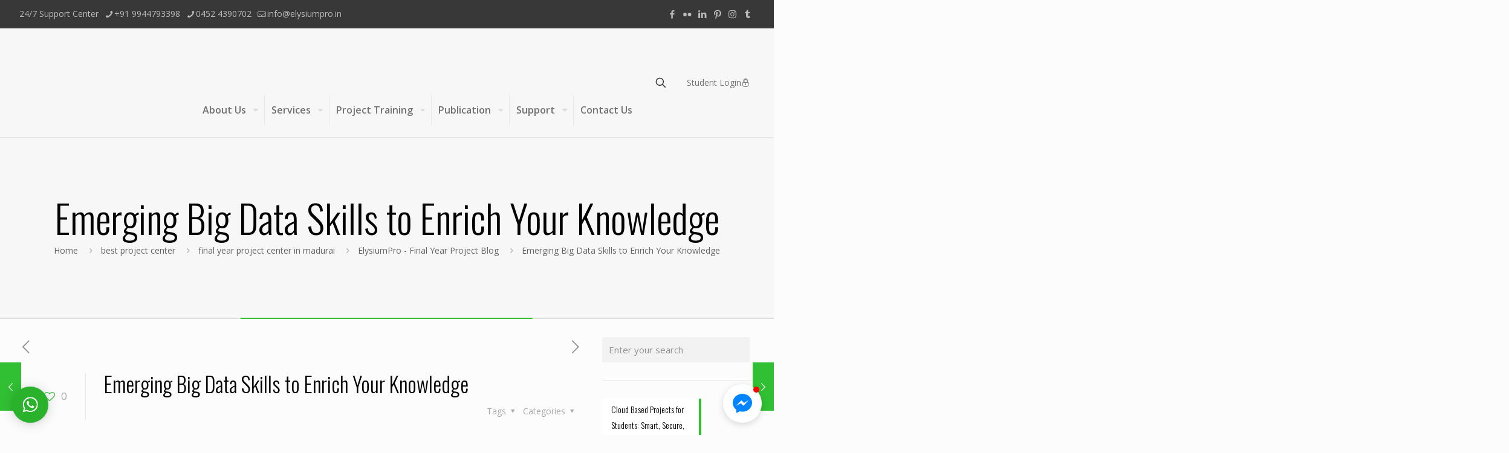

--- FILE ---
content_type: application/javascript
request_url: https://elysiumpro.in/wp-content/cache/min/1/wp-content/plugins/elfsight-facebook-chat-cc/assets/elfsight-facebook-chat.js?ver=1767776917
body_size: 151510
content:
!function(){"use strict";!function(e){var t={};function n(r){if(t[r])return t[r].exports;var i=t[r]={i:r,l:!1,exports:{}};return e[r].call(i.exports,i,i.exports,n),i.l=!0,i.exports}n.m=e,n.c=t,n.d=function(e,t,r){n.o(e,t)||Object.defineProperty(e,t,{enumerable:!0,get:r})},n.r=function(e){"undefined"!=typeof Symbol&&Symbol.toStringTag&&Object.defineProperty(e,Symbol.toStringTag,{value:"Module"}),Object.defineProperty(e,"__esModule",{value:!0})},n.t=function(e,t){if(1&t&&(e=n(e)),8&t)return e;if(4&t&&"object"==typeof e&&e&&e.__esModule)return e;var r=Object.create(null);if(n.r(r),Object.defineProperty(r,"default",{enumerable:!0,value:e}),2&t&&"string"!=typeof e)for(var i in e)n.d(r,i,function(t){return e[t]}.bind(null,i));return r},n.n=function(e){var t=e&&e.__esModule?function(){return e.default}:function(){return e};return n.d(t,"a",t),t},n.o=function(e,t){return Object.prototype.hasOwnProperty.call(e,t)},n.p="",n(n.s=298)}([function(e,t,n){e.exports=n(208)},function(e,t,n){(function(e){n.d(t,"a",function(){return ne}),n.d(t,"c",function(){return _e});var r=n(85),i=n(0),o=n.n(i),a=(n(84),n(180)),s=n(181),l=n(117),u=n(116),c=n.n(u);function f(){return(f=Object.assign||function(e){for(var t=1;t<arguments.length;t++){var n=arguments[t];for(var r in n)Object.prototype.hasOwnProperty.call(n,r)&&(e[r]=n[r])}return e}).apply(this,arguments)}var p=function(e,t){for(var n=[e[0]],r=0,i=t.length;r<i;r+=1)n.push(t[r],e[r+1]);return n},d=function(e){return null!==e&&"object"==typeof e&&"[object Object]"===(e.toString?e.toString():Object.prototype.toString.call(e))&&!Object(r.typeOf)(e)},h=Object.freeze([]),g=Object.freeze({});function m(e){return"function"==typeof e}function v(e){return e.displayName||e.name||"Component"}function b(e){return e&&"string"==typeof e.styledComponentId}var y=void 0!==e&&(e.env.REACT_APP_SC_ATTR||e.env.SC_ATTR)||"data-styled",w="undefined"!=typeof window&&"HTMLElement"in window,x="boolean"==typeof SC_DISABLE_SPEEDY&&SC_DISABLE_SPEEDY||void 0!==e&&(e.env.REACT_APP_SC_DISABLE_SPEEDY||e.env.SC_DISABLE_SPEEDY)||!1,_=function(){return n.nc};function k(e){for(var t=arguments.length,n=new Array(t>1?t-1:0),r=1;r<t;r++)n[r-1]=arguments[r];throw new Error("An error occurred. See https://github.com/styled-components/styled-components/blob/master/packages/styled-components/src/utils/errors.md#"+e+" for more information."+(n.length>0?" Additional arguments: "+n.join(", "):""))}var C=function(e){var t=document.head,n=e||t,r=document.createElement("style"),i=function(e){for(var t=e.childNodes,n=t.length;n>=0;n--){var r=t[n];if(r&&1===r.nodeType&&r.hasAttribute(y))return r}}(n),o=void 0!==i?i.nextSibling:null;r.setAttribute(y,"active"),r.setAttribute("data-styled-version","5.1.1");var a=_();return a&&r.setAttribute("nonce",a),n.insertBefore(r,o),r},S=function(){function e(e){var t=this.element=C(e);t.appendChild(document.createTextNode("")),this.sheet=function(e){if(e.sheet)return e.sheet;for(var t=document.styleSheets,n=0,r=t.length;n<r;n++){var i=t[n];if(i.ownerNode===e)return i}k(17)}(t),this.length=0}var t=e.prototype;return t.insertRule=function(e,t){try{return this.sheet.insertRule(t,e),this.length++,!0}catch(e){return!1}},t.deleteRule=function(e){this.sheet.deleteRule(e),this.length--},t.getRule=function(e){var t=this.sheet.cssRules[e];return void 0!==t&&"string"==typeof t.cssText?t.cssText:""},e}(),E=function(){function e(e){var t=this.element=C(e);this.nodes=t.childNodes,this.length=0}var t=e.prototype;return t.insertRule=function(e,t){if(e<=this.length&&e>=0){var n=document.createTextNode(t),r=this.nodes[e];return this.element.insertBefore(n,r||null),this.length++,!0}return!1},t.deleteRule=function(e){this.element.removeChild(this.nodes[e]),this.length--},t.getRule=function(e){return e<this.length?this.nodes[e].textContent:""},e}(),T=function(){function e(e){this.rules=[],this.length=0}var t=e.prototype;return t.insertRule=function(e,t){return e<=this.length&&(this.rules.splice(e,0,t),this.length++,!0)},t.deleteRule=function(e){this.rules.splice(e,1),this.length--},t.getRule=function(e){return e<this.length?this.rules[e]:""},e}(),A=function(){function e(e){this.groupSizes=new Uint32Array(512),this.length=512,this.tag=e}var t=e.prototype;return t.indexOfGroup=function(e){for(var t=0,n=0;n<e;n++)t+=this.groupSizes[n];return t},t.insertRules=function(e,t){if(e>=this.groupSizes.length){for(var n=this.groupSizes,r=n.length,i=r;e>=i;)(i<<=1)<0&&k(16,""+e);this.groupSizes=new Uint32Array(i),this.groupSizes.set(n),this.length=i;for(var o=r;o<i;o++)this.groupSizes[o]=0}for(var a=this.indexOfGroup(e+1),s=0,l=t.length;s<l;s++)this.tag.insertRule(a,t[s])&&(this.groupSizes[e]++,a++)},t.clearGroup=function(e){if(e<this.length){var t=this.groupSizes[e],n=this.indexOfGroup(e),r=n+t;this.groupSizes[e]=0;for(var i=n;i<r;i++)this.tag.deleteRule(n)}},t.getGroup=function(e){var t="";if(e>=this.length||0===this.groupSizes[e])return t;for(var n=this.groupSizes[e],r=this.indexOfGroup(e),i=r+n,o=r;o<i;o++)t+=this.tag.getRule(o)+"/*!sc*/\n";return t},e}(),O=new Map,L=new Map,I=1,P=function(e){if(O.has(e))return O.get(e);var t=I++;return O.set(e,t),L.set(t,e),t},N=function(e){return L.get(e)},M=function(e,t){t>=I&&(I=t+1),O.set(e,t),L.set(t,e)},D="style["+y+'][data-styled-version="5.1.1"]',j=new RegExp("^"+y+'\\.g(\\d+)\\[id="([\\w\\d-]+)"\\].*?"([^"]*)'),R=function(e,t,n){for(var r,i=n.split(","),o=0,a=i.length;o<a;o++)(r=i[o])&&e.registerName(t,r)},z=function(e,t){for(var n=t.innerHTML.split("/*!sc*/\n"),r=[],i=0,o=n.length;i<o;i++){var a=n[i].trim();if(a){var s=a.match(j);if(s){var l=0|parseInt(s[1],10),u=s[2];0!==l&&(M(u,l),R(e,u,s[3]),e.getTag().insertRules(l,r)),r.length=0}else r.push(a)}}},q=w,B={isServer:!w,useCSSOMInjection:!x},U=function(){function e(e,t,n){void 0===e&&(e=B),void 0===t&&(t={}),this.options=f({},B,{},e),this.gs=t,this.names=new Map(n),!this.options.isServer&&w&&q&&(q=!1,function(e){for(var t=document.querySelectorAll(D),n=0,r=t.length;n<r;n++){var i=t[n];i&&"active"!==i.getAttribute(y)&&(z(e,i),i.parentNode&&i.parentNode.removeChild(i))}}(this))}e.registerId=function(e){return P(e)};var t=e.prototype;return t.reconstructWithOptions=function(t){return new e(f({},this.options,{},t),this.gs,this.names)},t.allocateGSInstance=function(e){return this.gs[e]=(this.gs[e]||0)+1},t.getTag=function(){return this.tag||(this.tag=(e=function(e){var t=e.isServer,n=e.useCSSOMInjection,r=e.target;return t?new T(r):n?new S(r):new E(r)}(this.options),new A(e)));var e},t.hasNameForId=function(e,t){return this.names.has(e)&&this.names.get(e).has(t)},t.registerName=function(e,t){if(P(e),this.names.has(e))this.names.get(e).add(t);else{var n=new Set;n.add(t),this.names.set(e,n)}},t.insertRules=function(e,t,n){this.registerName(e,t),this.getTag().insertRules(P(e),n)},t.clearNames=function(e){this.names.has(e)&&this.names.get(e).clear()},t.clearRules=function(e){this.getTag().clearGroup(P(e)),this.clearNames(e)},t.clearTag=function(){this.tag=void 0},t.toString=function(){return function(e){for(var t=e.getTag(),n=t.length,r="",i=0;i<n;i++){var o=N(i);if(void 0!==o){var a=e.names.get(o),s=t.getGroup(i);if(void 0!==a&&0!==s.length){var l=y+".g"+i+'[id="'+o+'"]',u="";void 0!==a&&a.forEach(function(e){e.length>0&&(u+=e+",")}),r+=""+s+l+'{content:"'+u+'"}/*!sc*/\n'}}}return r}(this)},e}(),F=function(e,t){for(var n=t.length;n;)e=33*e^t.charCodeAt(--n);return e},V=function(e){return F(5381,e)},H=/^\s*\/\/.*$/gm;var W=o.a.createContext(),G=(W.Consumer,o.a.createContext()),Y=(G.Consumer,new U),$=function(e){var t,n,r,i=void 0===e?g:e,o=i.options,s=void 0===o?g:o,l=i.plugins,u=void 0===l?h:l,c=new a.a(s),f=[],p=function(e){function t(t){if(t)try{e(t+"}")}catch(e){}}return function(n,r,i,o,a,s,l,u,c,f){switch(n){case 1:if(0===c&&64===r.charCodeAt(0))return e(r+";"),"";break;case 2:if(0===u)return r+"/*|*/";break;case 3:switch(u){case 102:case 112:return e(i[0]+r),"";default:return r+(0===f?"/*|*/":"")}case-2:r.split("/*|*/}").forEach(t)}}}(function(e){f.push(e)}),d=function(e,r,i){return r>0&&-1!==i.slice(0,r).indexOf(n)&&i.slice(r-n.length,r)!==n?"."+t:e};function m(e,i,o,a){void 0===a&&(a="&");var s=e.replace(H,""),l=i&&o?o+" "+i+" { "+s+" }":s;return t=a,n=i,r=new RegExp("\\"+n+"\\b","g"),c(o||!i?"":i,l)}return c.use([].concat(u,[function(e,t,i){2===e&&i.length&&i[0].lastIndexOf(n)>0&&(i[0]=i[0].replace(r,d))},p,function(e){if(-2===e){var t=f;return f=[],t}}])),m.hash=u.length?u.reduce(function(e,t){return t.name||k(15),F(e,t.name)},5381).toString():"",m}();var Q=function(){function e(e,t){var n=this;this.inject=function(e){e.hasNameForId(n.id,n.name)||e.insertRules(n.id,n.name,$.apply(void 0,n.stringifyArgs))},this.toString=function(){return k(12,String(n.name))},this.name=e,this.id="sc-keyframes-"+e,this.stringifyArgs=t}return e.prototype.getName=function(){return this.name},e}(),X=/([A-Z])/g,J=/^ms-/;function K(e){return e.replace(X,"-$1").toLowerCase().replace(J,"-ms-")}var Z=function(e){return null==e||!1===e||""===e},ee=function e(t,n){var r=[];return Object.keys(t).forEach(function(n){if(!Z(t[n])){if(d(t[n]))return r.push.apply(r,e(t[n],n)),r;if(m(t[n]))return r.push(K(n)+":",t[n],";"),r;r.push(K(n)+": "+(i=n,(null==(o=t[n])||"boolean"==typeof o||""===o?"":"number"!=typeof o||0===o||i in s.a?String(o).trim():o+"px")+";"))}var i,o;return r}),n?[n+" {"].concat(r,["}"]):r};function te(e,t,n){if(Array.isArray(e)){for(var r,i=[],o=0,a=e.length;o<a;o+=1)""!==(r=te(e[o],t,n))&&(Array.isArray(r)?i.push.apply(i,r):i.push(r));return i}return Z(e)?"":b(e)?"."+e.styledComponentId:m(e)?"function"!=typeof(s=e)||s.prototype&&s.prototype.isReactComponent||!t?e:te(e(t),t,n):e instanceof Q?n?(e.inject(n),e.getName()):e:d(e)?ee(e):e.toString();var s}function ne(e){for(var t=arguments.length,n=new Array(t>1?t-1:0),r=1;r<t;r++)n[r-1]=arguments[r];return m(e)||d(e)?te(p(h,[e].concat(n))):0===n.length&&1===e.length&&"string"==typeof e[0]?e:te(p(e,n))}var re=function(e){return"function"==typeof e||"object"==typeof e&&null!==e&&!Array.isArray(e)},ie=function(e){return"__proto__"!==e&&"constructor"!==e&&"prototype"!==e};function oe(e,t,n){var r=e[n];re(t)&&re(r)?ae(r,t):e[n]=t}function ae(e){for(var t=arguments.length,n=new Array(t>1?t-1:0),r=1;r<t;r++)n[r-1]=arguments[r];for(var i=0,o=n;i<o.length;i++){var a=o[i];if(re(a))for(var s in a)ie(s)&&oe(e,a[s],s)}return e}var se=/(a)(d)/gi,le=function(e){return String.fromCharCode(e+(e>25?39:97))};function ue(e){var t,n="";for(t=Math.abs(e);t>52;t=t/52|0)n=le(t%52)+n;return(le(t%52)+n).replace(se,"$1-$2")}var ce=function(){function e(e,t){this.rules=e,this.staticRulesId="",this.isStatic=function(e){for(var t=0;t<e.length;t+=1){var n=e[t];if(m(n)&&!b(n))return!1}return!0}(e),this.componentId=t,this.baseHash=V(t),U.registerId(t)}return e.prototype.generateAndInjectStyles=function(e,t,n){var r=this.componentId;if(this.isStatic&&!n.hash){if(this.staticRulesId&&t.hasNameForId(r,this.staticRulesId))return this.staticRulesId;var i=te(this.rules,e,t).join(""),o=ue(F(this.baseHash,i.length)>>>0);if(!t.hasNameForId(r,o)){var a=n(i,"."+o,void 0,r);t.insertRules(r,o,a)}return this.staticRulesId=o,o}for(var s=this.rules.length,l=F(this.baseHash,n.hash),u="",c=0;c<s;c++){var f=this.rules[c];if("string"==typeof f)u+=f;else{var p=te(f,e,t),d=Array.isArray(p)?p.join(""):p;l=F(l,d+c),u+=d}}var h=ue(l>>>0);if(!t.hasNameForId(r,h)){var g=n(u,"."+h,void 0,r);t.insertRules(r,h,g)}return h},e}(),fe=(new Set,function(e,t,n){return void 0===n&&(n=g),e.theme!==n.theme&&e.theme||t||n.theme}),pe=/[!"#$%&'()*+,./:;<=>?@[\\\]^`{|}~-]+/g,de=/(^-|-$)/g;function he(e){return e.replace(pe,"-").replace(de,"")}function ge(e){return"string"==typeof e&&!0}var me=function(e){return ue(V(e)>>>0)},ve=o.a.createContext();ve.Consumer;var be={};function ye(e,t,n){var r=e.attrs,o=e.componentStyle,a=e.defaultProps,s=e.foldedComponentIds,u=e.shouldForwardProp,c=e.styledComponentId,p=e.target;Object(i.useDebugValue)(c);var d=function(e,t,n){void 0===e&&(e=g);var r=f({},t,{theme:e}),i={};return n.forEach(function(e){var t,n,o,a=e;for(t in m(a)&&(a=a(r)),a)r[t]=i[t]="className"===t?(n=i[t],o=a[t],n&&o?n+" "+o:n||o):a[t]}),[r,i]}(fe(t,Object(i.useContext)(ve),a)||g,t,r),h=d[0],v=d[1],b=function(e,t,n,r){var o=Object(i.useContext)(W)||Y,a=Object(i.useContext)(G)||$,s=e.isStatic&&!t?e.generateAndInjectStyles(g,o,a):e.generateAndInjectStyles(n,o,a);return Object(i.useDebugValue)(s),s}(o,r.length>0,h),y=n,w=v.$as||t.$as||v.as||t.as||p,x=ge(w),_=v!==t?f({},t,{},v):t,k=u||x&&l.a,C={};for(var S in _)"$"!==S[0]&&"as"!==S&&("forwardedAs"===S?C.as=_[S]:k&&!k(S,l.a)||(C[S]=_[S]));return t.style&&v.style!==t.style&&(C.style=f({},t.style,{},v.style)),C.className=Array.prototype.concat(s,c,b!==c?b:null,t.className,v.className).filter(Boolean).join(" "),C.ref=y,Object(i.createElement)(w,C)}function we(e,t,n){var r=b(e),i=!ge(e),a=t.displayName,s=void 0===a?function(e){return ge(e)?"styled."+e:"Styled("+v(e)+")"}(e):a,l=t.componentId,u=void 0===l?function(e,t){var n="string"!=typeof e?"sc":he(e);be[n]=(be[n]||0)+1;var r=n+"-"+me(n+be[n]);return t?t+"-"+r:r}(t.displayName,t.parentComponentId):l,p=t.attrs,d=void 0===p?h:p,g=t.displayName&&t.componentId?he(t.displayName)+"-"+t.componentId:t.componentId||u,m=r&&e.attrs?Array.prototype.concat(e.attrs,d).filter(Boolean):d,y=t.shouldForwardProp;r&&e.shouldForwardProp&&(y=y?function(n,r){return e.shouldForwardProp(n,r)&&t.shouldForwardProp(n,r)}:e.shouldForwardProp);var w,x=new ce(r?e.componentStyle.rules.concat(n):n,g),_=function(e,t){return ye(w,e,t)};return _.displayName=s,(w=o.a.forwardRef(_)).attrs=m,w.componentStyle=x,w.displayName=s,w.shouldForwardProp=y,w.foldedComponentIds=r?Array.prototype.concat(e.foldedComponentIds,e.styledComponentId):h,w.styledComponentId=g,w.target=r?e.target:e,w.withComponent=function(e){var r=t.componentId,i=function(e,t){if(null==e)return{};var n,r,i={},o=Object.keys(e);for(r=0;r<o.length;r++)n=o[r],t.indexOf(n)>=0||(i[n]=e[n]);return i}(t,["componentId"]),o=r&&r+"-"+(ge(e)?e:he(v(e)));return we(e,f({},i,{attrs:m,componentId:o}),n)},Object.defineProperty(w,"defaultProps",{get:function(){return this._foldedDefaultProps},set:function(t){this._foldedDefaultProps=r?ae({},e.defaultProps,t):t}}),w.toString=function(){return"."+w.styledComponentId},i&&c()(w,e,{attrs:!0,componentStyle:!0,displayName:!0,foldedComponentIds:!0,shouldForwardProp:!0,self:!0,styledComponentId:!0,target:!0,withComponent:!0}),w}var xe=function(e){return function e(t,n,i){if(void 0===i&&(i=g),!Object(r.isValidElementType)(n))return k(1,String(n));var o=function(){return t(n,i,ne.apply(void 0,arguments))};return o.withConfig=function(r){return e(t,n,f({},i,{},r))},o.attrs=function(r){return e(t,n,f({},i,{attrs:Array.prototype.concat(i.attrs,r).filter(Boolean)}))},o}(we,e)};function _e(e){for(var t=arguments.length,n=new Array(t>1?t-1:0),r=1;r<t;r++)n[r-1]=arguments[r];var i=ne.apply(void 0,[e].concat(n)).join(""),o=me(i);return new Q(o,[i,o,"@keyframes"])}["a","abbr","address","area","article","aside","audio","b","base","bdi","bdo","big","blockquote","body","br","button","canvas","caption","cite","code","col","colgroup","data","datalist","dd","del","details","dfn","dialog","div","dl","dt","em","embed","fieldset","figcaption","figure","footer","form","h1","h2","h3","h4","h5","h6","head","header","hgroup","hr","html","i","iframe","img","input","ins","kbd","keygen","label","legend","li","link","main","map","mark","marquee","menu","menuitem","meta","meter","nav","noscript","object","ol","optgroup","option","output","p","param","picture","pre","progress","q","rp","rt","ruby","s","samp","script","section","select","small","source","span","strong","style","sub","summary","sup","table","tbody","td","textarea","tfoot","th","thead","time","title","tr","track","u","ul","var","video","wbr","circle","clipPath","defs","ellipse","foreignObject","g","image","line","linearGradient","marker","mask","path","pattern","polygon","polyline","radialGradient","rect","stop","svg","text","tspan"].forEach(function(e){xe[e]=xe(e)}),t.b=xe}).call(this,n(158))},function(e,t){e.exports=function(e,t,n){return t in e?Object.defineProperty(e,t,{value:n,enumerable:!0,configurable:!0,writable:!0}):e[t]=n,e}},function(e,t,n){var r=n(199),i=n(200),o=n(119),a=n(201);e.exports=function(e,t){return r(e)||i(e,t)||o(e,t)||a()}},function(e,t,n){var r=n(7),i=n(37).f,o=n(24),a=n(22),s=n(88),l=n(128),u=n(61);e.exports=function(e,t){var n,c,f,p,d,h=e.target,g=e.global,m=e.stat;if(n=g?r:m?r[h]||s(h,{}):(r[h]||{}).prototype)for(c in t){if(p=t[c],f=e.noTargetGet?(d=i(n,c))&&d.value:n[c],!u(g?c:h+(m?".":"#")+c,e.forced)&&void 0!==f){if(typeof p==typeof f)continue;l(p,f)}(e.sham||f&&f.sham)&&o(p,"sham",!0),a(n,c,p,e)}}},function(e,t,n){e.exports=n(218)()},function(e,t){e.exports=function(e){try{return!!e()}catch(e){return!0}}},function(e,t,n){(function(t){var n=function(e){return e&&e.Math==Math&&e};e.exports=n("object"==typeof globalThis&&globalThis)||n("object"==typeof window&&window)||n("object"==typeof self&&self)||n("object"==typeof t&&t)||Function("return this")()}).call(this,n(120))},function(e,t,n){var r=n(7),i=n(87),o=n(15),a=n(73),s=n(90),l=n(123),u=i("wks"),c=r.Symbol,f=l?c:c&&c.withoutSetter||a;e.exports=function(e){return o(u,e)||(s&&o(c,e)?u[e]=c[e]:u[e]=f("Symbol."+e)),u[e]}},function(e,t){e.exports=function(e){return"object"==typeof e?null!==e:"function"==typeof e}},function(e,t,n){var r=n(6);e.exports=!r(function(){return 7!=Object.defineProperty({},1,{get:function(){return 7}})[1]})},function(e,t){e.exports=function(e,t){if(!(e instanceof t))throw new TypeError("Cannot call a class as a function")}},function(e,t){function n(e,t){for(var n=0;n<t.length;n++){var r=t[n];r.enumerable=r.enumerable||!1,r.configurable=!0,"value"in r&&(r.writable=!0),Object.defineProperty(e,r.key,r)}}e.exports=function(e,t,r){return t&&n(e.prototype,t),r&&n(e,r),e}},function(e,t,n){var r=n(10),i=n(122),o=n(14),a=n(54),s=Object.defineProperty;t.f=r?s:function(e,t,n){if(o(e),t=a(t,!0),o(n),i)try{return s(e,t,n)}catch(e){}if("get"in n||"set"in n)throw TypeError("Accessors not supported");return"value"in n&&(e[t]=n.value),e}},function(e,t,n){var r=n(9);e.exports=function(e){if(!r(e))throw TypeError(String(e)+" is not an object");return e}},function(e,t){var n={}.hasOwnProperty;e.exports=function(e,t){return n.call(e,t)}},function(e,t,n){Object.defineProperty(t,"__esModule",{value:!0}),t.htmlparser2=t.convertNodeToElement=t.processNodes=void 0;var r=n(112);Object.defineProperty(t,"processNodes",{enumerable:!0,get:function(){return s(r).default}});var i=n(164);Object.defineProperty(t,"convertNodeToElement",{enumerable:!0,get:function(){return s(i).default}});var o=n(48);Object.defineProperty(t,"htmlparser2",{enumerable:!0,get:function(){return s(o).default}});var a=s(n(281));function s(e){return e&&e.__esModule?e:{default:e}}t.default=a.default},function(e,t,n){e.exports=n(185)},function(e,t,n){var r=n(4),i=n(6),o=n(81),a=n(9),s=n(26),l=n(25),u=n(66),c=n(103),f=n(65),p=n(8),d=n(104),h=p("isConcatSpreadable"),g=d>=51||!i(function(){var e=[];return e[h]=!1,e.concat()[0]!==e}),m=f("concat"),v=function(e){if(!a(e))return!1;var t=e[h];return void 0!==t?!!t:o(e)};r({target:"Array",proto:!0,forced:!g||!m},{concat:function(e){var t,n,r,i,o,a=s(this),f=c(a,0),p=0;for(t=-1,r=arguments.length;t<r;t++)if(v(o=-1===t?a:arguments[t])){if(p+(i=l(o.length))>9007199254740991)throw TypeError("Maximum allowed index exceeded");for(n=0;n<i;n++,p++)n in o&&u(f,p,o[n])}else{if(p>=9007199254740991)throw TypeError("Maximum allowed index exceeded");u(f,p++,o)}return f.length=p,f}})},function(e,t,n){var r=n(4),i=n(140);r({target:"Array",proto:!0,forced:[].forEach!=i},{forEach:i})},function(e,t,n){var r=n(7),i=n(139),o=n(140),a=n(24);for(var s in i){var l=r[s],u=l&&l.prototype;if(u&&u.forEach!==o)try{a(u,"forEach",o)}catch(e){u.forEach=o}}},function(e,t,n){var r=n(52),i=n(34);e.exports=function(e){return r(i(e))}},function(e,t,n){var r=n(7),i=n(24),o=n(15),a=n(88),s=n(94),l=n(31),u=l.get,c=l.enforce,f=String(String).split("String");(e.exports=function(e,t,n,s){var l=!!s&&!!s.unsafe,u=!!s&&!!s.enumerable,p=!!s&&!!s.noTargetGet;"function"==typeof n&&("string"!=typeof t||o(n,"name")||i(n,"name",t),c(n).source=f.join("string"==typeof t?t:"")),e!==r?(l?!p&&e[t]&&(u=!0):delete e[t],u?e[t]=n:i(e,t,n)):u?e[t]=n:a(t,n)})(Function.prototype,"toString",function(){return"function"==typeof this&&u(this).source||s(this)})},function(e,t,n){var r=n(4),i=n(82);r({target:"RegExp",proto:!0,forced:/./.exec!==i},{exec:i})},function(e,t,n){var r=n(10),i=n(13),o=n(55);e.exports=r?function(e,t,n){return i.f(e,t,o(1,n))}:function(e,t,n){return e[t]=n,e}},function(e,t,n){var r=n(57),i=Math.min;e.exports=function(e){return e>0?i(r(e),9007199254740991):0}},function(e,t,n){var r=n(34);e.exports=function(e){return Object(r(e))}},function(e,t,n){var r=n(10),i=n(6),o=n(15),a=Object.defineProperty,s={},l=function(e){throw e};e.exports=function(e,t){if(o(s,e))return s[e];t||(t={});var n=[][e],u=!!o(t,"ACCESSORS")&&t.ACCESSORS,c=o(t,0)?t[0]:l,f=o(t,1)?t[1]:void 0;return s[e]=!!n&&!i(function(){if(u&&!r)return!0;var e={length:-1};u?a(e,1,{enumerable:!0,get:l}):e[1]=1,n.call(e,c,f)})}},function(e,t,n){var r=n(10),i=n(13).f,o=Function.prototype,a=o.toString,s=/^\s*function ([^ (]*)/;r&&!("name"in o)&&i(o,"name",{configurable:!0,get:function(){try{return a.call(this).match(s)[1]}catch(e){return""}}})},function(e,t){function n(e,t,n,r,i,o,a){try{var s=e[o](a),l=s.value}catch(e){return void n(e)}s.done?t(l):Promise.resolve(l).then(r,i)}e.exports=function(e){return function(){var t=this,r=arguments;return new Promise(function(i,o){var a=e.apply(t,r);function s(e){n(a,i,o,s,l,"next",e)}function l(e){n(a,i,o,s,l,"throw",e)}s(void 0)})}}},function(e,t){var n={}.toString;e.exports=function(e){return n.call(e).slice(8,-1)}},function(e,t,n){var r,i,o,a=n(127),s=n(7),l=n(9),u=n(24),c=n(15),f=n(74),p=n(58),d=s.WeakMap;if(a){var h=new d,g=h.get,m=h.has,v=h.set;r=function(e,t){return v.call(h,e,t),t},i=function(e){return g.call(h,e)||{}},o=function(e){return m.call(h,e)}}else{var b=f("state");p[b]=!0,r=function(e,t){return u(e,b,t),t},i=function(e){return c(e,b)?e[b]:{}},o=function(e){return c(e,b)}}e.exports={set:r,get:i,has:o,enforce:function(e){return o(e)?i(e):r(e,{})},getterFor:function(e){return function(t){var n;if(!l(t)||(n=i(t)).type!==e)throw TypeError("Incompatible receiver, "+e+" required");return n}}}},function(e,t,n){var r=n(155),i=n(14),o=n(26),a=n(25),s=n(57),l=n(34),u=n(156),c=n(157),f=Math.max,p=Math.min,d=Math.floor,h=/\$([$&'`]|\d\d?|<[^>]*>)/g,g=/\$([$&'`]|\d\d?)/g;r("replace",2,function(e,t,n,r){var m=r.REGEXP_REPLACE_SUBSTITUTES_UNDEFINED_CAPTURE,v=r.REPLACE_KEEPS_$0,b=m?"$":"$0";return[function(n,r){var i=l(this),o=null==n?void 0:n[e];return void 0!==o?o.call(n,i,r):t.call(String(i),n,r)},function(e,r){if(!m&&v||"string"==typeof r&&-1===r.indexOf(b)){var o=n(t,e,this,r);if(o.done)return o.value}var l=i(e),d=String(this),h="function"==typeof r;h||(r=String(r));var g=l.global;if(g){var w=l.unicode;l.lastIndex=0}for(var x=[];;){var _=c(l,d);if(null===_)break;if(x.push(_),!g)break;""===String(_[0])&&(l.lastIndex=u(d,a(l.lastIndex),w))}for(var k,C="",S=0,E=0;E<x.length;E++){_=x[E];for(var T=String(_[0]),A=f(p(s(_.index),d.length),0),O=[],L=1;L<_.length;L++)O.push(void 0===(k=_[L])?k:String(k));var I=_.groups;if(h){var P=[T].concat(O,A,d);void 0!==I&&P.push(I);var N=String(r.apply(void 0,P))}else N=y(T,d,A,O,I,r);A>=S&&(C+=d.slice(S,A)+N,S=A+T.length)}return C+d.slice(S)}];function y(e,n,r,i,a,s){var l=r+e.length,u=i.length,c=g;return void 0!==a&&(a=o(a),c=h),t.call(s,c,function(t,o){var s;switch(o.charAt(0)){case"$":return"$";case"&":return e;case"`":return n.slice(0,r);case"'":return n.slice(l);case"<":s=a[o.slice(1,-1)];break;default:var c=+o;if(0===c)return t;if(c>u){var f=d(c/10);return 0===f?t:f<=u?void 0===i[f-1]?o.charAt(1):i[f-1]+o.charAt(1):t}s=i[c-1]}return void 0===s?"":s})}})},function(e,t,n){var r=n(21),i=n(86),o=n(59),a=n(31),s=n(95),l=a.set,u=a.getterFor("Array Iterator");e.exports=s(Array,"Array",function(e,t){l(this,{type:"Array Iterator",target:r(e),index:0,kind:t})},function(){var e=u(this),t=e.target,n=e.kind,r=e.index++;return!t||r>=t.length?(e.target=void 0,{value:void 0,done:!0}):"keys"==n?{value:r,done:!1}:"values"==n?{value:t[r],done:!1}:{value:[r,t[r]],done:!1}},"values"),o.Arguments=o.Array,i("keys"),i("values"),i("entries")},function(e,t){e.exports=function(e){if(null==e)throw TypeError("Can't call method on "+e);return e}},function(e,t,n){var r=n(98),i=n(22),o=n(192);r||i(Object.prototype,"toString",o,{unsafe:!0})},function(e,t,n){var r=n(126),i=n(7),o=function(e){return"function"==typeof e?e:void 0};e.exports=function(e,t){return arguments.length<2?o(r[e])||o(i[e]):r[e]&&r[e][t]||i[e]&&i[e][t]}},function(e,t,n){var r=n(10),i=n(75),o=n(55),a=n(21),s=n(54),l=n(15),u=n(122),c=Object.getOwnPropertyDescriptor;t.f=r?c:function(e,t){if(e=a(e),t=s(t,!0),u)try{return c(e,t)}catch(e){}if(l(e,t))return o(!i.f.call(e,t),e[t])}},function(e,t){e.exports=function(e){if("function"!=typeof e)throw TypeError(String(e)+" is not a function");return e}},function(e,t,n){var r=n(138).charAt,i=n(31),o=n(95),a=i.set,s=i.getterFor("String Iterator");o(String,"String",function(e){a(this,{type:"String Iterator",string:String(e),index:0})},function(){var e,t=s(this),n=t.string,i=t.index;return i>=n.length?{value:void 0,done:!0}:(e=r(n,i),t.index+=e.length,{value:e,done:!1})})},function(e,t,n){var r=n(7),i=n(139),o=n(33),a=n(24),s=n(8),l=s("iterator"),u=s("toStringTag"),c=o.values;for(var f in i){var p=r[f],d=p&&p.prototype;if(d){if(d[l]!==c)try{a(d,l,c)}catch(e){d[l]=c}if(d[u]||a(d,u,f),i[f])for(var h in o)if(d[h]!==o[h])try{a(d,h,o[h])}catch(e){d[h]=o[h]}}}},function(e,t,n){var r=n(63),i=n(52),o=n(26),a=n(25),s=n(103),l=[].push,u=function(e){var t=1==e,n=2==e,u=3==e,c=4==e,f=6==e,p=5==e||f;return function(d,h,g,m){for(var v,b,y=o(d),w=i(y),x=r(h,g,3),_=a(w.length),k=0,C=m||s,S=t?C(d,_):n?C(d,0):void 0;_>k;k++)if((p||k in w)&&(b=x(v=w[k],k,y),e))if(t)S[k]=b;else if(b)switch(e){case 3:return!0;case 5:return v;case 6:return k;case 2:l.call(S,v)}else if(c)return!1;return f?-1:u||c?c:S}};e.exports={forEach:u(0),map:u(1),filter:u(2),some:u(3),every:u(4),find:u(5),findIndex:u(6)}},function(e,t,n){var r=n(4),i=n(91).indexOf,o=n(64),a=n(27),s=[].indexOf,l=!!s&&1/[1].indexOf(1,-0)<0,u=o("indexOf"),c=a("indexOf",{ACCESSORS:!0,1:0});r({target:"Array",proto:!0,forced:l||!u||!c},{indexOf:function(e){return l?s.apply(this,arguments)||0:i(this,e,arguments.length>1?arguments[1]:void 0)}})},function(e,t,n){var r=n(4),i=n(26),o=n(56);r({target:"Object",stat:!0,forced:n(6)(function(){o(1)})},{keys:function(e){return o(i(e))}})},function(e,t,n){var r=n(4),i=n(7),o=n(36),a=n(53),s=n(10),l=n(90),u=n(123),c=n(6),f=n(15),p=n(81),d=n(9),h=n(14),g=n(26),m=n(21),v=n(54),b=n(55),y=n(45),w=n(56),x=n(60),_=n(206),k=n(96),C=n(37),S=n(13),E=n(75),T=n(24),A=n(22),O=n(87),L=n(74),I=n(58),P=n(73),N=n(8),M=n(150),D=n(151),j=n(62),R=n(31),z=n(41).forEach,q=L("hidden"),B=N("toPrimitive"),U=R.set,F=R.getterFor("Symbol"),V=Object.prototype,H=i.Symbol,W=o("JSON","stringify"),G=C.f,Y=S.f,$=_.f,Q=E.f,X=O("symbols"),J=O("op-symbols"),K=O("string-to-symbol-registry"),Z=O("symbol-to-string-registry"),ee=O("wks"),te=i.QObject,ne=!te||!te.prototype||!te.prototype.findChild,re=s&&c(function(){return 7!=y(Y({},"a",{get:function(){return Y(this,"a",{value:7}).a}})).a})?function(e,t,n){var r=G(V,t);r&&delete V[t],Y(e,t,n),r&&e!==V&&Y(V,t,r)}:Y,ie=function(e,t){var n=X[e]=y(H.prototype);return U(n,{type:"Symbol",tag:e,description:t}),s||(n.description=t),n},oe=u?function(e){return"symbol"==typeof e}:function(e){return Object(e)instanceof H},ae=function(e,t,n){e===V&&ae(J,t,n),h(e);var r=v(t,!0);return h(n),f(X,r)?(n.enumerable?(f(e,q)&&e[q][r]&&(e[q][r]=!1),n=y(n,{enumerable:b(0,!1)})):(f(e,q)||Y(e,q,b(1,{})),e[q][r]=!0),re(e,r,n)):Y(e,r,n)},se=function(e,t){h(e);var n=m(t),r=w(n).concat(fe(n));return z(r,function(t){s&&!le.call(n,t)||ae(e,t,n[t])}),e},le=function(e){var t=v(e,!0),n=Q.call(this,t);return!(this===V&&f(X,t)&&!f(J,t))&&(!(n||!f(this,t)||!f(X,t)||f(this,q)&&this[q][t])||n)},ue=function(e,t){var n=m(e),r=v(t,!0);if(n!==V||!f(X,r)||f(J,r)){var i=G(n,r);return!i||!f(X,r)||f(n,q)&&n[q][r]||(i.enumerable=!0),i}},ce=function(e){var t=$(m(e)),n=[];return z(t,function(e){f(X,e)||f(I,e)||n.push(e)}),n},fe=function(e){var t=e===V,n=$(t?J:m(e)),r=[];return z(n,function(e){!f(X,e)||t&&!f(V,e)||r.push(X[e])}),r};l||(A((H=function(){if(this instanceof H)throw TypeError("Symbol is not a constructor");var e=arguments.length&&void 0!==arguments[0]?String(arguments[0]):void 0,t=P(e),n=function(e){this===V&&n.call(J,e),f(this,q)&&f(this[q],t)&&(this[q][t]=!1),re(this,t,b(1,e))};return s&&ne&&re(V,t,{configurable:!0,set:n}),ie(t,e)}).prototype,"toString",function(){return F(this).tag}),A(H,"withoutSetter",function(e){return ie(P(e),e)}),E.f=le,S.f=ae,C.f=ue,x.f=_.f=ce,k.f=fe,M.f=function(e){return ie(N(e),e)},s&&(Y(H.prototype,"description",{configurable:!0,get:function(){return F(this).description}}),a||A(V,"propertyIsEnumerable",le,{unsafe:!0}))),r({global:!0,wrap:!0,forced:!l,sham:!l},{Symbol:H}),z(w(ee),function(e){D(e)}),r({target:"Symbol",stat:!0,forced:!l},{for:function(e){var t=String(e);if(f(K,t))return K[t];var n=H(t);return K[t]=n,Z[n]=t,n},keyFor:function(e){if(!oe(e))throw TypeError(e+" is not a symbol");if(f(Z,e))return Z[e]},useSetter:function(){ne=!0},useSimple:function(){ne=!1}}),r({target:"Object",stat:!0,forced:!l,sham:!s},{create:function(e,t){return void 0===t?y(e):se(y(e),t)},defineProperty:ae,defineProperties:se,getOwnPropertyDescriptor:ue}),r({target:"Object",stat:!0,forced:!l},{getOwnPropertyNames:ce,getOwnPropertySymbols:fe}),r({target:"Object",stat:!0,forced:c(function(){k.f(1)})},{getOwnPropertySymbols:function(e){return k.f(g(e))}}),W&&r({target:"JSON",stat:!0,forced:!l||c(function(){var e=H();return"[null]"!=W([e])||"{}"!=W({a:e})||"{}"!=W(Object(e))})},{stringify:function(e,t,n){for(var r,i=[e],o=1;arguments.length>o;)i.push(arguments[o++]);if(r=t,(d(t)||void 0!==e)&&!oe(e))return p(t)||(t=function(e,t){if("function"==typeof r&&(t=r.call(this,e,t)),!oe(t))return t}),i[1]=t,W.apply(null,i)}}),H.prototype[B]||T(H.prototype,B,H.prototype.valueOf),j(H,"Symbol"),I[q]=!0},function(e,t,n){var r,i=n(14),o=n(186),a=n(93),s=n(58),l=n(125),u=n(89),c=n(74)("IE_PROTO"),f=function(){},p=function(e){return"<script>"+e+"<\/script>"},d=function(){try{r=document.domain&&new ActiveXObject("htmlfile")}catch(e){}d=r?function(e){e.write(p("")),e.close();var t=e.parentWindow.Object;return e=null,t}(r):function(){var e,t=u("iframe");return t.style.display="none",l.appendChild(t),t.src=String("javascript:"),(e=t.contentWindow.document).open(),e.write(p("document.F=Object")),e.close(),e.F}();for(var e=a.length;e--;)delete d.prototype[a[e]];return d()};s[c]=!0,e.exports=Object.create||function(e,t){var n;return null!==e?(f.prototype=i(e),n=new f,f.prototype=null,n[c]=e):n=d(),void 0===t?n:o(n,t)}},function(e,t,n){var r=n(4),i=n(41).filter,o=n(65),a=n(27),s=o("filter"),l=a("filter");r({target:"Array",proto:!0,forced:!s||!l},{filter:function(e){return i(this,e,arguments.length>1?arguments[1]:void 0)}})},function(e,t,n){var r=n(4),i=n(231);r({target:"String",proto:!0,forced:n(232)("link")},{link:function(e){return i(this,"a","href",e)}})},function(e,t,n){var r=n(165),i=n(167);function o(t,n){return delete e.exports[t],e.exports[t]=n,n}e.exports={Parser:r,Tokenizer:n(166),ElementType:n(70),DomHandler:i,get FeedHandler(){return o("FeedHandler",n(249))},get Stream(){return o("Stream",n(263))},get WritableStream(){return o("WritableStream",n(174))},get ProxyHandler(){return o("ProxyHandler",n(270))},get DomUtils(){return o("DomUtils",n(169))},get CollectingHandler(){return o("CollectingHandler",n(271))},DefaultHandler:i,get RssHandler(){return o("RssHandler",this.FeedHandler)},parseDOM:function(e,t){var n=new i(t);return new r(n,t).end(e),n.dom},parseFeed:function(t,n){var i=new e.exports.FeedHandler(n);return new r(i,n).end(t),i.dom},createDomStream:function(e,t,n){var o=new i(e,t,n);return new r(o,t)},EVENTS:{attribute:2,cdatastart:0,cdataend:0,text:1,processinginstruction:2,comment:1,commentend:0,closetag:1,opentag:2,opentagname:1,error:1,end:0}}},function(e,t,n){var r=n(182),i=n(183),o=n(119),a=n(184);e.exports=function(e){return r(e)||i(e)||o(e)||a()}},function(e,t,n){var r=n(224),i=n(225);"string"==typeof(i=i.__esModule?i.default:i)&&(i=[[e.i,i,""]]);r(i,{insert:"head",singleton:!1}),e.exports=i.locals||{}},function(e,t,n){var r=n(234),i=n(237),o=[].slice,a=["keyword","gray","hex"],s={};Object.keys(i).forEach(function(e){s[o.call(i[e].labels).sort().join("")]=e});var l={};function u(e,t){if(!(this instanceof u))return new u(e,t);if(t&&t in a&&(t=null),t&&!(t in i))throw new Error("Unknown model: "+t);var n,c;if(null==e)this.model="rgb",this.color=[0,0,0],this.valpha=1;else if(e instanceof u)this.model=e.model,this.color=e.color.slice(),this.valpha=e.valpha;else if("string"==typeof e){var f=r.get(e);if(null===f)throw new Error("Unable to parse color from string: "+e);this.model=f.model,c=i[this.model].channels,this.color=f.value.slice(0,c),this.valpha="number"==typeof f.value[c]?f.value[c]:1}else if(e.length){this.model=t||"rgb",c=i[this.model].channels;var d=o.call(e,0,c);this.color=p(d,c),this.valpha="number"==typeof e[c]?e[c]:1}else if("number"==typeof e)e&=16777215,this.model="rgb",this.color=[e>>16&255,e>>8&255,255&e],this.valpha=1;else{this.valpha=1;var h=Object.keys(e);"alpha"in e&&(h.splice(h.indexOf("alpha"),1),this.valpha="number"==typeof e.alpha?e.alpha:0);var g=h.sort().join("");if(!(g in s))throw new Error("Unable to parse color from object: "+JSON.stringify(e));this.model=s[g];var m=i[this.model].labels,v=[];for(n=0;n<m.length;n++)v.push(e[m[n]]);this.color=p(v)}if(l[this.model])for(c=i[this.model].channels,n=0;n<c;n++){var b=l[this.model][n];b&&(this.color[n]=b(this.color[n]))}this.valpha=Math.max(0,Math.min(1,this.valpha)),Object.freeze&&Object.freeze(this)}function c(e,t,n){return(e=Array.isArray(e)?e:[e]).forEach(function(e){(l[e]||(l[e]=[]))[t]=n}),e=e[0],function(r){var i;return arguments.length?(n&&(r=n(r)),(i=this[e]()).color[t]=r,i):(i=this[e]().color[t],n&&(i=n(i)),i)}}function f(e){return function(t){return Math.max(0,Math.min(e,t))}}function p(e,t){for(var n=0;n<t;n++)"number"!=typeof e[n]&&(e[n]=0);return e}u.prototype={toString:function(){return this.string()},toJSON:function(){return this[this.model]()},string:function(e){var t=this.model in r.to?this:this.rgb(),n=1===(t=t.round("number"==typeof e?e:1)).valpha?t.color:t.color.concat(this.valpha);return r.to[t.model](n)},percentString:function(e){var t=this.rgb().round("number"==typeof e?e:1),n=1===t.valpha?t.color:t.color.concat(this.valpha);return r.to.rgb.percent(n)},array:function(){return 1===this.valpha?this.color.slice():this.color.concat(this.valpha)},object:function(){for(var e={},t=i[this.model].channels,n=i[this.model].labels,r=0;r<t;r++)e[n[r]]=this.color[r];return 1!==this.valpha&&(e.alpha=this.valpha),e},unitArray:function(){var e=this.rgb().color;return e[0]/=255,e[1]/=255,e[2]/=255,1!==this.valpha&&e.push(this.valpha),e},unitObject:function(){var e=this.rgb().object();return e.r/=255,e.g/=255,e.b/=255,1!==this.valpha&&(e.alpha=this.valpha),e},round:function(e){return e=Math.max(e||0,0),new u(this.color.map(function(e){return function(t){return function(e,t){return Number(e.toFixed(t))}(t,e)}}(e)).concat(this.valpha),this.model)},alpha:function(e){return arguments.length?new u(this.color.concat(Math.max(0,Math.min(1,e))),this.model):this.valpha},red:c("rgb",0,f(255)),green:c("rgb",1,f(255)),blue:c("rgb",2,f(255)),hue:c(["hsl","hsv","hsl","hwb","hcg"],0,function(e){return(e%360+360)%360}),saturationl:c("hsl",1,f(100)),lightness:c("hsl",2,f(100)),saturationv:c("hsv",1,f(100)),value:c("hsv",2,f(100)),chroma:c("hcg",1,f(100)),gray:c("hcg",2,f(100)),white:c("hwb",1,f(100)),wblack:c("hwb",2,f(100)),cyan:c("cmyk",0,f(100)),magenta:c("cmyk",1,f(100)),yellow:c("cmyk",2,f(100)),black:c("cmyk",3,f(100)),x:c("xyz",0,f(100)),y:c("xyz",1,f(100)),z:c("xyz",2,f(100)),l:c("lab",0,f(100)),a:c("lab",1),b:c("lab",2),keyword:function(e){return arguments.length?new u(e):i[this.model].keyword(this.color)},hex:function(e){return arguments.length?new u(e):r.to.hex(this.rgb().round().color)},rgbNumber:function(){var e=this.rgb().color;return(255&e[0])<<16|(255&e[1])<<8|255&e[2]},luminosity:function(){for(var e=this.rgb().color,t=[],n=0;n<e.length;n++){var r=e[n]/255;t[n]=r<=.03928?r/12.92:Math.pow((r+.055)/1.055,2.4)}return.2126*t[0]+.7152*t[1]+.0722*t[2]},contrast:function(e){var t=this.luminosity(),n=e.luminosity();return t>n?(t+.05)/(n+.05):(n+.05)/(t+.05)},level:function(e){var t=this.contrast(e);return t>=7.1?"AAA":t>=4.5?"AA":""},isDark:function(){var e=this.rgb().color;return(299*e[0]+587*e[1]+114*e[2])/1e3<128},isLight:function(){return!this.isDark()},negate:function(){for(var e=this.rgb(),t=0;t<3;t++)e.color[t]=255-e.color[t];return e},lighten:function(e){var t=this.hsl();return t.color[2]+=t.color[2]*e,t},darken:function(e){var t=this.hsl();return t.color[2]-=t.color[2]*e,t},saturate:function(e){var t=this.hsl();return t.color[1]+=t.color[1]*e,t},desaturate:function(e){var t=this.hsl();return t.color[1]-=t.color[1]*e,t},whiten:function(e){var t=this.hwb();return t.color[1]+=t.color[1]*e,t},blacken:function(e){var t=this.hwb();return t.color[2]+=t.color[2]*e,t},grayscale:function(){var e=this.rgb().color,t=.3*e[0]+.59*e[1]+.11*e[2];return u.rgb(t,t,t)},fade:function(e){return this.alpha(this.valpha-this.valpha*e)},opaquer:function(e){return this.alpha(this.valpha+this.valpha*e)},rotate:function(e){var t=this.hsl(),n=t.color[0];return n=(n=(n+e)%360)<0?360+n:n,t.color[0]=n,t},mix:function(e,t){if(!e||!e.rgb)throw new Error('Argument to "mix" was not a Color instance, but rather an instance of '+typeof e);var n=e.rgb(),r=this.rgb(),i=void 0===t?.5:t,o=2*i-1,a=n.alpha()-r.alpha(),s=((o*a==-1?o:(o+a)/(1+o*a))+1)/2,l=1-s;return u.rgb(s*n.red()+l*r.red(),s*n.green()+l*r.green(),s*n.blue()+l*r.blue(),n.alpha()*i+r.alpha()*(1-i))}},Object.keys(i).forEach(function(e){if(-1===a.indexOf(e)){var t=i[e].channels;u.prototype[e]=function(){if(this.model===e)return new u(this);if(arguments.length)return new u(arguments,e);var n="number"==typeof arguments[t]?t:this.valpha;return new u(function(e){return Array.isArray(e)?e:[e]}(i[this.model][e].raw(this.color)).concat(n),e)},u[e]=function(n){return"number"==typeof n&&(n=p(o.call(arguments),t)),new u(n,e)}}}),e.exports=u},function(e,t,n){var r=n(6),i=n(30),o="".split;e.exports=r(function(){return!Object("z").propertyIsEnumerable(0)})?function(e){return"String"==i(e)?o.call(e,""):Object(e)}:Object},function(e,t){e.exports=!1},function(e,t,n){var r=n(9);e.exports=function(e,t){if(!r(e))return e;var n,i;if(t&&"function"==typeof(n=e.toString)&&!r(i=n.call(e)))return i;if("function"==typeof(n=e.valueOf)&&!r(i=n.call(e)))return i;if(!t&&"function"==typeof(n=e.toString)&&!r(i=n.call(e)))return i;throw TypeError("Can't convert object to primitive value")}},function(e,t){e.exports=function(e,t){return{enumerable:!(1&e),configurable:!(2&e),writable:!(4&e),value:t}}},function(e,t,n){var r=n(124),i=n(93);e.exports=Object.keys||function(e){return r(e,i)}},function(e,t){var n=Math.ceil,r=Math.floor;e.exports=function(e){return isNaN(e=+e)?0:(e>0?r:n)(e)}},function(e,t){e.exports={}},function(e,t){e.exports={}},function(e,t,n){var r=n(124),i=n(93).concat("length","prototype");t.f=Object.getOwnPropertyNames||function(e){return r(e,i)}},function(e,t,n){var r=n(6),i=/#|\.prototype\./,o=function(e,t){var n=s[a(e)];return n==u||n!=l&&("function"==typeof t?r(t):!!t)},a=o.normalize=function(e){return String(e).replace(i,".").toLowerCase()},s=o.data={},l=o.NATIVE="N",u=o.POLYFILL="P";e.exports=o},function(e,t,n){var r=n(13).f,i=n(15),o=n(8)("toStringTag");e.exports=function(e,t,n){e&&!i(e=n?e:e.prototype,o)&&r(e,o,{configurable:!0,value:t})}},function(e,t,n){var r=n(38);e.exports=function(e,t,n){if(r(e),void 0===t)return e;switch(n){case 0:return function(){return e.call(t)};case 1:return function(n){return e.call(t,n)};case 2:return function(n,r){return e.call(t,n,r)};case 3:return function(n,r,i){return e.call(t,n,r,i)}}return function(){return e.apply(t,arguments)}}},function(e,t,n){var r=n(6);e.exports=function(e,t){var n=[][e];return!!n&&r(function(){n.call(null,t||function(){throw 1},1)})}},function(e,t,n){var r=n(6),i=n(8),o=n(104),a=i("species");e.exports=function(e){return o>=51||!r(function(){var t=[];return(t.constructor={})[a]=function(){return{foo:1}},1!==t[e](Boolean).foo})}},function(e,t,n){var r=n(54),i=n(13),o=n(55);e.exports=function(e,t,n){var a=r(t);a in e?i.f(e,a,o(0,n)):e[a]=n}},function(e,t,n){var r=n(4),i=n(9),o=n(81),a=n(92),s=n(25),l=n(21),u=n(66),c=n(8),f=n(65),p=n(27),d=f("slice"),h=p("slice",{ACCESSORS:!0,0:0,1:2}),g=c("species"),m=[].slice,v=Math.max;r({target:"Array",proto:!0,forced:!d||!h},{slice:function(e,t){var n,r,c,f=l(this),p=s(f.length),d=a(e,p),h=a(void 0===t?p:t,p);if(o(f)&&("function"!=typeof(n=f.constructor)||n!==Array&&!o(n.prototype)?i(n)&&null===(n=n[g])&&(n=void 0):n=void 0,n===Array||void 0===n))return m.call(f,d,h);for(r=new(void 0===n?Array:n)(v(h-d,0)),c=0;d<h;d++,c++)d in f&&u(r,c,f[d]);return r.length=c,r}})},function(e,t,n){var r=n(4),i=n(6),o=n(21),a=n(37).f,s=n(10),l=i(function(){a(1)});r({target:"Object",stat:!0,forced:!s||l,sham:!s},{getOwnPropertyDescriptor:function(e,t){return a(o(e),t)}})},function(e,t,n){var r=n(4),i=n(10),o=n(129),a=n(21),s=n(37),l=n(66);r({target:"Object",stat:!0,sham:!i},{getOwnPropertyDescriptors:function(e){for(var t,n,r=a(e),i=s.f,u=o(r),c={},f=0;u.length>f;)void 0!==(n=i(r,t=u[f++]))&&l(c,t,n);return c}})},function(e,t){e.exports={Text:"text",Directive:"directive",Comment:"comment",Script:"script",Style:"style",Tag:"tag",CDATA:"cdata",Doctype:"doctype",isTag:function(e){return"tag"===e.type||"script"===e.type||"style"===e.type}}},function(e,t){function n(t){return"function"==typeof Symbol&&"symbol"==typeof Symbol.iterator?e.exports=n=function(e){return typeof e}:e.exports=n=function(e){return e&&"function"==typeof Symbol&&e.constructor===Symbol&&e!==Symbol.prototype?"symbol":typeof e},n(t)}e.exports=n},function(e,t,n){!function e(){if("undefined"!=typeof __REACT_DEVTOOLS_GLOBAL_HOOK__&&"function"==typeof __REACT_DEVTOOLS_GLOBAL_HOOK__.checkDCE)try{__REACT_DEVTOOLS_GLOBAL_HOOK__.checkDCE(e)}catch(e){console.error(e)}}(),e.exports=n(209)},function(e,t){var n=0,r=Math.random();e.exports=function(e){return"Symbol("+String(void 0===e?"":e)+")_"+(++n+r).toString(36)}},function(e,t,n){var r=n(87),i=n(73),o=r("keys");e.exports=function(e){return o[e]||(o[e]=i(e))}},function(e,t,n){var r={}.propertyIsEnumerable,i=Object.getOwnPropertyDescriptor,o=i&&!r.call({1:2},1);t.f=o?function(e){var t=i(this,e);return!!t&&t.enumerable}:r},function(e,t,n){var r=n(58),i=n(9),o=n(15),a=n(13).f,s=n(73),l=n(190),u=s("meta"),c=0,f=Object.isExtensible||function(){return!0},p=function(e){a(e,u,{value:{objectID:"O"+ ++c,weakData:{}}})},d=e.exports={REQUIRED:!1,fastKey:function(e,t){if(!i(e))return"symbol"==typeof e?e:("string"==typeof e?"S":"P")+e;if(!o(e,u)){if(!f(e))return"F";if(!t)return"E";p(e)}return e[u].objectID},getWeakData:function(e,t){if(!o(e,u)){if(!f(e))return!0;if(!t)return!1;p(e)}return e[u].weakData},onFreeze:function(e){return l&&d.REQUIRED&&f(e)&&!o(e,u)&&p(e),e}};r[u]=!0},function(e,t,n){var r=n(14),i=n(134),o=n(25),a=n(63),s=n(135),l=n(137),u=function(e,t){this.stopped=e,this.result=t};(e.exports=function(e,t,n,c,f){var p,d,h,g,m,v,b,y=a(t,n,c?2:1);if(f)p=e;else{if("function"!=typeof(d=s(e)))throw TypeError("Target is not iterable");if(i(d)){for(h=0,g=o(e.length);g>h;h++)if((m=c?y(r(b=e[h])[0],b[1]):y(e[h]))&&m instanceof u)return m;return new u(!1)}p=d.call(e)}for(v=p.next;!(b=v.call(p)).done;)if("object"==typeof(m=l(p,y,b.value,c))&&m&&m instanceof u)return m;return new u(!1)}).stop=function(e){return new u(!0,e)}},function(e,t){e.exports=function(e,t,n){if(!(e instanceof t))throw TypeError("Incorrect "+(n?n+" ":"")+"invocation");return e}},function(e,t,n){var r=n(22);e.exports=function(e,t,n){for(var i in t)r(e,i,t[i],n);return e}},function(e,t,n){var r=n(14);e.exports=function(){var e=r(this),t="";return e.global&&(t+="g"),e.ignoreCase&&(t+="i"),e.multiline&&(t+="m"),e.dotAll&&(t+="s"),e.unicode&&(t+="u"),e.sticky&&(t+="y"),t}},function(e,t,n){var r=n(30);e.exports=Array.isArray||function(e){return"Array"==r(e)}},function(e,t,n){var r=n(80),i=n(102),o=RegExp.prototype.exec,a=String.prototype.replace,s=o,l=function(){var e=/a/,t=/b*/g;return o.call(e,"a"),o.call(t,"a"),0!==e.lastIndex||0!==t.lastIndex}(),u=i.UNSUPPORTED_Y||i.BROKEN_CARET,c=void 0!==/()??/.exec("")[1];(l||c||u)&&(s=function(e){var t,n,i,s,f=this,p=u&&f.sticky,d=r.call(f),h=f.source,g=0,m=e;return p&&(-1===(d=d.replace("y","")).indexOf("g")&&(d+="g"),m=String(e).slice(f.lastIndex),f.lastIndex>0&&(!f.multiline||f.multiline&&"\n"!==e[f.lastIndex-1])&&(h="(?: "+h+")",m=" "+m,g++),n=new RegExp("^(?:"+h+")",d)),c&&(n=new RegExp("^"+h+"$(?!\\s)",d)),l&&(t=f.lastIndex),i=o.call(p?n:f,m),p?i?(i.input=i.input.slice(g),i[0]=i[0].slice(g),i.index=f.lastIndex,f.lastIndex+=i[0].length):f.lastIndex=0:l&&i&&(f.lastIndex=f.global?i.index+i[0].length:t),c&&i&&i.length>1&&a.call(i[0],n,function(){for(s=1;s<arguments.length-2;s++)void 0===arguments[s]&&(i[s]=void 0)}),i}),e.exports=s},function(e,t){"function"==typeof Object.create?e.exports=function(e,t){t&&(e.super_=t,e.prototype=Object.create(t.prototype,{constructor:{value:e,enumerable:!1,writable:!0,configurable:!0}}))}:e.exports=function(e,t){if(t){e.super_=t;var n=function(){};n.prototype=t.prototype,e.prototype=new n,e.prototype.constructor=e}}},function(e,t){e.exports=function(e,t,n,r){var i=n?n.call(r,e,t):void 0;if(void 0!==i)return!!i;if(e===t)return!0;if("object"!=typeof e||!e||"object"!=typeof t||!t)return!1;var o=Object.keys(e),a=Object.keys(t);if(o.length!==a.length)return!1;for(var s=Object.prototype.hasOwnProperty.bind(t),l=0;l<o.length;l++){var u=o[l];if(!s(u))return!1;var c=e[u],f=t[u];if(!1===(i=n?n.call(r,c,f,u):void 0)||void 0===i&&c!==f)return!1}return!0}},function(e,t,n){e.exports=n(239)},function(e,t,n){var r=n(8),i=n(45),o=n(13),a=r("unscopables"),s=Array.prototype;null==s[a]&&o.f(s,a,{configurable:!0,value:i(null)}),e.exports=function(e){s[a][e]=!0}},function(e,t,n){var r=n(53),i=n(121);(e.exports=function(e,t){return i[e]||(i[e]=void 0!==t?t:{})})("versions",[]).push({version:"3.6.5",mode:r?"pure":"global",copyright:"© 2020 Denis Pushkarev (zloirock.ru)"})},function(e,t,n){var r=n(7),i=n(24);e.exports=function(e,t){try{i(r,e,t)}catch(n){r[e]=t}return t}},function(e,t,n){var r=n(7),i=n(9),o=r.document,a=i(o)&&i(o.createElement);e.exports=function(e){return a?o.createElement(e):{}}},function(e,t,n){var r=n(6);e.exports=!!Object.getOwnPropertySymbols&&!r(function(){return!String(Symbol())})},function(e,t,n){var r=n(21),i=n(25),o=n(92),a=function(e){return function(t,n,a){var s,l=r(t),u=i(l.length),c=o(a,u);if(e&&n!=n){for(;u>c;)if((s=l[c++])!=s)return!0}else for(;u>c;c++)if((e||c in l)&&l[c]===n)return e||c||0;return!e&&-1}};e.exports={includes:a(!0),indexOf:a(!1)}},function(e,t,n){var r=n(57),i=Math.max,o=Math.min;e.exports=function(e,t){var n=r(e);return n<0?i(n+t,0):o(n,t)}},function(e,t){e.exports=["constructor","hasOwnProperty","isPrototypeOf","propertyIsEnumerable","toLocaleString","toString","valueOf"]},function(e,t,n){var r=n(121),i=Function.toString;"function"!=typeof r.inspectSource&&(r.inspectSource=function(e){return i.call(e)}),e.exports=r.inspectSource},function(e,t,n){var r=n(4),i=n(187),o=n(131),a=n(132),s=n(62),l=n(24),u=n(22),c=n(8),f=n(53),p=n(59),d=n(130),h=d.IteratorPrototype,g=d.BUGGY_SAFARI_ITERATORS,m=c("iterator"),v=function(){return this};e.exports=function(e,t,n,c,d,b,y){i(n,t,c);var w,x,_,k=function(e){if(e===d&&A)return A;if(!g&&e in E)return E[e];switch(e){case"keys":case"values":case"entries":return function(){return new n(this,e)}}return function(){return new n(this)}},C=t+" Iterator",S=!1,E=e.prototype,T=E[m]||E["@@iterator"]||d&&E[d],A=!g&&T||k(d),O="Array"==t&&E.entries||T;if(O&&(w=o(O.call(new e)),h!==Object.prototype&&w.next&&(f||o(w)===h||(a?a(w,h):"function"!=typeof w[m]&&l(w,m,v)),s(w,C,!0,!0),f&&(p[C]=v))),"values"==d&&T&&"values"!==T.name&&(S=!0,A=function(){return T.call(this)}),f&&!y||E[m]===A||l(E,m,A),p[t]=A,d)if(x={values:k("values"),keys:b?A:k("keys"),entries:k("entries")},y)for(_ in x)(g||S||!(_ in E))&&u(E,_,x[_]);else r({target:t,proto:!0,forced:g||S},x);return x}},function(e,t){t.f=Object.getOwnPropertySymbols},function(e,t,n){var r=n(133),i=n(191);e.exports=r("Map",function(e){return function(){return e(this,arguments.length?arguments[0]:void 0)}},i)},function(e,t,n){var r={};r[n(8)("toStringTag")]="z",e.exports="[object z]"===String(r)},function(e,t,n){var r=n(8)("iterator"),i=!1;try{var o=0,a={next:function(){return{done:!!o++}},return:function(){i=!0}};a[r]=function(){return this},Array.from(a,function(){throw 2})}catch(e){}e.exports=function(e,t){if(!t&&!i)return!1;var n=!1;try{var o={};o[r]=function(){return{next:function(){return{done:n=!0}}}},e(o)}catch(e){}return n}},function(e,t,n){var r=n(9),i=n(132);e.exports=function(e,t,n){var o,a;return i&&"function"==typeof(o=t.constructor)&&o!==n&&r(a=o.prototype)&&a!==n.prototype&&i(e,a),e}},function(e,t,n){var r=n(36),i=n(13),o=n(8),a=n(10),s=o("species");e.exports=function(e){var t=r(e),n=i.f;a&&t&&!t[s]&&n(t,s,{configurable:!0,get:function(){return this}})}},function(e,t,n){var r=n(6);function i(e,t){return RegExp(e,t)}t.UNSUPPORTED_Y=r(function(){var e=i("a","y");return e.lastIndex=2,null!=e.exec("abcd")}),t.BROKEN_CARET=r(function(){var e=i("^r","gy");return e.lastIndex=2,null!=e.exec("str")})},function(e,t,n){var r=n(9),i=n(81),o=n(8)("species");e.exports=function(e,t){var n;return i(e)&&("function"!=typeof(n=e.constructor)||n!==Array&&!i(n.prototype)?r(n)&&null===(n=n[o])&&(n=void 0):n=void 0),new(void 0===n?Array:n)(0===t?0:t)}},function(e,t,n){var r,i,o=n(7),a=n(142),s=o.process,l=s&&s.versions,u=l&&l.v8;u?i=(r=u.split("."))[0]+r[1]:a&&(!(r=a.match(/Edge\/(\d+)/))||r[1]>=74)&&(r=a.match(/Chrome\/(\d+)/))&&(i=r[1]),e.exports=i&&+i},function(e,t,n){var r,i,o,a,s=n(4),l=n(53),u=n(7),c=n(36),f=n(194),p=n(22),d=n(79),h=n(62),g=n(101),m=n(9),v=n(38),b=n(78),y=n(30),w=n(94),x=n(77),_=n(99),k=n(143),C=n(144).set,S=n(195),E=n(196),T=n(197),A=n(146),O=n(198),L=n(31),I=n(61),P=n(8),N=n(104),M=P("species"),D="Promise",j=L.get,R=L.set,z=L.getterFor(D),q=f,B=u.TypeError,U=u.document,F=u.process,V=c("fetch"),H=A.f,W=H,G="process"==y(F),Y=!!(U&&U.createEvent&&u.dispatchEvent),$=I(D,function(){if(w(q)===String(q)){if(66===N)return!0;if(!G&&"function"!=typeof PromiseRejectionEvent)return!0}if(l&&!q.prototype.finally)return!0;if(N>=51&&/native code/.test(q))return!1;var e=q.resolve(1),t=function(e){e(function(){},function(){})};return(e.constructor={})[M]=t,!(e.then(function(){})instanceof t)}),Q=$||!_(function(e){q.all(e).catch(function(){})}),X=function(e){var t;return!(!m(e)||"function"!=typeof(t=e.then))&&t},J=function(e,t,n){if(!t.notified){t.notified=!0;var r=t.reactions;S(function(){for(var i=t.value,o=1==t.state,a=0;r.length>a;){var s,l,u,c=r[a++],f=o?c.ok:c.fail,p=c.resolve,d=c.reject,h=c.domain;try{f?(o||(2===t.rejection&&te(e,t),t.rejection=1),!0===f?s=i:(h&&h.enter(),s=f(i),h&&(h.exit(),u=!0)),s===c.promise?d(B("Promise-chain cycle")):(l=X(s))?l.call(s,p,d):p(s)):d(i)}catch(e){h&&!u&&h.exit(),d(e)}}t.reactions=[],t.notified=!1,n&&!t.rejection&&Z(e,t)})}},K=function(e,t,n){var r,i;Y?((r=U.createEvent("Event")).promise=t,r.reason=n,r.initEvent(e,!1,!0),u.dispatchEvent(r)):r={promise:t,reason:n},(i=u["on"+e])?i(r):"unhandledrejection"===e&&T("Unhandled promise rejection",n)},Z=function(e,t){C.call(u,function(){var n,r=t.value;if(ee(t)&&(n=O(function(){G?F.emit("unhandledRejection",r,e):K("unhandledrejection",e,r)}),t.rejection=G||ee(t)?2:1,n.error))throw n.value})},ee=function(e){return 1!==e.rejection&&!e.parent},te=function(e,t){C.call(u,function(){G?F.emit("rejectionHandled",e):K("rejectionhandled",e,t.value)})},ne=function(e,t,n,r){return function(i){e(t,n,i,r)}},re=function(e,t,n,r){t.done||(t.done=!0,r&&(t=r),t.value=n,t.state=2,J(e,t,!0))},ie=function(e,t,n,r){if(!t.done){t.done=!0,r&&(t=r);try{if(e===n)throw B("Promise can't be resolved itself");var i=X(n);i?S(function(){var r={done:!1};try{i.call(n,ne(ie,e,r,t),ne(re,e,r,t))}catch(n){re(e,r,n,t)}}):(t.value=n,t.state=1,J(e,t,!1))}catch(n){re(e,{done:!1},n,t)}}};$&&(q=function(e){b(this,q,D),v(e),r.call(this);var t=j(this);try{e(ne(ie,this,t),ne(re,this,t))}catch(e){re(this,t,e)}},(r=function(e){R(this,{type:D,done:!1,notified:!1,parent:!1,reactions:[],rejection:!1,state:0,value:void 0})}).prototype=d(q.prototype,{then:function(e,t){var n=z(this),r=H(k(this,q));return r.ok="function"!=typeof e||e,r.fail="function"==typeof t&&t,r.domain=G?F.domain:void 0,n.parent=!0,n.reactions.push(r),0!=n.state&&J(this,n,!1),r.promise},catch:function(e){return this.then(void 0,e)}}),i=function(){var e=new r,t=j(e);this.promise=e,this.resolve=ne(ie,e,t),this.reject=ne(re,e,t)},A.f=H=function(e){return e===q||e===o?new i(e):W(e)},l||"function"!=typeof f||(a=f.prototype.then,p(f.prototype,"then",function(e,t){var n=this;return new q(function(e,t){a.call(n,e,t)}).then(e,t)},{unsafe:!0}),"function"==typeof V&&s({global:!0,enumerable:!0,forced:!0},{fetch:function(e){return E(q,V.apply(u,arguments))}}))),s({global:!0,wrap:!0,forced:$},{Promise:q}),h(q,D,!1,!0),g(D),o=c(D),s({target:D,stat:!0,forced:$},{reject:function(e){var t=H(this);return t.reject.call(void 0,e),t.promise}}),s({target:D,stat:!0,forced:l||$},{resolve:function(e){return E(l&&this===o?q:this,e)}}),s({target:D,stat:!0,forced:Q},{all:function(e){var t=this,n=H(t),r=n.resolve,i=n.reject,o=O(function(){var n=v(t.resolve),o=[],a=0,s=1;x(e,function(e){var l=a++,u=!1;o.push(void 0),s++,n.call(t,e).then(function(e){u||(u=!0,o[l]=e,--s||r(o))},i)}),--s||r(o)});return o.error&&i(o.value),n.promise},race:function(e){var t=this,n=H(t),r=n.reject,i=O(function(){var i=v(t.resolve);x(e,function(e){i.call(t,e).then(n.resolve,r)})});return i.error&&r(i.value),n.promise}})},function(e,t,n){var r=n(4),i=n(202);r({global:!0,forced:parseInt!=i},{parseInt:i})},function(e,t,n){var r=n(4),i=n(214);r({target:"Array",stat:!0,forced:!n(99)(function(e){Array.from(e)})},{from:i})},function(e,t,n){var r=n(4),i=n(10),o=n(7),a=n(15),s=n(9),l=n(13).f,u=n(128),c=o.Symbol;if(i&&"function"==typeof c&&(!("description"in c.prototype)||void 0!==c().description)){var f={},p=function(){var e=arguments.length<1||void 0===arguments[0]?void 0:String(arguments[0]),t=this instanceof p?new c(e):void 0===e?c():c(e);return""===e&&(f[t]=!0),t};u(p,c);var d=p.prototype=c.prototype;d.constructor=p;var h=d.toString,g="Symbol(test)"==String(c("test")),m=/^Symbol\((.*)\)[^)]+$/;l(d,"description",{configurable:!0,get:function(){var e=s(this)?this.valueOf():this,t=h.call(e);if(a(f,e))return"";var n=g?t.slice(7,-1):t.replace(m,"$1");return""===n?void 0:n}}),r({global:!0,forced:!0},{Symbol:p})}},function(e,t,n){n(151)("iterator")},function(e,t,n){var r=n(9),i=n(30),o=n(8)("match");e.exports=function(e){var t;return r(e)&&(void 0!==(t=e[o])?!!t:"RegExp"==i(e))}},function(e,t,n){var r=n(22),i=n(14),o=n(6),a=n(80),s=RegExp.prototype,l=s.toString,u=o(function(){return"/a/b"!=l.call({source:"a",flags:"b"})}),c="toString"!=l.name;(u||c)&&r(RegExp.prototype,"toString",function(){var e=i(this),t=String(e.source),n=e.flags;return"/"+t+"/"+String(void 0===n&&e instanceof RegExp&&!("flags"in s)?a.call(e):n)},{unsafe:!0})},function(e,t,n){Object.defineProperty(t,"__esModule",{value:!0}),t.default=function(e,t){return e.filter(function(e){return!(0,r.default)(e)}).map(function(e,n){var r=void 0;return"function"!=typeof t||null!==(r=t(e,n))&&!r?(0,i.default)(e,n,t):r})};var r=o(n(240)),i=o(n(164));function o(e){return e&&e.__esModule?e:{default:e}}},function(e,t){e.exports=function(e){if(void 0===e)throw new ReferenceError("this hasn't been initialised - super() hasn't been called");return e}},function(e,t){function n(t){return e.exports=n=Object.setPrototypeOf?Object.getPrototypeOf:function(e){return e.__proto__||Object.getPrototypeOf(e)},n(t)}e.exports=n},function(e,t,n){e.exports=n(220)},function(e,t,n){var r=n(85),i={childContextTypes:!0,contextType:!0,contextTypes:!0,defaultProps:!0,displayName:!0,getDefaultProps:!0,getDerivedStateFromError:!0,getDerivedStateFromProps:!0,mixins:!0,propTypes:!0,type:!0},o={name:!0,length:!0,prototype:!0,caller:!0,callee:!0,arguments:!0,arity:!0},a={$$typeof:!0,compare:!0,defaultProps:!0,displayName:!0,propTypes:!0,type:!0},s={};function l(e){return r.isMemo(e)?a:s[e.$$typeof]||i}s[r.ForwardRef]={$$typeof:!0,render:!0,defaultProps:!0,displayName:!0,propTypes:!0},s[r.Memo]=a;var u=Object.defineProperty,c=Object.getOwnPropertyNames,f=Object.getOwnPropertySymbols,p=Object.getOwnPropertyDescriptor,d=Object.getPrototypeOf,h=Object.prototype;e.exports=function e(t,n,r){if("string"!=typeof n){if(h){var i=d(n);i&&i!==h&&e(t,i,r)}var a=c(n);f&&(a=a.concat(f(n)));for(var s=l(t),g=l(n),m=0;m<a.length;++m){var v=a[m];if(!(o[v]||r&&r[v]||g&&g[v]||s&&s[v])){var b=p(n,v);try{u(t,v,b)}catch(e){}}}}return t}},function(e,t,n){var r=/^((children|dangerouslySetInnerHTML|key|ref|autoFocus|defaultValue|defaultChecked|innerHTML|suppressContentEditableWarning|suppressHydrationWarning|valueLink|accept|acceptCharset|accessKey|action|allow|allowUserMedia|allowPaymentRequest|allowFullScreen|allowTransparency|alt|async|autoComplete|autoPlay|capture|cellPadding|cellSpacing|challenge|charSet|checked|cite|classID|className|cols|colSpan|content|contentEditable|contextMenu|controls|controlsList|coords|crossOrigin|data|dateTime|decoding|default|defer|dir|disabled|disablePictureInPicture|download|draggable|encType|form|formAction|formEncType|formMethod|formNoValidate|formTarget|frameBorder|headers|height|hidden|high|href|hrefLang|htmlFor|httpEquiv|id|inputMode|integrity|is|keyParams|keyType|kind|label|lang|list|loading|loop|low|marginHeight|marginWidth|max|maxLength|media|mediaGroup|method|min|minLength|multiple|muted|name|nonce|noValidate|open|optimum|pattern|placeholder|playsInline|poster|preload|profile|radioGroup|readOnly|referrerPolicy|rel|required|reversed|role|rows|rowSpan|sandbox|scope|scoped|scrolling|seamless|selected|shape|size|sizes|slot|span|spellCheck|src|srcDoc|srcLang|srcSet|start|step|style|summary|tabIndex|target|title|type|useMap|value|width|wmode|wrap|about|datatype|inlist|prefix|property|resource|typeof|vocab|autoCapitalize|autoCorrect|autoSave|color|inert|itemProp|itemScope|itemType|itemID|itemRef|on|results|security|unselectable|accentHeight|accumulate|additive|alignmentBaseline|allowReorder|alphabetic|amplitude|arabicForm|ascent|attributeName|attributeType|autoReverse|azimuth|baseFrequency|baselineShift|baseProfile|bbox|begin|bias|by|calcMode|capHeight|clip|clipPathUnits|clipPath|clipRule|colorInterpolation|colorInterpolationFilters|colorProfile|colorRendering|contentScriptType|contentStyleType|cursor|cx|cy|d|decelerate|descent|diffuseConstant|direction|display|divisor|dominantBaseline|dur|dx|dy|edgeMode|elevation|enableBackground|end|exponent|externalResourcesRequired|fill|fillOpacity|fillRule|filter|filterRes|filterUnits|floodColor|floodOpacity|focusable|fontFamily|fontSize|fontSizeAdjust|fontStretch|fontStyle|fontVariant|fontWeight|format|from|fr|fx|fy|g1|g2|glyphName|glyphOrientationHorizontal|glyphOrientationVertical|glyphRef|gradientTransform|gradientUnits|hanging|horizAdvX|horizOriginX|ideographic|imageRendering|in|in2|intercept|k|k1|k2|k3|k4|kernelMatrix|kernelUnitLength|kerning|keyPoints|keySplines|keyTimes|lengthAdjust|letterSpacing|lightingColor|limitingConeAngle|local|markerEnd|markerMid|markerStart|markerHeight|markerUnits|markerWidth|mask|maskContentUnits|maskUnits|mathematical|mode|numOctaves|offset|opacity|operator|order|orient|orientation|origin|overflow|overlinePosition|overlineThickness|panose1|paintOrder|pathLength|patternContentUnits|patternTransform|patternUnits|pointerEvents|points|pointsAtX|pointsAtY|pointsAtZ|preserveAlpha|preserveAspectRatio|primitiveUnits|r|radius|refX|refY|renderingIntent|repeatCount|repeatDur|requiredExtensions|requiredFeatures|restart|result|rotate|rx|ry|scale|seed|shapeRendering|slope|spacing|specularConstant|specularExponent|speed|spreadMethod|startOffset|stdDeviation|stemh|stemv|stitchTiles|stopColor|stopOpacity|strikethroughPosition|strikethroughThickness|string|stroke|strokeDasharray|strokeDashoffset|strokeLinecap|strokeLinejoin|strokeMiterlimit|strokeOpacity|strokeWidth|surfaceScale|systemLanguage|tableValues|targetX|targetY|textAnchor|textDecoration|textRendering|textLength|to|transform|u1|u2|underlinePosition|underlineThickness|unicode|unicodeBidi|unicodeRange|unitsPerEm|vAlphabetic|vHanging|vIdeographic|vMathematical|values|vectorEffect|version|vertAdvY|vertOriginX|vertOriginY|viewBox|viewTarget|visibility|widths|wordSpacing|writingMode|x|xHeight|x1|x2|xChannelSelector|xlinkActuate|xlinkArcrole|xlinkHref|xlinkRole|xlinkShow|xlinkTitle|xlinkType|xmlBase|xmlns|xmlnsXlink|xmlLang|xmlSpace|y|y1|y2|yChannelSelector|z|zoomAndPan|for|class|autofocus)|(([Dd][Aa][Tt][Aa]|[Aa][Rr][Ii][Aa]|x)-.*))$/,i=function(e){var t={};return function(e){return void 0===t[e]&&(t[e]=function(e){return r.test(e)||111===e.charCodeAt(0)&&110===e.charCodeAt(1)&&e.charCodeAt(2)<91}(e)),t[e]}}();t.a=i},function(e,t){e.exports=function(e,t){(null==t||t>e.length)&&(t=e.length);for(var n=0,r=new Array(t);n<t;n++)r[n]=e[n];return r}},function(e,t,n){var r=n(118);e.exports=function(e,t){if(e){if("string"==typeof e)return r(e,t);var n=Object.prototype.toString.call(e).slice(8,-1);return"Object"===n&&e.constructor&&(n=e.constructor.name),"Map"===n||"Set"===n?Array.from(e):"Arguments"===n||/^(?:Ui|I)nt(?:8|16|32)(?:Clamped)?Array$/.test(n)?r(e,t):void 0}}},function(e,t){var n;n=function(){return this}();try{n=n||new Function("return this")()}catch(e){"object"==typeof window&&(n=window)}e.exports=n},function(e,t,n){var r=n(7),i=n(88),o=r["__core-js_shared__"]||i("__core-js_shared__",{});e.exports=o},function(e,t,n){var r=n(10),i=n(6),o=n(89);e.exports=!r&&!i(function(){return 7!=Object.defineProperty(o("div"),"a",{get:function(){return 7}}).a})},function(e,t,n){var r=n(90);e.exports=r&&!Symbol.sham&&"symbol"==typeof Symbol.iterator},function(e,t,n){var r=n(15),i=n(21),o=n(91).indexOf,a=n(58);e.exports=function(e,t){var n,s=i(e),l=0,u=[];for(n in s)!r(a,n)&&r(s,n)&&u.push(n);for(;t.length>l;)r(s,n=t[l++])&&(~o(u,n)||u.push(n));return u}},function(e,t,n){var r=n(36);e.exports=r("document","documentElement")},function(e,t,n){var r=n(7);e.exports=r},function(e,t,n){var r=n(7),i=n(94),o=r.WeakMap;e.exports="function"==typeof o&&/native code/.test(i(o))},function(e,t,n){var r=n(15),i=n(129),o=n(37),a=n(13);e.exports=function(e,t){for(var n=i(t),s=a.f,l=o.f,u=0;u<n.length;u++){var c=n[u];r(e,c)||s(e,c,l(t,c))}}},function(e,t,n){var r=n(36),i=n(60),o=n(96),a=n(14);e.exports=r("Reflect","ownKeys")||function(e){var t=i.f(a(e)),n=o.f;return n?t.concat(n(e)):t}},function(e,t,n){var r,i,o,a=n(131),s=n(24),l=n(15),u=n(8),c=n(53),f=u("iterator"),p=!1;[].keys&&("next"in(o=[].keys())?(i=a(a(o)))!==Object.prototype&&(r=i):p=!0),null==r&&(r={}),c||l(r,f)||s(r,f,function(){return this}),e.exports={IteratorPrototype:r,BUGGY_SAFARI_ITERATORS:p}},function(e,t,n){var r=n(15),i=n(26),o=n(74),a=n(188),s=o("IE_PROTO"),l=Object.prototype;e.exports=a?Object.getPrototypeOf:function(e){return e=i(e),r(e,s)?e[s]:"function"==typeof e.constructor&&e instanceof e.constructor?e.constructor.prototype:e instanceof Object?l:null}},function(e,t,n){var r=n(14),i=n(189);e.exports=Object.setPrototypeOf||("__proto__"in{}?function(){var e,t=!1,n={};try{(e=Object.getOwnPropertyDescriptor(Object.prototype,"__proto__").set).call(n,[]),t=n instanceof Array}catch(e){}return function(n,o){return r(n),i(o),t?e.call(n,o):n.__proto__=o,n}}():void 0)},function(e,t,n){var r=n(4),i=n(7),o=n(61),a=n(22),s=n(76),l=n(77),u=n(78),c=n(9),f=n(6),p=n(99),d=n(62),h=n(100);e.exports=function(e,t,n){var g=-1!==e.indexOf("Map"),m=-1!==e.indexOf("Weak"),v=g?"set":"add",b=i[e],y=b&&b.prototype,w=b,x={},_=function(e){var t=y[e];a(y,e,"add"==e?function(e){return t.call(this,0===e?0:e),this}:"delete"==e?function(e){return!(m&&!c(e))&&t.call(this,0===e?0:e)}:"get"==e?function(e){return m&&!c(e)?void 0:t.call(this,0===e?0:e)}:"has"==e?function(e){return!(m&&!c(e))&&t.call(this,0===e?0:e)}:function(e,n){return t.call(this,0===e?0:e,n),this})};if(o(e,"function"!=typeof b||!(m||y.forEach&&!f(function(){(new b).entries().next()}))))w=n.getConstructor(t,e,g,v),s.REQUIRED=!0;else if(o(e,!0)){var k=new w,C=k[v](m?{}:-0,1)!=k,S=f(function(){k.has(1)}),E=p(function(e){new b(e)}),T=!m&&f(function(){for(var e=new b,t=5;t--;)e[v](t,t);return!e.has(-0)});E||((w=t(function(t,n){u(t,w,e);var r=h(new b,t,w);return null!=n&&l(n,r[v],r,g),r})).prototype=y,y.constructor=w),(S||T)&&(_("delete"),_("has"),g&&_("get")),(T||C)&&_(v),m&&y.clear&&delete y.clear}return x[e]=w,r({global:!0,forced:w!=b},x),d(w,e),m||n.setStrong(w,e,g),w}},function(e,t,n){var r=n(8),i=n(59),o=r("iterator"),a=Array.prototype;e.exports=function(e){return void 0!==e&&(i.Array===e||a[o]===e)}},function(e,t,n){var r=n(136),i=n(59),o=n(8)("iterator");e.exports=function(e){if(null!=e)return e[o]||e["@@iterator"]||i[r(e)]}},function(e,t,n){var r=n(98),i=n(30),o=n(8)("toStringTag"),a="Arguments"==i(function(){return arguments}());e.exports=r?i:function(e){var t,n,r;return void 0===e?"Undefined":null===e?"Null":"string"==typeof(n=function(e,t){try{return e[t]}catch(e){}}(t=Object(e),o))?n:a?i(t):"Object"==(r=i(t))&&"function"==typeof t.callee?"Arguments":r}},function(e,t,n){var r=n(14);e.exports=function(e,t,n,i){try{return i?t(r(n)[0],n[1]):t(n)}catch(t){var o=e.return;throw void 0!==o&&r(o.call(e)),t}}},function(e,t,n){var r=n(57),i=n(34),o=function(e){return function(t,n){var o,a,s=String(i(t)),l=r(n),u=s.length;return l<0||l>=u?e?"":void 0:(o=s.charCodeAt(l))<55296||o>56319||l+1===u||(a=s.charCodeAt(l+1))<56320||a>57343?e?s.charAt(l):o:e?s.slice(l,l+2):a-56320+(o-55296<<10)+65536}};e.exports={codeAt:o(!1),charAt:o(!0)}},function(e,t){e.exports={CSSRuleList:0,CSSStyleDeclaration:0,CSSValueList:0,ClientRectList:0,DOMRectList:0,DOMStringList:0,DOMTokenList:1,DataTransferItemList:0,FileList:0,HTMLAllCollection:0,HTMLCollection:0,HTMLFormElement:0,HTMLSelectElement:0,MediaList:0,MimeTypeArray:0,NamedNodeMap:0,NodeList:1,PaintRequestList:0,Plugin:0,PluginArray:0,SVGLengthList:0,SVGNumberList:0,SVGPathSegList:0,SVGPointList:0,SVGStringList:0,SVGTransformList:0,SourceBufferList:0,StyleSheetList:0,TextTrackCueList:0,TextTrackList:0,TouchList:0}},function(e,t,n){var r=n(41).forEach,i=n(64),o=n(27),a=i("forEach"),s=o("forEach");e.exports=a&&s?[].forEach:function(e){return r(this,e,arguments.length>1?arguments[1]:void 0)}},function(e,t,n){var r=n(4),i=n(41).map,o=n(65),a=n(27),s=o("map"),l=a("map");r({target:"Array",proto:!0,forced:!s||!l},{map:function(e){return i(this,e,arguments.length>1?arguments[1]:void 0)}})},function(e,t,n){var r=n(36);e.exports=r("navigator","userAgent")||""},function(e,t,n){var r=n(14),i=n(38),o=n(8)("species");e.exports=function(e,t){var n,a=r(e).constructor;return void 0===a||null==(n=r(a)[o])?t:i(n)}},function(e,t,n){var r,i,o,a=n(7),s=n(6),l=n(30),u=n(63),c=n(125),f=n(89),p=n(145),d=a.location,h=a.setImmediate,g=a.clearImmediate,m=a.process,v=a.MessageChannel,b=a.Dispatch,y=0,w={},x=function(e){if(w.hasOwnProperty(e)){var t=w[e];delete w[e],t()}},_=function(e){return function(){x(e)}},k=function(e){x(e.data)},C=function(e){a.postMessage(e+"",d.protocol+"//"+d.host)};h&&g||(h=function(e){for(var t=[],n=1;arguments.length>n;)t.push(arguments[n++]);return w[++y]=function(){("function"==typeof e?e:Function(e)).apply(void 0,t)},r(y),y},g=function(e){delete w[e]},"process"==l(m)?r=function(e){m.nextTick(_(e))}:b&&b.now?r=function(e){b.now(_(e))}:v&&!p?(o=(i=new v).port2,i.port1.onmessage=k,r=u(o.postMessage,o,1)):!a.addEventListener||"function"!=typeof postMessage||a.importScripts||s(C)||"file:"===d.protocol?r="onreadystatechange"in f("script")?function(e){c.appendChild(f("script")).onreadystatechange=function(){c.removeChild(this),x(e)}}:function(e){setTimeout(_(e),0)}:(r=C,a.addEventListener("message",k,!1))),e.exports={set:h,clear:g}},function(e,t,n){var r=n(142);e.exports=/(iphone|ipod|ipad).*applewebkit/i.test(r)},function(e,t,n){var r=n(38),i=function(e){var t,n;this.promise=new e(function(e,r){if(void 0!==t||void 0!==n)throw TypeError("Bad Promise constructor");t=e,n=r}),this.resolve=r(t),this.reject=r(n)};e.exports.f=function(e){return new i(e)}},function(e,t,n){var r=n(34),i="["+n(148)+"]",o=RegExp("^"+i+i+"*"),a=RegExp(i+i+"*$"),s=function(e){return function(t){var n=String(r(t));return 1&e&&(n=n.replace(o,"")),2&e&&(n=n.replace(a,"")),n}};e.exports={start:s(1),end:s(2),trim:s(3)}},function(e,t){e.exports="\t\n\v\f\r                　\u2028\u2029\ufeff"},function(e,t,n){var r=n(10),i=n(7),o=n(61),a=n(22),s=n(15),l=n(30),u=n(100),c=n(54),f=n(6),p=n(45),d=n(60).f,h=n(37).f,g=n(13).f,m=n(147).trim,v=i.Number,b=v.prototype,y="Number"==l(p(b)),w=function(e){var t,n,r,i,o,a,s,l,u=c(e,!1);if("string"==typeof u&&u.length>2)if(43===(t=(u=m(u)).charCodeAt(0))||45===t){if(88===(n=u.charCodeAt(2))||120===n)return NaN}else if(48===t){switch(u.charCodeAt(1)){case 66:case 98:r=2,i=49;break;case 79:case 111:r=8,i=55;break;default:return+u}for(a=(o=u.slice(2)).length,s=0;s<a;s++)if((l=o.charCodeAt(s))<48||l>i)return NaN;return parseInt(o,r)}return+u};if(o("Number",!v(" 0o1")||!v("0b1")||v("+0x1"))){for(var x,_=function(e){var t=arguments.length<1?0:e,n=this;return n instanceof _&&(y?f(function(){b.valueOf.call(n)}):"Number"!=l(n))?u(new v(w(t)),n,_):w(t)},k=r?d(v):"MAX_VALUE,MIN_VALUE,NaN,NEGATIVE_INFINITY,POSITIVE_INFINITY,EPSILON,isFinite,isInteger,isNaN,isSafeInteger,MAX_SAFE_INTEGER,MIN_SAFE_INTEGER,parseFloat,parseInt,isInteger".split(","),C=0;k.length>C;C++)s(v,x=k[C])&&!s(_,x)&&g(_,x,h(v,x));_.prototype=b,b.constructor=_,a(i,"Number",_)}},function(e,t,n){var r=n(8);t.f=r},function(e,t,n){var r=n(126),i=n(15),o=n(150),a=n(13).f;e.exports=function(e){var t=r.Symbol||(r.Symbol={});i(t,e)||a(t,e,{value:o.f(e)})}},function(e,t,n){var r,i=n(7),o=n(79),a=n(76),s=n(133),l=n(207),u=n(9),c=n(31).enforce,f=n(127),p=!i.ActiveXObject&&"ActiveXObject"in i,d=Object.isExtensible,h=function(e){return function(){return e(this,arguments.length?arguments[0]:void 0)}},g=e.exports=s("WeakMap",h,l);if(f&&p){r=l.getConstructor(h,"WeakMap",!0),a.REQUIRED=!0;var m=g.prototype,v=m.delete,b=m.has,y=m.get,w=m.set;o(m,{delete:function(e){if(u(e)&&!d(e)){var t=c(this);return t.frozen||(t.frozen=new r),v.call(this,e)||t.frozen.delete(e)}return v.call(this,e)},has:function(e){if(u(e)&&!d(e)){var t=c(this);return t.frozen||(t.frozen=new r),b.call(this,e)||t.frozen.has(e)}return b.call(this,e)},get:function(e){if(u(e)&&!d(e)){var t=c(this);return t.frozen||(t.frozen=new r),b.call(this,e)?y.call(this,e):t.frozen.get(e)}return y.call(this,e)},set:function(e,t){if(u(e)&&!d(e)){var n=c(this);n.frozen||(n.frozen=new r),b.call(this,e)?w.call(this,e,t):n.frozen.set(e,t)}else w.call(this,e,t);return this}})}},function(e,t,n){var r=Object.getOwnPropertySymbols,i=Object.prototype.hasOwnProperty,o=Object.prototype.propertyIsEnumerable;e.exports=function(){try{if(!Object.assign)return!1;var e=new String("abc");if(e[5]="de","5"===Object.getOwnPropertyNames(e)[0])return!1;for(var t={},n=0;n<10;n++)t["_"+String.fromCharCode(n)]=n;if("0123456789"!==Object.getOwnPropertyNames(t).map(function(e){return t[e]}).join(""))return!1;var r={};return"abcdefghijklmnopqrst".split("").forEach(function(e){r[e]=e}),"abcdefghijklmnopqrst"===Object.keys(Object.assign({},r)).join("")}catch(e){return!1}}()?Object.assign:function(e,t){for(var n,a,s=function(e){if(null==e)throw new TypeError("Object.assign cannot be called with null or undefined");return Object(e)}(e),l=1;l<arguments.length;l++){for(var u in n=Object(arguments[l]))i.call(n,u)&&(s[u]=n[u]);if(r){a=r(n);for(var c=0;c<a.length;c++)o.call(n,a[c])&&(s[a[c]]=n[a[c]])}}return s}},function(e,t,n){var r=n(4),i=n(216);r({target:"Object",stat:!0,forced:Object.assign!==i},{assign:i})},function(e,t,n){n(23);var r=n(22),i=n(6),o=n(8),a=n(82),s=n(24),l=o("species"),u=!i(function(){var e=/./;return e.exec=function(){var e=[];return e.groups={a:"7"},e},"7"!=="".replace(e,"$<a>")}),c="$0"==="a".replace(/./,"$0"),f=o("replace"),p=!!/./[f]&&""===/./[f]("a","$0"),d=!i(function(){var e=/(?:)/,t=e.exec;e.exec=function(){return t.apply(this,arguments)};var n="ab".split(e);return 2!==n.length||"a"!==n[0]||"b"!==n[1]});e.exports=function(e,t,n,f){var h=o(e),g=!i(function(){var t={};return t[h]=function(){return 7},7!=""[e](t)}),m=g&&!i(function(){var t=!1,n=/a/;return"split"===e&&((n={}).constructor={},n.constructor[l]=function(){return n},n.flags="",n[h]=/./[h]),n.exec=function(){return t=!0,null},n[h](""),!t});if(!g||!m||"replace"===e&&(!u||!c||p)||"split"===e&&!d){var v=/./[h],b=n(h,""[e],function(e,t,n,r,i){return t.exec===a?g&&!i?{done:!0,value:v.call(t,n,r)}:{done:!0,value:e.call(n,t,r)}:{done:!1}},{REPLACE_KEEPS_$0:c,REGEXP_REPLACE_SUBSTITUTES_UNDEFINED_CAPTURE:p}),y=b[0],w=b[1];r(String.prototype,e,y),r(RegExp.prototype,h,2==t?function(e,t){return w.call(e,this,t)}:function(e){return w.call(e,this)})}f&&s(RegExp.prototype[h],"sham",!0)}},function(e,t,n){var r=n(138).charAt;e.exports=function(e,t,n){return t+(n?r(e,t).length:1)}},function(e,t,n){var r=n(30),i=n(82);e.exports=function(e,t){var n=e.exec;if("function"==typeof n){var o=n.call(e,t);if("object"!=typeof o)throw TypeError("RegExp exec method returned something other than an Object or null");return o}if("RegExp"!==r(e))throw TypeError("RegExp#exec called on incompatible receiver");return i.call(e,t)}},function(e,t){var n,r,i=e.exports={};function o(){throw new Error("setTimeout has not been defined")}function a(){throw new Error("clearTimeout has not been defined")}function s(e){if(n===setTimeout)return setTimeout(e,0);if((n===o||!n)&&setTimeout)return n=setTimeout,setTimeout(e,0);try{return n(e,0)}catch(t){try{return n.call(null,e,0)}catch(t){return n.call(this,e,0)}}}!function(){try{n="function"==typeof setTimeout?setTimeout:o}catch(e){n=o}try{r="function"==typeof clearTimeout?clearTimeout:a}catch(e){r=a}}();var l,u=[],c=!1,f=-1;function p(){c&&l&&(c=!1,l.length?u=l.concat(u):f=-1,u.length&&d())}function d(){if(!c){var e=s(p);c=!0;for(var t=u.length;t;){for(l=u,u=[];++f<t;)l&&l[f].run();f=-1,t=u.length}l=null,c=!1,function(e){if(r===clearTimeout)return clearTimeout(e);if((r===a||!r)&&clearTimeout)return r=clearTimeout,clearTimeout(e);try{r(e)}catch(t){try{return r.call(null,e)}catch(t){return r.call(this,e)}}}(e)}}function h(e,t){this.fun=e,this.array=t}function g(){}i.nextTick=function(e){var t=new Array(arguments.length-1);if(arguments.length>1)for(var n=1;n<arguments.length;n++)t[n-1]=arguments[n];u.push(new h(e,t)),1!==u.length||c||s(d)},h.prototype.run=function(){this.fun.apply(null,this.array)},i.title="browser",i.browser=!0,i.env={},i.argv=[],i.version="",i.versions={},i.on=g,i.addListener=g,i.once=g,i.off=g,i.removeListener=g,i.removeAllListeners=g,i.emit=g,i.prependListener=g,i.prependOnceListener=g,i.listeners=function(e){return[]},i.binding=function(e){throw new Error("process.binding is not supported")},i.cwd=function(){return"/"},i.chdir=function(e){throw new Error("process.chdir is not supported")},i.umask=function(){return 0}},function(e,t,n){var r=n(4),i=n(91).includes,o=n(86);r({target:"Array",proto:!0,forced:!n(27)("indexOf",{ACCESSORS:!0,1:0})},{includes:function(e){return i(this,e,arguments.length>1?arguments[1]:void 0)}}),o("includes")},function(e,t,n){var r=n(4),i=n(229),o=n(34);r({target:"String",proto:!0,forced:!n(230)("includes")},{includes:function(e){return!!~String(o(this)).indexOf(i(e),arguments.length>1?arguments[1]:void 0)}})},function(e,t,n){var r=n(10),i=n(7),o=n(61),a=n(100),s=n(13).f,l=n(60).f,u=n(110),c=n(80),f=n(102),p=n(22),d=n(6),h=n(31).set,g=n(101),m=n(8)("match"),v=i.RegExp,b=v.prototype,y=/a/g,w=/a/g,x=new v(y)!==y,_=f.UNSUPPORTED_Y;if(r&&o("RegExp",!x||_||d(function(){return w[m]=!1,v(y)!=y||v(w)==w||"/a/i"!=v(y,"i")}))){for(var k=function(e,t){var n,r=this instanceof k,i=u(e),o=void 0===t;if(!r&&i&&e.constructor===k&&o)return e;x?i&&!o&&(e=e.source):e instanceof k&&(o&&(t=c.call(e)),e=e.source),_&&(n=!!t&&t.indexOf("y")>-1)&&(t=t.replace(/y/g,""));var s=a(x?new v(e,t):v(e,t),r?this:b,k);return _&&n&&h(s,{sticky:n}),s},C=function(e){e in k||s(k,e,{configurable:!0,get:function(){return v[e]},set:function(t){v[e]=t}})},S=l(v),E=0;S.length>E;)C(S[E++]);b.constructor=k,k.prototype=b,p(i,"RegExp",k)}g("RegExp")},function(e,t,n){e.exports={aliceblue:[240,248,255],antiquewhite:[250,235,215],aqua:[0,255,255],aquamarine:[127,255,212],azure:[240,255,255],beige:[245,245,220],bisque:[255,228,196],black:[0,0,0],blanchedalmond:[255,235,205],blue:[0,0,255],blueviolet:[138,43,226],brown:[165,42,42],burlywood:[222,184,135],cadetblue:[95,158,160],chartreuse:[127,255,0],chocolate:[210,105,30],coral:[255,127,80],cornflowerblue:[100,149,237],cornsilk:[255,248,220],crimson:[220,20,60],cyan:[0,255,255],darkblue:[0,0,139],darkcyan:[0,139,139],darkgoldenrod:[184,134,11],darkgray:[169,169,169],darkgreen:[0,100,0],darkgrey:[169,169,169],darkkhaki:[189,183,107],darkmagenta:[139,0,139],darkolivegreen:[85,107,47],darkorange:[255,140,0],darkorchid:[153,50,204],darkred:[139,0,0],darksalmon:[233,150,122],darkseagreen:[143,188,143],darkslateblue:[72,61,139],darkslategray:[47,79,79],darkslategrey:[47,79,79],darkturquoise:[0,206,209],darkviolet:[148,0,211],deeppink:[255,20,147],deepskyblue:[0,191,255],dimgray:[105,105,105],dimgrey:[105,105,105],dodgerblue:[30,144,255],firebrick:[178,34,34],floralwhite:[255,250,240],forestgreen:[34,139,34],fuchsia:[255,0,255],gainsboro:[220,220,220],ghostwhite:[248,248,255],gold:[255,215,0],goldenrod:[218,165,32],gray:[128,128,128],green:[0,128,0],greenyellow:[173,255,47],grey:[128,128,128],honeydew:[240,255,240],hotpink:[255,105,180],indianred:[205,92,92],indigo:[75,0,130],ivory:[255,255,240],khaki:[240,230,140],lavender:[230,230,250],lavenderblush:[255,240,245],lawngreen:[124,252,0],lemonchiffon:[255,250,205],lightblue:[173,216,230],lightcoral:[240,128,128],lightcyan:[224,255,255],lightgoldenrodyellow:[250,250,210],lightgray:[211,211,211],lightgreen:[144,238,144],lightgrey:[211,211,211],lightpink:[255,182,193],lightsalmon:[255,160,122],lightseagreen:[32,178,170],lightskyblue:[135,206,250],lightslategray:[119,136,153],lightslategrey:[119,136,153],lightsteelblue:[176,196,222],lightyellow:[255,255,224],lime:[0,255,0],limegreen:[50,205,50],linen:[250,240,230],magenta:[255,0,255],maroon:[128,0,0],mediumaquamarine:[102,205,170],mediumblue:[0,0,205],mediumorchid:[186,85,211],mediumpurple:[147,112,219],mediumseagreen:[60,179,113],mediumslateblue:[123,104,238],mediumspringgreen:[0,250,154],mediumturquoise:[72,209,204],mediumvioletred:[199,21,133],midnightblue:[25,25,112],mintcream:[245,255,250],mistyrose:[255,228,225],moccasin:[255,228,181],navajowhite:[255,222,173],navy:[0,0,128],oldlace:[253,245,230],olive:[128,128,0],olivedrab:[107,142,35],orange:[255,165,0],orangered:[255,69,0],orchid:[218,112,214],palegoldenrod:[238,232,170],palegreen:[152,251,152],paleturquoise:[175,238,238],palevioletred:[219,112,147],papayawhip:[255,239,213],peachpuff:[255,218,185],peru:[205,133,63],pink:[255,192,203],plum:[221,160,221],powderblue:[176,224,230],purple:[128,0,128],rebeccapurple:[102,51,153],red:[255,0,0],rosybrown:[188,143,143],royalblue:[65,105,225],saddlebrown:[139,69,19],salmon:[250,128,114],sandybrown:[244,164,96],seagreen:[46,139,87],seashell:[255,245,238],sienna:[160,82,45],silver:[192,192,192],skyblue:[135,206,235],slateblue:[106,90,205],slategray:[112,128,144],slategrey:[112,128,144],snow:[255,250,250],springgreen:[0,255,127],steelblue:[70,130,180],tan:[210,180,140],teal:[0,128,128],thistle:[216,191,216],tomato:[255,99,71],turquoise:[64,224,208],violet:[238,130,238],wheat:[245,222,179],white:[255,255,255],whitesmoke:[245,245,245],yellow:[255,255,0],yellowgreen:[154,205,50]}},function(e,t,n){var r=n(162),i={};for(var o in r)r.hasOwnProperty(o)&&(i[r[o]]=o);var a=e.exports={rgb:{channels:3,labels:"rgb"},hsl:{channels:3,labels:"hsl"},hsv:{channels:3,labels:"hsv"},hwb:{channels:3,labels:"hwb"},cmyk:{channels:4,labels:"cmyk"},xyz:{channels:3,labels:"xyz"},lab:{channels:3,labels:"lab"},lch:{channels:3,labels:"lch"},hex:{channels:1,labels:["hex"]},keyword:{channels:1,labels:["keyword"]},ansi16:{channels:1,labels:["ansi16"]},ansi256:{channels:1,labels:["ansi256"]},hcg:{channels:3,labels:["h","c","g"]},apple:{channels:3,labels:["r16","g16","b16"]},gray:{channels:1,labels:["gray"]}};for(var s in a)if(a.hasOwnProperty(s)){if(!("channels"in a[s]))throw new Error("missing channels property: "+s);if(!("labels"in a[s]))throw new Error("missing channel labels property: "+s);if(a[s].labels.length!==a[s].channels)throw new Error("channel and label counts mismatch: "+s);var l=a[s].channels,u=a[s].labels;delete a[s].channels,delete a[s].labels,Object.defineProperty(a[s],"channels",{value:l}),Object.defineProperty(a[s],"labels",{value:u})}a.rgb.hsl=function(e){var t,n,r=e[0]/255,i=e[1]/255,o=e[2]/255,a=Math.min(r,i,o),s=Math.max(r,i,o),l=s-a;return s===a?t=0:r===s?t=(i-o)/l:i===s?t=2+(o-r)/l:o===s&&(t=4+(r-i)/l),(t=Math.min(60*t,360))<0&&(t+=360),n=(a+s)/2,[t,100*(s===a?0:n<=.5?l/(s+a):l/(2-s-a)),100*n]},a.rgb.hsv=function(e){var t,n,r,i,o,a=e[0]/255,s=e[1]/255,l=e[2]/255,u=Math.max(a,s,l),c=u-Math.min(a,s,l),f=function(e){return(u-e)/6/c+.5};return 0===c?i=o=0:(o=c/u,t=f(a),n=f(s),r=f(l),a===u?i=r-n:s===u?i=1/3+t-r:l===u&&(i=2/3+n-t),i<0?i+=1:i>1&&(i-=1)),[360*i,100*o,100*u]},a.rgb.hwb=function(e){var t=e[0],n=e[1],r=e[2];return[a.rgb.hsl(e)[0],1/255*Math.min(t,Math.min(n,r))*100,100*(r=1-1/255*Math.max(t,Math.max(n,r)))]},a.rgb.cmyk=function(e){var t,n=e[0]/255,r=e[1]/255,i=e[2]/255;return[100*((1-n-(t=Math.min(1-n,1-r,1-i)))/(1-t)||0),100*((1-r-t)/(1-t)||0),100*((1-i-t)/(1-t)||0),100*t]},a.rgb.keyword=function(e){var t=i[e];if(t)return t;var n,o,a,s=1/0;for(var l in r)if(r.hasOwnProperty(l)){var u=(o=e,a=r[l],Math.pow(o[0]-a[0],2)+Math.pow(o[1]-a[1],2)+Math.pow(o[2]-a[2],2));u<s&&(s=u,n=l)}return n},a.keyword.rgb=function(e){return r[e]},a.rgb.xyz=function(e){var t=e[0]/255,n=e[1]/255,r=e[2]/255;return[100*(.4124*(t=t>.04045?Math.pow((t+.055)/1.055,2.4):t/12.92)+.3576*(n=n>.04045?Math.pow((n+.055)/1.055,2.4):n/12.92)+.1805*(r=r>.04045?Math.pow((r+.055)/1.055,2.4):r/12.92)),100*(.2126*t+.7152*n+.0722*r),100*(.0193*t+.1192*n+.9505*r)]},a.rgb.lab=function(e){var t=a.rgb.xyz(e),n=t[0],r=t[1],i=t[2];return r/=100,i/=108.883,n=(n/=95.047)>.008856?Math.pow(n,1/3):7.787*n+16/116,[116*(r=r>.008856?Math.pow(r,1/3):7.787*r+16/116)-16,500*(n-r),200*(r-(i=i>.008856?Math.pow(i,1/3):7.787*i+16/116))]},a.hsl.rgb=function(e){var t,n,r,i,o,a=e[0]/360,s=e[1]/100,l=e[2]/100;if(0===s)return[o=255*l,o,o];t=2*l-(n=l<.5?l*(1+s):l+s-l*s),i=[0,0,0];for(var u=0;u<3;u++)(r=a+1/3*-(u-1))<0&&r++,r>1&&r--,o=6*r<1?t+6*(n-t)*r:2*r<1?n:3*r<2?t+(n-t)*(2/3-r)*6:t,i[u]=255*o;return i},a.hsl.hsv=function(e){var t=e[0],n=e[1]/100,r=e[2]/100,i=n,o=Math.max(r,.01);return n*=(r*=2)<=1?r:2-r,i*=o<=1?o:2-o,[t,100*(0===r?2*i/(o+i):2*n/(r+n)),(r+n)/2*100]},a.hsv.rgb=function(e){var t=e[0]/60,n=e[1]/100,r=e[2]/100,i=Math.floor(t)%6,o=t-Math.floor(t),a=255*r*(1-n),s=255*r*(1-n*o),l=255*r*(1-n*(1-o));switch(r*=255,i){case 0:return[r,l,a];case 1:return[s,r,a];case 2:return[a,r,l];case 3:return[a,s,r];case 4:return[l,a,r];case 5:return[r,a,s]}},a.hsv.hsl=function(e){var t,n,r,i=e[0],o=e[1]/100,a=e[2]/100,s=Math.max(a,.01);return r=(2-o)*a,n=o*s,[i,100*(n=(n/=(t=(2-o)*s)<=1?t:2-t)||0),100*(r/=2)]},a.hwb.rgb=function(e){var t,n,r,i,o,a,s,l=e[0]/360,u=e[1]/100,c=e[2]/100,f=u+c;switch(f>1&&(u/=f,c/=f),r=6*l-(t=Math.floor(6*l)),0!=(1&t)&&(r=1-r),i=u+r*((n=1-c)-u),t){default:case 6:case 0:o=n,a=i,s=u;break;case 1:o=i,a=n,s=u;break;case 2:o=u,a=n,s=i;break;case 3:o=u,a=i,s=n;break;case 4:o=i,a=u,s=n;break;case 5:o=n,a=u,s=i}return[255*o,255*a,255*s]},a.cmyk.rgb=function(e){var t=e[0]/100,n=e[1]/100,r=e[2]/100,i=e[3]/100;return[255*(1-Math.min(1,t*(1-i)+i)),255*(1-Math.min(1,n*(1-i)+i)),255*(1-Math.min(1,r*(1-i)+i))]},a.xyz.rgb=function(e){var t,n,r,i=e[0]/100,o=e[1]/100,a=e[2]/100;return n=-.9689*i+1.8758*o+.0415*a,r=.0557*i+-.204*o+1.057*a,t=(t=3.2406*i+-1.5372*o+-.4986*a)>.0031308?1.055*Math.pow(t,1/2.4)-.055:12.92*t,n=n>.0031308?1.055*Math.pow(n,1/2.4)-.055:12.92*n,r=r>.0031308?1.055*Math.pow(r,1/2.4)-.055:12.92*r,[255*(t=Math.min(Math.max(0,t),1)),255*(n=Math.min(Math.max(0,n),1)),255*(r=Math.min(Math.max(0,r),1))]},a.xyz.lab=function(e){var t=e[0],n=e[1],r=e[2];return n/=100,r/=108.883,t=(t/=95.047)>.008856?Math.pow(t,1/3):7.787*t+16/116,[116*(n=n>.008856?Math.pow(n,1/3):7.787*n+16/116)-16,500*(t-n),200*(n-(r=r>.008856?Math.pow(r,1/3):7.787*r+16/116))]},a.lab.xyz=function(e){var t,n,r,i=e[0];t=e[1]/500+(n=(i+16)/116),r=n-e[2]/200;var o=Math.pow(n,3),a=Math.pow(t,3),s=Math.pow(r,3);return n=o>.008856?o:(n-16/116)/7.787,t=a>.008856?a:(t-16/116)/7.787,r=s>.008856?s:(r-16/116)/7.787,[t*=95.047,n*=100,r*=108.883]},a.lab.lch=function(e){var t,n=e[0],r=e[1],i=e[2];return(t=360*Math.atan2(i,r)/2/Math.PI)<0&&(t+=360),[n,Math.sqrt(r*r+i*i),t]},a.lch.lab=function(e){var t,n=e[0],r=e[1];return t=e[2]/360*2*Math.PI,[n,r*Math.cos(t),r*Math.sin(t)]},a.rgb.ansi16=function(e){var t=e[0],n=e[1],r=e[2],i=1 in arguments?arguments[1]:a.rgb.hsv(e)[2];if(0===(i=Math.round(i/50)))return 30;var o=30+(Math.round(r/255)<<2|Math.round(n/255)<<1|Math.round(t/255));return 2===i&&(o+=60),o},a.hsv.ansi16=function(e){return a.rgb.ansi16(a.hsv.rgb(e),e[2])},a.rgb.ansi256=function(e){var t=e[0],n=e[1],r=e[2];return t===n&&n===r?t<8?16:t>248?231:Math.round((t-8)/247*24)+232:16+36*Math.round(t/255*5)+6*Math.round(n/255*5)+Math.round(r/255*5)},a.ansi16.rgb=function(e){var t=e%10;if(0===t||7===t)return e>50&&(t+=3.5),[t=t/10.5*255,t,t];var n=.5*(1+~~(e>50));return[(1&t)*n*255,(t>>1&1)*n*255,(t>>2&1)*n*255]},a.ansi256.rgb=function(e){if(e>=232){var t=10*(e-232)+8;return[t,t,t]}var n;return e-=16,[Math.floor(e/36)/5*255,Math.floor((n=e%36)/6)/5*255,n%6/5*255]},a.rgb.hex=function(e){var t=(((255&Math.round(e[0]))<<16)+((255&Math.round(e[1]))<<8)+(255&Math.round(e[2]))).toString(16).toUpperCase();return"000000".substring(t.length)+t},a.hex.rgb=function(e){var t=e.toString(16).match(/[a-f0-9]{6}|[a-f0-9]{3}/i);if(!t)return[0,0,0];var n=t[0];3===t[0].length&&(n=n.split("").map(function(e){return e+e}).join(""));var r=parseInt(n,16);return[r>>16&255,r>>8&255,255&r]},a.rgb.hcg=function(e){var t,n=e[0]/255,r=e[1]/255,i=e[2]/255,o=Math.max(Math.max(n,r),i),a=Math.min(Math.min(n,r),i),s=o-a;return t=s<=0?0:o===n?(r-i)/s%6:o===r?2+(i-n)/s:4+(n-r)/s+4,t/=6,[360*(t%=1),100*s,100*(s<1?a/(1-s):0)]},a.hsl.hcg=function(e){var t,n=e[1]/100,r=e[2]/100,i=0;return(t=r<.5?2*n*r:2*n*(1-r))<1&&(i=(r-.5*t)/(1-t)),[e[0],100*t,100*i]},a.hsv.hcg=function(e){var t=e[1]/100,n=e[2]/100,r=t*n,i=0;return r<1&&(i=(n-r)/(1-r)),[e[0],100*r,100*i]},a.hcg.rgb=function(e){var t=e[0]/360,n=e[1]/100,r=e[2]/100;if(0===n)return[255*r,255*r,255*r];var i,o=[0,0,0],a=t%1*6,s=a%1,l=1-s;switch(Math.floor(a)){case 0:o[0]=1,o[1]=s,o[2]=0;break;case 1:o[0]=l,o[1]=1,o[2]=0;break;case 2:o[0]=0,o[1]=1,o[2]=s;break;case 3:o[0]=0,o[1]=l,o[2]=1;break;case 4:o[0]=s,o[1]=0,o[2]=1;break;default:o[0]=1,o[1]=0,o[2]=l}return i=(1-n)*r,[255*(n*o[0]+i),255*(n*o[1]+i),255*(n*o[2]+i)]},a.hcg.hsv=function(e){var t=e[1]/100,n=t+e[2]/100*(1-t),r=0;return n>0&&(r=t/n),[e[0],100*r,100*n]},a.hcg.hsl=function(e){var t=e[1]/100,n=e[2]/100*(1-t)+.5*t,r=0;return n>0&&n<.5?r=t/(2*n):n>=.5&&n<1&&(r=t/(2*(1-n))),[e[0],100*r,100*n]},a.hcg.hwb=function(e){var t=e[1]/100,n=t+e[2]/100*(1-t);return[e[0],100*(n-t),100*(1-n)]},a.hwb.hcg=function(e){var t=e[1]/100,n=1-e[2]/100,r=n-t,i=0;return r<1&&(i=(n-r)/(1-r)),[e[0],100*r,100*i]},a.apple.rgb=function(e){return[e[0]/65535*255,e[1]/65535*255,e[2]/65535*255]},a.rgb.apple=function(e){return[e[0]/255*65535,e[1]/255*65535,e[2]/255*65535]},a.gray.rgb=function(e){return[e[0]/100*255,e[0]/100*255,e[0]/100*255]},a.gray.hsl=a.gray.hsv=function(e){return[0,0,e[0]]},a.gray.hwb=function(e){return[0,100,e[0]]},a.gray.cmyk=function(e){return[0,0,0,e[0]]},a.gray.lab=function(e){return[e[0],0,0]},a.gray.hex=function(e){var t=255&Math.round(e[0]/100*255),n=((t<<16)+(t<<8)+t).toString(16).toUpperCase();return"000000".substring(n.length)+n},a.rgb.gray=function(e){return[(e[0]+e[1]+e[2])/3/255*100]}},function(e,t,n){Object.defineProperty(t,"__esModule",{value:!0}),t.default=function(e,t,n){return i.default[e.type](e,t,n)};var r,i=(r=n(241))&&r.__esModule?r:{default:r}},function(e,t,n){var r=n(166),i={input:!0,option:!0,optgroup:!0,select:!0,button:!0,datalist:!0,textarea:!0},o={tr:{tr:!0,th:!0,td:!0},th:{th:!0},td:{thead:!0,th:!0,td:!0},body:{head:!0,link:!0,script:!0},li:{li:!0},p:{p:!0},h1:{p:!0},h2:{p:!0},h3:{p:!0},h4:{p:!0},h5:{p:!0},h6:{p:!0},select:i,input:i,output:i,button:i,datalist:i,textarea:i,option:{option:!0},optgroup:{optgroup:!0}},a={__proto__:null,area:!0,base:!0,basefont:!0,br:!0,col:!0,command:!0,embed:!0,frame:!0,hr:!0,img:!0,input:!0,isindex:!0,keygen:!0,link:!0,meta:!0,param:!0,source:!0,track:!0,wbr:!0},s={__proto__:null,math:!0,svg:!0},l={__proto__:null,mi:!0,mo:!0,mn:!0,ms:!0,mtext:!0,"annotation-xml":!0,foreignObject:!0,desc:!0,title:!0},u=/\s|\//;function c(e,t){this._options=t||{},this._cbs=e||{},this._tagname="",this._attribname="",this._attribvalue="",this._attribs=null,this._stack=[],this._foreignContext=[],this.startIndex=0,this.endIndex=null,this._lowerCaseTagNames="lowerCaseTags"in this._options?!!this._options.lowerCaseTags:!this._options.xmlMode,this._lowerCaseAttributeNames="lowerCaseAttributeNames"in this._options?!!this._options.lowerCaseAttributeNames:!this._options.xmlMode,this._options.Tokenizer&&(r=this._options.Tokenizer),this._tokenizer=new r(this._options,this),this._cbs.onparserinit&&this._cbs.onparserinit(this)}n(83)(c,n(247).EventEmitter),c.prototype._updatePosition=function(e){null===this.endIndex?this._tokenizer._sectionStart<=e?this.startIndex=0:this.startIndex=this._tokenizer._sectionStart-e:this.startIndex=this.endIndex+1,this.endIndex=this._tokenizer.getAbsoluteIndex()},c.prototype.ontext=function(e){this._updatePosition(1),this.endIndex--,this._cbs.ontext&&this._cbs.ontext(e)},c.prototype.onopentagname=function(e){if(this._lowerCaseTagNames&&(e=e.toLowerCase()),this._tagname=e,!this._options.xmlMode&&e in o)for(var t;(t=this._stack[this._stack.length-1])in o[e];this.onclosetag(t));!this._options.xmlMode&&e in a||(this._stack.push(e),e in s?this._foreignContext.push(!0):e in l&&this._foreignContext.push(!1)),this._cbs.onopentagname&&this._cbs.onopentagname(e),this._cbs.onopentag&&(this._attribs={})},c.prototype.onopentagend=function(){this._updatePosition(1),this._attribs&&(this._cbs.onopentag&&this._cbs.onopentag(this._tagname,this._attribs),this._attribs=null),!this._options.xmlMode&&this._cbs.onclosetag&&this._tagname in a&&this._cbs.onclosetag(this._tagname),this._tagname=""},c.prototype.onclosetag=function(e){if(this._updatePosition(1),this._lowerCaseTagNames&&(e=e.toLowerCase()),(e in s||e in l)&&this._foreignContext.pop(),!this._stack.length||e in a&&!this._options.xmlMode)this._options.xmlMode||"br"!==e&&"p"!==e||(this.onopentagname(e),this._closeCurrentTag());else{var t=this._stack.lastIndexOf(e);if(-1!==t)if(this._cbs.onclosetag)for(t=this._stack.length-t;t--;)this._cbs.onclosetag(this._stack.pop());else this._stack.length=t;else"p"!==e||this._options.xmlMode||(this.onopentagname(e),this._closeCurrentTag())}},c.prototype.onselfclosingtag=function(){this._options.xmlMode||this._options.recognizeSelfClosing||this._foreignContext[this._foreignContext.length-1]?this._closeCurrentTag():this.onopentagend()},c.prototype._closeCurrentTag=function(){var e=this._tagname;this.onopentagend(),this._stack[this._stack.length-1]===e&&(this._cbs.onclosetag&&this._cbs.onclosetag(e),this._stack.pop())},c.prototype.onattribname=function(e){this._lowerCaseAttributeNames&&(e=e.toLowerCase()),this._attribname=e},c.prototype.onattribdata=function(e){this._attribvalue+=e},c.prototype.onattribend=function(){this._cbs.onattribute&&this._cbs.onattribute(this._attribname,this._attribvalue),this._attribs&&!Object.prototype.hasOwnProperty.call(this._attribs,this._attribname)&&(this._attribs[this._attribname]=this._attribvalue),this._attribname="",this._attribvalue=""},c.prototype._getInstructionName=function(e){var t=e.search(u),n=t<0?e:e.substr(0,t);return this._lowerCaseTagNames&&(n=n.toLowerCase()),n},c.prototype.ondeclaration=function(e){if(this._cbs.onprocessinginstruction){var t=this._getInstructionName(e);this._cbs.onprocessinginstruction("!"+t,"!"+e)}},c.prototype.onprocessinginstruction=function(e){if(this._cbs.onprocessinginstruction){var t=this._getInstructionName(e);this._cbs.onprocessinginstruction("?"+t,"?"+e)}},c.prototype.oncomment=function(e){this._updatePosition(4),this._cbs.oncomment&&this._cbs.oncomment(e),this._cbs.oncommentend&&this._cbs.oncommentend()},c.prototype.oncdata=function(e){this._updatePosition(1),this._options.xmlMode||this._options.recognizeCDATA?(this._cbs.oncdatastart&&this._cbs.oncdatastart(),this._cbs.ontext&&this._cbs.ontext(e),this._cbs.oncdataend&&this._cbs.oncdataend()):this.oncomment("[CDATA["+e+"]]")},c.prototype.onerror=function(e){this._cbs.onerror&&this._cbs.onerror(e)},c.prototype.onend=function(){if(this._cbs.onclosetag)for(var e=this._stack.length;e>0;this._cbs.onclosetag(this._stack[--e]));this._cbs.onend&&this._cbs.onend()},c.prototype.reset=function(){this._cbs.onreset&&this._cbs.onreset(),this._tokenizer.reset(),this._tagname="",this._attribname="",this._attribs=null,this._stack=[],this._cbs.onparserinit&&this._cbs.onparserinit(this)},c.prototype.parseComplete=function(e){this.reset(),this.end(e)},c.prototype.write=function(e){this._tokenizer.write(e)},c.prototype.end=function(e){this._tokenizer.end(e)},c.prototype.pause=function(){this._tokenizer.pause()},c.prototype.resume=function(){this._tokenizer.resume()},c.prototype.parseChunk=c.prototype.write,c.prototype.done=c.prototype.end,e.exports=c},function(e,t,n){e.exports=me;var r=n(242),i=n(244),o=n(245),a=n(246),s=0,l=s++,u=s++,c=s++,f=s++,p=s++,d=s++,h=s++,g=s++,m=s++,v=s++,b=s++,y=s++,w=s++,x=s++,_=s++,k=s++,C=s++,S=s++,E=s++,T=s++,A=s++,O=s++,L=s++,I=s++,P=s++,N=s++,M=s++,D=s++,j=s++,R=s++,z=s++,q=s++,B=s++,U=s++,F=s++,V=s++,H=s++,W=s++,G=s++,Y=s++,$=s++,Q=s++,X=s++,J=s++,K=s++,Z=s++,ee=s++,te=s++,ne=s++,re=s++,ie=s++,oe=s++,ae=s++,se=s++,le=s++,ue=0,ce=ue++,fe=ue++,pe=ue++;function de(e){return" "===e||"\n"===e||"\t"===e||"\f"===e||"\r"===e}function he(e,t,n){var r=e.toLowerCase();return e===r?function(e){e===r?this._state=t:(this._state=n,this._index--)}:function(i){i===r||i===e?this._state=t:(this._state=n,this._index--)}}function ge(e,t){var n=e.toLowerCase();return function(r){r===n||r===e?this._state=t:(this._state=c,this._index--)}}function me(e,t){this._state=l,this._buffer="",this._sectionStart=0,this._index=0,this._bufferOffset=0,this._baseState=l,this._special=ce,this._cbs=t,this._running=!0,this._ended=!1,this._xmlMode=!(!e||!e.xmlMode),this._decodeEntities=!(!e||!e.decodeEntities)}me.prototype._stateText=function(e){"<"===e?(this._index>this._sectionStart&&this._cbs.ontext(this._getSection()),this._state=u,this._sectionStart=this._index):this._decodeEntities&&this._special===ce&&"&"===e&&(this._index>this._sectionStart&&this._cbs.ontext(this._getSection()),this._baseState=l,this._state=ie,this._sectionStart=this._index)},me.prototype._stateBeforeTagName=function(e){"/"===e?this._state=p:"<"===e?(this._cbs.ontext(this._getSection()),this._sectionStart=this._index):">"===e||this._special!==ce||de(e)?this._state=l:"!"===e?(this._state=_,this._sectionStart=this._index+1):"?"===e?(this._state=C,this._sectionStart=this._index+1):(this._state=this._xmlMode||"s"!==e&&"S"!==e?c:z,this._sectionStart=this._index)},me.prototype._stateInTagName=function(e){("/"===e||">"===e||de(e))&&(this._emitToken("onopentagname"),this._state=g,this._index--)},me.prototype._stateBeforeCloseingTagName=function(e){de(e)||(">"===e?this._state=l:this._special!==ce?"s"===e||"S"===e?this._state=q:(this._state=l,this._index--):(this._state=d,this._sectionStart=this._index))},me.prototype._stateInCloseingTagName=function(e){(">"===e||de(e))&&(this._emitToken("onclosetag"),this._state=h,this._index--)},me.prototype._stateAfterCloseingTagName=function(e){">"===e&&(this._state=l,this._sectionStart=this._index+1)},me.prototype._stateBeforeAttributeName=function(e){">"===e?(this._cbs.onopentagend(),this._state=l,this._sectionStart=this._index+1):"/"===e?this._state=f:de(e)||(this._state=m,this._sectionStart=this._index)},me.prototype._stateInSelfClosingTag=function(e){">"===e?(this._cbs.onselfclosingtag(),this._state=l,this._sectionStart=this._index+1):de(e)||(this._state=g,this._index--)},me.prototype._stateInAttributeName=function(e){("="===e||"/"===e||">"===e||de(e))&&(this._cbs.onattribname(this._getSection()),this._sectionStart=-1,this._state=v,this._index--)},me.prototype._stateAfterAttributeName=function(e){"="===e?this._state=b:"/"===e||">"===e?(this._cbs.onattribend(),this._state=g,this._index--):de(e)||(this._cbs.onattribend(),this._state=m,this._sectionStart=this._index)},me.prototype._stateBeforeAttributeValue=function(e){'"'===e?(this._state=y,this._sectionStart=this._index+1):"'"===e?(this._state=w,this._sectionStart=this._index+1):de(e)||(this._state=x,this._sectionStart=this._index,this._index--)},me.prototype._stateInAttributeValueDoubleQuotes=function(e){'"'===e?(this._emitToken("onattribdata"),this._cbs.onattribend(),this._state=g):this._decodeEntities&&"&"===e&&(this._emitToken("onattribdata"),this._baseState=this._state,this._state=ie,this._sectionStart=this._index)},me.prototype._stateInAttributeValueSingleQuotes=function(e){"'"===e?(this._emitToken("onattribdata"),this._cbs.onattribend(),this._state=g):this._decodeEntities&&"&"===e&&(this._emitToken("onattribdata"),this._baseState=this._state,this._state=ie,this._sectionStart=this._index)},me.prototype._stateInAttributeValueNoQuotes=function(e){de(e)||">"===e?(this._emitToken("onattribdata"),this._cbs.onattribend(),this._state=g,this._index--):this._decodeEntities&&"&"===e&&(this._emitToken("onattribdata"),this._baseState=this._state,this._state=ie,this._sectionStart=this._index)},me.prototype._stateBeforeDeclaration=function(e){this._state="["===e?O:"-"===e?S:k},me.prototype._stateInDeclaration=function(e){">"===e&&(this._cbs.ondeclaration(this._getSection()),this._state=l,this._sectionStart=this._index+1)},me.prototype._stateInProcessingInstruction=function(e){">"===e&&(this._cbs.onprocessinginstruction(this._getSection()),this._state=l,this._sectionStart=this._index+1)},me.prototype._stateBeforeComment=function(e){"-"===e?(this._state=E,this._sectionStart=this._index+1):this._state=k},me.prototype._stateInComment=function(e){"-"===e&&(this._state=T)},me.prototype._stateAfterComment1=function(e){this._state="-"===e?A:E},me.prototype._stateAfterComment2=function(e){">"===e?(this._cbs.oncomment(this._buffer.substring(this._sectionStart,this._index-2)),this._state=l,this._sectionStart=this._index+1):"-"!==e&&(this._state=E)},me.prototype._stateBeforeCdata1=he("C",L,k),me.prototype._stateBeforeCdata2=he("D",I,k),me.prototype._stateBeforeCdata3=he("A",P,k),me.prototype._stateBeforeCdata4=he("T",N,k),me.prototype._stateBeforeCdata5=he("A",M,k),me.prototype._stateBeforeCdata6=function(e){"["===e?(this._state=D,this._sectionStart=this._index+1):(this._state=k,this._index--)},me.prototype._stateInCdata=function(e){"]"===e&&(this._state=j)},me.prototype._stateAfterCdata1=function(e){this._state="]"===e?R:D},me.prototype._stateAfterCdata2=function(e){">"===e?(this._cbs.oncdata(this._buffer.substring(this._sectionStart,this._index-2)),this._state=l,this._sectionStart=this._index+1):"]"!==e&&(this._state=D)},me.prototype._stateBeforeSpecial=function(e){"c"===e||"C"===e?this._state=B:"t"===e||"T"===e?this._state=X:(this._state=c,this._index--)},me.prototype._stateBeforeSpecialEnd=function(e){this._special!==fe||"c"!==e&&"C"!==e?this._special!==pe||"t"!==e&&"T"!==e?this._state=l:this._state=ee:this._state=W},me.prototype._stateBeforeScript1=ge("R",U),me.prototype._stateBeforeScript2=ge("I",F),me.prototype._stateBeforeScript3=ge("P",V),me.prototype._stateBeforeScript4=ge("T",H),me.prototype._stateBeforeScript5=function(e){("/"===e||">"===e||de(e))&&(this._special=fe),this._state=c,this._index--},me.prototype._stateAfterScript1=he("R",G,l),me.prototype._stateAfterScript2=he("I",Y,l),me.prototype._stateAfterScript3=he("P",$,l),me.prototype._stateAfterScript4=he("T",Q,l),me.prototype._stateAfterScript5=function(e){">"===e||de(e)?(this._special=ce,this._state=d,this._sectionStart=this._index-6,this._index--):this._state=l},me.prototype._stateBeforeStyle1=ge("Y",J),me.prototype._stateBeforeStyle2=ge("L",K),me.prototype._stateBeforeStyle3=ge("E",Z),me.prototype._stateBeforeStyle4=function(e){("/"===e||">"===e||de(e))&&(this._special=pe),this._state=c,this._index--},me.prototype._stateAfterStyle1=he("Y",te,l),me.prototype._stateAfterStyle2=he("L",ne,l),me.prototype._stateAfterStyle3=he("E",re,l),me.prototype._stateAfterStyle4=function(e){">"===e||de(e)?(this._special=ce,this._state=d,this._sectionStart=this._index-5,this._index--):this._state=l},me.prototype._stateBeforeEntity=he("#",oe,ae),me.prototype._stateBeforeNumericEntity=he("X",le,se),me.prototype._parseNamedEntityStrict=function(){if(this._sectionStart+1<this._index){var e=this._buffer.substring(this._sectionStart+1,this._index),t=this._xmlMode?a:i;t.hasOwnProperty(e)&&(this._emitPartial(t[e]),this._sectionStart=this._index+1)}},me.prototype._parseLegacyEntity=function(){var e=this._sectionStart+1,t=this._index-e;for(t>6&&(t=6);t>=2;){var n=this._buffer.substr(e,t);if(o.hasOwnProperty(n))return this._emitPartial(o[n]),void(this._sectionStart+=t+1);t--}},me.prototype._stateInNamedEntity=function(e){";"===e?(this._parseNamedEntityStrict(),this._sectionStart+1<this._index&&!this._xmlMode&&this._parseLegacyEntity(),this._state=this._baseState):(e<"a"||e>"z")&&(e<"A"||e>"Z")&&(e<"0"||e>"9")&&(this._xmlMode||this._sectionStart+1===this._index||(this._baseState!==l?"="!==e&&this._parseNamedEntityStrict():this._parseLegacyEntity()),this._state=this._baseState,this._index--)},me.prototype._decodeNumericEntity=function(e,t){var n=this._sectionStart+e;if(n!==this._index){var i=this._buffer.substring(n,this._index),o=parseInt(i,t);this._emitPartial(r(o)),this._sectionStart=this._index}else this._sectionStart--;this._state=this._baseState},me.prototype._stateInNumericEntity=function(e){";"===e?(this._decodeNumericEntity(2,10),this._sectionStart++):(e<"0"||e>"9")&&(this._xmlMode?this._state=this._baseState:this._decodeNumericEntity(2,10),this._index--)},me.prototype._stateInHexEntity=function(e){";"===e?(this._decodeNumericEntity(3,16),this._sectionStart++):(e<"a"||e>"f")&&(e<"A"||e>"F")&&(e<"0"||e>"9")&&(this._xmlMode?this._state=this._baseState:this._decodeNumericEntity(3,16),this._index--)},me.prototype._cleanup=function(){this._sectionStart<0?(this._buffer="",this._bufferOffset+=this._index,this._index=0):this._running&&(this._state===l?(this._sectionStart!==this._index&&this._cbs.ontext(this._buffer.substr(this._sectionStart)),this._buffer="",this._bufferOffset+=this._index,this._index=0):this._sectionStart===this._index?(this._buffer="",this._bufferOffset+=this._index,this._index=0):(this._buffer=this._buffer.substr(this._sectionStart),this._index-=this._sectionStart,this._bufferOffset+=this._sectionStart),this._sectionStart=0)},me.prototype.write=function(e){this._ended&&this._cbs.onerror(Error(".write() after done!")),this._buffer+=e,this._parse()},me.prototype._parse=function(){for(;this._index<this._buffer.length&&this._running;){var e=this._buffer.charAt(this._index);this._state===l?this._stateText(e):this._state===u?this._stateBeforeTagName(e):this._state===c?this._stateInTagName(e):this._state===p?this._stateBeforeCloseingTagName(e):this._state===d?this._stateInCloseingTagName(e):this._state===h?this._stateAfterCloseingTagName(e):this._state===f?this._stateInSelfClosingTag(e):this._state===g?this._stateBeforeAttributeName(e):this._state===m?this._stateInAttributeName(e):this._state===v?this._stateAfterAttributeName(e):this._state===b?this._stateBeforeAttributeValue(e):this._state===y?this._stateInAttributeValueDoubleQuotes(e):this._state===w?this._stateInAttributeValueSingleQuotes(e):this._state===x?this._stateInAttributeValueNoQuotes(e):this._state===_?this._stateBeforeDeclaration(e):this._state===k?this._stateInDeclaration(e):this._state===C?this._stateInProcessingInstruction(e):this._state===S?this._stateBeforeComment(e):this._state===E?this._stateInComment(e):this._state===T?this._stateAfterComment1(e):this._state===A?this._stateAfterComment2(e):this._state===O?this._stateBeforeCdata1(e):this._state===L?this._stateBeforeCdata2(e):this._state===I?this._stateBeforeCdata3(e):this._state===P?this._stateBeforeCdata4(e):this._state===N?this._stateBeforeCdata5(e):this._state===M?this._stateBeforeCdata6(e):this._state===D?this._stateInCdata(e):this._state===j?this._stateAfterCdata1(e):this._state===R?this._stateAfterCdata2(e):this._state===z?this._stateBeforeSpecial(e):this._state===q?this._stateBeforeSpecialEnd(e):this._state===B?this._stateBeforeScript1(e):this._state===U?this._stateBeforeScript2(e):this._state===F?this._stateBeforeScript3(e):this._state===V?this._stateBeforeScript4(e):this._state===H?this._stateBeforeScript5(e):this._state===W?this._stateAfterScript1(e):this._state===G?this._stateAfterScript2(e):this._state===Y?this._stateAfterScript3(e):this._state===$?this._stateAfterScript4(e):this._state===Q?this._stateAfterScript5(e):this._state===X?this._stateBeforeStyle1(e):this._state===J?this._stateBeforeStyle2(e):this._state===K?this._stateBeforeStyle3(e):this._state===Z?this._stateBeforeStyle4(e):this._state===ee?this._stateAfterStyle1(e):this._state===te?this._stateAfterStyle2(e):this._state===ne?this._stateAfterStyle3(e):this._state===re?this._stateAfterStyle4(e):this._state===ie?this._stateBeforeEntity(e):this._state===oe?this._stateBeforeNumericEntity(e):this._state===ae?this._stateInNamedEntity(e):this._state===se?this._stateInNumericEntity(e):this._state===le?this._stateInHexEntity(e):this._cbs.onerror(Error("unknown _state"),this._state),this._index++}this._cleanup()},me.prototype.pause=function(){this._running=!1},me.prototype.resume=function(){this._running=!0,this._index<this._buffer.length&&this._parse(),this._ended&&this._finish()},me.prototype.end=function(e){this._ended&&this._cbs.onerror(Error(".end() after done!")),e&&this.write(e),this._ended=!0,this._running&&this._finish()},me.prototype._finish=function(){this._sectionStart<this._index&&this._handleTrailingData(),this._cbs.onend()},me.prototype._handleTrailingData=function(){var e=this._buffer.substr(this._sectionStart);this._state===D||this._state===j||this._state===R?this._cbs.oncdata(e):this._state===E||this._state===T||this._state===A?this._cbs.oncomment(e):this._state!==ae||this._xmlMode?this._state!==se||this._xmlMode?this._state!==le||this._xmlMode?this._state!==c&&this._state!==g&&this._state!==b&&this._state!==v&&this._state!==m&&this._state!==w&&this._state!==y&&this._state!==x&&this._state!==d&&this._cbs.ontext(e):(this._decodeNumericEntity(3,16),this._sectionStart<this._index&&(this._state=this._baseState,this._handleTrailingData())):(this._decodeNumericEntity(2,10),this._sectionStart<this._index&&(this._state=this._baseState,this._handleTrailingData())):(this._parseLegacyEntity(),this._sectionStart<this._index&&(this._state=this._baseState,this._handleTrailingData()))},me.prototype.reset=function(){me.call(this,{xmlMode:this._xmlMode,decodeEntities:this._decodeEntities},this._cbs)},me.prototype.getAbsoluteIndex=function(){return this._bufferOffset+this._index},me.prototype._getSection=function(){return this._buffer.substring(this._sectionStart,this._index)},me.prototype._emitToken=function(e){this._cbs[e](this._getSection()),this._sectionStart=-1},me.prototype._emitPartial=function(e){this._baseState!==l?this._cbs.onattribdata(e):this._cbs.ontext(e)}},function(e,t,n){var r=n(70),i=/\s+/g,o=n(168),a=n(248);function s(e,t,n){"object"==typeof e?(n=t,t=e,e=null):"function"==typeof t&&(n=t,t=l),this._callback=e,this._options=t||l,this._elementCB=n,this.dom=[],this._done=!1,this._tagStack=[],this._parser=this._parser||null}var l={normalizeWhitespace:!1,withStartIndices:!1,withEndIndices:!1};s.prototype.onparserinit=function(e){this._parser=e},s.prototype.onreset=function(){s.call(this,this._callback,this._options,this._elementCB)},s.prototype.onend=function(){this._done||(this._done=!0,this._parser=null,this._handleCallback(null))},s.prototype._handleCallback=s.prototype.onerror=function(e){if("function"==typeof this._callback)this._callback(e,this.dom);else if(e)throw e},s.prototype.onclosetag=function(){var e=this._tagStack.pop();this._options.withEndIndices&&e&&(e.endIndex=this._parser.endIndex),this._elementCB&&this._elementCB(e)},s.prototype._createDomElement=function(e){if(!this._options.withDomLvl1)return e;var t;for(var n in t="tag"===e.type?Object.create(a):Object.create(o),e)e.hasOwnProperty(n)&&(t[n]=e[n]);return t},s.prototype._addDomElement=function(e){var t=this._tagStack[this._tagStack.length-1],n=t?t.children:this.dom,r=n[n.length-1];e.next=null,this._options.withStartIndices&&(e.startIndex=this._parser.startIndex),this._options.withEndIndices&&(e.endIndex=this._parser.endIndex),r?(e.prev=r,r.next=e):e.prev=null,n.push(e),e.parent=t||null},s.prototype.onopentag=function(e,t){var n={type:"script"===e?r.Script:"style"===e?r.Style:r.Tag,name:e,attribs:t,children:[]},i=this._createDomElement(n);this._addDomElement(i),this._tagStack.push(i)},s.prototype.ontext=function(e){var t,n=this._options.normalizeWhitespace||this._options.ignoreWhitespace;if(!this._tagStack.length&&this.dom.length&&(t=this.dom[this.dom.length-1]).type===r.Text)n?t.data=(t.data+e).replace(i," "):t.data+=e;else if(this._tagStack.length&&(t=this._tagStack[this._tagStack.length-1])&&(t=t.children[t.children.length-1])&&t.type===r.Text)n?t.data=(t.data+e).replace(i," "):t.data+=e;else{n&&(e=e.replace(i," "));var o=this._createDomElement({data:e,type:r.Text});this._addDomElement(o)}},s.prototype.oncomment=function(e){var t=this._tagStack[this._tagStack.length-1];if(t&&t.type===r.Comment)t.data+=e;else{var n={data:e,type:r.Comment},i=this._createDomElement(n);this._addDomElement(i),this._tagStack.push(i)}},s.prototype.oncdatastart=function(){var e={children:[{data:"",type:r.Text}],type:r.CDATA},t=this._createDomElement(e);this._addDomElement(t),this._tagStack.push(t)},s.prototype.oncommentend=s.prototype.oncdataend=function(){this._tagStack.pop()},s.prototype.onprocessinginstruction=function(e,t){var n=this._createDomElement({name:e,data:t,type:r.Directive});this._addDomElement(n)},e.exports=s},function(e,t){var n=e.exports={get firstChild(){var e=this.children;return e&&e[0]||null},get lastChild(){var e=this.children;return e&&e[e.length-1]||null},get nodeType(){return i[this.type]||i.element}},r={tagName:"name",childNodes:"children",parentNode:"parent",previousSibling:"prev",nextSibling:"next",nodeValue:"data"},i={element:1,text:3,cdata:4,comment:8};Object.keys(r).forEach(function(e){var t=r[e];Object.defineProperty(n,e,{get:function(){return this[t]||null},set:function(e){return this[t]=e,e}})})},function(e,t,n){var r=e.exports;[n(250),n(258),n(259),n(260),n(261),n(262)].forEach(function(e){Object.keys(e).forEach(function(t){r[t]=e[t].bind(r)})})},function(e,t,n){var r=this&&this.__importDefault||function(e){return e&&e.__esModule?e:{default:e}};Object.defineProperty(t,"__esModule",{value:!0}),t.decodeHTML=t.decodeHTMLStrict=t.decodeXML=void 0;var i=r(n(171)),o=r(n(254)),a=r(n(172)),s=r(n(255));function l(e){var t=Object.keys(e).join("|"),n=c(e),r=new RegExp("&(?:"+(t+="|#[xX][\\da-fA-F]+|#\\d+")+");","g");return function(e){return String(e).replace(r,n)}}t.decodeXML=l(a.default),t.decodeHTMLStrict=l(i.default);var u=function(e,t){return e<t?1:-1};function c(e){return function(t){if("#"===t.charAt(1)){var n=t.charAt(2);return"X"===n||"x"===n?s.default(parseInt(t.substr(3),16)):s.default(parseInt(t.substr(2),10))}return e[t.slice(1,-1)]}}t.decodeHTML=function(){for(var e=Object.keys(o.default).sort(u),t=Object.keys(i.default).sort(u),n=0,r=0;n<t.length;n++)e[r]===t[n]?(t[n]+=";?",r++):t[n]+=";";var a=new RegExp("&(?:"+t.join("|")+"|#[xX][\\da-fA-F]+;?|#\\d+;?)","g"),s=c(i.default);function l(e){return";"!==e.substr(-1)&&(e+=";"),s(e)}return function(e){return String(e).replace(a,l)}}()},function(e){e.exports=JSON.parse('{"Aacute":"Á","aacute":"á","Abreve":"Ă","abreve":"ă","ac":"∾","acd":"∿","acE":"∾̳","Acirc":"Â","acirc":"â","acute":"´","Acy":"А","acy":"а","AElig":"Æ","aelig":"æ","af":"⁡","Afr":"𝔄","afr":"𝔞","Agrave":"À","agrave":"à","alefsym":"ℵ","aleph":"ℵ","Alpha":"Α","alpha":"α","Amacr":"Ā","amacr":"ā","amalg":"⨿","amp":"&","AMP":"&","andand":"⩕","And":"⩓","and":"∧","andd":"⩜","andslope":"⩘","andv":"⩚","ang":"∠","ange":"⦤","angle":"∠","angmsdaa":"⦨","angmsdab":"⦩","angmsdac":"⦪","angmsdad":"⦫","angmsdae":"⦬","angmsdaf":"⦭","angmsdag":"⦮","angmsdah":"⦯","angmsd":"∡","angrt":"∟","angrtvb":"⊾","angrtvbd":"⦝","angsph":"∢","angst":"Å","angzarr":"⍼","Aogon":"Ą","aogon":"ą","Aopf":"𝔸","aopf":"𝕒","apacir":"⩯","ap":"≈","apE":"⩰","ape":"≊","apid":"≋","apos":"\'","ApplyFunction":"⁡","approx":"≈","approxeq":"≊","Aring":"Å","aring":"å","Ascr":"𝒜","ascr":"𝒶","Assign":"≔","ast":"*","asymp":"≈","asympeq":"≍","Atilde":"Ã","atilde":"ã","Auml":"Ä","auml":"ä","awconint":"∳","awint":"⨑","backcong":"≌","backepsilon":"϶","backprime":"‵","backsim":"∽","backsimeq":"⋍","Backslash":"∖","Barv":"⫧","barvee":"⊽","barwed":"⌅","Barwed":"⌆","barwedge":"⌅","bbrk":"⎵","bbrktbrk":"⎶","bcong":"≌","Bcy":"Б","bcy":"б","bdquo":"„","becaus":"∵","because":"∵","Because":"∵","bemptyv":"⦰","bepsi":"϶","bernou":"ℬ","Bernoullis":"ℬ","Beta":"Β","beta":"β","beth":"ℶ","between":"≬","Bfr":"𝔅","bfr":"𝔟","bigcap":"⋂","bigcirc":"◯","bigcup":"⋃","bigodot":"⨀","bigoplus":"⨁","bigotimes":"⨂","bigsqcup":"⨆","bigstar":"★","bigtriangledown":"▽","bigtriangleup":"△","biguplus":"⨄","bigvee":"⋁","bigwedge":"⋀","bkarow":"⤍","blacklozenge":"⧫","blacksquare":"▪","blacktriangle":"▴","blacktriangledown":"▾","blacktriangleleft":"◂","blacktriangleright":"▸","blank":"␣","blk12":"▒","blk14":"░","blk34":"▓","block":"█","bne":"=⃥","bnequiv":"≡⃥","bNot":"⫭","bnot":"⌐","Bopf":"𝔹","bopf":"𝕓","bot":"⊥","bottom":"⊥","bowtie":"⋈","boxbox":"⧉","boxdl":"┐","boxdL":"╕","boxDl":"╖","boxDL":"╗","boxdr":"┌","boxdR":"╒","boxDr":"╓","boxDR":"╔","boxh":"─","boxH":"═","boxhd":"┬","boxHd":"╤","boxhD":"╥","boxHD":"╦","boxhu":"┴","boxHu":"╧","boxhU":"╨","boxHU":"╩","boxminus":"⊟","boxplus":"⊞","boxtimes":"⊠","boxul":"┘","boxuL":"╛","boxUl":"╜","boxUL":"╝","boxur":"└","boxuR":"╘","boxUr":"╙","boxUR":"╚","boxv":"│","boxV":"║","boxvh":"┼","boxvH":"╪","boxVh":"╫","boxVH":"╬","boxvl":"┤","boxvL":"╡","boxVl":"╢","boxVL":"╣","boxvr":"├","boxvR":"╞","boxVr":"╟","boxVR":"╠","bprime":"‵","breve":"˘","Breve":"˘","brvbar":"¦","bscr":"𝒷","Bscr":"ℬ","bsemi":"⁏","bsim":"∽","bsime":"⋍","bsolb":"⧅","bsol":"\\\\","bsolhsub":"⟈","bull":"•","bullet":"•","bump":"≎","bumpE":"⪮","bumpe":"≏","Bumpeq":"≎","bumpeq":"≏","Cacute":"Ć","cacute":"ć","capand":"⩄","capbrcup":"⩉","capcap":"⩋","cap":"∩","Cap":"⋒","capcup":"⩇","capdot":"⩀","CapitalDifferentialD":"ⅅ","caps":"∩︀","caret":"⁁","caron":"ˇ","Cayleys":"ℭ","ccaps":"⩍","Ccaron":"Č","ccaron":"č","Ccedil":"Ç","ccedil":"ç","Ccirc":"Ĉ","ccirc":"ĉ","Cconint":"∰","ccups":"⩌","ccupssm":"⩐","Cdot":"Ċ","cdot":"ċ","cedil":"¸","Cedilla":"¸","cemptyv":"⦲","cent":"¢","centerdot":"·","CenterDot":"·","cfr":"𝔠","Cfr":"ℭ","CHcy":"Ч","chcy":"ч","check":"✓","checkmark":"✓","Chi":"Χ","chi":"χ","circ":"ˆ","circeq":"≗","circlearrowleft":"↺","circlearrowright":"↻","circledast":"⊛","circledcirc":"⊚","circleddash":"⊝","CircleDot":"⊙","circledR":"®","circledS":"Ⓢ","CircleMinus":"⊖","CirclePlus":"⊕","CircleTimes":"⊗","cir":"○","cirE":"⧃","cire":"≗","cirfnint":"⨐","cirmid":"⫯","cirscir":"⧂","ClockwiseContourIntegral":"∲","CloseCurlyDoubleQuote":"”","CloseCurlyQuote":"’","clubs":"♣","clubsuit":"♣","colon":":","Colon":"∷","Colone":"⩴","colone":"≔","coloneq":"≔","comma":",","commat":"@","comp":"∁","compfn":"∘","complement":"∁","complexes":"ℂ","cong":"≅","congdot":"⩭","Congruent":"≡","conint":"∮","Conint":"∯","ContourIntegral":"∮","copf":"𝕔","Copf":"ℂ","coprod":"∐","Coproduct":"∐","copy":"©","COPY":"©","copysr":"℗","CounterClockwiseContourIntegral":"∳","crarr":"↵","cross":"✗","Cross":"⨯","Cscr":"𝒞","cscr":"𝒸","csub":"⫏","csube":"⫑","csup":"⫐","csupe":"⫒","ctdot":"⋯","cudarrl":"⤸","cudarrr":"⤵","cuepr":"⋞","cuesc":"⋟","cularr":"↶","cularrp":"⤽","cupbrcap":"⩈","cupcap":"⩆","CupCap":"≍","cup":"∪","Cup":"⋓","cupcup":"⩊","cupdot":"⊍","cupor":"⩅","cups":"∪︀","curarr":"↷","curarrm":"⤼","curlyeqprec":"⋞","curlyeqsucc":"⋟","curlyvee":"⋎","curlywedge":"⋏","curren":"¤","curvearrowleft":"↶","curvearrowright":"↷","cuvee":"⋎","cuwed":"⋏","cwconint":"∲","cwint":"∱","cylcty":"⌭","dagger":"†","Dagger":"‡","daleth":"ℸ","darr":"↓","Darr":"↡","dArr":"⇓","dash":"‐","Dashv":"⫤","dashv":"⊣","dbkarow":"⤏","dblac":"˝","Dcaron":"Ď","dcaron":"ď","Dcy":"Д","dcy":"д","ddagger":"‡","ddarr":"⇊","DD":"ⅅ","dd":"ⅆ","DDotrahd":"⤑","ddotseq":"⩷","deg":"°","Del":"∇","Delta":"Δ","delta":"δ","demptyv":"⦱","dfisht":"⥿","Dfr":"𝔇","dfr":"𝔡","dHar":"⥥","dharl":"⇃","dharr":"⇂","DiacriticalAcute":"´","DiacriticalDot":"˙","DiacriticalDoubleAcute":"˝","DiacriticalGrave":"`","DiacriticalTilde":"˜","diam":"⋄","diamond":"⋄","Diamond":"⋄","diamondsuit":"♦","diams":"♦","die":"¨","DifferentialD":"ⅆ","digamma":"ϝ","disin":"⋲","div":"÷","divide":"÷","divideontimes":"⋇","divonx":"⋇","DJcy":"Ђ","djcy":"ђ","dlcorn":"⌞","dlcrop":"⌍","dollar":"$","Dopf":"𝔻","dopf":"𝕕","Dot":"¨","dot":"˙","DotDot":"⃜","doteq":"≐","doteqdot":"≑","DotEqual":"≐","dotminus":"∸","dotplus":"∔","dotsquare":"⊡","doublebarwedge":"⌆","DoubleContourIntegral":"∯","DoubleDot":"¨","DoubleDownArrow":"⇓","DoubleLeftArrow":"⇐","DoubleLeftRightArrow":"⇔","DoubleLeftTee":"⫤","DoubleLongLeftArrow":"⟸","DoubleLongLeftRightArrow":"⟺","DoubleLongRightArrow":"⟹","DoubleRightArrow":"⇒","DoubleRightTee":"⊨","DoubleUpArrow":"⇑","DoubleUpDownArrow":"⇕","DoubleVerticalBar":"∥","DownArrowBar":"⤓","downarrow":"↓","DownArrow":"↓","Downarrow":"⇓","DownArrowUpArrow":"⇵","DownBreve":"̑","downdownarrows":"⇊","downharpoonleft":"⇃","downharpoonright":"⇂","DownLeftRightVector":"⥐","DownLeftTeeVector":"⥞","DownLeftVectorBar":"⥖","DownLeftVector":"↽","DownRightTeeVector":"⥟","DownRightVectorBar":"⥗","DownRightVector":"⇁","DownTeeArrow":"↧","DownTee":"⊤","drbkarow":"⤐","drcorn":"⌟","drcrop":"⌌","Dscr":"𝒟","dscr":"𝒹","DScy":"Ѕ","dscy":"ѕ","dsol":"⧶","Dstrok":"Đ","dstrok":"đ","dtdot":"⋱","dtri":"▿","dtrif":"▾","duarr":"⇵","duhar":"⥯","dwangle":"⦦","DZcy":"Џ","dzcy":"џ","dzigrarr":"⟿","Eacute":"É","eacute":"é","easter":"⩮","Ecaron":"Ě","ecaron":"ě","Ecirc":"Ê","ecirc":"ê","ecir":"≖","ecolon":"≕","Ecy":"Э","ecy":"э","eDDot":"⩷","Edot":"Ė","edot":"ė","eDot":"≑","ee":"ⅇ","efDot":"≒","Efr":"𝔈","efr":"𝔢","eg":"⪚","Egrave":"È","egrave":"è","egs":"⪖","egsdot":"⪘","el":"⪙","Element":"∈","elinters":"⏧","ell":"ℓ","els":"⪕","elsdot":"⪗","Emacr":"Ē","emacr":"ē","empty":"∅","emptyset":"∅","EmptySmallSquare":"◻","emptyv":"∅","EmptyVerySmallSquare":"▫","emsp13":" ","emsp14":" ","emsp":" ","ENG":"Ŋ","eng":"ŋ","ensp":" ","Eogon":"Ę","eogon":"ę","Eopf":"𝔼","eopf":"𝕖","epar":"⋕","eparsl":"⧣","eplus":"⩱","epsi":"ε","Epsilon":"Ε","epsilon":"ε","epsiv":"ϵ","eqcirc":"≖","eqcolon":"≕","eqsim":"≂","eqslantgtr":"⪖","eqslantless":"⪕","Equal":"⩵","equals":"=","EqualTilde":"≂","equest":"≟","Equilibrium":"⇌","equiv":"≡","equivDD":"⩸","eqvparsl":"⧥","erarr":"⥱","erDot":"≓","escr":"ℯ","Escr":"ℰ","esdot":"≐","Esim":"⩳","esim":"≂","Eta":"Η","eta":"η","ETH":"Ð","eth":"ð","Euml":"Ë","euml":"ë","euro":"€","excl":"!","exist":"∃","Exists":"∃","expectation":"ℰ","exponentiale":"ⅇ","ExponentialE":"ⅇ","fallingdotseq":"≒","Fcy":"Ф","fcy":"ф","female":"♀","ffilig":"ﬃ","fflig":"ﬀ","ffllig":"ﬄ","Ffr":"𝔉","ffr":"𝔣","filig":"ﬁ","FilledSmallSquare":"◼","FilledVerySmallSquare":"▪","fjlig":"fj","flat":"♭","fllig":"ﬂ","fltns":"▱","fnof":"ƒ","Fopf":"𝔽","fopf":"𝕗","forall":"∀","ForAll":"∀","fork":"⋔","forkv":"⫙","Fouriertrf":"ℱ","fpartint":"⨍","frac12":"½","frac13":"⅓","frac14":"¼","frac15":"⅕","frac16":"⅙","frac18":"⅛","frac23":"⅔","frac25":"⅖","frac34":"¾","frac35":"⅗","frac38":"⅜","frac45":"⅘","frac56":"⅚","frac58":"⅝","frac78":"⅞","frasl":"⁄","frown":"⌢","fscr":"𝒻","Fscr":"ℱ","gacute":"ǵ","Gamma":"Γ","gamma":"γ","Gammad":"Ϝ","gammad":"ϝ","gap":"⪆","Gbreve":"Ğ","gbreve":"ğ","Gcedil":"Ģ","Gcirc":"Ĝ","gcirc":"ĝ","Gcy":"Г","gcy":"г","Gdot":"Ġ","gdot":"ġ","ge":"≥","gE":"≧","gEl":"⪌","gel":"⋛","geq":"≥","geqq":"≧","geqslant":"⩾","gescc":"⪩","ges":"⩾","gesdot":"⪀","gesdoto":"⪂","gesdotol":"⪄","gesl":"⋛︀","gesles":"⪔","Gfr":"𝔊","gfr":"𝔤","gg":"≫","Gg":"⋙","ggg":"⋙","gimel":"ℷ","GJcy":"Ѓ","gjcy":"ѓ","gla":"⪥","gl":"≷","glE":"⪒","glj":"⪤","gnap":"⪊","gnapprox":"⪊","gne":"⪈","gnE":"≩","gneq":"⪈","gneqq":"≩","gnsim":"⋧","Gopf":"𝔾","gopf":"𝕘","grave":"`","GreaterEqual":"≥","GreaterEqualLess":"⋛","GreaterFullEqual":"≧","GreaterGreater":"⪢","GreaterLess":"≷","GreaterSlantEqual":"⩾","GreaterTilde":"≳","Gscr":"𝒢","gscr":"ℊ","gsim":"≳","gsime":"⪎","gsiml":"⪐","gtcc":"⪧","gtcir":"⩺","gt":">","GT":">","Gt":"≫","gtdot":"⋗","gtlPar":"⦕","gtquest":"⩼","gtrapprox":"⪆","gtrarr":"⥸","gtrdot":"⋗","gtreqless":"⋛","gtreqqless":"⪌","gtrless":"≷","gtrsim":"≳","gvertneqq":"≩︀","gvnE":"≩︀","Hacek":"ˇ","hairsp":" ","half":"½","hamilt":"ℋ","HARDcy":"Ъ","hardcy":"ъ","harrcir":"⥈","harr":"↔","hArr":"⇔","harrw":"↭","Hat":"^","hbar":"ℏ","Hcirc":"Ĥ","hcirc":"ĥ","hearts":"♥","heartsuit":"♥","hellip":"…","hercon":"⊹","hfr":"𝔥","Hfr":"ℌ","HilbertSpace":"ℋ","hksearow":"⤥","hkswarow":"⤦","hoarr":"⇿","homtht":"∻","hookleftarrow":"↩","hookrightarrow":"↪","hopf":"𝕙","Hopf":"ℍ","horbar":"―","HorizontalLine":"─","hscr":"𝒽","Hscr":"ℋ","hslash":"ℏ","Hstrok":"Ħ","hstrok":"ħ","HumpDownHump":"≎","HumpEqual":"≏","hybull":"⁃","hyphen":"‐","Iacute":"Í","iacute":"í","ic":"⁣","Icirc":"Î","icirc":"î","Icy":"И","icy":"и","Idot":"İ","IEcy":"Е","iecy":"е","iexcl":"¡","iff":"⇔","ifr":"𝔦","Ifr":"ℑ","Igrave":"Ì","igrave":"ì","ii":"ⅈ","iiiint":"⨌","iiint":"∭","iinfin":"⧜","iiota":"℩","IJlig":"Ĳ","ijlig":"ĳ","Imacr":"Ī","imacr":"ī","image":"ℑ","ImaginaryI":"ⅈ","imagline":"ℐ","imagpart":"ℑ","imath":"ı","Im":"ℑ","imof":"⊷","imped":"Ƶ","Implies":"⇒","incare":"℅","in":"∈","infin":"∞","infintie":"⧝","inodot":"ı","intcal":"⊺","int":"∫","Int":"∬","integers":"ℤ","Integral":"∫","intercal":"⊺","Intersection":"⋂","intlarhk":"⨗","intprod":"⨼","InvisibleComma":"⁣","InvisibleTimes":"⁢","IOcy":"Ё","iocy":"ё","Iogon":"Į","iogon":"į","Iopf":"𝕀","iopf":"𝕚","Iota":"Ι","iota":"ι","iprod":"⨼","iquest":"¿","iscr":"𝒾","Iscr":"ℐ","isin":"∈","isindot":"⋵","isinE":"⋹","isins":"⋴","isinsv":"⋳","isinv":"∈","it":"⁢","Itilde":"Ĩ","itilde":"ĩ","Iukcy":"І","iukcy":"і","Iuml":"Ï","iuml":"ï","Jcirc":"Ĵ","jcirc":"ĵ","Jcy":"Й","jcy":"й","Jfr":"𝔍","jfr":"𝔧","jmath":"ȷ","Jopf":"𝕁","jopf":"𝕛","Jscr":"𝒥","jscr":"𝒿","Jsercy":"Ј","jsercy":"ј","Jukcy":"Є","jukcy":"є","Kappa":"Κ","kappa":"κ","kappav":"ϰ","Kcedil":"Ķ","kcedil":"ķ","Kcy":"К","kcy":"к","Kfr":"𝔎","kfr":"𝔨","kgreen":"ĸ","KHcy":"Х","khcy":"х","KJcy":"Ќ","kjcy":"ќ","Kopf":"𝕂","kopf":"𝕜","Kscr":"𝒦","kscr":"𝓀","lAarr":"⇚","Lacute":"Ĺ","lacute":"ĺ","laemptyv":"⦴","lagran":"ℒ","Lambda":"Λ","lambda":"λ","lang":"⟨","Lang":"⟪","langd":"⦑","langle":"⟨","lap":"⪅","Laplacetrf":"ℒ","laquo":"«","larrb":"⇤","larrbfs":"⤟","larr":"←","Larr":"↞","lArr":"⇐","larrfs":"⤝","larrhk":"↩","larrlp":"↫","larrpl":"⤹","larrsim":"⥳","larrtl":"↢","latail":"⤙","lAtail":"⤛","lat":"⪫","late":"⪭","lates":"⪭︀","lbarr":"⤌","lBarr":"⤎","lbbrk":"❲","lbrace":"{","lbrack":"[","lbrke":"⦋","lbrksld":"⦏","lbrkslu":"⦍","Lcaron":"Ľ","lcaron":"ľ","Lcedil":"Ļ","lcedil":"ļ","lceil":"⌈","lcub":"{","Lcy":"Л","lcy":"л","ldca":"⤶","ldquo":"“","ldquor":"„","ldrdhar":"⥧","ldrushar":"⥋","ldsh":"↲","le":"≤","lE":"≦","LeftAngleBracket":"⟨","LeftArrowBar":"⇤","leftarrow":"←","LeftArrow":"←","Leftarrow":"⇐","LeftArrowRightArrow":"⇆","leftarrowtail":"↢","LeftCeiling":"⌈","LeftDoubleBracket":"⟦","LeftDownTeeVector":"⥡","LeftDownVectorBar":"⥙","LeftDownVector":"⇃","LeftFloor":"⌊","leftharpoondown":"↽","leftharpoonup":"↼","leftleftarrows":"⇇","leftrightarrow":"↔","LeftRightArrow":"↔","Leftrightarrow":"⇔","leftrightarrows":"⇆","leftrightharpoons":"⇋","leftrightsquigarrow":"↭","LeftRightVector":"⥎","LeftTeeArrow":"↤","LeftTee":"⊣","LeftTeeVector":"⥚","leftthreetimes":"⋋","LeftTriangleBar":"⧏","LeftTriangle":"⊲","LeftTriangleEqual":"⊴","LeftUpDownVector":"⥑","LeftUpTeeVector":"⥠","LeftUpVectorBar":"⥘","LeftUpVector":"↿","LeftVectorBar":"⥒","LeftVector":"↼","lEg":"⪋","leg":"⋚","leq":"≤","leqq":"≦","leqslant":"⩽","lescc":"⪨","les":"⩽","lesdot":"⩿","lesdoto":"⪁","lesdotor":"⪃","lesg":"⋚︀","lesges":"⪓","lessapprox":"⪅","lessdot":"⋖","lesseqgtr":"⋚","lesseqqgtr":"⪋","LessEqualGreater":"⋚","LessFullEqual":"≦","LessGreater":"≶","lessgtr":"≶","LessLess":"⪡","lesssim":"≲","LessSlantEqual":"⩽","LessTilde":"≲","lfisht":"⥼","lfloor":"⌊","Lfr":"𝔏","lfr":"𝔩","lg":"≶","lgE":"⪑","lHar":"⥢","lhard":"↽","lharu":"↼","lharul":"⥪","lhblk":"▄","LJcy":"Љ","ljcy":"љ","llarr":"⇇","ll":"≪","Ll":"⋘","llcorner":"⌞","Lleftarrow":"⇚","llhard":"⥫","lltri":"◺","Lmidot":"Ŀ","lmidot":"ŀ","lmoustache":"⎰","lmoust":"⎰","lnap":"⪉","lnapprox":"⪉","lne":"⪇","lnE":"≨","lneq":"⪇","lneqq":"≨","lnsim":"⋦","loang":"⟬","loarr":"⇽","lobrk":"⟦","longleftarrow":"⟵","LongLeftArrow":"⟵","Longleftarrow":"⟸","longleftrightarrow":"⟷","LongLeftRightArrow":"⟷","Longleftrightarrow":"⟺","longmapsto":"⟼","longrightarrow":"⟶","LongRightArrow":"⟶","Longrightarrow":"⟹","looparrowleft":"↫","looparrowright":"↬","lopar":"⦅","Lopf":"𝕃","lopf":"𝕝","loplus":"⨭","lotimes":"⨴","lowast":"∗","lowbar":"_","LowerLeftArrow":"↙","LowerRightArrow":"↘","loz":"◊","lozenge":"◊","lozf":"⧫","lpar":"(","lparlt":"⦓","lrarr":"⇆","lrcorner":"⌟","lrhar":"⇋","lrhard":"⥭","lrm":"‎","lrtri":"⊿","lsaquo":"‹","lscr":"𝓁","Lscr":"ℒ","lsh":"↰","Lsh":"↰","lsim":"≲","lsime":"⪍","lsimg":"⪏","lsqb":"[","lsquo":"‘","lsquor":"‚","Lstrok":"Ł","lstrok":"ł","ltcc":"⪦","ltcir":"⩹","lt":"<","LT":"<","Lt":"≪","ltdot":"⋖","lthree":"⋋","ltimes":"⋉","ltlarr":"⥶","ltquest":"⩻","ltri":"◃","ltrie":"⊴","ltrif":"◂","ltrPar":"⦖","lurdshar":"⥊","luruhar":"⥦","lvertneqq":"≨︀","lvnE":"≨︀","macr":"¯","male":"♂","malt":"✠","maltese":"✠","Map":"⤅","map":"↦","mapsto":"↦","mapstodown":"↧","mapstoleft":"↤","mapstoup":"↥","marker":"▮","mcomma":"⨩","Mcy":"М","mcy":"м","mdash":"—","mDDot":"∺","measuredangle":"∡","MediumSpace":" ","Mellintrf":"ℳ","Mfr":"𝔐","mfr":"𝔪","mho":"℧","micro":"µ","midast":"*","midcir":"⫰","mid":"∣","middot":"·","minusb":"⊟","minus":"−","minusd":"∸","minusdu":"⨪","MinusPlus":"∓","mlcp":"⫛","mldr":"…","mnplus":"∓","models":"⊧","Mopf":"𝕄","mopf":"𝕞","mp":"∓","mscr":"𝓂","Mscr":"ℳ","mstpos":"∾","Mu":"Μ","mu":"μ","multimap":"⊸","mumap":"⊸","nabla":"∇","Nacute":"Ń","nacute":"ń","nang":"∠⃒","nap":"≉","napE":"⩰̸","napid":"≋̸","napos":"ŉ","napprox":"≉","natural":"♮","naturals":"ℕ","natur":"♮","nbsp":" ","nbump":"≎̸","nbumpe":"≏̸","ncap":"⩃","Ncaron":"Ň","ncaron":"ň","Ncedil":"Ņ","ncedil":"ņ","ncong":"≇","ncongdot":"⩭̸","ncup":"⩂","Ncy":"Н","ncy":"н","ndash":"–","nearhk":"⤤","nearr":"↗","neArr":"⇗","nearrow":"↗","ne":"≠","nedot":"≐̸","NegativeMediumSpace":"​","NegativeThickSpace":"​","NegativeThinSpace":"​","NegativeVeryThinSpace":"​","nequiv":"≢","nesear":"⤨","nesim":"≂̸","NestedGreaterGreater":"≫","NestedLessLess":"≪","NewLine":"\\n","nexist":"∄","nexists":"∄","Nfr":"𝔑","nfr":"𝔫","ngE":"≧̸","nge":"≱","ngeq":"≱","ngeqq":"≧̸","ngeqslant":"⩾̸","nges":"⩾̸","nGg":"⋙̸","ngsim":"≵","nGt":"≫⃒","ngt":"≯","ngtr":"≯","nGtv":"≫̸","nharr":"↮","nhArr":"⇎","nhpar":"⫲","ni":"∋","nis":"⋼","nisd":"⋺","niv":"∋","NJcy":"Њ","njcy":"њ","nlarr":"↚","nlArr":"⇍","nldr":"‥","nlE":"≦̸","nle":"≰","nleftarrow":"↚","nLeftarrow":"⇍","nleftrightarrow":"↮","nLeftrightarrow":"⇎","nleq":"≰","nleqq":"≦̸","nleqslant":"⩽̸","nles":"⩽̸","nless":"≮","nLl":"⋘̸","nlsim":"≴","nLt":"≪⃒","nlt":"≮","nltri":"⋪","nltrie":"⋬","nLtv":"≪̸","nmid":"∤","NoBreak":"⁠","NonBreakingSpace":" ","nopf":"𝕟","Nopf":"ℕ","Not":"⫬","not":"¬","NotCongruent":"≢","NotCupCap":"≭","NotDoubleVerticalBar":"∦","NotElement":"∉","NotEqual":"≠","NotEqualTilde":"≂̸","NotExists":"∄","NotGreater":"≯","NotGreaterEqual":"≱","NotGreaterFullEqual":"≧̸","NotGreaterGreater":"≫̸","NotGreaterLess":"≹","NotGreaterSlantEqual":"⩾̸","NotGreaterTilde":"≵","NotHumpDownHump":"≎̸","NotHumpEqual":"≏̸","notin":"∉","notindot":"⋵̸","notinE":"⋹̸","notinva":"∉","notinvb":"⋷","notinvc":"⋶","NotLeftTriangleBar":"⧏̸","NotLeftTriangle":"⋪","NotLeftTriangleEqual":"⋬","NotLess":"≮","NotLessEqual":"≰","NotLessGreater":"≸","NotLessLess":"≪̸","NotLessSlantEqual":"⩽̸","NotLessTilde":"≴","NotNestedGreaterGreater":"⪢̸","NotNestedLessLess":"⪡̸","notni":"∌","notniva":"∌","notnivb":"⋾","notnivc":"⋽","NotPrecedes":"⊀","NotPrecedesEqual":"⪯̸","NotPrecedesSlantEqual":"⋠","NotReverseElement":"∌","NotRightTriangleBar":"⧐̸","NotRightTriangle":"⋫","NotRightTriangleEqual":"⋭","NotSquareSubset":"⊏̸","NotSquareSubsetEqual":"⋢","NotSquareSuperset":"⊐̸","NotSquareSupersetEqual":"⋣","NotSubset":"⊂⃒","NotSubsetEqual":"⊈","NotSucceeds":"⊁","NotSucceedsEqual":"⪰̸","NotSucceedsSlantEqual":"⋡","NotSucceedsTilde":"≿̸","NotSuperset":"⊃⃒","NotSupersetEqual":"⊉","NotTilde":"≁","NotTildeEqual":"≄","NotTildeFullEqual":"≇","NotTildeTilde":"≉","NotVerticalBar":"∤","nparallel":"∦","npar":"∦","nparsl":"⫽⃥","npart":"∂̸","npolint":"⨔","npr":"⊀","nprcue":"⋠","nprec":"⊀","npreceq":"⪯̸","npre":"⪯̸","nrarrc":"⤳̸","nrarr":"↛","nrArr":"⇏","nrarrw":"↝̸","nrightarrow":"↛","nRightarrow":"⇏","nrtri":"⋫","nrtrie":"⋭","nsc":"⊁","nsccue":"⋡","nsce":"⪰̸","Nscr":"𝒩","nscr":"𝓃","nshortmid":"∤","nshortparallel":"∦","nsim":"≁","nsime":"≄","nsimeq":"≄","nsmid":"∤","nspar":"∦","nsqsube":"⋢","nsqsupe":"⋣","nsub":"⊄","nsubE":"⫅̸","nsube":"⊈","nsubset":"⊂⃒","nsubseteq":"⊈","nsubseteqq":"⫅̸","nsucc":"⊁","nsucceq":"⪰̸","nsup":"⊅","nsupE":"⫆̸","nsupe":"⊉","nsupset":"⊃⃒","nsupseteq":"⊉","nsupseteqq":"⫆̸","ntgl":"≹","Ntilde":"Ñ","ntilde":"ñ","ntlg":"≸","ntriangleleft":"⋪","ntrianglelefteq":"⋬","ntriangleright":"⋫","ntrianglerighteq":"⋭","Nu":"Ν","nu":"ν","num":"#","numero":"№","numsp":" ","nvap":"≍⃒","nvdash":"⊬","nvDash":"⊭","nVdash":"⊮","nVDash":"⊯","nvge":"≥⃒","nvgt":">⃒","nvHarr":"⤄","nvinfin":"⧞","nvlArr":"⤂","nvle":"≤⃒","nvlt":"<⃒","nvltrie":"⊴⃒","nvrArr":"⤃","nvrtrie":"⊵⃒","nvsim":"∼⃒","nwarhk":"⤣","nwarr":"↖","nwArr":"⇖","nwarrow":"↖","nwnear":"⤧","Oacute":"Ó","oacute":"ó","oast":"⊛","Ocirc":"Ô","ocirc":"ô","ocir":"⊚","Ocy":"О","ocy":"о","odash":"⊝","Odblac":"Ő","odblac":"ő","odiv":"⨸","odot":"⊙","odsold":"⦼","OElig":"Œ","oelig":"œ","ofcir":"⦿","Ofr":"𝔒","ofr":"𝔬","ogon":"˛","Ograve":"Ò","ograve":"ò","ogt":"⧁","ohbar":"⦵","ohm":"Ω","oint":"∮","olarr":"↺","olcir":"⦾","olcross":"⦻","oline":"‾","olt":"⧀","Omacr":"Ō","omacr":"ō","Omega":"Ω","omega":"ω","Omicron":"Ο","omicron":"ο","omid":"⦶","ominus":"⊖","Oopf":"𝕆","oopf":"𝕠","opar":"⦷","OpenCurlyDoubleQuote":"“","OpenCurlyQuote":"‘","operp":"⦹","oplus":"⊕","orarr":"↻","Or":"⩔","or":"∨","ord":"⩝","order":"ℴ","orderof":"ℴ","ordf":"ª","ordm":"º","origof":"⊶","oror":"⩖","orslope":"⩗","orv":"⩛","oS":"Ⓢ","Oscr":"𝒪","oscr":"ℴ","Oslash":"Ø","oslash":"ø","osol":"⊘","Otilde":"Õ","otilde":"õ","otimesas":"⨶","Otimes":"⨷","otimes":"⊗","Ouml":"Ö","ouml":"ö","ovbar":"⌽","OverBar":"‾","OverBrace":"⏞","OverBracket":"⎴","OverParenthesis":"⏜","para":"¶","parallel":"∥","par":"∥","parsim":"⫳","parsl":"⫽","part":"∂","PartialD":"∂","Pcy":"П","pcy":"п","percnt":"%","period":".","permil":"‰","perp":"⊥","pertenk":"‱","Pfr":"𝔓","pfr":"𝔭","Phi":"Φ","phi":"φ","phiv":"ϕ","phmmat":"ℳ","phone":"☎","Pi":"Π","pi":"π","pitchfork":"⋔","piv":"ϖ","planck":"ℏ","planckh":"ℎ","plankv":"ℏ","plusacir":"⨣","plusb":"⊞","pluscir":"⨢","plus":"+","plusdo":"∔","plusdu":"⨥","pluse":"⩲","PlusMinus":"±","plusmn":"±","plussim":"⨦","plustwo":"⨧","pm":"±","Poincareplane":"ℌ","pointint":"⨕","popf":"𝕡","Popf":"ℙ","pound":"£","prap":"⪷","Pr":"⪻","pr":"≺","prcue":"≼","precapprox":"⪷","prec":"≺","preccurlyeq":"≼","Precedes":"≺","PrecedesEqual":"⪯","PrecedesSlantEqual":"≼","PrecedesTilde":"≾","preceq":"⪯","precnapprox":"⪹","precneqq":"⪵","precnsim":"⋨","pre":"⪯","prE":"⪳","precsim":"≾","prime":"′","Prime":"″","primes":"ℙ","prnap":"⪹","prnE":"⪵","prnsim":"⋨","prod":"∏","Product":"∏","profalar":"⌮","profline":"⌒","profsurf":"⌓","prop":"∝","Proportional":"∝","Proportion":"∷","propto":"∝","prsim":"≾","prurel":"⊰","Pscr":"𝒫","pscr":"𝓅","Psi":"Ψ","psi":"ψ","puncsp":" ","Qfr":"𝔔","qfr":"𝔮","qint":"⨌","qopf":"𝕢","Qopf":"ℚ","qprime":"⁗","Qscr":"𝒬","qscr":"𝓆","quaternions":"ℍ","quatint":"⨖","quest":"?","questeq":"≟","quot":"\\"","QUOT":"\\"","rAarr":"⇛","race":"∽̱","Racute":"Ŕ","racute":"ŕ","radic":"√","raemptyv":"⦳","rang":"⟩","Rang":"⟫","rangd":"⦒","range":"⦥","rangle":"⟩","raquo":"»","rarrap":"⥵","rarrb":"⇥","rarrbfs":"⤠","rarrc":"⤳","rarr":"→","Rarr":"↠","rArr":"⇒","rarrfs":"⤞","rarrhk":"↪","rarrlp":"↬","rarrpl":"⥅","rarrsim":"⥴","Rarrtl":"⤖","rarrtl":"↣","rarrw":"↝","ratail":"⤚","rAtail":"⤜","ratio":"∶","rationals":"ℚ","rbarr":"⤍","rBarr":"⤏","RBarr":"⤐","rbbrk":"❳","rbrace":"}","rbrack":"]","rbrke":"⦌","rbrksld":"⦎","rbrkslu":"⦐","Rcaron":"Ř","rcaron":"ř","Rcedil":"Ŗ","rcedil":"ŗ","rceil":"⌉","rcub":"}","Rcy":"Р","rcy":"р","rdca":"⤷","rdldhar":"⥩","rdquo":"”","rdquor":"”","rdsh":"↳","real":"ℜ","realine":"ℛ","realpart":"ℜ","reals":"ℝ","Re":"ℜ","rect":"▭","reg":"®","REG":"®","ReverseElement":"∋","ReverseEquilibrium":"⇋","ReverseUpEquilibrium":"⥯","rfisht":"⥽","rfloor":"⌋","rfr":"𝔯","Rfr":"ℜ","rHar":"⥤","rhard":"⇁","rharu":"⇀","rharul":"⥬","Rho":"Ρ","rho":"ρ","rhov":"ϱ","RightAngleBracket":"⟩","RightArrowBar":"⇥","rightarrow":"→","RightArrow":"→","Rightarrow":"⇒","RightArrowLeftArrow":"⇄","rightarrowtail":"↣","RightCeiling":"⌉","RightDoubleBracket":"⟧","RightDownTeeVector":"⥝","RightDownVectorBar":"⥕","RightDownVector":"⇂","RightFloor":"⌋","rightharpoondown":"⇁","rightharpoonup":"⇀","rightleftarrows":"⇄","rightleftharpoons":"⇌","rightrightarrows":"⇉","rightsquigarrow":"↝","RightTeeArrow":"↦","RightTee":"⊢","RightTeeVector":"⥛","rightthreetimes":"⋌","RightTriangleBar":"⧐","RightTriangle":"⊳","RightTriangleEqual":"⊵","RightUpDownVector":"⥏","RightUpTeeVector":"⥜","RightUpVectorBar":"⥔","RightUpVector":"↾","RightVectorBar":"⥓","RightVector":"⇀","ring":"˚","risingdotseq":"≓","rlarr":"⇄","rlhar":"⇌","rlm":"‏","rmoustache":"⎱","rmoust":"⎱","rnmid":"⫮","roang":"⟭","roarr":"⇾","robrk":"⟧","ropar":"⦆","ropf":"𝕣","Ropf":"ℝ","roplus":"⨮","rotimes":"⨵","RoundImplies":"⥰","rpar":")","rpargt":"⦔","rppolint":"⨒","rrarr":"⇉","Rrightarrow":"⇛","rsaquo":"›","rscr":"𝓇","Rscr":"ℛ","rsh":"↱","Rsh":"↱","rsqb":"]","rsquo":"’","rsquor":"’","rthree":"⋌","rtimes":"⋊","rtri":"▹","rtrie":"⊵","rtrif":"▸","rtriltri":"⧎","RuleDelayed":"⧴","ruluhar":"⥨","rx":"℞","Sacute":"Ś","sacute":"ś","sbquo":"‚","scap":"⪸","Scaron":"Š","scaron":"š","Sc":"⪼","sc":"≻","sccue":"≽","sce":"⪰","scE":"⪴","Scedil":"Ş","scedil":"ş","Scirc":"Ŝ","scirc":"ŝ","scnap":"⪺","scnE":"⪶","scnsim":"⋩","scpolint":"⨓","scsim":"≿","Scy":"С","scy":"с","sdotb":"⊡","sdot":"⋅","sdote":"⩦","searhk":"⤥","searr":"↘","seArr":"⇘","searrow":"↘","sect":"§","semi":";","seswar":"⤩","setminus":"∖","setmn":"∖","sext":"✶","Sfr":"𝔖","sfr":"𝔰","sfrown":"⌢","sharp":"♯","SHCHcy":"Щ","shchcy":"щ","SHcy":"Ш","shcy":"ш","ShortDownArrow":"↓","ShortLeftArrow":"←","shortmid":"∣","shortparallel":"∥","ShortRightArrow":"→","ShortUpArrow":"↑","shy":"­","Sigma":"Σ","sigma":"σ","sigmaf":"ς","sigmav":"ς","sim":"∼","simdot":"⩪","sime":"≃","simeq":"≃","simg":"⪞","simgE":"⪠","siml":"⪝","simlE":"⪟","simne":"≆","simplus":"⨤","simrarr":"⥲","slarr":"←","SmallCircle":"∘","smallsetminus":"∖","smashp":"⨳","smeparsl":"⧤","smid":"∣","smile":"⌣","smt":"⪪","smte":"⪬","smtes":"⪬︀","SOFTcy":"Ь","softcy":"ь","solbar":"⌿","solb":"⧄","sol":"/","Sopf":"𝕊","sopf":"𝕤","spades":"♠","spadesuit":"♠","spar":"∥","sqcap":"⊓","sqcaps":"⊓︀","sqcup":"⊔","sqcups":"⊔︀","Sqrt":"√","sqsub":"⊏","sqsube":"⊑","sqsubset":"⊏","sqsubseteq":"⊑","sqsup":"⊐","sqsupe":"⊒","sqsupset":"⊐","sqsupseteq":"⊒","square":"□","Square":"□","SquareIntersection":"⊓","SquareSubset":"⊏","SquareSubsetEqual":"⊑","SquareSuperset":"⊐","SquareSupersetEqual":"⊒","SquareUnion":"⊔","squarf":"▪","squ":"□","squf":"▪","srarr":"→","Sscr":"𝒮","sscr":"𝓈","ssetmn":"∖","ssmile":"⌣","sstarf":"⋆","Star":"⋆","star":"☆","starf":"★","straightepsilon":"ϵ","straightphi":"ϕ","strns":"¯","sub":"⊂","Sub":"⋐","subdot":"⪽","subE":"⫅","sube":"⊆","subedot":"⫃","submult":"⫁","subnE":"⫋","subne":"⊊","subplus":"⪿","subrarr":"⥹","subset":"⊂","Subset":"⋐","subseteq":"⊆","subseteqq":"⫅","SubsetEqual":"⊆","subsetneq":"⊊","subsetneqq":"⫋","subsim":"⫇","subsub":"⫕","subsup":"⫓","succapprox":"⪸","succ":"≻","succcurlyeq":"≽","Succeeds":"≻","SucceedsEqual":"⪰","SucceedsSlantEqual":"≽","SucceedsTilde":"≿","succeq":"⪰","succnapprox":"⪺","succneqq":"⪶","succnsim":"⋩","succsim":"≿","SuchThat":"∋","sum":"∑","Sum":"∑","sung":"♪","sup1":"¹","sup2":"²","sup3":"³","sup":"⊃","Sup":"⋑","supdot":"⪾","supdsub":"⫘","supE":"⫆","supe":"⊇","supedot":"⫄","Superset":"⊃","SupersetEqual":"⊇","suphsol":"⟉","suphsub":"⫗","suplarr":"⥻","supmult":"⫂","supnE":"⫌","supne":"⊋","supplus":"⫀","supset":"⊃","Supset":"⋑","supseteq":"⊇","supseteqq":"⫆","supsetneq":"⊋","supsetneqq":"⫌","supsim":"⫈","supsub":"⫔","supsup":"⫖","swarhk":"⤦","swarr":"↙","swArr":"⇙","swarrow":"↙","swnwar":"⤪","szlig":"ß","Tab":"\\t","target":"⌖","Tau":"Τ","tau":"τ","tbrk":"⎴","Tcaron":"Ť","tcaron":"ť","Tcedil":"Ţ","tcedil":"ţ","Tcy":"Т","tcy":"т","tdot":"⃛","telrec":"⌕","Tfr":"𝔗","tfr":"𝔱","there4":"∴","therefore":"∴","Therefore":"∴","Theta":"Θ","theta":"θ","thetasym":"ϑ","thetav":"ϑ","thickapprox":"≈","thicksim":"∼","ThickSpace":"  ","ThinSpace":" ","thinsp":" ","thkap":"≈","thksim":"∼","THORN":"Þ","thorn":"þ","tilde":"˜","Tilde":"∼","TildeEqual":"≃","TildeFullEqual":"≅","TildeTilde":"≈","timesbar":"⨱","timesb":"⊠","times":"×","timesd":"⨰","tint":"∭","toea":"⤨","topbot":"⌶","topcir":"⫱","top":"⊤","Topf":"𝕋","topf":"𝕥","topfork":"⫚","tosa":"⤩","tprime":"‴","trade":"™","TRADE":"™","triangle":"▵","triangledown":"▿","triangleleft":"◃","trianglelefteq":"⊴","triangleq":"≜","triangleright":"▹","trianglerighteq":"⊵","tridot":"◬","trie":"≜","triminus":"⨺","TripleDot":"⃛","triplus":"⨹","trisb":"⧍","tritime":"⨻","trpezium":"⏢","Tscr":"𝒯","tscr":"𝓉","TScy":"Ц","tscy":"ц","TSHcy":"Ћ","tshcy":"ћ","Tstrok":"Ŧ","tstrok":"ŧ","twixt":"≬","twoheadleftarrow":"↞","twoheadrightarrow":"↠","Uacute":"Ú","uacute":"ú","uarr":"↑","Uarr":"↟","uArr":"⇑","Uarrocir":"⥉","Ubrcy":"Ў","ubrcy":"ў","Ubreve":"Ŭ","ubreve":"ŭ","Ucirc":"Û","ucirc":"û","Ucy":"У","ucy":"у","udarr":"⇅","Udblac":"Ű","udblac":"ű","udhar":"⥮","ufisht":"⥾","Ufr":"𝔘","ufr":"𝔲","Ugrave":"Ù","ugrave":"ù","uHar":"⥣","uharl":"↿","uharr":"↾","uhblk":"▀","ulcorn":"⌜","ulcorner":"⌜","ulcrop":"⌏","ultri":"◸","Umacr":"Ū","umacr":"ū","uml":"¨","UnderBar":"_","UnderBrace":"⏟","UnderBracket":"⎵","UnderParenthesis":"⏝","Union":"⋃","UnionPlus":"⊎","Uogon":"Ų","uogon":"ų","Uopf":"𝕌","uopf":"𝕦","UpArrowBar":"⤒","uparrow":"↑","UpArrow":"↑","Uparrow":"⇑","UpArrowDownArrow":"⇅","updownarrow":"↕","UpDownArrow":"↕","Updownarrow":"⇕","UpEquilibrium":"⥮","upharpoonleft":"↿","upharpoonright":"↾","uplus":"⊎","UpperLeftArrow":"↖","UpperRightArrow":"↗","upsi":"υ","Upsi":"ϒ","upsih":"ϒ","Upsilon":"Υ","upsilon":"υ","UpTeeArrow":"↥","UpTee":"⊥","upuparrows":"⇈","urcorn":"⌝","urcorner":"⌝","urcrop":"⌎","Uring":"Ů","uring":"ů","urtri":"◹","Uscr":"𝒰","uscr":"𝓊","utdot":"⋰","Utilde":"Ũ","utilde":"ũ","utri":"▵","utrif":"▴","uuarr":"⇈","Uuml":"Ü","uuml":"ü","uwangle":"⦧","vangrt":"⦜","varepsilon":"ϵ","varkappa":"ϰ","varnothing":"∅","varphi":"ϕ","varpi":"ϖ","varpropto":"∝","varr":"↕","vArr":"⇕","varrho":"ϱ","varsigma":"ς","varsubsetneq":"⊊︀","varsubsetneqq":"⫋︀","varsupsetneq":"⊋︀","varsupsetneqq":"⫌︀","vartheta":"ϑ","vartriangleleft":"⊲","vartriangleright":"⊳","vBar":"⫨","Vbar":"⫫","vBarv":"⫩","Vcy":"В","vcy":"в","vdash":"⊢","vDash":"⊨","Vdash":"⊩","VDash":"⊫","Vdashl":"⫦","veebar":"⊻","vee":"∨","Vee":"⋁","veeeq":"≚","vellip":"⋮","verbar":"|","Verbar":"‖","vert":"|","Vert":"‖","VerticalBar":"∣","VerticalLine":"|","VerticalSeparator":"❘","VerticalTilde":"≀","VeryThinSpace":" ","Vfr":"𝔙","vfr":"𝔳","vltri":"⊲","vnsub":"⊂⃒","vnsup":"⊃⃒","Vopf":"𝕍","vopf":"𝕧","vprop":"∝","vrtri":"⊳","Vscr":"𝒱","vscr":"𝓋","vsubnE":"⫋︀","vsubne":"⊊︀","vsupnE":"⫌︀","vsupne":"⊋︀","Vvdash":"⊪","vzigzag":"⦚","Wcirc":"Ŵ","wcirc":"ŵ","wedbar":"⩟","wedge":"∧","Wedge":"⋀","wedgeq":"≙","weierp":"℘","Wfr":"𝔚","wfr":"𝔴","Wopf":"𝕎","wopf":"𝕨","wp":"℘","wr":"≀","wreath":"≀","Wscr":"𝒲","wscr":"𝓌","xcap":"⋂","xcirc":"◯","xcup":"⋃","xdtri":"▽","Xfr":"𝔛","xfr":"𝔵","xharr":"⟷","xhArr":"⟺","Xi":"Ξ","xi":"ξ","xlarr":"⟵","xlArr":"⟸","xmap":"⟼","xnis":"⋻","xodot":"⨀","Xopf":"𝕏","xopf":"𝕩","xoplus":"⨁","xotime":"⨂","xrarr":"⟶","xrArr":"⟹","Xscr":"𝒳","xscr":"𝓍","xsqcup":"⨆","xuplus":"⨄","xutri":"△","xvee":"⋁","xwedge":"⋀","Yacute":"Ý","yacute":"ý","YAcy":"Я","yacy":"я","Ycirc":"Ŷ","ycirc":"ŷ","Ycy":"Ы","ycy":"ы","yen":"¥","Yfr":"𝔜","yfr":"𝔶","YIcy":"Ї","yicy":"ї","Yopf":"𝕐","yopf":"𝕪","Yscr":"𝒴","yscr":"𝓎","YUcy":"Ю","yucy":"ю","yuml":"ÿ","Yuml":"Ÿ","Zacute":"Ź","zacute":"ź","Zcaron":"Ž","zcaron":"ž","Zcy":"З","zcy":"з","Zdot":"Ż","zdot":"ż","zeetrf":"ℨ","ZeroWidthSpace":"​","Zeta":"Ζ","zeta":"ζ","zfr":"𝔷","Zfr":"ℨ","ZHcy":"Ж","zhcy":"ж","zigrarr":"⇝","zopf":"𝕫","Zopf":"ℤ","Zscr":"𝒵","zscr":"𝓏","zwj":"‍","zwnj":"‌"}')},function(e){e.exports=JSON.parse('{"amp":"&","apos":"\'","gt":">","lt":"<","quot":"\\""}')},function(e,t,n){var r=this&&this.__importDefault||function(e){return e&&e.__esModule?e:{default:e}};Object.defineProperty(t,"__esModule",{value:!0}),t.escape=t.encodeHTML=t.encodeXML=void 0;var i=l(r(n(172)).default),o=u(i);t.encodeXML=p(i,o);var a=l(r(n(171)).default),s=u(a);function l(e){return Object.keys(e).sort().reduce(function(t,n){return t[e[n]]="&"+n+";",t},{})}function u(e){for(var t=[],n=[],r=0,i=Object.keys(e);r<i.length;r++){var o=i[r];1===o.length?t.push("\\"+o):n.push(o)}t.sort();for(var a=0;a<t.length-1;a++){for(var s=a;s<t.length-1&&t[s].charCodeAt(1)+1===t[s+1].charCodeAt(1);)s+=1;var l=1+s-a;l<3||t.splice(a,l,t[a]+"-"+t[s])}return n.unshift("["+t.join("")+"]"),new RegExp(n.join("|"),"g")}t.encodeHTML=p(a,s);var c=/(?:[\x80-\uD7FF\uE000-\uFFFF]|[\uD800-\uDBFF][\uDC00-\uDFFF]|[\uD800-\uDBFF](?![\uDC00-\uDFFF])|(?:[^\uD800-\uDBFF]|^)[\uDC00-\uDFFF])/g;function f(e){return"&#x"+e.codePointAt(0).toString(16).toUpperCase()+";"}function p(e,t){return function(n){return n.replace(t,function(t){return e[t]}).replace(c,f)}}var d=u(i);t.escape=function(e){return e.replace(d,f).replace(c,f)}},function(e,t,n){e.exports=s;var r=n(165),i=n(264).Writable,o=n(265).StringDecoder,a=n(175).Buffer;function s(e,t){var n=this._parser=new r(e,t),a=this._decoder=new o;i.call(this,{decodeStrings:!1}),this.once("finish",function(){n.end(a.end())})}n(83)(s,i),s.prototype._write=function(e,t,n){e instanceof a&&(e=this._decoder.write(e)),this._parser.write(e),n()}},function(e,t,n){(function(e){var r=n(267),i=n(268),o=n(269);function a(){return l.TYPED_ARRAY_SUPPORT?2147483647:1073741823}function s(e,t){if(a()<t)throw new RangeError("Invalid typed array length");return l.TYPED_ARRAY_SUPPORT?(e=new Uint8Array(t)).__proto__=l.prototype:(null===e&&(e=new l(t)),e.length=t),e}function l(e,t,n){if(!(l.TYPED_ARRAY_SUPPORT||this instanceof l))return new l(e,t,n);if("number"==typeof e){if("string"==typeof t)throw new Error("If encoding is specified then the first argument must be a string");return f(this,e)}return u(this,e,t,n)}function u(e,t,n,r){if("number"==typeof t)throw new TypeError('"value" argument must not be a number');return"undefined"!=typeof ArrayBuffer&&t instanceof ArrayBuffer?function(e,t,n,r){if(t.byteLength,n<0||t.byteLength<n)throw new RangeError("'offset' is out of bounds");if(t.byteLength<n+(r||0))throw new RangeError("'length' is out of bounds");return t=void 0===n&&void 0===r?new Uint8Array(t):void 0===r?new Uint8Array(t,n):new Uint8Array(t,n,r),l.TYPED_ARRAY_SUPPORT?(e=t).__proto__=l.prototype:e=p(e,t),e}(e,t,n,r):"string"==typeof t?function(e,t,n){if("string"==typeof n&&""!==n||(n="utf8"),!l.isEncoding(n))throw new TypeError('"encoding" must be a valid string encoding');var r=0|h(t,n),i=(e=s(e,r)).write(t,n);return i!==r&&(e=e.slice(0,i)),e}(e,t,n):function(e,t){if(l.isBuffer(t)){var n=0|d(t.length);return 0===(e=s(e,n)).length||t.copy(e,0,0,n),e}if(t){if("undefined"!=typeof ArrayBuffer&&t.buffer instanceof ArrayBuffer||"length"in t)return"number"!=typeof t.length||(r=t.length)!==r?s(e,0):p(e,t);if("Buffer"===t.type&&o(t.data))return p(e,t.data)}var r;throw new TypeError("First argument must be a string, Buffer, ArrayBuffer, Array, or array-like object.")}(e,t)}function c(e){if("number"!=typeof e)throw new TypeError('"size" argument must be a number');if(e<0)throw new RangeError('"size" argument must not be negative')}function f(e,t){if(c(t),e=s(e,t<0?0:0|d(t)),!l.TYPED_ARRAY_SUPPORT)for(var n=0;n<t;++n)e[n]=0;return e}function p(e,t){var n=t.length<0?0:0|d(t.length);e=s(e,n);for(var r=0;r<n;r+=1)e[r]=255&t[r];return e}function d(e){if(e>=a())throw new RangeError("Attempt to allocate Buffer larger than maximum size: 0x"+a().toString(16)+" bytes");return 0|e}function h(e,t){if(l.isBuffer(e))return e.length;if("undefined"!=typeof ArrayBuffer&&"function"==typeof ArrayBuffer.isView&&(ArrayBuffer.isView(e)||e instanceof ArrayBuffer))return e.byteLength;"string"!=typeof e&&(e=""+e);var n=e.length;if(0===n)return 0;for(var r=!1;;)switch(t){case"ascii":case"latin1":case"binary":return n;case"utf8":case"utf-8":case void 0:return q(e).length;case"ucs2":case"ucs-2":case"utf16le":case"utf-16le":return 2*n;case"hex":return n>>>1;case"base64":return B(e).length;default:if(r)return q(e).length;t=(""+t).toLowerCase(),r=!0}}function g(e,t,n){var r=e[t];e[t]=e[n],e[n]=r}function m(e,t,n,r,i){if(0===e.length)return-1;if("string"==typeof n?(r=n,n=0):n>2147483647?n=2147483647:n<-2147483648&&(n=-2147483648),n=+n,isNaN(n)&&(n=i?0:e.length-1),n<0&&(n=e.length+n),n>=e.length){if(i)return-1;n=e.length-1}else if(n<0){if(!i)return-1;n=0}if("string"==typeof t&&(t=l.from(t,r)),l.isBuffer(t))return 0===t.length?-1:v(e,t,n,r,i);if("number"==typeof t)return t&=255,l.TYPED_ARRAY_SUPPORT&&"function"==typeof Uint8Array.prototype.indexOf?i?Uint8Array.prototype.indexOf.call(e,t,n):Uint8Array.prototype.lastIndexOf.call(e,t,n):v(e,[t],n,r,i);throw new TypeError("val must be string, number or Buffer")}function v(e,t,n,r,i){var o,a=1,s=e.length,l=t.length;if(void 0!==r&&("ucs2"===(r=String(r).toLowerCase())||"ucs-2"===r||"utf16le"===r||"utf-16le"===r)){if(e.length<2||t.length<2)return-1;a=2,s/=2,l/=2,n/=2}function u(e,t){return 1===a?e[t]:e.readUInt16BE(t*a)}if(i){var c=-1;for(o=n;o<s;o++)if(u(e,o)===u(t,-1===c?0:o-c)){if(-1===c&&(c=o),o-c+1===l)return c*a}else-1!==c&&(o-=o-c),c=-1}else for(n+l>s&&(n=s-l),o=n;o>=0;o--){for(var f=!0,p=0;p<l;p++)if(u(e,o+p)!==u(t,p)){f=!1;break}if(f)return o}return-1}function b(e,t,n,r){n=Number(n)||0;var i=e.length-n;r?(r=Number(r))>i&&(r=i):r=i;var o=t.length;if(o%2!=0)throw new TypeError("Invalid hex string");r>o/2&&(r=o/2);for(var a=0;a<r;++a){var s=parseInt(t.substr(2*a,2),16);if(isNaN(s))return a;e[n+a]=s}return a}function y(e,t,n,r){return U(q(t,e.length-n),e,n,r)}function w(e,t,n,r){return U(function(e){for(var t=[],n=0;n<e.length;++n)t.push(255&e.charCodeAt(n));return t}(t),e,n,r)}function x(e,t,n,r){return w(e,t,n,r)}function _(e,t,n,r){return U(B(t),e,n,r)}function k(e,t,n,r){return U(function(e,t){for(var n,r,i,o=[],a=0;a<e.length&&!((t-=2)<0);++a)r=(n=e.charCodeAt(a))>>8,i=n%256,o.push(i),o.push(r);return o}(t,e.length-n),e,n,r)}function C(e,t,n){return 0===t&&n===e.length?r.fromByteArray(e):r.fromByteArray(e.slice(t,n))}function S(e,t,n){n=Math.min(e.length,n);for(var r=[],i=t;i<n;){var o,a,s,l,u=e[i],c=null,f=u>239?4:u>223?3:u>191?2:1;if(i+f<=n)switch(f){case 1:u<128&&(c=u);break;case 2:128==(192&(o=e[i+1]))&&(l=(31&u)<<6|63&o)>127&&(c=l);break;case 3:o=e[i+1],a=e[i+2],128==(192&o)&&128==(192&a)&&(l=(15&u)<<12|(63&o)<<6|63&a)>2047&&(l<55296||l>57343)&&(c=l);break;case 4:o=e[i+1],a=e[i+2],s=e[i+3],128==(192&o)&&128==(192&a)&&128==(192&s)&&(l=(15&u)<<18|(63&o)<<12|(63&a)<<6|63&s)>65535&&l<1114112&&(c=l)}null===c?(c=65533,f=1):c>65535&&(c-=65536,r.push(c>>>10&1023|55296),c=56320|1023&c),r.push(c),i+=f}return function(e){var t=e.length;if(t<=4096)return String.fromCharCode.apply(String,e);for(var n="",r=0;r<t;)n+=String.fromCharCode.apply(String,e.slice(r,r+=4096));return n}(r)}function E(e,t,n){var r="";n=Math.min(e.length,n);for(var i=t;i<n;++i)r+=String.fromCharCode(127&e[i]);return r}function T(e,t,n){var r="";n=Math.min(e.length,n);for(var i=t;i<n;++i)r+=String.fromCharCode(e[i]);return r}function A(e,t,n){var r=e.length;(!t||t<0)&&(t=0),(!n||n<0||n>r)&&(n=r);for(var i="",o=t;o<n;++o)i+=z(e[o]);return i}function O(e,t,n){for(var r=e.slice(t,n),i="",o=0;o<r.length;o+=2)i+=String.fromCharCode(r[o]+256*r[o+1]);return i}function L(e,t,n){if(e%1!=0||e<0)throw new RangeError("offset is not uint");if(e+t>n)throw new RangeError("Trying to access beyond buffer length")}function I(e,t,n,r,i,o){if(!l.isBuffer(e))throw new TypeError('"buffer" argument must be a Buffer instance');if(t>i||t<o)throw new RangeError('"value" argument is out of bounds');if(n+r>e.length)throw new RangeError("Index out of range")}function P(e,t,n,r){t<0&&(t=65535+t+1);for(var i=0,o=Math.min(e.length-n,2);i<o;++i)e[n+i]=(t&255<<8*(r?i:1-i))>>>8*(r?i:1-i)}function N(e,t,n,r){t<0&&(t=4294967295+t+1);for(var i=0,o=Math.min(e.length-n,4);i<o;++i)e[n+i]=t>>>8*(r?i:3-i)&255}function M(e,t,n,r,i,o){if(n+r>e.length)throw new RangeError("Index out of range");if(n<0)throw new RangeError("Index out of range")}function D(e,t,n,r,o){return o||M(e,0,n,4),i.write(e,t,n,r,23,4),n+4}function j(e,t,n,r,o){return o||M(e,0,n,8),i.write(e,t,n,r,52,8),n+8}t.Buffer=l,t.SlowBuffer=function(e){return+e!=e&&(e=0),l.alloc(+e)},t.INSPECT_MAX_BYTES=50,l.TYPED_ARRAY_SUPPORT=void 0!==e.TYPED_ARRAY_SUPPORT?e.TYPED_ARRAY_SUPPORT:function(){try{var e=new Uint8Array(1);return e.__proto__={__proto__:Uint8Array.prototype,foo:function(){return 42}},42===e.foo()&&"function"==typeof e.subarray&&0===e.subarray(1,1).byteLength}catch(e){return!1}}(),t.kMaxLength=a(),l.poolSize=8192,l._augment=function(e){return e.__proto__=l.prototype,e},l.from=function(e,t,n){return u(null,e,t,n)},l.TYPED_ARRAY_SUPPORT&&(l.prototype.__proto__=Uint8Array.prototype,l.__proto__=Uint8Array,"undefined"!=typeof Symbol&&Symbol.species&&l[Symbol.species]===l&&Object.defineProperty(l,Symbol.species,{value:null,configurable:!0})),l.alloc=function(e,t,n){return function(e,t,n,r){return c(t),t<=0?s(e,t):void 0!==n?"string"==typeof r?s(e,t).fill(n,r):s(e,t).fill(n):s(e,t)}(null,e,t,n)},l.allocUnsafe=function(e){return f(null,e)},l.allocUnsafeSlow=function(e){return f(null,e)},l.isBuffer=function(e){return!(null==e||!e._isBuffer)},l.compare=function(e,t){if(!l.isBuffer(e)||!l.isBuffer(t))throw new TypeError("Arguments must be Buffers");if(e===t)return 0;for(var n=e.length,r=t.length,i=0,o=Math.min(n,r);i<o;++i)if(e[i]!==t[i]){n=e[i],r=t[i];break}return n<r?-1:r<n?1:0},l.isEncoding=function(e){switch(String(e).toLowerCase()){case"hex":case"utf8":case"utf-8":case"ascii":case"latin1":case"binary":case"base64":case"ucs2":case"ucs-2":case"utf16le":case"utf-16le":return!0;default:return!1}},l.concat=function(e,t){if(!o(e))throw new TypeError('"list" argument must be an Array of Buffers');if(0===e.length)return l.alloc(0);var n;if(void 0===t)for(t=0,n=0;n<e.length;++n)t+=e[n].length;var r=l.allocUnsafe(t),i=0;for(n=0;n<e.length;++n){var a=e[n];if(!l.isBuffer(a))throw new TypeError('"list" argument must be an Array of Buffers');a.copy(r,i),i+=a.length}return r},l.byteLength=h,l.prototype._isBuffer=!0,l.prototype.swap16=function(){var e=this.length;if(e%2!=0)throw new RangeError("Buffer size must be a multiple of 16-bits");for(var t=0;t<e;t+=2)g(this,t,t+1);return this},l.prototype.swap32=function(){var e=this.length;if(e%4!=0)throw new RangeError("Buffer size must be a multiple of 32-bits");for(var t=0;t<e;t+=4)g(this,t,t+3),g(this,t+1,t+2);return this},l.prototype.swap64=function(){var e=this.length;if(e%8!=0)throw new RangeError("Buffer size must be a multiple of 64-bits");for(var t=0;t<e;t+=8)g(this,t,t+7),g(this,t+1,t+6),g(this,t+2,t+5),g(this,t+3,t+4);return this},l.prototype.toString=function(){var e=0|this.length;return 0===e?"":0===arguments.length?S(this,0,e):function(e,t,n){var r=!1;if((void 0===t||t<0)&&(t=0),t>this.length)return"";if((void 0===n||n>this.length)&&(n=this.length),n<=0)return"";if((n>>>=0)<=(t>>>=0))return"";for(e||(e="utf8");;)switch(e){case"hex":return A(this,t,n);case"utf8":case"utf-8":return S(this,t,n);case"ascii":return E(this,t,n);case"latin1":case"binary":return T(this,t,n);case"base64":return C(this,t,n);case"ucs2":case"ucs-2":case"utf16le":case"utf-16le":return O(this,t,n);default:if(r)throw new TypeError("Unknown encoding: "+e);e=(e+"").toLowerCase(),r=!0}}.apply(this,arguments)},l.prototype.equals=function(e){if(!l.isBuffer(e))throw new TypeError("Argument must be a Buffer");return this===e||0===l.compare(this,e)},l.prototype.inspect=function(){var e="",n=t.INSPECT_MAX_BYTES;return this.length>0&&(e=this.toString("hex",0,n).match(/.{2}/g).join(" "),this.length>n&&(e+=" ... ")),"<Buffer "+e+">"},l.prototype.compare=function(e,t,n,r,i){if(!l.isBuffer(e))throw new TypeError("Argument must be a Buffer");if(void 0===t&&(t=0),void 0===n&&(n=e?e.length:0),void 0===r&&(r=0),void 0===i&&(i=this.length),t<0||n>e.length||r<0||i>this.length)throw new RangeError("out of range index");if(r>=i&&t>=n)return 0;if(r>=i)return-1;if(t>=n)return 1;if(this===e)return 0;for(var o=(i>>>=0)-(r>>>=0),a=(n>>>=0)-(t>>>=0),s=Math.min(o,a),u=this.slice(r,i),c=e.slice(t,n),f=0;f<s;++f)if(u[f]!==c[f]){o=u[f],a=c[f];break}return o<a?-1:a<o?1:0},l.prototype.includes=function(e,t,n){return-1!==this.indexOf(e,t,n)},l.prototype.indexOf=function(e,t,n){return m(this,e,t,n,!0)},l.prototype.lastIndexOf=function(e,t,n){return m(this,e,t,n,!1)},l.prototype.write=function(e,t,n,r){if(void 0===t)r="utf8",n=this.length,t=0;else if(void 0===n&&"string"==typeof t)r=t,n=this.length,t=0;else{if(!isFinite(t))throw new Error("Buffer.write(string, encoding, offset[, length]) is no longer supported");t|=0,isFinite(n)?(n|=0,void 0===r&&(r="utf8")):(r=n,n=void 0)}var i=this.length-t;if((void 0===n||n>i)&&(n=i),e.length>0&&(n<0||t<0)||t>this.length)throw new RangeError("Attempt to write outside buffer bounds");r||(r="utf8");for(var o=!1;;)switch(r){case"hex":return b(this,e,t,n);case"utf8":case"utf-8":return y(this,e,t,n);case"ascii":return w(this,e,t,n);case"latin1":case"binary":return x(this,e,t,n);case"base64":return _(this,e,t,n);case"ucs2":case"ucs-2":case"utf16le":case"utf-16le":return k(this,e,t,n);default:if(o)throw new TypeError("Unknown encoding: "+r);r=(""+r).toLowerCase(),o=!0}},l.prototype.toJSON=function(){return{type:"Buffer",data:Array.prototype.slice.call(this._arr||this,0)}},l.prototype.slice=function(e,t){var n,r=this.length;if((e=~~e)<0?(e+=r)<0&&(e=0):e>r&&(e=r),(t=void 0===t?r:~~t)<0?(t+=r)<0&&(t=0):t>r&&(t=r),t<e&&(t=e),l.TYPED_ARRAY_SUPPORT)(n=this.subarray(e,t)).__proto__=l.prototype;else{var i=t-e;n=new l(i,void 0);for(var o=0;o<i;++o)n[o]=this[o+e]}return n},l.prototype.readUIntLE=function(e,t,n){e|=0,t|=0,n||L(e,t,this.length);for(var r=this[e],i=1,o=0;++o<t&&(i*=256);)r+=this[e+o]*i;return r},l.prototype.readUIntBE=function(e,t,n){e|=0,t|=0,n||L(e,t,this.length);for(var r=this[e+--t],i=1;t>0&&(i*=256);)r+=this[e+--t]*i;return r},l.prototype.readUInt8=function(e,t){return t||L(e,1,this.length),this[e]},l.prototype.readUInt16LE=function(e,t){return t||L(e,2,this.length),this[e]|this[e+1]<<8},l.prototype.readUInt16BE=function(e,t){return t||L(e,2,this.length),this[e]<<8|this[e+1]},l.prototype.readUInt32LE=function(e,t){return t||L(e,4,this.length),(this[e]|this[e+1]<<8|this[e+2]<<16)+16777216*this[e+3]},l.prototype.readUInt32BE=function(e,t){return t||L(e,4,this.length),16777216*this[e]+(this[e+1]<<16|this[e+2]<<8|this[e+3])},l.prototype.readIntLE=function(e,t,n){e|=0,t|=0,n||L(e,t,this.length);for(var r=this[e],i=1,o=0;++o<t&&(i*=256);)r+=this[e+o]*i;return r>=(i*=128)&&(r-=Math.pow(2,8*t)),r},l.prototype.readIntBE=function(e,t,n){e|=0,t|=0,n||L(e,t,this.length);for(var r=t,i=1,o=this[e+--r];r>0&&(i*=256);)o+=this[e+--r]*i;return o>=(i*=128)&&(o-=Math.pow(2,8*t)),o},l.prototype.readInt8=function(e,t){return t||L(e,1,this.length),128&this[e]?-1*(255-this[e]+1):this[e]},l.prototype.readInt16LE=function(e,t){t||L(e,2,this.length);var n=this[e]|this[e+1]<<8;return 32768&n?4294901760|n:n},l.prototype.readInt16BE=function(e,t){t||L(e,2,this.length);var n=this[e+1]|this[e]<<8;return 32768&n?4294901760|n:n},l.prototype.readInt32LE=function(e,t){return t||L(e,4,this.length),this[e]|this[e+1]<<8|this[e+2]<<16|this[e+3]<<24},l.prototype.readInt32BE=function(e,t){return t||L(e,4,this.length),this[e]<<24|this[e+1]<<16|this[e+2]<<8|this[e+3]},l.prototype.readFloatLE=function(e,t){return t||L(e,4,this.length),i.read(this,e,!0,23,4)},l.prototype.readFloatBE=function(e,t){return t||L(e,4,this.length),i.read(this,e,!1,23,4)},l.prototype.readDoubleLE=function(e,t){return t||L(e,8,this.length),i.read(this,e,!0,52,8)},l.prototype.readDoubleBE=function(e,t){return t||L(e,8,this.length),i.read(this,e,!1,52,8)},l.prototype.writeUIntLE=function(e,t,n,r){e=+e,t|=0,n|=0,r||I(this,e,t,n,Math.pow(2,8*n)-1,0);var i=1,o=0;for(this[t]=255&e;++o<n&&(i*=256);)this[t+o]=e/i&255;return t+n},l.prototype.writeUIntBE=function(e,t,n,r){e=+e,t|=0,n|=0,r||I(this,e,t,n,Math.pow(2,8*n)-1,0);var i=n-1,o=1;for(this[t+i]=255&e;--i>=0&&(o*=256);)this[t+i]=e/o&255;return t+n},l.prototype.writeUInt8=function(e,t,n){return e=+e,t|=0,n||I(this,e,t,1,255,0),l.TYPED_ARRAY_SUPPORT||(e=Math.floor(e)),this[t]=255&e,t+1},l.prototype.writeUInt16LE=function(e,t,n){return e=+e,t|=0,n||I(this,e,t,2,65535,0),l.TYPED_ARRAY_SUPPORT?(this[t]=255&e,this[t+1]=e>>>8):P(this,e,t,!0),t+2},l.prototype.writeUInt16BE=function(e,t,n){return e=+e,t|=0,n||I(this,e,t,2,65535,0),l.TYPED_ARRAY_SUPPORT?(this[t]=e>>>8,this[t+1]=255&e):P(this,e,t,!1),t+2},l.prototype.writeUInt32LE=function(e,t,n){return e=+e,t|=0,n||I(this,e,t,4,4294967295,0),l.TYPED_ARRAY_SUPPORT?(this[t+3]=e>>>24,this[t+2]=e>>>16,this[t+1]=e>>>8,this[t]=255&e):N(this,e,t,!0),t+4},l.prototype.writeUInt32BE=function(e,t,n){return e=+e,t|=0,n||I(this,e,t,4,4294967295,0),l.TYPED_ARRAY_SUPPORT?(this[t]=e>>>24,this[t+1]=e>>>16,this[t+2]=e>>>8,this[t+3]=255&e):N(this,e,t,!1),t+4},l.prototype.writeIntLE=function(e,t,n,r){if(e=+e,t|=0,!r){var i=Math.pow(2,8*n-1);I(this,e,t,n,i-1,-i)}var o=0,a=1,s=0;for(this[t]=255&e;++o<n&&(a*=256);)e<0&&0===s&&0!==this[t+o-1]&&(s=1),this[t+o]=(e/a>>0)-s&255;return t+n},l.prototype.writeIntBE=function(e,t,n,r){if(e=+e,t|=0,!r){var i=Math.pow(2,8*n-1);I(this,e,t,n,i-1,-i)}var o=n-1,a=1,s=0;for(this[t+o]=255&e;--o>=0&&(a*=256);)e<0&&0===s&&0!==this[t+o+1]&&(s=1),this[t+o]=(e/a>>0)-s&255;return t+n},l.prototype.writeInt8=function(e,t,n){return e=+e,t|=0,n||I(this,e,t,1,127,-128),l.TYPED_ARRAY_SUPPORT||(e=Math.floor(e)),e<0&&(e=255+e+1),this[t]=255&e,t+1},l.prototype.writeInt16LE=function(e,t,n){return e=+e,t|=0,n||I(this,e,t,2,32767,-32768),l.TYPED_ARRAY_SUPPORT?(this[t]=255&e,this[t+1]=e>>>8):P(this,e,t,!0),t+2},l.prototype.writeInt16BE=function(e,t,n){return e=+e,t|=0,n||I(this,e,t,2,32767,-32768),l.TYPED_ARRAY_SUPPORT?(this[t]=e>>>8,this[t+1]=255&e):P(this,e,t,!1),t+2},l.prototype.writeInt32LE=function(e,t,n){return e=+e,t|=0,n||I(this,e,t,4,2147483647,-2147483648),l.TYPED_ARRAY_SUPPORT?(this[t]=255&e,this[t+1]=e>>>8,this[t+2]=e>>>16,this[t+3]=e>>>24):N(this,e,t,!0),t+4},l.prototype.writeInt32BE=function(e,t,n){return e=+e,t|=0,n||I(this,e,t,4,2147483647,-2147483648),e<0&&(e=4294967295+e+1),l.TYPED_ARRAY_SUPPORT?(this[t]=e>>>24,this[t+1]=e>>>16,this[t+2]=e>>>8,this[t+3]=255&e):N(this,e,t,!1),t+4},l.prototype.writeFloatLE=function(e,t,n){return D(this,e,t,!0,n)},l.prototype.writeFloatBE=function(e,t,n){return D(this,e,t,!1,n)},l.prototype.writeDoubleLE=function(e,t,n){return j(this,e,t,!0,n)},l.prototype.writeDoubleBE=function(e,t,n){return j(this,e,t,!1,n)},l.prototype.copy=function(e,t,n,r){if(n||(n=0),r||0===r||(r=this.length),t>=e.length&&(t=e.length),t||(t=0),r>0&&r<n&&(r=n),r===n)return 0;if(0===e.length||0===this.length)return 0;if(t<0)throw new RangeError("targetStart out of bounds");if(n<0||n>=this.length)throw new RangeError("sourceStart out of bounds");if(r<0)throw new RangeError("sourceEnd out of bounds");r>this.length&&(r=this.length),e.length-t<r-n&&(r=e.length-t+n);var i,o=r-n;if(this===e&&n<t&&t<r)for(i=o-1;i>=0;--i)e[i+t]=this[i+n];else if(o<1e3||!l.TYPED_ARRAY_SUPPORT)for(i=0;i<o;++i)e[i+t]=this[i+n];else Uint8Array.prototype.set.call(e,this.subarray(n,n+o),t);return o},l.prototype.fill=function(e,t,n,r){if("string"==typeof e){if("string"==typeof t?(r=t,t=0,n=this.length):"string"==typeof n&&(r=n,n=this.length),1===e.length){var i=e.charCodeAt(0);i<256&&(e=i)}if(void 0!==r&&"string"!=typeof r)throw new TypeError("encoding must be a string");if("string"==typeof r&&!l.isEncoding(r))throw new TypeError("Unknown encoding: "+r)}else"number"==typeof e&&(e&=255);if(t<0||this.length<t||this.length<n)throw new RangeError("Out of range index");if(n<=t)return this;var o;if(t>>>=0,n=void 0===n?this.length:n>>>0,e||(e=0),"number"==typeof e)for(o=t;o<n;++o)this[o]=e;else{var a=l.isBuffer(e)?e:q(new l(e,r).toString()),s=a.length;for(o=0;o<n-t;++o)this[o+t]=a[o%s]}return this};var R=/[^+\/0-9A-Za-z-_]/g;function z(e){return e<16?"0"+e.toString(16):e.toString(16)}function q(e,t){var n;t=t||1/0;for(var r=e.length,i=null,o=[],a=0;a<r;++a){if((n=e.charCodeAt(a))>55295&&n<57344){if(!i){if(n>56319){(t-=3)>-1&&o.push(239,191,189);continue}if(a+1===r){(t-=3)>-1&&o.push(239,191,189);continue}i=n;continue}if(n<56320){(t-=3)>-1&&o.push(239,191,189),i=n;continue}n=65536+(i-55296<<10|n-56320)}else i&&(t-=3)>-1&&o.push(239,191,189);if(i=null,n<128){if((t-=1)<0)break;o.push(n)}else if(n<2048){if((t-=2)<0)break;o.push(n>>6|192,63&n|128)}else if(n<65536){if((t-=3)<0)break;o.push(n>>12|224,n>>6&63|128,63&n|128)}else{if(!(n<1114112))throw new Error("Invalid code point");if((t-=4)<0)break;o.push(n>>18|240,n>>12&63|128,n>>6&63|128,63&n|128)}}return o}function B(e){return r.toByteArray(function(e){if((e=function(e){return e.trim?e.trim():e.replace(/^\s+|\s+$/g,"")}(e).replace(R,"")).length<2)return"";for(;e.length%4!=0;)e+="=";return e}(e))}function U(e,t,n,r){for(var i=0;i<r&&!(i+n>=t.length||i>=e.length);++i)t[i+n]=e[i];return i}}).call(this,n(120))},function(e,t,n){Object.defineProperty(t,"__esModule",{value:!0});var r=Object.assign||function(e){for(var t=1;t<arguments.length;t++){var n=arguments[t];for(var r in n)Object.prototype.hasOwnProperty.call(n,r)&&(e[r]=n[r])}return e};t.default=function(e,t){var n=r({},(0,i.default)(e),{key:t});return"string"==typeof n.style||n.style instanceof String?n.style=(0,o.default)(n.style):delete n.style,n};var i=a(n(274)),o=a(n(277));function a(e){return e&&e.__esModule?e:{default:e}}},function(e,t,n){Object.defineProperty(t,"__esModule",{value:!0}),t.default=function(e){return i.hasOwnProperty(e)||(i[e]=r.test(e)),i[e]};var r=/^[a-zA-Z][a-zA-Z:_\.\-\d]*$/,i={}},function(e,t,n){var r=n(215);e.exports=function(e,t){if("function"!=typeof t&&null!==t)throw new TypeError("Super expression must either be null or a function");e.prototype=Object.create(t&&t.prototype,{constructor:{value:e,writable:!0,configurable:!0}}),t&&r(e,t)}},function(e,t,n){var r=n(71),i=n(113);e.exports=function(e,t){return!t||"object"!==r(t)&&"function"!=typeof t?i(e):t}},function(e,t,n){t.a=function(e){function t(e,t,r){var i=t.trim().split(h);t=i;var o=i.length,a=e.length;switch(a){case 0:case 1:var s=0;for(e=0===a?"":e[0]+" ";s<o;++s)t[s]=n(e,t[s],r).trim();break;default:var l=s=0;for(t=[];s<o;++s)for(var u=0;u<a;++u)t[l++]=n(e[u]+" ",i[s],r).trim()}return t}function n(e,t,n){var r=t.charCodeAt(0);switch(33>r&&(r=(t=t.trim()).charCodeAt(0)),r){case 38:return t.replace(g,"$1"+e.trim());case 58:return e.trim()+t.replace(g,"$1"+e.trim());default:if(0<1*n&&0<t.indexOf("\f"))return t.replace(g,(58===e.charCodeAt(0)?"":"$1")+e.trim())}return e+t}function r(e,t,n,o){var a=e+";",s=2*t+3*n+4*o;if(944===s){e=a.indexOf(":",9)+1;var l=a.substring(e,a.length-1).trim();return l=a.substring(0,e).trim()+l+";",1===O||2===O&&i(l,1)?"-webkit-"+l+l:l}if(0===O||2===O&&!i(a,1))return a;switch(s){case 1015:return 97===a.charCodeAt(10)?"-webkit-"+a+a:a;case 951:return 116===a.charCodeAt(3)?"-webkit-"+a+a:a;case 963:return 110===a.charCodeAt(5)?"-webkit-"+a+a:a;case 1009:if(100!==a.charCodeAt(4))break;case 969:case 942:return"-webkit-"+a+a;case 978:return"-webkit-"+a+"-moz-"+a+a;case 1019:case 983:return"-webkit-"+a+"-moz-"+a+"-ms-"+a+a;case 883:if(45===a.charCodeAt(8))return"-webkit-"+a+a;if(0<a.indexOf("image-set(",11))return a.replace(S,"$1-webkit-$2")+a;break;case 932:if(45===a.charCodeAt(4))switch(a.charCodeAt(5)){case 103:return"-webkit-box-"+a.replace("-grow","")+"-webkit-"+a+"-ms-"+a.replace("grow","positive")+a;case 115:return"-webkit-"+a+"-ms-"+a.replace("shrink","negative")+a;case 98:return"-webkit-"+a+"-ms-"+a.replace("basis","preferred-size")+a}return"-webkit-"+a+"-ms-"+a+a;case 964:return"-webkit-"+a+"-ms-flex-"+a+a;case 1023:if(99!==a.charCodeAt(8))break;return"-webkit-box-pack"+(l=a.substring(a.indexOf(":",15)).replace("flex-","").replace("space-between","justify"))+"-webkit-"+a+"-ms-flex-pack"+l+a;case 1005:return p.test(a)?a.replace(f,":-webkit-")+a.replace(f,":-moz-")+a:a;case 1e3:switch(t=(l=a.substring(13).trim()).indexOf("-")+1,l.charCodeAt(0)+l.charCodeAt(t)){case 226:l=a.replace(y,"tb");break;case 232:l=a.replace(y,"tb-rl");break;case 220:l=a.replace(y,"lr");break;default:return a}return"-webkit-"+a+"-ms-"+l+a;case 1017:if(-1===a.indexOf("sticky",9))break;case 975:switch(t=(a=e).length-10,s=(l=(33===a.charCodeAt(t)?a.substring(0,t):a).substring(e.indexOf(":",7)+1).trim()).charCodeAt(0)+(0|l.charCodeAt(7))){case 203:if(111>l.charCodeAt(8))break;case 115:a=a.replace(l,"-webkit-"+l)+";"+a;break;case 207:case 102:a=a.replace(l,"-webkit-"+(102<s?"inline-":"")+"box")+";"+a.replace(l,"-webkit-"+l)+";"+a.replace(l,"-ms-"+l+"box")+";"+a}return a+";";case 938:if(45===a.charCodeAt(5))switch(a.charCodeAt(6)){case 105:return l=a.replace("-items",""),"-webkit-"+a+"-webkit-box-"+l+"-ms-flex-"+l+a;case 115:return"-webkit-"+a+"-ms-flex-item-"+a.replace(_,"")+a;default:return"-webkit-"+a+"-ms-flex-line-pack"+a.replace("align-content","").replace(_,"")+a}break;case 973:case 989:if(45!==a.charCodeAt(3)||122===a.charCodeAt(4))break;case 931:case 953:if(!0===C.test(e))return 115===(l=e.substring(e.indexOf(":")+1)).charCodeAt(0)?r(e.replace("stretch","fill-available"),t,n,o).replace(":fill-available",":stretch"):a.replace(l,"-webkit-"+l)+a.replace(l,"-moz-"+l.replace("fill-",""))+a;break;case 962:if(a="-webkit-"+a+(102===a.charCodeAt(5)?"-ms-"+a:"")+a,211===n+o&&105===a.charCodeAt(13)&&0<a.indexOf("transform",10))return a.substring(0,a.indexOf(";",27)+1).replace(d,"$1-webkit-$2")+a}return a}function i(e,t){var n=e.indexOf(1===t?":":"{"),r=e.substring(0,3!==t?n:10);return n=e.substring(n+1,e.length-1),N(2!==t?r:r.replace(k,"$1"),n,t)}function o(e,t){var n=r(t,t.charCodeAt(0),t.charCodeAt(1),t.charCodeAt(2));return n!==t+";"?n.replace(x," or ($1)").substring(4):"("+t+")"}function a(e,t,n,r,i,o,a,s,u,c){for(var f,p=0,d=t;p<P;++p)switch(f=I[p].call(l,e,d,n,r,i,o,a,s,u,c)){case void 0:case!1:case!0:case null:break;default:d=f}if(d!==t)return d}function s(e){return void 0!==(e=e.prefix)&&(N=null,e?"function"!=typeof e?O=1:(O=2,N=e):O=0),s}function l(e,n){var s=e;if(33>s.charCodeAt(0)&&(s=s.trim()),s=[s],0<P){var l=a(-1,n,s,s,T,E,0,0,0,0);void 0!==l&&"string"==typeof l&&(n=l)}var f=function e(n,s,l,f,p){for(var d,h,g,y,x,_=0,k=0,C=0,S=0,I=0,N=0,D=g=d=0,j=0,R=0,z=0,q=0,B=l.length,U=B-1,F="",V="",H="",W="";j<B;){if(h=l.charCodeAt(j),j===U&&0!==k+S+C+_&&(0!==k&&(h=47===k?10:47),S=C=_=0,B++,U++),0===k+S+C+_){if(j===U&&(0<R&&(F=F.replace(c,"")),0<F.trim().length)){switch(h){case 32:case 9:case 59:case 13:case 10:break;default:F+=l.charAt(j)}h=59}switch(h){case 123:for(d=(F=F.trim()).charCodeAt(0),g=1,q=++j;j<B;){switch(h=l.charCodeAt(j)){case 123:g++;break;case 125:g--;break;case 47:switch(h=l.charCodeAt(j+1)){case 42:case 47:e:{for(D=j+1;D<U;++D)switch(l.charCodeAt(D)){case 47:if(42===h&&42===l.charCodeAt(D-1)&&j+2!==D){j=D+1;break e}break;case 10:if(47===h){j=D+1;break e}}j=D}}break;case 91:h++;case 40:h++;case 34:case 39:for(;j++<U&&l.charCodeAt(j)!==h;);}if(0===g)break;j++}switch(g=l.substring(q,j),0===d&&(d=(F=F.replace(u,"").trim()).charCodeAt(0)),d){case 64:switch(0<R&&(F=F.replace(c,"")),h=F.charCodeAt(1)){case 100:case 109:case 115:case 45:R=s;break;default:R=L}if(q=(g=e(s,R,g,h,p+1)).length,0<P&&(x=a(3,g,R=t(L,F,z),s,T,E,q,h,p,f),F=R.join(""),void 0!==x&&0===(q=(g=x.trim()).length)&&(h=0,g="")),0<q)switch(h){case 115:F=F.replace(w,o);case 100:case 109:case 45:g=F+"{"+g+"}";break;case 107:g=(F=F.replace(m,"$1 $2"))+"{"+g+"}",g=1===O||2===O&&i("@"+g,3)?"@-webkit-"+g+"@"+g:"@"+g;break;default:g=F+g,112===f&&(V+=g,g="")}else g="";break;default:g=e(s,t(s,F,z),g,f,p+1)}H+=g,g=z=R=D=d=0,F="",h=l.charCodeAt(++j);break;case 125:case 59:if(1<(q=(F=(0<R?F.replace(c,""):F).trim()).length))switch(0===D&&(d=F.charCodeAt(0),45===d||96<d&&123>d)&&(q=(F=F.replace(" ",":")).length),0<P&&void 0!==(x=a(1,F,s,n,T,E,V.length,f,p,f))&&0===(q=(F=x.trim()).length)&&(F="\0\0"),d=F.charCodeAt(0),h=F.charCodeAt(1),d){case 0:break;case 64:if(105===h||99===h){W+=F+l.charAt(j);break}default:58!==F.charCodeAt(q-1)&&(V+=r(F,d,h,F.charCodeAt(2)))}z=R=D=d=0,F="",h=l.charCodeAt(++j)}}switch(h){case 13:case 10:47===k?k=0:0===1+d&&107!==f&&0<F.length&&(R=1,F+="\0"),0<P*M&&a(0,F,s,n,T,E,V.length,f,p,f),E=1,T++;break;case 59:case 125:if(0===k+S+C+_){E++;break}default:switch(E++,y=l.charAt(j),h){case 9:case 32:if(0===S+_+k)switch(I){case 44:case 58:case 9:case 32:y="";break;default:32!==h&&(y=" ")}break;case 0:y="\\0";break;case 12:y="\\f";break;case 11:y="\\v";break;case 38:0===S+k+_&&(R=z=1,y="\f"+y);break;case 108:if(0===S+k+_+A&&0<D)switch(j-D){case 2:112===I&&58===l.charCodeAt(j-3)&&(A=I);case 8:111===N&&(A=N)}break;case 58:0===S+k+_&&(D=j);break;case 44:0===k+C+S+_&&(R=1,y+="\r");break;case 34:case 39:0===k&&(S=S===h?0:0===S?h:S);break;case 91:0===S+k+C&&_++;break;case 93:0===S+k+C&&_--;break;case 41:0===S+k+_&&C--;break;case 40:if(0===S+k+_){if(0===d)switch(2*I+3*N){case 533:break;default:d=1}C++}break;case 64:0===k+C+S+_+D+g&&(g=1);break;case 42:case 47:if(!(0<S+_+C))switch(k){case 0:switch(2*h+3*l.charCodeAt(j+1)){case 235:k=47;break;case 220:q=j,k=42}break;case 42:47===h&&42===I&&q+2!==j&&(33===l.charCodeAt(q+2)&&(V+=l.substring(q,j+1)),y="",k=0)}}0===k&&(F+=y)}N=I,I=h,j++}if(0<(q=V.length)){if(R=s,0<P&&void 0!==(x=a(2,V,R,n,T,E,q,f,p,f))&&0===(V=x).length)return W+V+H;if(V=R.join(",")+"{"+V+"}",0!=O*A){switch(2!==O||i(V,2)||(A=0),A){case 111:V=V.replace(b,":-moz-$1")+V;break;case 112:V=V.replace(v,"::-webkit-input-$1")+V.replace(v,"::-moz-$1")+V.replace(v,":-ms-input-$1")+V}A=0}}return W+V+H}(L,s,n,0,0);return 0<P&&void 0!==(l=a(-2,f,s,s,T,E,f.length,0,0,0))&&(f=l),A=0,E=T=1,f}var u=/^\0+/g,c=/[\0\r\f]/g,f=/: */g,p=/zoo|gra/,d=/([,: ])(transform)/g,h=/,\r+?/g,g=/([\t\r\n ])*\f?&/g,m=/@(k\w+)\s*(\S*)\s*/,v=/::(place)/g,b=/:(read-only)/g,y=/[svh]\w+-[tblr]{2}/,w=/\(\s*(.*)\s*\)/g,x=/([\s\S]*?);/g,_=/-self|flex-/g,k=/[^]*?(:[rp][el]a[\w-]+)[^]*/,C=/stretch|:\s*\w+\-(?:conte|avail)/,S=/([^-])(image-set\()/,E=1,T=1,A=0,O=1,L=[],I=[],P=0,N=null,M=0;return l.use=function e(t){switch(t){case void 0:case null:P=I.length=0;break;default:if("function"==typeof t)I[P++]=t;else if("object"==typeof t)for(var n=0,r=t.length;n<r;++n)e(t[n]);else M=0|!!t}return e},l.set=s,void 0!==e&&s(e),l}},function(e,t,n){t.a={animationIterationCount:1,borderImageOutset:1,borderImageSlice:1,borderImageWidth:1,boxFlex:1,boxFlexGroup:1,boxOrdinalGroup:1,columnCount:1,columns:1,flex:1,flexGrow:1,flexPositive:1,flexShrink:1,flexNegative:1,flexOrder:1,gridRow:1,gridRowEnd:1,gridRowSpan:1,gridRowStart:1,gridColumn:1,gridColumnEnd:1,gridColumnSpan:1,gridColumnStart:1,msGridRow:1,msGridRowSpan:1,msGridColumn:1,msGridColumnSpan:1,fontWeight:1,lineHeight:1,opacity:1,order:1,orphans:1,tabSize:1,widows:1,zIndex:1,zoom:1,WebkitLineClamp:1,fillOpacity:1,floodOpacity:1,stopOpacity:1,strokeDasharray:1,strokeDashoffset:1,strokeMiterlimit:1,strokeOpacity:1,strokeWidth:1}},function(e,t,n){var r=n(118);e.exports=function(e){if(Array.isArray(e))return r(e)}},function(e,t){e.exports=function(e){if("undefined"!=typeof Symbol&&Symbol.iterator in Object(e))return Array.from(e)}},function(e,t){e.exports=function(){throw new TypeError("Invalid attempt to spread non-iterable instance.\nIn order to be iterable, non-array objects must have a [Symbol.iterator]() method.")}},function(e,t,n){var r=function(e){var t=Object.prototype,n=t.hasOwnProperty,r="function"==typeof Symbol?Symbol:{},i=r.iterator||"@@iterator",o=r.asyncIterator||"@@asyncIterator",a=r.toStringTag||"@@toStringTag";function s(e,t,n,r){var i=t&&t.prototype instanceof c?t:c,o=Object.create(i.prototype),a=new _(r||[]);return o._invoke=function(e,t,n){var r="suspendedStart";return function(i,o){if("executing"===r)throw new Error("Generator is already running");if("completed"===r){if("throw"===i)throw o;return{value:void 0,done:!0}}for(n.method=i,n.arg=o;;){var a=n.delegate;if(a){var s=y(a,n);if(s){if(s===u)continue;return s}}if("next"===n.method)n.sent=n._sent=n.arg;else if("throw"===n.method){if("suspendedStart"===r)throw r="completed",n.arg;n.dispatchException(n.arg)}else"return"===n.method&&n.abrupt("return",n.arg);r="executing";var c=l(e,t,n);if("normal"===c.type){if(r=n.done?"completed":"suspendedYield",c.arg===u)continue;return{value:c.arg,done:n.done}}"throw"===c.type&&(r="completed",n.method="throw",n.arg=c.arg)}}}(e,n,a),o}function l(e,t,n){try{return{type:"normal",arg:e.call(t,n)}}catch(e){return{type:"throw",arg:e}}}e.wrap=s;var u={};function c(){}function f(){}function p(){}var d={};d[i]=function(){return this};var h=Object.getPrototypeOf,g=h&&h(h(k([])));g&&g!==t&&n.call(g,i)&&(d=g);var m=p.prototype=c.prototype=Object.create(d);function v(e){["next","throw","return"].forEach(function(t){e[t]=function(e){return this._invoke(t,e)}})}function b(e,t){var r;this._invoke=function(i,o){function a(){return new t(function(r,a){!function r(i,o,a,s){var u=l(e[i],e,o);if("throw"!==u.type){var c=u.arg,f=c.value;return f&&"object"==typeof f&&n.call(f,"__await")?t.resolve(f.__await).then(function(e){r("next",e,a,s)},function(e){r("throw",e,a,s)}):t.resolve(f).then(function(e){c.value=e,a(c)},function(e){return r("throw",e,a,s)})}s(u.arg)}(i,o,r,a)})}return r=r?r.then(a,a):a()}}function y(e,t){var n=e.iterator[t.method];if(void 0===n){if(t.delegate=null,"throw"===t.method){if(e.iterator.return&&(t.method="return",t.arg=void 0,y(e,t),"throw"===t.method))return u;t.method="throw",t.arg=new TypeError("The iterator does not provide a 'throw' method")}return u}var r=l(n,e.iterator,t.arg);if("throw"===r.type)return t.method="throw",t.arg=r.arg,t.delegate=null,u;var i=r.arg;return i?i.done?(t[e.resultName]=i.value,t.next=e.nextLoc,"return"!==t.method&&(t.method="next",t.arg=void 0),t.delegate=null,u):i:(t.method="throw",t.arg=new TypeError("iterator result is not an object"),t.delegate=null,u)}function w(e){var t={tryLoc:e[0]};1 in e&&(t.catchLoc=e[1]),2 in e&&(t.finallyLoc=e[2],t.afterLoc=e[3]),this.tryEntries.push(t)}function x(e){var t=e.completion||{};t.type="normal",delete t.arg,e.completion=t}function _(e){this.tryEntries=[{tryLoc:"root"}],e.forEach(w,this),this.reset(!0)}function k(e){if(e){var t=e[i];if(t)return t.call(e);if("function"==typeof e.next)return e;if(!isNaN(e.length)){var r=-1,o=function t(){for(;++r<e.length;)if(n.call(e,r))return t.value=e[r],t.done=!1,t;return t.value=void 0,t.done=!0,t};return o.next=o}}return{next:C}}function C(){return{value:void 0,done:!0}}return f.prototype=m.constructor=p,p.constructor=f,p[a]=f.displayName="GeneratorFunction",e.isGeneratorFunction=function(e){var t="function"==typeof e&&e.constructor;return!!t&&(t===f||"GeneratorFunction"===(t.displayName||t.name))},e.mark=function(e){return Object.setPrototypeOf?Object.setPrototypeOf(e,p):(e.__proto__=p,a in e||(e[a]="GeneratorFunction")),e.prototype=Object.create(m),e},e.awrap=function(e){return{__await:e}},v(b.prototype),b.prototype[o]=function(){return this},e.AsyncIterator=b,e.async=function(t,n,r,i,o){void 0===o&&(o=Promise);var a=new b(s(t,n,r,i),o);return e.isGeneratorFunction(n)?a:a.next().then(function(e){return e.done?e.value:a.next()})},v(m),m[a]="Generator",m[i]=function(){return this},m.toString=function(){return"[object Generator]"},e.keys=function(e){var t=[];for(var n in e)t.push(n);return t.reverse(),function n(){for(;t.length;){var r=t.pop();if(r in e)return n.value=r,n.done=!1,n}return n.done=!0,n}},e.values=k,_.prototype={constructor:_,reset:function(e){if(this.prev=0,this.next=0,this.sent=this._sent=void 0,this.done=!1,this.delegate=null,this.method="next",this.arg=void 0,this.tryEntries.forEach(x),!e)for(var t in this)"t"===t.charAt(0)&&n.call(this,t)&&!isNaN(+t.slice(1))&&(this[t]=void 0)},stop:function(){this.done=!0;var e=this.tryEntries[0].completion;if("throw"===e.type)throw e.arg;return this.rval},dispatchException:function(e){if(this.done)throw e;var t=this;function r(n,r){return a.type="throw",a.arg=e,t.next=n,r&&(t.method="next",t.arg=void 0),!!r}for(var i=this.tryEntries.length-1;i>=0;--i){var o=this.tryEntries[i],a=o.completion;if("root"===o.tryLoc)return r("end");if(o.tryLoc<=this.prev){var s=n.call(o,"catchLoc"),l=n.call(o,"finallyLoc");if(s&&l){if(this.prev<o.catchLoc)return r(o.catchLoc,!0);if(this.prev<o.finallyLoc)return r(o.finallyLoc)}else if(s){if(this.prev<o.catchLoc)return r(o.catchLoc,!0)}else{if(!l)throw new Error("try statement without catch or finally");if(this.prev<o.finallyLoc)return r(o.finallyLoc)}}}},abrupt:function(e,t){for(var r=this.tryEntries.length-1;r>=0;--r){var i=this.tryEntries[r];if(i.tryLoc<=this.prev&&n.call(i,"finallyLoc")&&this.prev<i.finallyLoc){var o=i;break}}o&&("break"===e||"continue"===e)&&o.tryLoc<=t&&t<=o.finallyLoc&&(o=null);var a=o?o.completion:{};return a.type=e,a.arg=t,o?(this.method="next",this.next=o.finallyLoc,u):this.complete(a)},complete:function(e,t){if("throw"===e.type)throw e.arg;return"break"===e.type||"continue"===e.type?this.next=e.arg:"return"===e.type?(this.rval=this.arg=e.arg,this.method="return",this.next="end"):"normal"===e.type&&t&&(this.next=t),u},finish:function(e){for(var t=this.tryEntries.length-1;t>=0;--t){var n=this.tryEntries[t];if(n.finallyLoc===e)return this.complete(n.completion,n.afterLoc),x(n),u}},catch:function(e){for(var t=this.tryEntries.length-1;t>=0;--t){var n=this.tryEntries[t];if(n.tryLoc===e){var r=n.completion;if("throw"===r.type){var i=r.arg;x(n)}return i}}throw new Error("illegal catch attempt")},delegateYield:function(e,t,n){return this.delegate={iterator:k(e),resultName:t,nextLoc:n},"next"===this.method&&(this.arg=void 0),u}},e}(e.exports);try{regeneratorRuntime=r}catch(e){Function("r","regeneratorRuntime = r")(r)}},function(e,t,n){var r=n(10),i=n(13),o=n(14),a=n(56);e.exports=r?Object.defineProperties:function(e,t){o(e);for(var n,r=a(t),s=r.length,l=0;s>l;)i.f(e,n=r[l++],t[n]);return e}},function(e,t,n){var r=n(130).IteratorPrototype,i=n(45),o=n(55),a=n(62),s=n(59),l=function(){return this};e.exports=function(e,t,n){var u=t+" Iterator";return e.prototype=i(r,{next:o(1,n)}),a(e,u,!1,!0),s[u]=l,e}},function(e,t,n){var r=n(6);e.exports=!r(function(){function e(){}return e.prototype.constructor=null,Object.getPrototypeOf(new e)!==e.prototype})},function(e,t,n){var r=n(9);e.exports=function(e){if(!r(e)&&null!==e)throw TypeError("Can't set "+String(e)+" as a prototype");return e}},function(e,t,n){var r=n(6);e.exports=!r(function(){return Object.isExtensible(Object.preventExtensions({}))})},function(e,t,n){var r=n(13).f,i=n(45),o=n(79),a=n(63),s=n(78),l=n(77),u=n(95),c=n(101),f=n(10),p=n(76).fastKey,d=n(31),h=d.set,g=d.getterFor;e.exports={getConstructor:function(e,t,n,u){var c=e(function(e,r){s(e,c,t),h(e,{type:t,index:i(null),first:void 0,last:void 0,size:0}),f||(e.size=0),null!=r&&l(r,e[u],e,n)}),d=g(t),m=function(e,t,n){var r,i,o=d(e),a=v(e,t);return a?a.value=n:(o.last=a={index:i=p(t,!0),key:t,value:n,previous:r=o.last,next:void 0,removed:!1},o.first||(o.first=a),r&&(r.next=a),f?o.size++:e.size++,"F"!==i&&(o.index[i]=a)),e},v=function(e,t){var n,r=d(e),i=p(t);if("F"!==i)return r.index[i];for(n=r.first;n;n=n.next)if(n.key==t)return n};return o(c.prototype,{clear:function(){for(var e=d(this),t=e.index,n=e.first;n;)n.removed=!0,n.previous&&(n.previous=n.previous.next=void 0),delete t[n.index],n=n.next;e.first=e.last=void 0,f?e.size=0:this.size=0},delete:function(e){var t=d(this),n=v(this,e);if(n){var r=n.next,i=n.previous;delete t.index[n.index],n.removed=!0,i&&(i.next=r),r&&(r.previous=i),t.first==n&&(t.first=r),t.last==n&&(t.last=i),f?t.size--:this.size--}return!!n},forEach:function(e){for(var t,n=d(this),r=a(e,arguments.length>1?arguments[1]:void 0,3);t=t?t.next:n.first;)for(r(t.value,t.key,this);t&&t.removed;)t=t.previous},has:function(e){return!!v(this,e)}}),o(c.prototype,n?{get:function(e){var t=v(this,e);return t&&t.value},set:function(e,t){return m(this,0===e?0:e,t)}}:{add:function(e){return m(this,e=0===e?0:e,e)}}),f&&r(c.prototype,"size",{get:function(){return d(this).size}}),c},setStrong:function(e,t,n){var r=t+" Iterator",i=g(t),o=g(r);u(e,t,function(e,t){h(this,{type:r,target:e,state:i(e),kind:t,last:void 0})},function(){for(var e=o(this),t=e.kind,n=e.last;n&&n.removed;)n=n.previous;return e.target&&(e.last=n=n?n.next:e.state.first)?"keys"==t?{value:n.key,done:!1}:"values"==t?{value:n.value,done:!1}:{value:[n.key,n.value],done:!1}:(e.target=void 0,{value:void 0,done:!0})},n?"entries":"values",!n,!0),c(t)}}},function(e,t,n){var r=n(98),i=n(136);e.exports=r?{}.toString:function(){return"[object "+i(this)+"]"}},function(e,t,n){var r=n(10),i=n(13),o=n(80),a=n(102).UNSUPPORTED_Y;r&&("g"!=/./g.flags||a)&&i.f(RegExp.prototype,"flags",{configurable:!0,get:o})},function(e,t,n){var r=n(7);e.exports=r.Promise},function(e,t,n){var r,i,o,a,s,l,u,c,f=n(7),p=n(37).f,d=n(30),h=n(144).set,g=n(145),m=f.MutationObserver||f.WebKitMutationObserver,v=f.process,b=f.Promise,y="process"==d(v),w=p(f,"queueMicrotask"),x=w&&w.value;x||(r=function(){var e,t;for(y&&(e=v.domain)&&e.exit();i;){t=i.fn,i=i.next;try{t()}catch(e){throw i?a():o=void 0,e}}o=void 0,e&&e.enter()},y?a=function(){v.nextTick(r)}:m&&!g?(s=!0,l=document.createTextNode(""),new m(r).observe(l,{characterData:!0}),a=function(){l.data=s=!s}):b&&b.resolve?(u=b.resolve(void 0),c=u.then,a=function(){c.call(u,r)}):a=function(){h.call(f,r)}),e.exports=x||function(e){var t={fn:e,next:void 0};o&&(o.next=t),i||(i=t,a()),o=t}},function(e,t,n){var r=n(14),i=n(9),o=n(146);e.exports=function(e,t){if(r(e),i(t)&&t.constructor===e)return t;var n=o.f(e);return(0,n.resolve)(t),n.promise}},function(e,t,n){var r=n(7);e.exports=function(e,t){var n=r.console;n&&n.error&&(1===arguments.length?n.error(e):n.error(e,t))}},function(e,t){e.exports=function(e){try{return{error:!1,value:e()}}catch(e){return{error:!0,value:e}}}},function(e,t){e.exports=function(e){if(Array.isArray(e))return e}},function(e,t){e.exports=function(e,t){if("undefined"!=typeof Symbol&&Symbol.iterator in Object(e)){var n=[],r=!0,i=!1,o=void 0;try{for(var a,s=e[Symbol.iterator]();!(r=(a=s.next()).done)&&(n.push(a.value),!t||n.length!==t);r=!0);}catch(e){i=!0,o=e}finally{try{r||null==s.return||s.return()}finally{if(i)throw o}}return n}}},function(e,t){e.exports=function(){throw new TypeError("Invalid attempt to destructure non-iterable instance.\nIn order to be iterable, non-array objects must have a [Symbol.iterator]() method.")}},function(e,t,n){var r=n(7),i=n(147).trim,o=n(148),a=r.parseInt,s=/^[+-]?0[Xx]/,l=8!==a(o+"08")||22!==a(o+"0x16");e.exports=l?function(e,t){var n=i(String(e));return a(n,t>>>0||(s.test(n)?16:10))}:a},function(e,t,n){n(4)({target:"Number",stat:!0},{isNaN:function(e){return e!=e}})},function(e,t,n){var r=n(4),i=n(205).entries;r({target:"Object",stat:!0},{entries:function(e){return i(e)}})},function(e,t,n){var r=n(10),i=n(56),o=n(21),a=n(75).f,s=function(e){return function(t){for(var n,s=o(t),l=i(s),u=l.length,c=0,f=[];u>c;)n=l[c++],r&&!a.call(s,n)||f.push(e?[n,s[n]]:s[n]);return f}};e.exports={entries:s(!0),values:s(!1)}},function(e,t,n){var r=n(21),i=n(60).f,o={}.toString,a="object"==typeof window&&window&&Object.getOwnPropertyNames?Object.getOwnPropertyNames(window):[];e.exports.f=function(e){return a&&"[object Window]"==o.call(e)?function(e){try{return i(e)}catch(e){return a.slice()}}(e):i(r(e))}},function(e,t,n){var r=n(79),i=n(76).getWeakData,o=n(14),a=n(9),s=n(78),l=n(77),u=n(41),c=n(15),f=n(31),p=f.set,d=f.getterFor,h=u.find,g=u.findIndex,m=0,v=function(e){return e.frozen||(e.frozen=new b)},b=function(){this.entries=[]},y=function(e,t){return h(e.entries,function(e){return e[0]===t})};b.prototype={get:function(e){var t=y(this,e);if(t)return t[1]},has:function(e){return!!y(this,e)},set:function(e,t){var n=y(this,e);n?n[1]=t:this.entries.push([e,t])},delete:function(e){var t=g(this.entries,function(t){return t[0]===e});return~t&&this.entries.splice(t,1),!!~t}},e.exports={getConstructor:function(e,t,n,u){var f=e(function(e,r){s(e,f,t),p(e,{type:t,id:m++,frozen:void 0}),null!=r&&l(r,e[u],e,n)}),h=d(t),g=function(e,t,n){var r=h(e),a=i(o(t),!0);return!0===a?v(r).set(t,n):a[r.id]=n,e};return r(f.prototype,{delete:function(e){var t=h(this);if(!a(e))return!1;var n=i(e);return!0===n?v(t).delete(e):n&&c(n,t.id)&&delete n[t.id]},has:function(e){var t=h(this);if(!a(e))return!1;var n=i(e);return!0===n?v(t).has(e):n&&c(n,t.id)}}),r(f.prototype,n?{get:function(e){var t=h(this);if(a(e)){var n=i(e);return!0===n?v(t).get(e):n?n[t.id]:void 0}},set:function(e,t){return g(this,e,t)}}:{add:function(e){return g(this,e,!0)}}),f}}},function(e,t,n){var r=n(153),i="function"==typeof Symbol&&Symbol.for,o=i?Symbol.for("react.element"):60103,a=i?Symbol.for("react.portal"):60106,s=i?Symbol.for("react.fragment"):60107,l=i?Symbol.for("react.strict_mode"):60108,u=i?Symbol.for("react.profiler"):60114,c=i?Symbol.for("react.provider"):60109,f=i?Symbol.for("react.context"):60110,p=i?Symbol.for("react.forward_ref"):60112,d=i?Symbol.for("react.suspense"):60113,h=i?Symbol.for("react.memo"):60115,g=i?Symbol.for("react.lazy"):60116,m="function"==typeof Symbol&&Symbol.iterator;function v(e){for(var t="https://reactjs.org/docs/error-decoder.html?invariant="+e,n=1;n<arguments.length;n++)t+="&args[]="+encodeURIComponent(arguments[n]);return"Minified React error #"+e+"; visit "+t+" for the full message or use the non-minified dev environment for full errors and additional helpful warnings."}var b={isMounted:function(){return!1},enqueueForceUpdate:function(){},enqueueReplaceState:function(){},enqueueSetState:function(){}},y={};function w(e,t,n){this.props=e,this.context=t,this.refs=y,this.updater=n||b}function x(){}function _(e,t,n){this.props=e,this.context=t,this.refs=y,this.updater=n||b}w.prototype.isReactComponent={},w.prototype.setState=function(e,t){if("object"!=typeof e&&"function"!=typeof e&&null!=e)throw Error(v(85));this.updater.enqueueSetState(this,e,t,"setState")},w.prototype.forceUpdate=function(e){this.updater.enqueueForceUpdate(this,e,"forceUpdate")},x.prototype=w.prototype;var k=_.prototype=new x;k.constructor=_,r(k,w.prototype),k.isPureReactComponent=!0;var C={current:null},S=Object.prototype.hasOwnProperty,E={key:!0,ref:!0,__self:!0,__source:!0};function T(e,t,n){var r,i={},a=null,s=null;if(null!=t)for(r in void 0!==t.ref&&(s=t.ref),void 0!==t.key&&(a=""+t.key),t)S.call(t,r)&&!E.hasOwnProperty(r)&&(i[r]=t[r]);var l=arguments.length-2;if(1===l)i.children=n;else if(1<l){for(var u=Array(l),c=0;c<l;c++)u[c]=arguments[c+2];i.children=u}if(e&&e.defaultProps)for(r in l=e.defaultProps)void 0===i[r]&&(i[r]=l[r]);return{$$typeof:o,type:e,key:a,ref:s,props:i,_owner:C.current}}function A(e){return"object"==typeof e&&null!==e&&e.$$typeof===o}var O=/\/+/g,L=[];function I(e,t,n,r){if(L.length){var i=L.pop();return i.result=e,i.keyPrefix=t,i.func=n,i.context=r,i.count=0,i}return{result:e,keyPrefix:t,func:n,context:r,count:0}}function P(e){e.result=null,e.keyPrefix=null,e.func=null,e.context=null,e.count=0,10>L.length&&L.push(e)}function N(e,t,n){return null==e?0:function e(t,n,r,i){var s=typeof t;"undefined"!==s&&"boolean"!==s||(t=null);var l=!1;if(null===t)l=!0;else switch(s){case"string":case"number":l=!0;break;case"object":switch(t.$$typeof){case o:case a:l=!0}}if(l)return r(i,t,""===n?"."+M(t,0):n),1;if(l=0,n=""===n?".":n+":",Array.isArray(t))for(var u=0;u<t.length;u++){var c=n+M(s=t[u],u);l+=e(s,c,r,i)}else if("function"==typeof(c=null===t||"object"!=typeof t?null:"function"==typeof(c=m&&t[m]||t["@@iterator"])?c:null))for(t=c.call(t),u=0;!(s=t.next()).done;)l+=e(s=s.value,c=n+M(s,u++),r,i);else if("object"===s)throw r=""+t,Error(v(31,"[object Object]"===r?"object with keys {"+Object.keys(t).join(", ")+"}":r,""));return l}(e,"",t,n)}function M(e,t){return"object"==typeof e&&null!==e&&null!=e.key?function(e){var t={"=":"=0",":":"=2"};return"$"+(""+e).replace(/[=:]/g,function(e){return t[e]})}(e.key):t.toString(36)}function D(e,t){e.func.call(e.context,t,e.count++)}function j(e,t,n){var r=e.result,i=e.keyPrefix;e=e.func.call(e.context,t,e.count++),Array.isArray(e)?R(e,r,n,function(e){return e}):null!=e&&(A(e)&&(e=function(e,t){return{$$typeof:o,type:e.type,key:t,ref:e.ref,props:e.props,_owner:e._owner}}(e,i+(!e.key||t&&t.key===e.key?"":(""+e.key).replace(O,"$&/")+"/")+n)),r.push(e))}function R(e,t,n,r,i){var o="";null!=n&&(o=(""+n).replace(O,"$&/")+"/"),N(e,j,t=I(t,o,r,i)),P(t)}var z={current:null};function q(){var e=z.current;if(null===e)throw Error(v(321));return e}var B={ReactCurrentDispatcher:z,ReactCurrentBatchConfig:{suspense:null},ReactCurrentOwner:C,IsSomeRendererActing:{current:!1},assign:r};t.Children={map:function(e,t,n){if(null==e)return e;var r=[];return R(e,r,null,t,n),r},forEach:function(e,t,n){if(null==e)return e;N(e,D,t=I(null,null,t,n)),P(t)},count:function(e){return N(e,function(){return null},null)},toArray:function(e){var t=[];return R(e,t,null,function(e){return e}),t},only:function(e){if(!A(e))throw Error(v(143));return e}},t.Component=w,t.Fragment=s,t.Profiler=u,t.PureComponent=_,t.StrictMode=l,t.Suspense=d,t.__SECRET_INTERNALS_DO_NOT_USE_OR_YOU_WILL_BE_FIRED=B,t.cloneElement=function(e,t,n){if(null==e)throw Error(v(267,e));var i=r({},e.props),a=e.key,s=e.ref,l=e._owner;if(null!=t){if(void 0!==t.ref&&(s=t.ref,l=C.current),void 0!==t.key&&(a=""+t.key),e.type&&e.type.defaultProps)var u=e.type.defaultProps;for(c in t)S.call(t,c)&&!E.hasOwnProperty(c)&&(i[c]=void 0===t[c]&&void 0!==u?u[c]:t[c])}var c=arguments.length-2;if(1===c)i.children=n;else if(1<c){u=Array(c);for(var f=0;f<c;f++)u[f]=arguments[f+2];i.children=u}return{$$typeof:o,type:e.type,key:a,ref:s,props:i,_owner:l}},t.createContext=function(e,t){return void 0===t&&(t=null),(e={$$typeof:f,_calculateChangedBits:t,_currentValue:e,_currentValue2:e,_threadCount:0,Provider:null,Consumer:null}).Provider={$$typeof:c,_context:e},e.Consumer=e},t.createElement=T,t.createFactory=function(e){var t=T.bind(null,e);return t.type=e,t},t.createRef=function(){return{current:null}},t.forwardRef=function(e){return{$$typeof:p,render:e}},t.isValidElement=A,t.lazy=function(e){return{$$typeof:g,_ctor:e,_status:-1,_result:null}},t.memo=function(e,t){return{$$typeof:h,type:e,compare:void 0===t?null:t}},t.useCallback=function(e,t){return q().useCallback(e,t)},t.useContext=function(e,t){return q().useContext(e,t)},t.useDebugValue=function(){},t.useEffect=function(e,t){return q().useEffect(e,t)},t.useImperativeHandle=function(e,t,n){return q().useImperativeHandle(e,t,n)},t.useLayoutEffect=function(e,t){return q().useLayoutEffect(e,t)},t.useMemo=function(e,t){return q().useMemo(e,t)},t.useReducer=function(e,t,n){return q().useReducer(e,t,n)},t.useRef=function(e){return q().useRef(e)},t.useState=function(e){return q().useState(e)},t.version="16.13.1"},function(e,t,n){var r=n(0),i=n(153),o=n(210);function a(e){for(var t="https://reactjs.org/docs/error-decoder.html?invariant="+e,n=1;n<arguments.length;n++)t+="&args[]="+encodeURIComponent(arguments[n]);return"Minified React error #"+e+"; visit "+t+" for the full message or use the non-minified dev environment for full errors and additional helpful warnings."}if(!r)throw Error(a(227));var s=!1,l=null,u=!1,c=null,f={onError:function(e){s=!0,l=e}};function p(e,t,n,r,i,o,a,u,c){s=!1,l=null,function(e,t,n,r,i,o,a,s,l){var u=Array.prototype.slice.call(arguments,3);try{t.apply(n,u)}catch(e){this.onError(e)}}.apply(f,arguments)}var d=null,h=null,g=null;function m(e,t,n){var r=e.type||"unknown-event";e.currentTarget=g(n),function(e,t,n,r,i,o,f,d,h){if(p.apply(this,arguments),s){if(!s)throw Error(a(198));var g=l;s=!1,l=null,u||(u=!0,c=g)}}(r,t,void 0,e),e.currentTarget=null}var v=null,b={};function y(){if(v)for(var e in b){var t=b[e],n=v.indexOf(e);if(!(-1<n))throw Error(a(96,e));if(!x[n]){if(!t.extractEvents)throw Error(a(97,e));for(var r in x[n]=t,n=t.eventTypes){var i=void 0,o=n[r],s=t,l=r;if(_.hasOwnProperty(l))throw Error(a(99,l));_[l]=o;var u=o.phasedRegistrationNames;if(u){for(i in u)u.hasOwnProperty(i)&&w(u[i],s,l);i=!0}else o.registrationName?(w(o.registrationName,s,l),i=!0):i=!1;if(!i)throw Error(a(98,r,e))}}}}function w(e,t,n){if(k[e])throw Error(a(100,e));k[e]=t,C[e]=t.eventTypes[n].dependencies}var x=[],_={},k={},C={};function S(e){var t,n=!1;for(t in e)if(e.hasOwnProperty(t)){var r=e[t];if(!b.hasOwnProperty(t)||b[t]!==r){if(b[t])throw Error(a(102,t));b[t]=r,n=!0}}n&&y()}var E=!("undefined"==typeof window||void 0===window.document||void 0===window.document.createElement),T=null,A=null,O=null;function L(e){if(e=h(e)){if("function"!=typeof T)throw Error(a(280));var t=e.stateNode;t&&(t=d(t),T(e.stateNode,e.type,t))}}function I(e){A?O?O.push(e):O=[e]:A=e}function P(){if(A){var e=A,t=O;if(O=A=null,L(e),t)for(e=0;e<t.length;e++)L(t[e])}}function N(e,t){return e(t)}function M(e,t,n,r,i){return e(t,n,r,i)}function D(){}var j=N,R=!1,z=!1;function q(){null===A&&null===O||(D(),P())}function B(e,t,n){if(z)return e(t,n);z=!0;try{return j(e,t,n)}finally{z=!1,q()}}var U=/^[:A-Z_a-z\u00C0-\u00D6\u00D8-\u00F6\u00F8-\u02FF\u0370-\u037D\u037F-\u1FFF\u200C-\u200D\u2070-\u218F\u2C00-\u2FEF\u3001-\uD7FF\uF900-\uFDCF\uFDF0-\uFFFD][:A-Z_a-z\u00C0-\u00D6\u00D8-\u00F6\u00F8-\u02FF\u0370-\u037D\u037F-\u1FFF\u200C-\u200D\u2070-\u218F\u2C00-\u2FEF\u3001-\uD7FF\uF900-\uFDCF\uFDF0-\uFFFD\-.0-9\u00B7\u0300-\u036F\u203F-\u2040]*$/,F=Object.prototype.hasOwnProperty,V={},H={};function W(e,t,n,r,i,o){this.acceptsBooleans=2===t||3===t||4===t,this.attributeName=r,this.attributeNamespace=i,this.mustUseProperty=n,this.propertyName=e,this.type=t,this.sanitizeURL=o}var G={};"children dangerouslySetInnerHTML defaultValue defaultChecked innerHTML suppressContentEditableWarning suppressHydrationWarning style".split(" ").forEach(function(e){G[e]=new W(e,0,!1,e,null,!1)}),[["acceptCharset","accept-charset"],["className","class"],["htmlFor","for"],["httpEquiv","http-equiv"]].forEach(function(e){var t=e[0];G[t]=new W(t,1,!1,e[1],null,!1)}),["contentEditable","draggable","spellCheck","value"].forEach(function(e){G[e]=new W(e,2,!1,e.toLowerCase(),null,!1)}),["autoReverse","externalResourcesRequired","focusable","preserveAlpha"].forEach(function(e){G[e]=new W(e,2,!1,e,null,!1)}),"allowFullScreen async autoFocus autoPlay controls default defer disabled disablePictureInPicture formNoValidate hidden loop noModule noValidate open playsInline readOnly required reversed scoped seamless itemScope".split(" ").forEach(function(e){G[e]=new W(e,3,!1,e.toLowerCase(),null,!1)}),["checked","multiple","muted","selected"].forEach(function(e){G[e]=new W(e,3,!0,e,null,!1)}),["capture","download"].forEach(function(e){G[e]=new W(e,4,!1,e,null,!1)}),["cols","rows","size","span"].forEach(function(e){G[e]=new W(e,6,!1,e,null,!1)}),["rowSpan","start"].forEach(function(e){G[e]=new W(e,5,!1,e.toLowerCase(),null,!1)});var Y=/[\-:]([a-z])/g;function $(e){return e[1].toUpperCase()}"accent-height alignment-baseline arabic-form baseline-shift cap-height clip-path clip-rule color-interpolation color-interpolation-filters color-profile color-rendering dominant-baseline enable-background fill-opacity fill-rule flood-color flood-opacity font-family font-size font-size-adjust font-stretch font-style font-variant font-weight glyph-name glyph-orientation-horizontal glyph-orientation-vertical horiz-adv-x horiz-origin-x image-rendering letter-spacing lighting-color marker-end marker-mid marker-start overline-position overline-thickness paint-order panose-1 pointer-events rendering-intent shape-rendering stop-color stop-opacity strikethrough-position strikethrough-thickness stroke-dasharray stroke-dashoffset stroke-linecap stroke-linejoin stroke-miterlimit stroke-opacity stroke-width text-anchor text-decoration text-rendering underline-position underline-thickness unicode-bidi unicode-range units-per-em v-alphabetic v-hanging v-ideographic v-mathematical vector-effect vert-adv-y vert-origin-x vert-origin-y word-spacing writing-mode xmlns:xlink x-height".split(" ").forEach(function(e){var t=e.replace(Y,$);G[t]=new W(t,1,!1,e,null,!1)}),"xlink:actuate xlink:arcrole xlink:role xlink:show xlink:title xlink:type".split(" ").forEach(function(e){var t=e.replace(Y,$);G[t]=new W(t,1,!1,e,"http://www.w3.org/1999/xlink",!1)}),["xml:base","xml:lang","xml:space"].forEach(function(e){var t=e.replace(Y,$);G[t]=new W(t,1,!1,e,"http://www.w3.org/XML/1998/namespace",!1)}),["tabIndex","crossOrigin"].forEach(function(e){G[e]=new W(e,1,!1,e.toLowerCase(),null,!1)}),G.xlinkHref=new W("xlinkHref",1,!1,"xlink:href","http://www.w3.org/1999/xlink",!0),["src","href","action","formAction"].forEach(function(e){G[e]=new W(e,1,!1,e.toLowerCase(),null,!0)});var Q=r.__SECRET_INTERNALS_DO_NOT_USE_OR_YOU_WILL_BE_FIRED;function X(e,t,n,r){var i=G.hasOwnProperty(t)?G[t]:null;(null!==i?0===i.type:!r&&2<t.length&&("o"===t[0]||"O"===t[0])&&("n"===t[1]||"N"===t[1]))||(function(e,t,n,r){if(null==t||function(e,t,n,r){if(null!==n&&0===n.type)return!1;switch(typeof t){case"function":case"symbol":return!0;case"boolean":return!r&&(null!==n?!n.acceptsBooleans:"data-"!==(e=e.toLowerCase().slice(0,5))&&"aria-"!==e);default:return!1}}(e,t,n,r))return!0;if(r)return!1;if(null!==n)switch(n.type){case 3:return!t;case 4:return!1===t;case 5:return isNaN(t);case 6:return isNaN(t)||1>t}return!1}(t,n,i,r)&&(n=null),r||null===i?function(e){return!!F.call(H,e)||!F.call(V,e)&&(U.test(e)?H[e]=!0:(V[e]=!0,!1))}(t)&&(null===n?e.removeAttribute(t):e.setAttribute(t,""+n)):i.mustUseProperty?e[i.propertyName]=null===n?3!==i.type&&"":n:(t=i.attributeName,r=i.attributeNamespace,null===n?e.removeAttribute(t):(n=3===(i=i.type)||4===i&&!0===n?"":""+n,r?e.setAttributeNS(r,t,n):e.setAttribute(t,n))))}Q.hasOwnProperty("ReactCurrentDispatcher")||(Q.ReactCurrentDispatcher={current:null}),Q.hasOwnProperty("ReactCurrentBatchConfig")||(Q.ReactCurrentBatchConfig={suspense:null});var J=/^(.*)[\\\/]/,K="function"==typeof Symbol&&Symbol.for,Z=K?Symbol.for("react.element"):60103,ee=K?Symbol.for("react.portal"):60106,te=K?Symbol.for("react.fragment"):60107,ne=K?Symbol.for("react.strict_mode"):60108,re=K?Symbol.for("react.profiler"):60114,ie=K?Symbol.for("react.provider"):60109,oe=K?Symbol.for("react.context"):60110,ae=K?Symbol.for("react.concurrent_mode"):60111,se=K?Symbol.for("react.forward_ref"):60112,le=K?Symbol.for("react.suspense"):60113,ue=K?Symbol.for("react.suspense_list"):60120,ce=K?Symbol.for("react.memo"):60115,fe=K?Symbol.for("react.lazy"):60116,pe=K?Symbol.for("react.block"):60121,de="function"==typeof Symbol&&Symbol.iterator;function he(e){return null===e||"object"!=typeof e?null:"function"==typeof(e=de&&e[de]||e["@@iterator"])?e:null}function ge(e){if(null==e)return null;if("function"==typeof e)return e.displayName||e.name||null;if("string"==typeof e)return e;switch(e){case te:return"Fragment";case ee:return"Portal";case re:return"Profiler";case ne:return"StrictMode";case le:return"Suspense";case ue:return"SuspenseList"}if("object"==typeof e)switch(e.$$typeof){case oe:return"Context.Consumer";case ie:return"Context.Provider";case se:var t=e.render;return t=t.displayName||t.name||"",e.displayName||(""!==t?"ForwardRef("+t+")":"ForwardRef");case ce:return ge(e.type);case pe:return ge(e.render);case fe:if(e=1===e._status?e._result:null)return ge(e)}return null}function me(e){var t="";do{e:switch(e.tag){case 3:case 4:case 6:case 7:case 10:case 9:var n="";break e;default:var r=e._debugOwner,i=e._debugSource,o=ge(e.type);n=null,r&&(n=ge(r.type)),r=o,o="",i?o=" (at "+i.fileName.replace(J,"")+":"+i.lineNumber+")":n&&(o=" (created by "+n+")"),n="\n    in "+(r||"Unknown")+o}t+=n,e=e.return}while(e);return t}function ve(e){switch(typeof e){case"boolean":case"number":case"object":case"string":case"undefined":return e;default:return""}}function be(e){var t=e.type;return(e=e.nodeName)&&"input"===e.toLowerCase()&&("checkbox"===t||"radio"===t)}function ye(e){e._valueTracker||(e._valueTracker=function(e){var t=be(e)?"checked":"value",n=Object.getOwnPropertyDescriptor(e.constructor.prototype,t),r=""+e[t];if(!e.hasOwnProperty(t)&&void 0!==n&&"function"==typeof n.get&&"function"==typeof n.set){var i=n.get,o=n.set;return Object.defineProperty(e,t,{configurable:!0,get:function(){return i.call(this)},set:function(e){r=""+e,o.call(this,e)}}),Object.defineProperty(e,t,{enumerable:n.enumerable}),{getValue:function(){return r},setValue:function(e){r=""+e},stopTracking:function(){e._valueTracker=null,delete e[t]}}}}(e))}function we(e){if(!e)return!1;var t=e._valueTracker;if(!t)return!0;var n=t.getValue(),r="";return e&&(r=be(e)?e.checked?"true":"false":e.value),(e=r)!==n&&(t.setValue(e),!0)}function xe(e,t){var n=t.checked;return i({},t,{defaultChecked:void 0,defaultValue:void 0,value:void 0,checked:null!=n?n:e._wrapperState.initialChecked})}function _e(e,t){var n=null==t.defaultValue?"":t.defaultValue,r=null!=t.checked?t.checked:t.defaultChecked;n=ve(null!=t.value?t.value:n),e._wrapperState={initialChecked:r,initialValue:n,controlled:"checkbox"===t.type||"radio"===t.type?null!=t.checked:null!=t.value}}function ke(e,t){null!=(t=t.checked)&&X(e,"checked",t,!1)}function Ce(e,t){ke(e,t);var n=ve(t.value),r=t.type;if(null!=n)"number"===r?(0===n&&""===e.value||e.value!=n)&&(e.value=""+n):e.value!==""+n&&(e.value=""+n);else if("submit"===r||"reset"===r)return void e.removeAttribute("value");t.hasOwnProperty("value")?Ee(e,t.type,n):t.hasOwnProperty("defaultValue")&&Ee(e,t.type,ve(t.defaultValue)),null==t.checked&&null!=t.defaultChecked&&(e.defaultChecked=!!t.defaultChecked)}function Se(e,t,n){if(t.hasOwnProperty("value")||t.hasOwnProperty("defaultValue")){var r=t.type;if(!("submit"!==r&&"reset"!==r||void 0!==t.value&&null!==t.value))return;t=""+e._wrapperState.initialValue,n||t===e.value||(e.value=t),e.defaultValue=t}""!==(n=e.name)&&(e.name=""),e.defaultChecked=!!e._wrapperState.initialChecked,""!==n&&(e.name=n)}function Ee(e,t,n){"number"===t&&e.ownerDocument.activeElement===e||(null==n?e.defaultValue=""+e._wrapperState.initialValue:e.defaultValue!==""+n&&(e.defaultValue=""+n))}function Te(e,t){return e=i({children:void 0},t),(t=function(e){var t="";return r.Children.forEach(e,function(e){null!=e&&(t+=e)}),t}(t.children))&&(e.children=t),e}function Ae(e,t,n,r){if(e=e.options,t){t={};for(var i=0;i<n.length;i++)t["$"+n[i]]=!0;for(n=0;n<e.length;n++)i=t.hasOwnProperty("$"+e[n].value),e[n].selected!==i&&(e[n].selected=i),i&&r&&(e[n].defaultSelected=!0)}else{for(n=""+ve(n),t=null,i=0;i<e.length;i++){if(e[i].value===n)return e[i].selected=!0,void(r&&(e[i].defaultSelected=!0));null!==t||e[i].disabled||(t=e[i])}null!==t&&(t.selected=!0)}}function Oe(e,t){if(null!=t.dangerouslySetInnerHTML)throw Error(a(91));return i({},t,{value:void 0,defaultValue:void 0,children:""+e._wrapperState.initialValue})}function Le(e,t){var n=t.value;if(null==n){if(n=t.children,t=t.defaultValue,null!=n){if(null!=t)throw Error(a(92));if(Array.isArray(n)){if(!(1>=n.length))throw Error(a(93));n=n[0]}t=n}null==t&&(t=""),n=t}e._wrapperState={initialValue:ve(n)}}function Ie(e,t){var n=ve(t.value),r=ve(t.defaultValue);null!=n&&((n=""+n)!==e.value&&(e.value=n),null==t.defaultValue&&e.defaultValue!==n&&(e.defaultValue=n)),null!=r&&(e.defaultValue=""+r)}function Pe(e){var t=e.textContent;t===e._wrapperState.initialValue&&""!==t&&null!==t&&(e.value=t)}function Ne(e){switch(e){case"svg":return"http://www.w3.org/2000/svg";case"math":return"http://www.w3.org/1998/Math/MathML";default:return"http://www.w3.org/1999/xhtml"}}function Me(e,t){return null==e||"http://www.w3.org/1999/xhtml"===e?Ne(t):"http://www.w3.org/2000/svg"===e&&"foreignObject"===t?"http://www.w3.org/1999/xhtml":e}var De,je=function(e){return"undefined"!=typeof MSApp&&MSApp.execUnsafeLocalFunction?function(t,n,r,i){MSApp.execUnsafeLocalFunction(function(){return e(t,n)})}:e}(function(e,t){if("http://www.w3.org/2000/svg"!==e.namespaceURI||"innerHTML"in e)e.innerHTML=t;else{for((De=De||document.createElement("div")).innerHTML="<svg>"+t.valueOf().toString()+"</svg>",t=De.firstChild;e.firstChild;)e.removeChild(e.firstChild);for(;t.firstChild;)e.appendChild(t.firstChild)}});function Re(e,t){if(t){var n=e.firstChild;if(n&&n===e.lastChild&&3===n.nodeType)return void(n.nodeValue=t)}e.textContent=t}function ze(e,t){var n={};return n[e.toLowerCase()]=t.toLowerCase(),n["Webkit"+e]="webkit"+t,n["Moz"+e]="moz"+t,n}var qe={animationend:ze("Animation","AnimationEnd"),animationiteration:ze("Animation","AnimationIteration"),animationstart:ze("Animation","AnimationStart"),transitionend:ze("Transition","TransitionEnd")},Be={},Ue={};function Fe(e){if(Be[e])return Be[e];if(!qe[e])return e;var t,n=qe[e];for(t in n)if(n.hasOwnProperty(t)&&t in Ue)return Be[e]=n[t];return e}E&&(Ue=document.createElement("div").style,"AnimationEvent"in window||(delete qe.animationend.animation,delete qe.animationiteration.animation,delete qe.animationstart.animation),"TransitionEvent"in window||delete qe.transitionend.transition);var Ve=Fe("animationend"),He=Fe("animationiteration"),We=Fe("animationstart"),Ge=Fe("transitionend"),Ye="abort canplay canplaythrough durationchange emptied encrypted ended error loadeddata loadedmetadata loadstart pause play playing progress ratechange seeked seeking stalled suspend timeupdate volumechange waiting".split(" "),$e=new("function"==typeof WeakMap?WeakMap:Map);function Qe(e){var t=$e.get(e);return void 0===t&&(t=new Map,$e.set(e,t)),t}function Xe(e){var t=e,n=e;if(e.alternate)for(;t.return;)t=t.return;else{e=t;do{0!=(1026&(t=e).effectTag)&&(n=t.return),e=t.return}while(e)}return 3===t.tag?n:null}function Je(e){if(13===e.tag){var t=e.memoizedState;if(null===t&&null!==(e=e.alternate)&&(t=e.memoizedState),null!==t)return t.dehydrated}return null}function Ke(e){if(Xe(e)!==e)throw Error(a(188))}function Ze(e){if(!(e=function(e){var t=e.alternate;if(!t){if(null===(t=Xe(e)))throw Error(a(188));return t!==e?null:e}for(var n=e,r=t;;){var i=n.return;if(null===i)break;var o=i.alternate;if(null===o){if(null!==(r=i.return)){n=r;continue}break}if(i.child===o.child){for(o=i.child;o;){if(o===n)return Ke(i),e;if(o===r)return Ke(i),t;o=o.sibling}throw Error(a(188))}if(n.return!==r.return)n=i,r=o;else{for(var s=!1,l=i.child;l;){if(l===n){s=!0,n=i,r=o;break}if(l===r){s=!0,r=i,n=o;break}l=l.sibling}if(!s){for(l=o.child;l;){if(l===n){s=!0,n=o,r=i;break}if(l===r){s=!0,r=o,n=i;break}l=l.sibling}if(!s)throw Error(a(189))}}if(n.alternate!==r)throw Error(a(190))}if(3!==n.tag)throw Error(a(188));return n.stateNode.current===n?e:t}(e)))return null;for(var t=e;;){if(5===t.tag||6===t.tag)return t;if(t.child)t.child.return=t,t=t.child;else{if(t===e)break;for(;!t.sibling;){if(!t.return||t.return===e)return null;t=t.return}t.sibling.return=t.return,t=t.sibling}}return null}function et(e,t){if(null==t)throw Error(a(30));return null==e?t:Array.isArray(e)?Array.isArray(t)?(e.push.apply(e,t),e):(e.push(t),e):Array.isArray(t)?[e].concat(t):[e,t]}function tt(e,t,n){Array.isArray(e)?e.forEach(t,n):e&&t.call(n,e)}var nt=null;function rt(e){if(e){var t=e._dispatchListeners,n=e._dispatchInstances;if(Array.isArray(t))for(var r=0;r<t.length&&!e.isPropagationStopped();r++)m(e,t[r],n[r]);else t&&m(e,t,n);e._dispatchListeners=null,e._dispatchInstances=null,e.isPersistent()||e.constructor.release(e)}}function it(e){if(null!==e&&(nt=et(nt,e)),e=nt,nt=null,e){if(tt(e,rt),nt)throw Error(a(95));if(u)throw e=c,u=!1,c=null,e}}function ot(e){return(e=e.target||e.srcElement||window).correspondingUseElement&&(e=e.correspondingUseElement),3===e.nodeType?e.parentNode:e}function at(e){if(!E)return!1;var t=(e="on"+e)in document;return t||((t=document.createElement("div")).setAttribute(e,"return;"),t="function"==typeof t[e]),t}var st=[];function lt(e){e.topLevelType=null,e.nativeEvent=null,e.targetInst=null,e.ancestors.length=0,10>st.length&&st.push(e)}function ut(e,t,n,r){if(st.length){var i=st.pop();return i.topLevelType=e,i.eventSystemFlags=r,i.nativeEvent=t,i.targetInst=n,i}return{topLevelType:e,eventSystemFlags:r,nativeEvent:t,targetInst:n,ancestors:[]}}function ct(e){var t=e.targetInst,n=t;do{if(!n){e.ancestors.push(n);break}var r=n;if(3===r.tag)r=r.stateNode.containerInfo;else{for(;r.return;)r=r.return;r=3!==r.tag?null:r.stateNode.containerInfo}if(!r)break;5!==(t=n.tag)&&6!==t||e.ancestors.push(n),n=_n(r)}while(n);for(n=0;n<e.ancestors.length;n++){t=e.ancestors[n];var i=ot(e.nativeEvent);r=e.topLevelType;var o=e.nativeEvent,a=e.eventSystemFlags;0===n&&(a|=64);for(var s=null,l=0;l<x.length;l++){var u=x[l];u&&(u=u.extractEvents(r,t,o,i,a))&&(s=et(s,u))}it(s)}}function ft(e,t,n){if(!n.has(e)){switch(e){case"scroll":Wt(t,"scroll",!0);break;case"focus":case"blur":Wt(t,"focus",!0),Wt(t,"blur",!0),n.set("blur",null),n.set("focus",null);break;case"cancel":case"close":at(e)&&Wt(t,e,!0);break;case"invalid":case"submit":case"reset":break;default:-1===Ye.indexOf(e)&&Ht(e,t)}n.set(e,null)}}var pt,dt,ht,gt=!1,mt=[],vt=null,bt=null,yt=null,wt=new Map,xt=new Map,_t=[],kt="mousedown mouseup touchcancel touchend touchstart auxclick dblclick pointercancel pointerdown pointerup dragend dragstart drop compositionend compositionstart keydown keypress keyup input textInput close cancel copy cut paste click change contextmenu reset submit".split(" "),Ct="focus blur dragenter dragleave mouseover mouseout pointerover pointerout gotpointercapture lostpointercapture".split(" ");function St(e,t,n,r,i){return{blockedOn:e,topLevelType:t,eventSystemFlags:32|n,nativeEvent:i,container:r}}function Et(e,t){switch(e){case"focus":case"blur":vt=null;break;case"dragenter":case"dragleave":bt=null;break;case"mouseover":case"mouseout":yt=null;break;case"pointerover":case"pointerout":wt.delete(t.pointerId);break;case"gotpointercapture":case"lostpointercapture":xt.delete(t.pointerId)}}function Tt(e,t,n,r,i,o){return null===e||e.nativeEvent!==o?(e=St(t,n,r,i,o),null!==t&&null!==(t=kn(t))&&dt(t),e):(e.eventSystemFlags|=r,e)}function At(e){var t=_n(e.target);if(null!==t){var n=Xe(t);if(null!==n)if(13===(t=n.tag)){if(null!==(t=Je(n)))return e.blockedOn=t,void o.unstable_runWithPriority(e.priority,function(){ht(n)})}else if(3===t&&n.stateNode.hydrate)return void(e.blockedOn=3===n.tag?n.stateNode.containerInfo:null)}e.blockedOn=null}function Ot(e){if(null!==e.blockedOn)return!1;var t=Yt(e.topLevelType,e.eventSystemFlags,e.container,e.nativeEvent);if(null!==t){var n=kn(t);return null!==n&&dt(n),e.blockedOn=t,!1}return!0}function Lt(e,t,n){Ot(e)&&n.delete(t)}function It(){for(gt=!1;0<mt.length;){var e=mt[0];if(null!==e.blockedOn){null!==(e=kn(e.blockedOn))&&pt(e);break}var t=Yt(e.topLevelType,e.eventSystemFlags,e.container,e.nativeEvent);null!==t?e.blockedOn=t:mt.shift()}null!==vt&&Ot(vt)&&(vt=null),null!==bt&&Ot(bt)&&(bt=null),null!==yt&&Ot(yt)&&(yt=null),wt.forEach(Lt),xt.forEach(Lt)}function Pt(e,t){e.blockedOn===t&&(e.blockedOn=null,gt||(gt=!0,o.unstable_scheduleCallback(o.unstable_NormalPriority,It)))}function Nt(e){function t(t){return Pt(t,e)}if(0<mt.length){Pt(mt[0],e);for(var n=1;n<mt.length;n++){var r=mt[n];r.blockedOn===e&&(r.blockedOn=null)}}for(null!==vt&&Pt(vt,e),null!==bt&&Pt(bt,e),null!==yt&&Pt(yt,e),wt.forEach(t),xt.forEach(t),n=0;n<_t.length;n++)(r=_t[n]).blockedOn===e&&(r.blockedOn=null);for(;0<_t.length&&null===(n=_t[0]).blockedOn;)At(n),null===n.blockedOn&&_t.shift()}var Mt={},Dt=new Map,jt=new Map,Rt=["abort","abort",Ve,"animationEnd",He,"animationIteration",We,"animationStart","canplay","canPlay","canplaythrough","canPlayThrough","durationchange","durationChange","emptied","emptied","encrypted","encrypted","ended","ended","error","error","gotpointercapture","gotPointerCapture","load","load","loadeddata","loadedData","loadedmetadata","loadedMetadata","loadstart","loadStart","lostpointercapture","lostPointerCapture","playing","playing","progress","progress","seeking","seeking","stalled","stalled","suspend","suspend","timeupdate","timeUpdate",Ge,"transitionEnd","waiting","waiting"];function zt(e,t){for(var n=0;n<e.length;n+=2){var r=e[n],i=e[n+1],o="on"+(i[0].toUpperCase()+i.slice(1));o={phasedRegistrationNames:{bubbled:o,captured:o+"Capture"},dependencies:[r],eventPriority:t},jt.set(r,t),Dt.set(r,o),Mt[i]=o}}zt("blur blur cancel cancel click click close close contextmenu contextMenu copy copy cut cut auxclick auxClick dblclick doubleClick dragend dragEnd dragstart dragStart drop drop focus focus input input invalid invalid keydown keyDown keypress keyPress keyup keyUp mousedown mouseDown mouseup mouseUp paste paste pause pause play play pointercancel pointerCancel pointerdown pointerDown pointerup pointerUp ratechange rateChange reset reset seeked seeked submit submit touchcancel touchCancel touchend touchEnd touchstart touchStart volumechange volumeChange".split(" "),0),zt("drag drag dragenter dragEnter dragexit dragExit dragleave dragLeave dragover dragOver mousemove mouseMove mouseout mouseOut mouseover mouseOver pointermove pointerMove pointerout pointerOut pointerover pointerOver scroll scroll toggle toggle touchmove touchMove wheel wheel".split(" "),1),zt(Rt,2);for(var qt="change selectionchange textInput compositionstart compositionend compositionupdate".split(" "),Bt=0;Bt<qt.length;Bt++)jt.set(qt[Bt],0);var Ut=o.unstable_UserBlockingPriority,Ft=o.unstable_runWithPriority,Vt=!0;function Ht(e,t){Wt(t,e,!1)}function Wt(e,t,n){var r=jt.get(t);switch(void 0===r?2:r){case 0:r=function(e,t,n,r){R||D();var i=Gt,o=R;R=!0;try{M(i,e,t,n,r)}finally{(R=o)||q()}}.bind(null,t,1,e);break;case 1:r=function(e,t,n,r){Ft(Ut,Gt.bind(null,e,t,n,r))}.bind(null,t,1,e);break;default:r=Gt.bind(null,t,1,e)}n?e.addEventListener(t,r,!0):e.addEventListener(t,r,!1)}function Gt(e,t,n,r){if(Vt)if(0<mt.length&&-1<kt.indexOf(e))e=St(null,e,t,n,r),mt.push(e);else{var i=Yt(e,t,n,r);if(null===i)Et(e,r);else if(-1<kt.indexOf(e))e=St(i,e,t,n,r),mt.push(e);else if(!function(e,t,n,r,i){switch(t){case"focus":return vt=Tt(vt,e,t,n,r,i),!0;case"dragenter":return bt=Tt(bt,e,t,n,r,i),!0;case"mouseover":return yt=Tt(yt,e,t,n,r,i),!0;case"pointerover":var o=i.pointerId;return wt.set(o,Tt(wt.get(o)||null,e,t,n,r,i)),!0;case"gotpointercapture":return o=i.pointerId,xt.set(o,Tt(xt.get(o)||null,e,t,n,r,i)),!0}return!1}(i,e,t,n,r)){Et(e,r),e=ut(e,r,null,t);try{B(ct,e)}finally{lt(e)}}}}function Yt(e,t,n,r){if(null!==(n=_n(n=ot(r)))){var i=Xe(n);if(null===i)n=null;else{var o=i.tag;if(13===o){if(null!==(n=Je(i)))return n;n=null}else if(3===o){if(i.stateNode.hydrate)return 3===i.tag?i.stateNode.containerInfo:null;n=null}else i!==n&&(n=null)}}e=ut(e,r,n,t);try{B(ct,e)}finally{lt(e)}return null}var $t={animationIterationCount:!0,borderImageOutset:!0,borderImageSlice:!0,borderImageWidth:!0,boxFlex:!0,boxFlexGroup:!0,boxOrdinalGroup:!0,columnCount:!0,columns:!0,flex:!0,flexGrow:!0,flexPositive:!0,flexShrink:!0,flexNegative:!0,flexOrder:!0,gridArea:!0,gridRow:!0,gridRowEnd:!0,gridRowSpan:!0,gridRowStart:!0,gridColumn:!0,gridColumnEnd:!0,gridColumnSpan:!0,gridColumnStart:!0,fontWeight:!0,lineClamp:!0,lineHeight:!0,opacity:!0,order:!0,orphans:!0,tabSize:!0,widows:!0,zIndex:!0,zoom:!0,fillOpacity:!0,floodOpacity:!0,stopOpacity:!0,strokeDasharray:!0,strokeDashoffset:!0,strokeMiterlimit:!0,strokeOpacity:!0,strokeWidth:!0},Qt=["Webkit","ms","Moz","O"];function Xt(e,t,n){return null==t||"boolean"==typeof t||""===t?"":n||"number"!=typeof t||0===t||$t.hasOwnProperty(e)&&$t[e]?(""+t).trim():t+"px"}function Jt(e,t){for(var n in e=e.style,t)if(t.hasOwnProperty(n)){var r=0===n.indexOf("--"),i=Xt(n,t[n],r);"float"===n&&(n="cssFloat"),r?e.setProperty(n,i):e[n]=i}}Object.keys($t).forEach(function(e){Qt.forEach(function(t){t=t+e.charAt(0).toUpperCase()+e.substring(1),$t[t]=$t[e]})});var Kt=i({menuitem:!0},{area:!0,base:!0,br:!0,col:!0,embed:!0,hr:!0,img:!0,input:!0,keygen:!0,link:!0,meta:!0,param:!0,source:!0,track:!0,wbr:!0});function Zt(e,t){if(t){if(Kt[e]&&(null!=t.children||null!=t.dangerouslySetInnerHTML))throw Error(a(137,e,""));if(null!=t.dangerouslySetInnerHTML){if(null!=t.children)throw Error(a(60));if("object"!=typeof t.dangerouslySetInnerHTML||!("__html"in t.dangerouslySetInnerHTML))throw Error(a(61))}if(null!=t.style&&"object"!=typeof t.style)throw Error(a(62,""))}}function en(e,t){if(-1===e.indexOf("-"))return"string"==typeof t.is;switch(e){case"annotation-xml":case"color-profile":case"font-face":case"font-face-src":case"font-face-uri":case"font-face-format":case"font-face-name":case"missing-glyph":return!1;default:return!0}}var tn="http://www.w3.org/1999/xhtml";function nn(e,t){var n=Qe(e=9===e.nodeType||11===e.nodeType?e:e.ownerDocument);t=C[t];for(var r=0;r<t.length;r++)ft(t[r],e,n)}function rn(){}function on(e){if(void 0===(e=e||("undefined"!=typeof document?document:void 0)))return null;try{return e.activeElement||e.body}catch(t){return e.body}}function an(e){for(;e&&e.firstChild;)e=e.firstChild;return e}function sn(e,t){var n,r=an(e);for(e=0;r;){if(3===r.nodeType){if(n=e+r.textContent.length,e<=t&&n>=t)return{node:r,offset:t-e};e=n}e:{for(;r;){if(r.nextSibling){r=r.nextSibling;break e}r=r.parentNode}r=void 0}r=an(r)}}function ln(){for(var e=window,t=on();t instanceof e.HTMLIFrameElement;){try{var n="string"==typeof t.contentWindow.location.href}catch(e){n=!1}if(!n)break;t=on((e=t.contentWindow).document)}return t}function un(e){var t=e&&e.nodeName&&e.nodeName.toLowerCase();return t&&("input"===t&&("text"===e.type||"search"===e.type||"tel"===e.type||"url"===e.type||"password"===e.type)||"textarea"===t||"true"===e.contentEditable)}var cn=null,fn=null;function pn(e,t){switch(e){case"button":case"input":case"select":case"textarea":return!!t.autoFocus}return!1}function dn(e,t){return"textarea"===e||"option"===e||"noscript"===e||"string"==typeof t.children||"number"==typeof t.children||"object"==typeof t.dangerouslySetInnerHTML&&null!==t.dangerouslySetInnerHTML&&null!=t.dangerouslySetInnerHTML.__html}var hn="function"==typeof setTimeout?setTimeout:void 0,gn="function"==typeof clearTimeout?clearTimeout:void 0;function mn(e){for(;null!=e;e=e.nextSibling){var t=e.nodeType;if(1===t||3===t)break}return e}function vn(e){e=e.previousSibling;for(var t=0;e;){if(8===e.nodeType){var n=e.data;if("$"===n||"$!"===n||"$?"===n){if(0===t)return e;t--}else"/$"===n&&t++}e=e.previousSibling}return null}var bn=Math.random().toString(36).slice(2),yn="__reactInternalInstance$"+bn,wn="__reactEventHandlers$"+bn,xn="__reactContainere$"+bn;function _n(e){var t=e[yn];if(t)return t;for(var n=e.parentNode;n;){if(t=n[xn]||n[yn]){if(n=t.alternate,null!==t.child||null!==n&&null!==n.child)for(e=vn(e);null!==e;){if(n=e[yn])return n;e=vn(e)}return t}n=(e=n).parentNode}return null}function kn(e){return!(e=e[yn]||e[xn])||5!==e.tag&&6!==e.tag&&13!==e.tag&&3!==e.tag?null:e}function Cn(e){if(5===e.tag||6===e.tag)return e.stateNode;throw Error(a(33))}function Sn(e){return e[wn]||null}function En(e){do{e=e.return}while(e&&5!==e.tag);return e||null}function Tn(e,t){var n=e.stateNode;if(!n)return null;var r=d(n);if(!r)return null;n=r[t];e:switch(t){case"onClick":case"onClickCapture":case"onDoubleClick":case"onDoubleClickCapture":case"onMouseDown":case"onMouseDownCapture":case"onMouseMove":case"onMouseMoveCapture":case"onMouseUp":case"onMouseUpCapture":case"onMouseEnter":(r=!r.disabled)||(r=!("button"===(e=e.type)||"input"===e||"select"===e||"textarea"===e)),e=!r;break e;default:e=!1}if(e)return null;if(n&&"function"!=typeof n)throw Error(a(231,t,typeof n));return n}function An(e,t,n){(t=Tn(e,n.dispatchConfig.phasedRegistrationNames[t]))&&(n._dispatchListeners=et(n._dispatchListeners,t),n._dispatchInstances=et(n._dispatchInstances,e))}function On(e){if(e&&e.dispatchConfig.phasedRegistrationNames){for(var t=e._targetInst,n=[];t;)n.push(t),t=En(t);for(t=n.length;0<t--;)An(n[t],"captured",e);for(t=0;t<n.length;t++)An(n[t],"bubbled",e)}}function Ln(e,t,n){e&&n&&n.dispatchConfig.registrationName&&(t=Tn(e,n.dispatchConfig.registrationName))&&(n._dispatchListeners=et(n._dispatchListeners,t),n._dispatchInstances=et(n._dispatchInstances,e))}function In(e){e&&e.dispatchConfig.registrationName&&Ln(e._targetInst,null,e)}function Pn(e){tt(e,On)}var Nn=null,Mn=null,Dn=null;function jn(){if(Dn)return Dn;var e,t,n=Mn,r=n.length,i="value"in Nn?Nn.value:Nn.textContent,o=i.length;for(e=0;e<r&&n[e]===i[e];e++);var a=r-e;for(t=1;t<=a&&n[r-t]===i[o-t];t++);return Dn=i.slice(e,1<t?1-t:void 0)}function Rn(){return!0}function zn(){return!1}function qn(e,t,n,r){for(var i in this.dispatchConfig=e,this._targetInst=t,this.nativeEvent=n,e=this.constructor.Interface)e.hasOwnProperty(i)&&((t=e[i])?this[i]=t(n):"target"===i?this.target=r:this[i]=n[i]);return this.isDefaultPrevented=(null!=n.defaultPrevented?n.defaultPrevented:!1===n.returnValue)?Rn:zn,this.isPropagationStopped=zn,this}function Bn(e,t,n,r){if(this.eventPool.length){var i=this.eventPool.pop();return this.call(i,e,t,n,r),i}return new this(e,t,n,r)}function Un(e){if(!(e instanceof this))throw Error(a(279));e.destructor(),10>this.eventPool.length&&this.eventPool.push(e)}function Fn(e){e.eventPool=[],e.getPooled=Bn,e.release=Un}i(qn.prototype,{preventDefault:function(){this.defaultPrevented=!0;var e=this.nativeEvent;e&&(e.preventDefault?e.preventDefault():"unknown"!=typeof e.returnValue&&(e.returnValue=!1),this.isDefaultPrevented=Rn)},stopPropagation:function(){var e=this.nativeEvent;e&&(e.stopPropagation?e.stopPropagation():"unknown"!=typeof e.cancelBubble&&(e.cancelBubble=!0),this.isPropagationStopped=Rn)},persist:function(){this.isPersistent=Rn},isPersistent:zn,destructor:function(){var e,t=this.constructor.Interface;for(e in t)this[e]=null;this.nativeEvent=this._targetInst=this.dispatchConfig=null,this.isPropagationStopped=this.isDefaultPrevented=zn,this._dispatchInstances=this._dispatchListeners=null}}),qn.Interface={type:null,target:null,currentTarget:function(){return null},eventPhase:null,bubbles:null,cancelable:null,timeStamp:function(e){return e.timeStamp||Date.now()},defaultPrevented:null,isTrusted:null},qn.extend=function(e){function t(){}function n(){return r.apply(this,arguments)}var r=this;t.prototype=r.prototype;var o=new t;return i(o,n.prototype),n.prototype=o,n.prototype.constructor=n,n.Interface=i({},r.Interface,e),n.extend=r.extend,Fn(n),n},Fn(qn);var Vn=qn.extend({data:null}),Hn=qn.extend({data:null}),Wn=[9,13,27,32],Gn=E&&"CompositionEvent"in window,Yn=null;E&&"documentMode"in document&&(Yn=document.documentMode);var $n=E&&"TextEvent"in window&&!Yn,Qn=E&&(!Gn||Yn&&8<Yn&&11>=Yn),Xn=String.fromCharCode(32),Jn={beforeInput:{phasedRegistrationNames:{bubbled:"onBeforeInput",captured:"onBeforeInputCapture"},dependencies:["compositionend","keypress","textInput","paste"]},compositionEnd:{phasedRegistrationNames:{bubbled:"onCompositionEnd",captured:"onCompositionEndCapture"},dependencies:"blur compositionend keydown keypress keyup mousedown".split(" ")},compositionStart:{phasedRegistrationNames:{bubbled:"onCompositionStart",captured:"onCompositionStartCapture"},dependencies:"blur compositionstart keydown keypress keyup mousedown".split(" ")},compositionUpdate:{phasedRegistrationNames:{bubbled:"onCompositionUpdate",captured:"onCompositionUpdateCapture"},dependencies:"blur compositionupdate keydown keypress keyup mousedown".split(" ")}},Kn=!1;function Zn(e,t){switch(e){case"keyup":return-1!==Wn.indexOf(t.keyCode);case"keydown":return 229!==t.keyCode;case"keypress":case"mousedown":case"blur":return!0;default:return!1}}function er(e){return"object"==typeof(e=e.detail)&&"data"in e?e.data:null}var tr=!1,nr={eventTypes:Jn,extractEvents:function(e,t,n,r){var i;if(Gn)e:{switch(e){case"compositionstart":var o=Jn.compositionStart;break e;case"compositionend":o=Jn.compositionEnd;break e;case"compositionupdate":o=Jn.compositionUpdate;break e}o=void 0}else tr?Zn(e,n)&&(o=Jn.compositionEnd):"keydown"===e&&229===n.keyCode&&(o=Jn.compositionStart);return o?(Qn&&"ko"!==n.locale&&(tr||o!==Jn.compositionStart?o===Jn.compositionEnd&&tr&&(i=jn()):(Mn="value"in(Nn=r)?Nn.value:Nn.textContent,tr=!0)),o=Vn.getPooled(o,t,n,r),i?o.data=i:null!==(i=er(n))&&(o.data=i),Pn(o),i=o):i=null,(e=$n?function(e,t){switch(e){case"compositionend":return er(t);case"keypress":return 32!==t.which?null:(Kn=!0,Xn);case"textInput":return(e=t.data)===Xn&&Kn?null:e;default:return null}}(e,n):function(e,t){if(tr)return"compositionend"===e||!Gn&&Zn(e,t)?(e=jn(),Dn=Mn=Nn=null,tr=!1,e):null;switch(e){case"paste":return null;case"keypress":if(!(t.ctrlKey||t.altKey||t.metaKey)||t.ctrlKey&&t.altKey){if(t.char&&1<t.char.length)return t.char;if(t.which)return String.fromCharCode(t.which)}return null;case"compositionend":return Qn&&"ko"!==t.locale?null:t.data;default:return null}}(e,n))?((t=Hn.getPooled(Jn.beforeInput,t,n,r)).data=e,Pn(t)):t=null,null===i?t:null===t?i:[i,t]}},rr={color:!0,date:!0,datetime:!0,"datetime-local":!0,email:!0,month:!0,number:!0,password:!0,range:!0,search:!0,tel:!0,text:!0,time:!0,url:!0,week:!0};function ir(e){var t=e&&e.nodeName&&e.nodeName.toLowerCase();return"input"===t?!!rr[e.type]:"textarea"===t}var or={change:{phasedRegistrationNames:{bubbled:"onChange",captured:"onChangeCapture"},dependencies:"blur change click focus input keydown keyup selectionchange".split(" ")}};function ar(e,t,n){return(e=qn.getPooled(or.change,e,t,n)).type="change",I(n),Pn(e),e}var sr=null,lr=null;function ur(e){it(e)}function cr(e){if(we(Cn(e)))return e}function fr(e,t){if("change"===e)return t}var pr=!1;function dr(){sr&&(sr.detachEvent("onpropertychange",hr),lr=sr=null)}function hr(e){if("value"===e.propertyName&&cr(lr))if(e=ar(lr,e,ot(e)),R)it(e);else{R=!0;try{N(ur,e)}finally{R=!1,q()}}}function gr(e,t,n){"focus"===e?(dr(),lr=n,(sr=t).attachEvent("onpropertychange",hr)):"blur"===e&&dr()}function mr(e){if("selectionchange"===e||"keyup"===e||"keydown"===e)return cr(lr)}function vr(e,t){if("click"===e)return cr(t)}function br(e,t){if("input"===e||"change"===e)return cr(t)}E&&(pr=at("input")&&(!document.documentMode||9<document.documentMode));var yr={eventTypes:or,_isInputEventSupported:pr,extractEvents:function(e,t,n,r){var i=t?Cn(t):window,o=i.nodeName&&i.nodeName.toLowerCase();if("select"===o||"input"===o&&"file"===i.type)var a=fr;else if(ir(i))if(pr)a=br;else{a=mr;var s=gr}else(o=i.nodeName)&&"input"===o.toLowerCase()&&("checkbox"===i.type||"radio"===i.type)&&(a=vr);if(a&&(a=a(e,t)))return ar(a,n,r);s&&s(e,i,t),"blur"===e&&(e=i._wrapperState)&&e.controlled&&"number"===i.type&&Ee(i,"number",i.value)}},wr=qn.extend({view:null,detail:null}),xr={Alt:"altKey",Control:"ctrlKey",Meta:"metaKey",Shift:"shiftKey"};function _r(e){var t=this.nativeEvent;return t.getModifierState?t.getModifierState(e):!!(e=xr[e])&&!!t[e]}function kr(){return _r}var Cr=0,Sr=0,Er=!1,Tr=!1,Ar=wr.extend({screenX:null,screenY:null,clientX:null,clientY:null,pageX:null,pageY:null,ctrlKey:null,shiftKey:null,altKey:null,metaKey:null,getModifierState:kr,button:null,buttons:null,relatedTarget:function(e){return e.relatedTarget||(e.fromElement===e.srcElement?e.toElement:e.fromElement)},movementX:function(e){if("movementX"in e)return e.movementX;var t=Cr;return Cr=e.screenX,Er?"mousemove"===e.type?e.screenX-t:0:(Er=!0,0)},movementY:function(e){if("movementY"in e)return e.movementY;var t=Sr;return Sr=e.screenY,Tr?"mousemove"===e.type?e.screenY-t:0:(Tr=!0,0)}}),Or=Ar.extend({pointerId:null,width:null,height:null,pressure:null,tangentialPressure:null,tiltX:null,tiltY:null,twist:null,pointerType:null,isPrimary:null}),Lr={mouseEnter:{registrationName:"onMouseEnter",dependencies:["mouseout","mouseover"]},mouseLeave:{registrationName:"onMouseLeave",dependencies:["mouseout","mouseover"]},pointerEnter:{registrationName:"onPointerEnter",dependencies:["pointerout","pointerover"]},pointerLeave:{registrationName:"onPointerLeave",dependencies:["pointerout","pointerover"]}},Ir={eventTypes:Lr,extractEvents:function(e,t,n,r,i){var o="mouseover"===e||"pointerover"===e,a="mouseout"===e||"pointerout"===e;if(o&&0==(32&i)&&(n.relatedTarget||n.fromElement)||!a&&!o)return null;if(o=r.window===r?r:(o=r.ownerDocument)?o.defaultView||o.parentWindow:window,a?(a=t,null!==(t=(t=n.relatedTarget||n.toElement)?_n(t):null)&&(t!==Xe(t)||5!==t.tag&&6!==t.tag)&&(t=null)):a=null,a===t)return null;if("mouseout"===e||"mouseover"===e)var s=Ar,l=Lr.mouseLeave,u=Lr.mouseEnter,c="mouse";else"pointerout"!==e&&"pointerover"!==e||(s=Or,l=Lr.pointerLeave,u=Lr.pointerEnter,c="pointer");if(e=null==a?o:Cn(a),o=null==t?o:Cn(t),(l=s.getPooled(l,a,n,r)).type=c+"leave",l.target=e,l.relatedTarget=o,(n=s.getPooled(u,t,n,r)).type=c+"enter",n.target=o,n.relatedTarget=e,c=t,(r=a)&&c)e:{for(u=c,a=0,e=s=r;e;e=En(e))a++;for(e=0,t=u;t;t=En(t))e++;for(;0<a-e;)s=En(s),a--;for(;0<e-a;)u=En(u),e--;for(;a--;){if(s===u||s===u.alternate)break e;s=En(s),u=En(u)}s=null}else s=null;for(u=s,s=[];r&&r!==u&&(null===(a=r.alternate)||a!==u);)s.push(r),r=En(r);for(r=[];c&&c!==u&&(null===(a=c.alternate)||a!==u);)r.push(c),c=En(c);for(c=0;c<s.length;c++)Ln(s[c],"bubbled",l);for(c=r.length;0<c--;)Ln(r[c],"captured",n);return 0==(64&i)?[l]:[l,n]}},Pr="function"==typeof Object.is?Object.is:function(e,t){return e===t&&(0!==e||1/e==1/t)||e!=e&&t!=t},Nr=Object.prototype.hasOwnProperty;function Mr(e,t){if(Pr(e,t))return!0;if("object"!=typeof e||null===e||"object"!=typeof t||null===t)return!1;var n=Object.keys(e),r=Object.keys(t);if(n.length!==r.length)return!1;for(r=0;r<n.length;r++)if(!Nr.call(t,n[r])||!Pr(e[n[r]],t[n[r]]))return!1;return!0}var Dr=E&&"documentMode"in document&&11>=document.documentMode,jr={select:{phasedRegistrationNames:{bubbled:"onSelect",captured:"onSelectCapture"},dependencies:"blur contextmenu dragend focus keydown keyup mousedown mouseup selectionchange".split(" ")}},Rr=null,zr=null,qr=null,Br=!1;function Ur(e,t){var n=t.window===t?t.document:9===t.nodeType?t:t.ownerDocument;return Br||null==Rr||Rr!==on(n)?null:(n="selectionStart"in(n=Rr)&&un(n)?{start:n.selectionStart,end:n.selectionEnd}:{anchorNode:(n=(n.ownerDocument&&n.ownerDocument.defaultView||window).getSelection()).anchorNode,anchorOffset:n.anchorOffset,focusNode:n.focusNode,focusOffset:n.focusOffset},qr&&Mr(qr,n)?null:(qr=n,(e=qn.getPooled(jr.select,zr,e,t)).type="select",e.target=Rr,Pn(e),e))}var Fr={eventTypes:jr,extractEvents:function(e,t,n,r,i,o){if(!(o=!(i=o||(r.window===r?r.document:9===r.nodeType?r:r.ownerDocument)))){e:{i=Qe(i),o=C.onSelect;for(var a=0;a<o.length;a++)if(!i.has(o[a])){i=!1;break e}i=!0}o=!i}if(o)return null;switch(i=t?Cn(t):window,e){case"focus":(ir(i)||"true"===i.contentEditable)&&(Rr=i,zr=t,qr=null);break;case"blur":qr=zr=Rr=null;break;case"mousedown":Br=!0;break;case"contextmenu":case"mouseup":case"dragend":return Br=!1,Ur(n,r);case"selectionchange":if(Dr)break;case"keydown":case"keyup":return Ur(n,r)}return null}},Vr=qn.extend({animationName:null,elapsedTime:null,pseudoElement:null}),Hr=qn.extend({clipboardData:function(e){return"clipboardData"in e?e.clipboardData:window.clipboardData}}),Wr=wr.extend({relatedTarget:null});function Gr(e){var t=e.keyCode;return"charCode"in e?0===(e=e.charCode)&&13===t&&(e=13):e=t,10===e&&(e=13),32<=e||13===e?e:0}var Yr={Esc:"Escape",Spacebar:" ",Left:"ArrowLeft",Up:"ArrowUp",Right:"ArrowRight",Down:"ArrowDown",Del:"Delete",Win:"OS",Menu:"ContextMenu",Apps:"ContextMenu",Scroll:"ScrollLock",MozPrintableKey:"Unidentified"},$r={8:"Backspace",9:"Tab",12:"Clear",13:"Enter",16:"Shift",17:"Control",18:"Alt",19:"Pause",20:"CapsLock",27:"Escape",32:" ",33:"PageUp",34:"PageDown",35:"End",36:"Home",37:"ArrowLeft",38:"ArrowUp",39:"ArrowRight",40:"ArrowDown",45:"Insert",46:"Delete",112:"F1",113:"F2",114:"F3",115:"F4",116:"F5",117:"F6",118:"F7",119:"F8",120:"F9",121:"F10",122:"F11",123:"F12",144:"NumLock",145:"ScrollLock",224:"Meta"},Qr=wr.extend({key:function(e){if(e.key){var t=Yr[e.key]||e.key;if("Unidentified"!==t)return t}return"keypress"===e.type?13===(e=Gr(e))?"Enter":String.fromCharCode(e):"keydown"===e.type||"keyup"===e.type?$r[e.keyCode]||"Unidentified":""},location:null,ctrlKey:null,shiftKey:null,altKey:null,metaKey:null,repeat:null,locale:null,getModifierState:kr,charCode:function(e){return"keypress"===e.type?Gr(e):0},keyCode:function(e){return"keydown"===e.type||"keyup"===e.type?e.keyCode:0},which:function(e){return"keypress"===e.type?Gr(e):"keydown"===e.type||"keyup"===e.type?e.keyCode:0}}),Xr=Ar.extend({dataTransfer:null}),Jr=wr.extend({touches:null,targetTouches:null,changedTouches:null,altKey:null,metaKey:null,ctrlKey:null,shiftKey:null,getModifierState:kr}),Kr=qn.extend({propertyName:null,elapsedTime:null,pseudoElement:null}),Zr=Ar.extend({deltaX:function(e){return"deltaX"in e?e.deltaX:"wheelDeltaX"in e?-e.wheelDeltaX:0},deltaY:function(e){return"deltaY"in e?e.deltaY:"wheelDeltaY"in e?-e.wheelDeltaY:"wheelDelta"in e?-e.wheelDelta:0},deltaZ:null,deltaMode:null}),ei={eventTypes:Mt,extractEvents:function(e,t,n,r){var i=Dt.get(e);if(!i)return null;switch(e){case"keypress":if(0===Gr(n))return null;case"keydown":case"keyup":e=Qr;break;case"blur":case"focus":e=Wr;break;case"click":if(2===n.button)return null;case"auxclick":case"dblclick":case"mousedown":case"mousemove":case"mouseup":case"mouseout":case"mouseover":case"contextmenu":e=Ar;break;case"drag":case"dragend":case"dragenter":case"dragexit":case"dragleave":case"dragover":case"dragstart":case"drop":e=Xr;break;case"touchcancel":case"touchend":case"touchmove":case"touchstart":e=Jr;break;case Ve:case He:case We:e=Vr;break;case Ge:e=Kr;break;case"scroll":e=wr;break;case"wheel":e=Zr;break;case"copy":case"cut":case"paste":e=Hr;break;case"gotpointercapture":case"lostpointercapture":case"pointercancel":case"pointerdown":case"pointermove":case"pointerout":case"pointerover":case"pointerup":e=Or;break;default:e=qn}return Pn(t=e.getPooled(i,t,n,r)),t}};if(v)throw Error(a(101));v=Array.prototype.slice.call("ResponderEventPlugin SimpleEventPlugin EnterLeaveEventPlugin ChangeEventPlugin SelectEventPlugin BeforeInputEventPlugin".split(" ")),y(),d=Sn,h=kn,g=Cn,S({SimpleEventPlugin:ei,EnterLeaveEventPlugin:Ir,ChangeEventPlugin:yr,SelectEventPlugin:Fr,BeforeInputEventPlugin:nr});var ti=[],ni=-1;function ri(e){0>ni||(e.current=ti[ni],ti[ni]=null,ni--)}function ii(e,t){ti[++ni]=e.current,e.current=t}var oi={},ai={current:oi},si={current:!1},li=oi;function ui(e,t){var n=e.type.contextTypes;if(!n)return oi;var r=e.stateNode;if(r&&r.__reactInternalMemoizedUnmaskedChildContext===t)return r.__reactInternalMemoizedMaskedChildContext;var i,o={};for(i in n)o[i]=t[i];return r&&((e=e.stateNode).__reactInternalMemoizedUnmaskedChildContext=t,e.__reactInternalMemoizedMaskedChildContext=o),o}function ci(e){return null!==(e=e.childContextTypes)&&void 0!==e}function fi(){ri(si),ri(ai)}function pi(e,t,n){if(ai.current!==oi)throw Error(a(168));ii(ai,t),ii(si,n)}function di(e,t,n){var r=e.stateNode;if(e=t.childContextTypes,"function"!=typeof r.getChildContext)return n;for(var o in r=r.getChildContext())if(!(o in e))throw Error(a(108,ge(t)||"Unknown",o));return i({},n,{},r)}function hi(e){return e=(e=e.stateNode)&&e.__reactInternalMemoizedMergedChildContext||oi,li=ai.current,ii(ai,e),ii(si,si.current),!0}function gi(e,t,n){var r=e.stateNode;if(!r)throw Error(a(169));n?(e=di(e,t,li),r.__reactInternalMemoizedMergedChildContext=e,ri(si),ri(ai),ii(ai,e)):ri(si),ii(si,n)}var mi=o.unstable_runWithPriority,vi=o.unstable_scheduleCallback,bi=o.unstable_cancelCallback,yi=o.unstable_requestPaint,wi=o.unstable_now,xi=o.unstable_getCurrentPriorityLevel,_i=o.unstable_ImmediatePriority,ki=o.unstable_UserBlockingPriority,Ci=o.unstable_NormalPriority,Si=o.unstable_LowPriority,Ei=o.unstable_IdlePriority,Ti={},Ai=o.unstable_shouldYield,Oi=void 0!==yi?yi:function(){},Li=null,Ii=null,Pi=!1,Ni=wi(),Mi=1e4>Ni?wi:function(){return wi()-Ni};function Di(){switch(xi()){case _i:return 99;case ki:return 98;case Ci:return 97;case Si:return 96;case Ei:return 95;default:throw Error(a(332))}}function ji(e){switch(e){case 99:return _i;case 98:return ki;case 97:return Ci;case 96:return Si;case 95:return Ei;default:throw Error(a(332))}}function Ri(e,t){return e=ji(e),mi(e,t)}function zi(e,t,n){return e=ji(e),vi(e,t,n)}function qi(e){return null===Li?(Li=[e],Ii=vi(_i,Ui)):Li.push(e),Ti}function Bi(){if(null!==Ii){var e=Ii;Ii=null,bi(e)}Ui()}function Ui(){if(!Pi&&null!==Li){Pi=!0;var e=0;try{var t=Li;Ri(99,function(){for(;e<t.length;e++){var n=t[e];do{n=n(!0)}while(null!==n)}}),Li=null}catch(t){throw null!==Li&&(Li=Li.slice(e+1)),vi(_i,Bi),t}finally{Pi=!1}}}function Fi(e,t,n){return 1073741821-(1+((1073741821-e+t/10)/(n/=10)|0))*n}function Vi(e,t){if(e&&e.defaultProps)for(var n in t=i({},t),e=e.defaultProps)void 0===t[n]&&(t[n]=e[n]);return t}var Hi={current:null},Wi=null,Gi=null,Yi=null;function $i(){Yi=Gi=Wi=null}function Qi(e){var t=Hi.current;ri(Hi),e.type._context._currentValue=t}function Xi(e,t){for(;null!==e;){var n=e.alternate;if(e.childExpirationTime<t)e.childExpirationTime=t,null!==n&&n.childExpirationTime<t&&(n.childExpirationTime=t);else{if(!(null!==n&&n.childExpirationTime<t))break;n.childExpirationTime=t}e=e.return}}function Ji(e,t){Wi=e,Yi=Gi=null,null!==(e=e.dependencies)&&null!==e.firstContext&&(e.expirationTime>=t&&(Sa=!0),e.firstContext=null)}function Ki(e,t){if(Yi!==e&&!1!==t&&0!==t)if("number"==typeof t&&1073741823!==t||(Yi=e,t=1073741823),t={context:e,observedBits:t,next:null},null===Gi){if(null===Wi)throw Error(a(308));Gi=t,Wi.dependencies={expirationTime:0,firstContext:t,responders:null}}else Gi=Gi.next=t;return e._currentValue}var Zi=!1;function eo(e){e.updateQueue={baseState:e.memoizedState,baseQueue:null,shared:{pending:null},effects:null}}function to(e,t){e=e.updateQueue,t.updateQueue===e&&(t.updateQueue={baseState:e.baseState,baseQueue:e.baseQueue,shared:e.shared,effects:e.effects})}function no(e,t){return(e={expirationTime:e,suspenseConfig:t,tag:0,payload:null,callback:null,next:null}).next=e}function ro(e,t){if(null!==(e=e.updateQueue)){var n=(e=e.shared).pending;null===n?t.next=t:(t.next=n.next,n.next=t),e.pending=t}}function io(e,t){var n=e.alternate;null!==n&&to(n,e),null===(n=(e=e.updateQueue).baseQueue)?(e.baseQueue=t.next=t,t.next=t):(t.next=n.next,n.next=t)}function oo(e,t,n,r){var o=e.updateQueue;Zi=!1;var a=o.baseQueue,s=o.shared.pending;if(null!==s){if(null!==a){var l=a.next;a.next=s.next,s.next=l}a=s,o.shared.pending=null,null!==(l=e.alternate)&&null!==(l=l.updateQueue)&&(l.baseQueue=s)}if(null!==a){l=a.next;var u=o.baseState,c=0,f=null,p=null,d=null;if(null!==l)for(var h=l;;){if((s=h.expirationTime)<r){var g={expirationTime:h.expirationTime,suspenseConfig:h.suspenseConfig,tag:h.tag,payload:h.payload,callback:h.callback,next:null};null===d?(p=d=g,f=u):d=d.next=g,s>c&&(c=s)}else{null!==d&&(d=d.next={expirationTime:1073741823,suspenseConfig:h.suspenseConfig,tag:h.tag,payload:h.payload,callback:h.callback,next:null}),Zs(s,h.suspenseConfig);e:{var m=e,v=h;switch(s=t,g=n,v.tag){case 1:if("function"==typeof(m=v.payload)){u=m.call(g,u,s);break e}u=m;break e;case 3:m.effectTag=-4097&m.effectTag|64;case 0:if(null===(s="function"==typeof(m=v.payload)?m.call(g,u,s):m)||void 0===s)break e;u=i({},u,s);break e;case 2:Zi=!0}}null!==h.callback&&(e.effectTag|=32,null===(s=o.effects)?o.effects=[h]:s.push(h))}if(null===(h=h.next)||h===l){if(null===(s=o.shared.pending))break;h=a.next=s.next,s.next=l,o.baseQueue=a=s,o.shared.pending=null}}null===d?f=u:d.next=p,o.baseState=f,o.baseQueue=d,el(c),e.expirationTime=c,e.memoizedState=u}}function ao(e,t,n){if(e=t.effects,t.effects=null,null!==e)for(t=0;t<e.length;t++){var r=e[t],i=r.callback;if(null!==i){if(r.callback=null,r=i,i=n,"function"!=typeof r)throw Error(a(191,r));r.call(i)}}}var so=Q.ReactCurrentBatchConfig,lo=(new r.Component).refs;function uo(e,t,n,r){n=null===(n=n(r,t=e.memoizedState))||void 0===n?t:i({},t,n),e.memoizedState=n,0===e.expirationTime&&(e.updateQueue.baseState=n)}var co={isMounted:function(e){return!!(e=e._reactInternalFiber)&&Xe(e)===e},enqueueSetState:function(e,t,n){e=e._reactInternalFiber;var r=Us(),i=so.suspense;(i=no(r=Fs(r,e,i),i)).payload=t,null!=n&&(i.callback=n),ro(e,i),Vs(e,r)},enqueueReplaceState:function(e,t,n){e=e._reactInternalFiber;var r=Us(),i=so.suspense;(i=no(r=Fs(r,e,i),i)).tag=1,i.payload=t,null!=n&&(i.callback=n),ro(e,i),Vs(e,r)},enqueueForceUpdate:function(e,t){e=e._reactInternalFiber;var n=Us(),r=so.suspense;(r=no(n=Fs(n,e,r),r)).tag=2,null!=t&&(r.callback=t),ro(e,r),Vs(e,n)}};function fo(e,t,n,r,i,o,a){return"function"==typeof(e=e.stateNode).shouldComponentUpdate?e.shouldComponentUpdate(r,o,a):!(t.prototype&&t.prototype.isPureReactComponent&&Mr(n,r)&&Mr(i,o))}function po(e,t,n){var r=!1,i=oi,o=t.contextType;return"object"==typeof o&&null!==o?o=Ki(o):(i=ci(t)?li:ai.current,o=(r=null!==(r=t.contextTypes)&&void 0!==r)?ui(e,i):oi),t=new t(n,o),e.memoizedState=null!==t.state&&void 0!==t.state?t.state:null,t.updater=co,e.stateNode=t,t._reactInternalFiber=e,r&&((e=e.stateNode).__reactInternalMemoizedUnmaskedChildContext=i,e.__reactInternalMemoizedMaskedChildContext=o),t}function ho(e,t,n,r){e=t.state,"function"==typeof t.componentWillReceiveProps&&t.componentWillReceiveProps(n,r),"function"==typeof t.UNSAFE_componentWillReceiveProps&&t.UNSAFE_componentWillReceiveProps(n,r),t.state!==e&&co.enqueueReplaceState(t,t.state,null)}function go(e,t,n,r){var i=e.stateNode;i.props=n,i.state=e.memoizedState,i.refs=lo,eo(e);var o=t.contextType;"object"==typeof o&&null!==o?i.context=Ki(o):(o=ci(t)?li:ai.current,i.context=ui(e,o)),oo(e,n,i,r),i.state=e.memoizedState,"function"==typeof(o=t.getDerivedStateFromProps)&&(uo(e,t,o,n),i.state=e.memoizedState),"function"==typeof t.getDerivedStateFromProps||"function"==typeof i.getSnapshotBeforeUpdate||"function"!=typeof i.UNSAFE_componentWillMount&&"function"!=typeof i.componentWillMount||(t=i.state,"function"==typeof i.componentWillMount&&i.componentWillMount(),"function"==typeof i.UNSAFE_componentWillMount&&i.UNSAFE_componentWillMount(),t!==i.state&&co.enqueueReplaceState(i,i.state,null),oo(e,n,i,r),i.state=e.memoizedState),"function"==typeof i.componentDidMount&&(e.effectTag|=4)}var mo=Array.isArray;function vo(e,t,n){if(null!==(e=n.ref)&&"function"!=typeof e&&"object"!=typeof e){if(n._owner){if(n=n._owner){if(1!==n.tag)throw Error(a(309));var r=n.stateNode}if(!r)throw Error(a(147,e));var i=""+e;return null!==t&&null!==t.ref&&"function"==typeof t.ref&&t.ref._stringRef===i?t.ref:((t=function(e){var t=r.refs;t===lo&&(t=r.refs={}),null===e?delete t[i]:t[i]=e})._stringRef=i,t)}if("string"!=typeof e)throw Error(a(284));if(!n._owner)throw Error(a(290,e))}return e}function bo(e,t){if("textarea"!==e.type)throw Error(a(31,"[object Object]"===Object.prototype.toString.call(t)?"object with keys {"+Object.keys(t).join(", ")+"}":t,""))}function yo(e){function t(t,n){if(e){var r=t.lastEffect;null!==r?(r.nextEffect=n,t.lastEffect=n):t.firstEffect=t.lastEffect=n,n.nextEffect=null,n.effectTag=8}}function n(n,r){if(!e)return null;for(;null!==r;)t(n,r),r=r.sibling;return null}function r(e,t){for(e=new Map;null!==t;)null!==t.key?e.set(t.key,t):e.set(t.index,t),t=t.sibling;return e}function i(e,t){return(e=bl(e,t)).index=0,e.sibling=null,e}function o(t,n,r){return t.index=r,e?null!==(r=t.alternate)?(r=r.index)<n?(t.effectTag=2,n):r:(t.effectTag=2,n):n}function s(t){return e&&null===t.alternate&&(t.effectTag=2),t}function l(e,t,n,r){return null===t||6!==t.tag?((t=xl(n,e.mode,r)).return=e,t):((t=i(t,n)).return=e,t)}function u(e,t,n,r){return null!==t&&t.elementType===n.type?((r=i(t,n.props)).ref=vo(e,t,n),r.return=e,r):((r=yl(n.type,n.key,n.props,null,e.mode,r)).ref=vo(e,t,n),r.return=e,r)}function c(e,t,n,r){return null===t||4!==t.tag||t.stateNode.containerInfo!==n.containerInfo||t.stateNode.implementation!==n.implementation?((t=_l(n,e.mode,r)).return=e,t):((t=i(t,n.children||[])).return=e,t)}function f(e,t,n,r,o){return null===t||7!==t.tag?((t=wl(n,e.mode,r,o)).return=e,t):((t=i(t,n)).return=e,t)}function p(e,t,n){if("string"==typeof t||"number"==typeof t)return(t=xl(""+t,e.mode,n)).return=e,t;if("object"==typeof t&&null!==t){switch(t.$$typeof){case Z:return(n=yl(t.type,t.key,t.props,null,e.mode,n)).ref=vo(e,null,t),n.return=e,n;case ee:return(t=_l(t,e.mode,n)).return=e,t}if(mo(t)||he(t))return(t=wl(t,e.mode,n,null)).return=e,t;bo(e,t)}return null}function d(e,t,n,r){var i=null!==t?t.key:null;if("string"==typeof n||"number"==typeof n)return null!==i?null:l(e,t,""+n,r);if("object"==typeof n&&null!==n){switch(n.$$typeof){case Z:return n.key===i?n.type===te?f(e,t,n.props.children,r,i):u(e,t,n,r):null;case ee:return n.key===i?c(e,t,n,r):null}if(mo(n)||he(n))return null!==i?null:f(e,t,n,r,null);bo(e,n)}return null}function h(e,t,n,r,i){if("string"==typeof r||"number"==typeof r)return l(t,e=e.get(n)||null,""+r,i);if("object"==typeof r&&null!==r){switch(r.$$typeof){case Z:return e=e.get(null===r.key?n:r.key)||null,r.type===te?f(t,e,r.props.children,i,r.key):u(t,e,r,i);case ee:return c(t,e=e.get(null===r.key?n:r.key)||null,r,i)}if(mo(r)||he(r))return f(t,e=e.get(n)||null,r,i,null);bo(t,r)}return null}function g(i,a,s,l){for(var u=null,c=null,f=a,g=a=0,m=null;null!==f&&g<s.length;g++){f.index>g?(m=f,f=null):m=f.sibling;var v=d(i,f,s[g],l);if(null===v){null===f&&(f=m);break}e&&f&&null===v.alternate&&t(i,f),a=o(v,a,g),null===c?u=v:c.sibling=v,c=v,f=m}if(g===s.length)return n(i,f),u;if(null===f){for(;g<s.length;g++)null!==(f=p(i,s[g],l))&&(a=o(f,a,g),null===c?u=f:c.sibling=f,c=f);return u}for(f=r(i,f);g<s.length;g++)null!==(m=h(f,i,g,s[g],l))&&(e&&null!==m.alternate&&f.delete(null===m.key?g:m.key),a=o(m,a,g),null===c?u=m:c.sibling=m,c=m);return e&&f.forEach(function(e){return t(i,e)}),u}function m(i,s,l,u){var c=he(l);if("function"!=typeof c)throw Error(a(150));if(null==(l=c.call(l)))throw Error(a(151));for(var f=c=null,g=s,m=s=0,v=null,b=l.next();null!==g&&!b.done;m++,b=l.next()){g.index>m?(v=g,g=null):v=g.sibling;var y=d(i,g,b.value,u);if(null===y){null===g&&(g=v);break}e&&g&&null===y.alternate&&t(i,g),s=o(y,s,m),null===f?c=y:f.sibling=y,f=y,g=v}if(b.done)return n(i,g),c;if(null===g){for(;!b.done;m++,b=l.next())null!==(b=p(i,b.value,u))&&(s=o(b,s,m),null===f?c=b:f.sibling=b,f=b);return c}for(g=r(i,g);!b.done;m++,b=l.next())null!==(b=h(g,i,m,b.value,u))&&(e&&null!==b.alternate&&g.delete(null===b.key?m:b.key),s=o(b,s,m),null===f?c=b:f.sibling=b,f=b);return e&&g.forEach(function(e){return t(i,e)}),c}return function(e,r,o,l){var u="object"==typeof o&&null!==o&&o.type===te&&null===o.key;u&&(o=o.props.children);var c="object"==typeof o&&null!==o;if(c)switch(o.$$typeof){case Z:e:{for(c=o.key,u=r;null!==u;){if(u.key===c){switch(u.tag){case 7:if(o.type===te){n(e,u.sibling),(r=i(u,o.props.children)).return=e,e=r;break e}break;default:if(u.elementType===o.type){n(e,u.sibling),(r=i(u,o.props)).ref=vo(e,u,o),r.return=e,e=r;break e}}n(e,u);break}t(e,u),u=u.sibling}o.type===te?((r=wl(o.props.children,e.mode,l,o.key)).return=e,e=r):((l=yl(o.type,o.key,o.props,null,e.mode,l)).ref=vo(e,r,o),l.return=e,e=l)}return s(e);case ee:e:{for(u=o.key;null!==r;){if(r.key===u){if(4===r.tag&&r.stateNode.containerInfo===o.containerInfo&&r.stateNode.implementation===o.implementation){n(e,r.sibling),(r=i(r,o.children||[])).return=e,e=r;break e}n(e,r);break}t(e,r),r=r.sibling}(r=_l(o,e.mode,l)).return=e,e=r}return s(e)}if("string"==typeof o||"number"==typeof o)return o=""+o,null!==r&&6===r.tag?(n(e,r.sibling),(r=i(r,o)).return=e,e=r):(n(e,r),(r=xl(o,e.mode,l)).return=e,e=r),s(e);if(mo(o))return g(e,r,o,l);if(he(o))return m(e,r,o,l);if(c&&bo(e,o),void 0===o&&!u)switch(e.tag){case 1:case 0:throw e=e.type,Error(a(152,e.displayName||e.name||"Component"))}return n(e,r)}}var wo=yo(!0),xo=yo(!1),_o={},ko={current:_o},Co={current:_o},So={current:_o};function Eo(e){if(e===_o)throw Error(a(174));return e}function To(e,t){switch(ii(So,t),ii(Co,e),ii(ko,_o),e=t.nodeType){case 9:case 11:t=(t=t.documentElement)?t.namespaceURI:Me(null,"");break;default:t=Me(t=(e=8===e?t.parentNode:t).namespaceURI||null,e=e.tagName)}ri(ko),ii(ko,t)}function Ao(){ri(ko),ri(Co),ri(So)}function Oo(e){Eo(So.current);var t=Eo(ko.current),n=Me(t,e.type);t!==n&&(ii(Co,e),ii(ko,n))}function Lo(e){Co.current===e&&(ri(ko),ri(Co))}var Io={current:0};function Po(e){for(var t=e;null!==t;){if(13===t.tag){var n=t.memoizedState;if(null!==n&&(null===(n=n.dehydrated)||"$?"===n.data||"$!"===n.data))return t}else if(19===t.tag&&void 0!==t.memoizedProps.revealOrder){if(0!=(64&t.effectTag))return t}else if(null!==t.child){t.child.return=t,t=t.child;continue}if(t===e)break;for(;null===t.sibling;){if(null===t.return||t.return===e)return null;t=t.return}t.sibling.return=t.return,t=t.sibling}return null}function No(e,t){return{responder:e,props:t}}var Mo=Q.ReactCurrentDispatcher,Do=Q.ReactCurrentBatchConfig,jo=0,Ro=null,zo=null,qo=null,Bo=!1;function Uo(){throw Error(a(321))}function Fo(e,t){if(null===t)return!1;for(var n=0;n<t.length&&n<e.length;n++)if(!Pr(e[n],t[n]))return!1;return!0}function Vo(e,t,n,r,i,o){if(jo=o,Ro=t,t.memoizedState=null,t.updateQueue=null,t.expirationTime=0,Mo.current=null===e||null===e.memoizedState?pa:da,e=n(r,i),t.expirationTime===jo){o=0;do{if(t.expirationTime=0,!(25>o))throw Error(a(301));o+=1,qo=zo=null,t.updateQueue=null,Mo.current=ha,e=n(r,i)}while(t.expirationTime===jo)}if(Mo.current=fa,t=null!==zo&&null!==zo.next,jo=0,qo=zo=Ro=null,Bo=!1,t)throw Error(a(300));return e}function Ho(){var e={memoizedState:null,baseState:null,baseQueue:null,queue:null,next:null};return null===qo?Ro.memoizedState=qo=e:qo=qo.next=e,qo}function Wo(){if(null===zo){var e=Ro.alternate;e=null!==e?e.memoizedState:null}else e=zo.next;var t=null===qo?Ro.memoizedState:qo.next;if(null!==t)qo=t,zo=e;else{if(null===e)throw Error(a(310));e={memoizedState:(zo=e).memoizedState,baseState:zo.baseState,baseQueue:zo.baseQueue,queue:zo.queue,next:null},null===qo?Ro.memoizedState=qo=e:qo=qo.next=e}return qo}function Go(e,t){return"function"==typeof t?t(e):t}function Yo(e){var t=Wo(),n=t.queue;if(null===n)throw Error(a(311));n.lastRenderedReducer=e;var r=zo,i=r.baseQueue,o=n.pending;if(null!==o){if(null!==i){var s=i.next;i.next=o.next,o.next=s}r.baseQueue=i=o,n.pending=null}if(null!==i){i=i.next,r=r.baseState;var l=s=o=null,u=i;do{var c=u.expirationTime;if(c<jo){var f={expirationTime:u.expirationTime,suspenseConfig:u.suspenseConfig,action:u.action,eagerReducer:u.eagerReducer,eagerState:u.eagerState,next:null};null===l?(s=l=f,o=r):l=l.next=f,c>Ro.expirationTime&&(Ro.expirationTime=c,el(c))}else null!==l&&(l=l.next={expirationTime:1073741823,suspenseConfig:u.suspenseConfig,action:u.action,eagerReducer:u.eagerReducer,eagerState:u.eagerState,next:null}),Zs(c,u.suspenseConfig),r=u.eagerReducer===e?u.eagerState:e(r,u.action);u=u.next}while(null!==u&&u!==i);null===l?o=r:l.next=s,Pr(r,t.memoizedState)||(Sa=!0),t.memoizedState=r,t.baseState=o,t.baseQueue=l,n.lastRenderedState=r}return[t.memoizedState,n.dispatch]}function $o(e){var t=Wo(),n=t.queue;if(null===n)throw Error(a(311));n.lastRenderedReducer=e;var r=n.dispatch,i=n.pending,o=t.memoizedState;if(null!==i){n.pending=null;var s=i=i.next;do{o=e(o,s.action),s=s.next}while(s!==i);Pr(o,t.memoizedState)||(Sa=!0),t.memoizedState=o,null===t.baseQueue&&(t.baseState=o),n.lastRenderedState=o}return[o,r]}function Qo(e){var t=Ho();return"function"==typeof e&&(e=e()),t.memoizedState=t.baseState=e,e=(e=t.queue={pending:null,dispatch:null,lastRenderedReducer:Go,lastRenderedState:e}).dispatch=ca.bind(null,Ro,e),[t.memoizedState,e]}function Xo(e,t,n,r){return e={tag:e,create:t,destroy:n,deps:r,next:null},null===(t=Ro.updateQueue)?(t={lastEffect:null},Ro.updateQueue=t,t.lastEffect=e.next=e):null===(n=t.lastEffect)?t.lastEffect=e.next=e:(r=n.next,n.next=e,e.next=r,t.lastEffect=e),e}function Jo(){return Wo().memoizedState}function Ko(e,t,n,r){var i=Ho();Ro.effectTag|=e,i.memoizedState=Xo(1|t,n,void 0,void 0===r?null:r)}function Zo(e,t,n,r){var i=Wo();r=void 0===r?null:r;var o=void 0;if(null!==zo){var a=zo.memoizedState;if(o=a.destroy,null!==r&&Fo(r,a.deps))return void Xo(t,n,o,r)}Ro.effectTag|=e,i.memoizedState=Xo(1|t,n,o,r)}function ea(e,t){return Ko(516,4,e,t)}function ta(e,t){return Zo(516,4,e,t)}function na(e,t){return Zo(4,2,e,t)}function ra(e,t){return"function"==typeof t?(e=e(),t(e),function(){t(null)}):null!=t?(e=e(),t.current=e,function(){t.current=null}):void 0}function ia(e,t,n){return n=null!=n?n.concat([e]):null,Zo(4,2,ra.bind(null,t,e),n)}function oa(){}function aa(e,t){return Ho().memoizedState=[e,void 0===t?null:t],e}function sa(e,t){var n=Wo();t=void 0===t?null:t;var r=n.memoizedState;return null!==r&&null!==t&&Fo(t,r[1])?r[0]:(n.memoizedState=[e,t],e)}function la(e,t){var n=Wo();t=void 0===t?null:t;var r=n.memoizedState;return null!==r&&null!==t&&Fo(t,r[1])?r[0]:(e=e(),n.memoizedState=[e,t],e)}function ua(e,t,n){var r=Di();Ri(98>r?98:r,function(){e(!0)}),Ri(97<r?97:r,function(){var r=Do.suspense;Do.suspense=void 0===t?null:t;try{e(!1),n()}finally{Do.suspense=r}})}function ca(e,t,n){var r=Us(),i=so.suspense;i={expirationTime:r=Fs(r,e,i),suspenseConfig:i,action:n,eagerReducer:null,eagerState:null,next:null};var o=t.pending;if(null===o?i.next=i:(i.next=o.next,o.next=i),t.pending=i,o=e.alternate,e===Ro||null!==o&&o===Ro)Bo=!0,i.expirationTime=jo,Ro.expirationTime=jo;else{if(0===e.expirationTime&&(null===o||0===o.expirationTime)&&null!==(o=t.lastRenderedReducer))try{var a=t.lastRenderedState,s=o(a,n);if(i.eagerReducer=o,i.eagerState=s,Pr(s,a))return}catch(e){}Vs(e,r)}}var fa={readContext:Ki,useCallback:Uo,useContext:Uo,useEffect:Uo,useImperativeHandle:Uo,useLayoutEffect:Uo,useMemo:Uo,useReducer:Uo,useRef:Uo,useState:Uo,useDebugValue:Uo,useResponder:Uo,useDeferredValue:Uo,useTransition:Uo},pa={readContext:Ki,useCallback:aa,useContext:Ki,useEffect:ea,useImperativeHandle:function(e,t,n){return n=null!=n?n.concat([e]):null,Ko(4,2,ra.bind(null,t,e),n)},useLayoutEffect:function(e,t){return Ko(4,2,e,t)},useMemo:function(e,t){var n=Ho();return t=void 0===t?null:t,e=e(),n.memoizedState=[e,t],e},useReducer:function(e,t,n){var r=Ho();return t=void 0!==n?n(t):t,r.memoizedState=r.baseState=t,e=(e=r.queue={pending:null,dispatch:null,lastRenderedReducer:e,lastRenderedState:t}).dispatch=ca.bind(null,Ro,e),[r.memoizedState,e]},useRef:function(e){return e={current:e},Ho().memoizedState=e},useState:Qo,useDebugValue:oa,useResponder:No,useDeferredValue:function(e,t){var n=Qo(e),r=n[0],i=n[1];return ea(function(){var n=Do.suspense;Do.suspense=void 0===t?null:t;try{i(e)}finally{Do.suspense=n}},[e,t]),r},useTransition:function(e){var t=Qo(!1),n=t[0];return t=t[1],[aa(ua.bind(null,t,e),[t,e]),n]}},da={readContext:Ki,useCallback:sa,useContext:Ki,useEffect:ta,useImperativeHandle:ia,useLayoutEffect:na,useMemo:la,useReducer:Yo,useRef:Jo,useState:function(){return Yo(Go)},useDebugValue:oa,useResponder:No,useDeferredValue:function(e,t){var n=Yo(Go),r=n[0],i=n[1];return ta(function(){var n=Do.suspense;Do.suspense=void 0===t?null:t;try{i(e)}finally{Do.suspense=n}},[e,t]),r},useTransition:function(e){var t=Yo(Go),n=t[0];return t=t[1],[sa(ua.bind(null,t,e),[t,e]),n]}},ha={readContext:Ki,useCallback:sa,useContext:Ki,useEffect:ta,useImperativeHandle:ia,useLayoutEffect:na,useMemo:la,useReducer:$o,useRef:Jo,useState:function(){return $o(Go)},useDebugValue:oa,useResponder:No,useDeferredValue:function(e,t){var n=$o(Go),r=n[0],i=n[1];return ta(function(){var n=Do.suspense;Do.suspense=void 0===t?null:t;try{i(e)}finally{Do.suspense=n}},[e,t]),r},useTransition:function(e){var t=$o(Go),n=t[0];return t=t[1],[sa(ua.bind(null,t,e),[t,e]),n]}},ga=null,ma=null,va=!1;function ba(e,t){var n=ml(5,null,null,0);n.elementType="DELETED",n.type="DELETED",n.stateNode=t,n.return=e,n.effectTag=8,null!==e.lastEffect?(e.lastEffect.nextEffect=n,e.lastEffect=n):e.firstEffect=e.lastEffect=n}function ya(e,t){switch(e.tag){case 5:var n=e.type;return null!==(t=1!==t.nodeType||n.toLowerCase()!==t.nodeName.toLowerCase()?null:t)&&(e.stateNode=t,!0);case 6:return null!==(t=""===e.pendingProps||3!==t.nodeType?null:t)&&(e.stateNode=t,!0);case 13:default:return!1}}function wa(e){if(va){var t=ma;if(t){var n=t;if(!ya(e,t)){if(!(t=mn(n.nextSibling))||!ya(e,t))return e.effectTag=-1025&e.effectTag|2,va=!1,void(ga=e);ba(ga,n)}ga=e,ma=mn(t.firstChild)}else e.effectTag=-1025&e.effectTag|2,va=!1,ga=e}}function xa(e){for(e=e.return;null!==e&&5!==e.tag&&3!==e.tag&&13!==e.tag;)e=e.return;ga=e}function _a(e){if(e!==ga)return!1;if(!va)return xa(e),va=!0,!1;var t=e.type;if(5!==e.tag||"head"!==t&&"body"!==t&&!dn(t,e.memoizedProps))for(t=ma;t;)ba(e,t),t=mn(t.nextSibling);if(xa(e),13===e.tag){if(!(e=null!==(e=e.memoizedState)?e.dehydrated:null))throw Error(a(317));e:{for(e=e.nextSibling,t=0;e;){if(8===e.nodeType){var n=e.data;if("/$"===n){if(0===t){ma=mn(e.nextSibling);break e}t--}else"$"!==n&&"$!"!==n&&"$?"!==n||t++}e=e.nextSibling}ma=null}}else ma=ga?mn(e.stateNode.nextSibling):null;return!0}function ka(){ma=ga=null,va=!1}var Ca=Q.ReactCurrentOwner,Sa=!1;function Ea(e,t,n,r){t.child=null===e?xo(t,null,n,r):wo(t,e.child,n,r)}function Ta(e,t,n,r,i){n=n.render;var o=t.ref;return Ji(t,i),r=Vo(e,t,n,r,o,i),null===e||Sa?(t.effectTag|=1,Ea(e,t,r,i),t.child):(t.updateQueue=e.updateQueue,t.effectTag&=-517,e.expirationTime<=i&&(e.expirationTime=0),Va(e,t,i))}function Aa(e,t,n,r,i,o){if(null===e){var a=n.type;return"function"!=typeof a||vl(a)||void 0!==a.defaultProps||null!==n.compare||void 0!==n.defaultProps?((e=yl(n.type,null,r,null,t.mode,o)).ref=t.ref,e.return=t,t.child=e):(t.tag=15,t.type=a,Oa(e,t,a,r,i,o))}return a=e.child,i<o&&(i=a.memoizedProps,(n=null!==(n=n.compare)?n:Mr)(i,r)&&e.ref===t.ref)?Va(e,t,o):(t.effectTag|=1,(e=bl(a,r)).ref=t.ref,e.return=t,t.child=e)}function Oa(e,t,n,r,i,o){return null!==e&&Mr(e.memoizedProps,r)&&e.ref===t.ref&&(Sa=!1,i<o)?(t.expirationTime=e.expirationTime,Va(e,t,o)):Ia(e,t,n,r,o)}function La(e,t){var n=t.ref;(null===e&&null!==n||null!==e&&e.ref!==n)&&(t.effectTag|=128)}function Ia(e,t,n,r,i){var o=ci(n)?li:ai.current;return o=ui(t,o),Ji(t,i),n=Vo(e,t,n,r,o,i),null===e||Sa?(t.effectTag|=1,Ea(e,t,n,i),t.child):(t.updateQueue=e.updateQueue,t.effectTag&=-517,e.expirationTime<=i&&(e.expirationTime=0),Va(e,t,i))}function Pa(e,t,n,r,i){if(ci(n)){var o=!0;hi(t)}else o=!1;if(Ji(t,i),null===t.stateNode)null!==e&&(e.alternate=null,t.alternate=null,t.effectTag|=2),po(t,n,r),go(t,n,r,i),r=!0;else if(null===e){var a=t.stateNode,s=t.memoizedProps;a.props=s;var l=a.context,u=n.contextType;u="object"==typeof u&&null!==u?Ki(u):ui(t,u=ci(n)?li:ai.current);var c=n.getDerivedStateFromProps,f="function"==typeof c||"function"==typeof a.getSnapshotBeforeUpdate;f||"function"!=typeof a.UNSAFE_componentWillReceiveProps&&"function"!=typeof a.componentWillReceiveProps||(s!==r||l!==u)&&ho(t,a,r,u),Zi=!1;var p=t.memoizedState;a.state=p,oo(t,r,a,i),l=t.memoizedState,s!==r||p!==l||si.current||Zi?("function"==typeof c&&(uo(t,n,c,r),l=t.memoizedState),(s=Zi||fo(t,n,s,r,p,l,u))?(f||"function"!=typeof a.UNSAFE_componentWillMount&&"function"!=typeof a.componentWillMount||("function"==typeof a.componentWillMount&&a.componentWillMount(),"function"==typeof a.UNSAFE_componentWillMount&&a.UNSAFE_componentWillMount()),"function"==typeof a.componentDidMount&&(t.effectTag|=4)):("function"==typeof a.componentDidMount&&(t.effectTag|=4),t.memoizedProps=r,t.memoizedState=l),a.props=r,a.state=l,a.context=u,r=s):("function"==typeof a.componentDidMount&&(t.effectTag|=4),r=!1)}else a=t.stateNode,to(e,t),s=t.memoizedProps,a.props=t.type===t.elementType?s:Vi(t.type,s),l=a.context,u="object"==typeof(u=n.contextType)&&null!==u?Ki(u):ui(t,u=ci(n)?li:ai.current),(f="function"==typeof(c=n.getDerivedStateFromProps)||"function"==typeof a.getSnapshotBeforeUpdate)||"function"!=typeof a.UNSAFE_componentWillReceiveProps&&"function"!=typeof a.componentWillReceiveProps||(s!==r||l!==u)&&ho(t,a,r,u),Zi=!1,l=t.memoizedState,a.state=l,oo(t,r,a,i),p=t.memoizedState,s!==r||l!==p||si.current||Zi?("function"==typeof c&&(uo(t,n,c,r),p=t.memoizedState),(c=Zi||fo(t,n,s,r,l,p,u))?(f||"function"!=typeof a.UNSAFE_componentWillUpdate&&"function"!=typeof a.componentWillUpdate||("function"==typeof a.componentWillUpdate&&a.componentWillUpdate(r,p,u),"function"==typeof a.UNSAFE_componentWillUpdate&&a.UNSAFE_componentWillUpdate(r,p,u)),"function"==typeof a.componentDidUpdate&&(t.effectTag|=4),"function"==typeof a.getSnapshotBeforeUpdate&&(t.effectTag|=256)):("function"!=typeof a.componentDidUpdate||s===e.memoizedProps&&l===e.memoizedState||(t.effectTag|=4),"function"!=typeof a.getSnapshotBeforeUpdate||s===e.memoizedProps&&l===e.memoizedState||(t.effectTag|=256),t.memoizedProps=r,t.memoizedState=p),a.props=r,a.state=p,a.context=u,r=c):("function"!=typeof a.componentDidUpdate||s===e.memoizedProps&&l===e.memoizedState||(t.effectTag|=4),"function"!=typeof a.getSnapshotBeforeUpdate||s===e.memoizedProps&&l===e.memoizedState||(t.effectTag|=256),r=!1);return Na(e,t,n,r,o,i)}function Na(e,t,n,r,i,o){La(e,t);var a=0!=(64&t.effectTag);if(!r&&!a)return i&&gi(t,n,!1),Va(e,t,o);r=t.stateNode,Ca.current=t;var s=a&&"function"!=typeof n.getDerivedStateFromError?null:r.render();return t.effectTag|=1,null!==e&&a?(t.child=wo(t,e.child,null,o),t.child=wo(t,null,s,o)):Ea(e,t,s,o),t.memoizedState=r.state,i&&gi(t,n,!0),t.child}function Ma(e){var t=e.stateNode;t.pendingContext?pi(0,t.pendingContext,t.pendingContext!==t.context):t.context&&pi(0,t.context,!1),To(e,t.containerInfo)}var Da,ja,Ra,za={dehydrated:null,retryTime:0};function qa(e,t,n){var r,i=t.mode,o=t.pendingProps,a=Io.current,s=!1;if((r=0!=(64&t.effectTag))||(r=0!=(2&a)&&(null===e||null!==e.memoizedState)),r?(s=!0,t.effectTag&=-65):null!==e&&null===e.memoizedState||void 0===o.fallback||!0===o.unstable_avoidThisFallback||(a|=1),ii(Io,1&a),null===e){if(void 0!==o.fallback&&wa(t),s){if(s=o.fallback,(o=wl(null,i,0,null)).return=t,0==(2&t.mode))for(e=null!==t.memoizedState?t.child.child:t.child,o.child=e;null!==e;)e.return=o,e=e.sibling;return(n=wl(s,i,n,null)).return=t,o.sibling=n,t.memoizedState=za,t.child=o,n}return i=o.children,t.memoizedState=null,t.child=xo(t,null,i,n)}if(null!==e.memoizedState){if(i=(e=e.child).sibling,s){if(o=o.fallback,(n=bl(e,e.pendingProps)).return=t,0==(2&t.mode)&&(s=null!==t.memoizedState?t.child.child:t.child)!==e.child)for(n.child=s;null!==s;)s.return=n,s=s.sibling;return(i=bl(i,o)).return=t,n.sibling=i,n.childExpirationTime=0,t.memoizedState=za,t.child=n,i}return n=wo(t,e.child,o.children,n),t.memoizedState=null,t.child=n}if(e=e.child,s){if(s=o.fallback,(o=wl(null,i,0,null)).return=t,o.child=e,null!==e&&(e.return=o),0==(2&t.mode))for(e=null!==t.memoizedState?t.child.child:t.child,o.child=e;null!==e;)e.return=o,e=e.sibling;return(n=wl(s,i,n,null)).return=t,o.sibling=n,n.effectTag|=2,o.childExpirationTime=0,t.memoizedState=za,t.child=o,n}return t.memoizedState=null,t.child=wo(t,e,o.children,n)}function Ba(e,t){e.expirationTime<t&&(e.expirationTime=t);var n=e.alternate;null!==n&&n.expirationTime<t&&(n.expirationTime=t),Xi(e.return,t)}function Ua(e,t,n,r,i,o){var a=e.memoizedState;null===a?e.memoizedState={isBackwards:t,rendering:null,renderingStartTime:0,last:r,tail:n,tailExpiration:0,tailMode:i,lastEffect:o}:(a.isBackwards=t,a.rendering=null,a.renderingStartTime=0,a.last=r,a.tail=n,a.tailExpiration=0,a.tailMode=i,a.lastEffect=o)}function Fa(e,t,n){var r=t.pendingProps,i=r.revealOrder,o=r.tail;if(Ea(e,t,r.children,n),0!=(2&(r=Io.current)))r=1&r|2,t.effectTag|=64;else{if(null!==e&&0!=(64&e.effectTag))e:for(e=t.child;null!==e;){if(13===e.tag)null!==e.memoizedState&&Ba(e,n);else if(19===e.tag)Ba(e,n);else if(null!==e.child){e.child.return=e,e=e.child;continue}if(e===t)break e;for(;null===e.sibling;){if(null===e.return||e.return===t)break e;e=e.return}e.sibling.return=e.return,e=e.sibling}r&=1}if(ii(Io,r),0==(2&t.mode))t.memoizedState=null;else switch(i){case"forwards":for(n=t.child,i=null;null!==n;)null!==(e=n.alternate)&&null===Po(e)&&(i=n),n=n.sibling;null===(n=i)?(i=t.child,t.child=null):(i=n.sibling,n.sibling=null),Ua(t,!1,i,n,o,t.lastEffect);break;case"backwards":for(n=null,i=t.child,t.child=null;null!==i;){if(null!==(e=i.alternate)&&null===Po(e)){t.child=i;break}e=i.sibling,i.sibling=n,n=i,i=e}Ua(t,!0,n,null,o,t.lastEffect);break;case"together":Ua(t,!1,null,null,void 0,t.lastEffect);break;default:t.memoizedState=null}return t.child}function Va(e,t,n){null!==e&&(t.dependencies=e.dependencies);var r=t.expirationTime;if(0!==r&&el(r),t.childExpirationTime<n)return null;if(null!==e&&t.child!==e.child)throw Error(a(153));if(null!==t.child){for(n=bl(e=t.child,e.pendingProps),t.child=n,n.return=t;null!==e.sibling;)e=e.sibling,(n=n.sibling=bl(e,e.pendingProps)).return=t;n.sibling=null}return t.child}function Ha(e,t){switch(e.tailMode){case"hidden":t=e.tail;for(var n=null;null!==t;)null!==t.alternate&&(n=t),t=t.sibling;null===n?e.tail=null:n.sibling=null;break;case"collapsed":n=e.tail;for(var r=null;null!==n;)null!==n.alternate&&(r=n),n=n.sibling;null===r?t||null===e.tail?e.tail=null:e.tail.sibling=null:r.sibling=null}}function Wa(e,t,n){var r=t.pendingProps;switch(t.tag){case 2:case 16:case 15:case 0:case 11:case 7:case 8:case 12:case 9:case 14:return null;case 1:return ci(t.type)&&fi(),null;case 3:return Ao(),ri(si),ri(ai),(n=t.stateNode).pendingContext&&(n.context=n.pendingContext,n.pendingContext=null),null!==e&&null!==e.child||!_a(t)||(t.effectTag|=4),null;case 5:Lo(t),n=Eo(So.current);var o=t.type;if(null!==e&&null!=t.stateNode)ja(e,t,o,r,n),e.ref!==t.ref&&(t.effectTag|=128);else{if(!r){if(null===t.stateNode)throw Error(a(166));return null}if(e=Eo(ko.current),_a(t)){r=t.stateNode,o=t.type;var s=t.memoizedProps;switch(r[yn]=t,r[wn]=s,o){case"iframe":case"object":case"embed":Ht("load",r);break;case"video":case"audio":for(e=0;e<Ye.length;e++)Ht(Ye[e],r);break;case"source":Ht("error",r);break;case"img":case"image":case"link":Ht("error",r),Ht("load",r);break;case"form":Ht("reset",r),Ht("submit",r);break;case"details":Ht("toggle",r);break;case"input":_e(r,s),Ht("invalid",r),nn(n,"onChange");break;case"select":r._wrapperState={wasMultiple:!!s.multiple},Ht("invalid",r),nn(n,"onChange");break;case"textarea":Le(r,s),Ht("invalid",r),nn(n,"onChange")}for(var l in Zt(o,s),e=null,s)if(s.hasOwnProperty(l)){var u=s[l];"children"===l?"string"==typeof u?r.textContent!==u&&(e=["children",u]):"number"==typeof u&&r.textContent!==""+u&&(e=["children",""+u]):k.hasOwnProperty(l)&&null!=u&&nn(n,l)}switch(o){case"input":ye(r),Se(r,s,!0);break;case"textarea":ye(r),Pe(r);break;case"select":case"option":break;default:"function"==typeof s.onClick&&(r.onclick=rn)}n=e,t.updateQueue=n,null!==n&&(t.effectTag|=4)}else{switch(l=9===n.nodeType?n:n.ownerDocument,e===tn&&(e=Ne(o)),e===tn?"script"===o?((e=l.createElement("div")).innerHTML="<script><\/script>",e=e.removeChild(e.firstChild)):"string"==typeof r.is?e=l.createElement(o,{is:r.is}):(e=l.createElement(o),"select"===o&&(l=e,r.multiple?l.multiple=!0:r.size&&(l.size=r.size))):e=l.createElementNS(e,o),e[yn]=t,e[wn]=r,Da(e,t),t.stateNode=e,l=en(o,r),o){case"iframe":case"object":case"embed":Ht("load",e),u=r;break;case"video":case"audio":for(u=0;u<Ye.length;u++)Ht(Ye[u],e);u=r;break;case"source":Ht("error",e),u=r;break;case"img":case"image":case"link":Ht("error",e),Ht("load",e),u=r;break;case"form":Ht("reset",e),Ht("submit",e),u=r;break;case"details":Ht("toggle",e),u=r;break;case"input":_e(e,r),u=xe(e,r),Ht("invalid",e),nn(n,"onChange");break;case"option":u=Te(e,r);break;case"select":e._wrapperState={wasMultiple:!!r.multiple},u=i({},r,{value:void 0}),Ht("invalid",e),nn(n,"onChange");break;case"textarea":Le(e,r),u=Oe(e,r),Ht("invalid",e),nn(n,"onChange");break;default:u=r}Zt(o,u);var c=u;for(s in c)if(c.hasOwnProperty(s)){var f=c[s];"style"===s?Jt(e,f):"dangerouslySetInnerHTML"===s?null!=(f=f?f.__html:void 0)&&je(e,f):"children"===s?"string"==typeof f?("textarea"!==o||""!==f)&&Re(e,f):"number"==typeof f&&Re(e,""+f):"suppressContentEditableWarning"!==s&&"suppressHydrationWarning"!==s&&"autoFocus"!==s&&(k.hasOwnProperty(s)?null!=f&&nn(n,s):null!=f&&X(e,s,f,l))}switch(o){case"input":ye(e),Se(e,r,!1);break;case"textarea":ye(e),Pe(e);break;case"option":null!=r.value&&e.setAttribute("value",""+ve(r.value));break;case"select":e.multiple=!!r.multiple,null!=(n=r.value)?Ae(e,!!r.multiple,n,!1):null!=r.defaultValue&&Ae(e,!!r.multiple,r.defaultValue,!0);break;default:"function"==typeof u.onClick&&(e.onclick=rn)}pn(o,r)&&(t.effectTag|=4)}null!==t.ref&&(t.effectTag|=128)}return null;case 6:if(e&&null!=t.stateNode)Ra(0,t,e.memoizedProps,r);else{if("string"!=typeof r&&null===t.stateNode)throw Error(a(166));n=Eo(So.current),Eo(ko.current),_a(t)?(n=t.stateNode,r=t.memoizedProps,n[yn]=t,n.nodeValue!==r&&(t.effectTag|=4)):((n=(9===n.nodeType?n:n.ownerDocument).createTextNode(r))[yn]=t,t.stateNode=n)}return null;case 13:return ri(Io),r=t.memoizedState,0!=(64&t.effectTag)?(t.expirationTime=n,t):(n=null!==r,r=!1,null===e?void 0!==t.memoizedProps.fallback&&_a(t):(r=null!==(o=e.memoizedState),n||null===o||null!==(o=e.child.sibling)&&(null!==(s=t.firstEffect)?(t.firstEffect=o,o.nextEffect=s):(t.firstEffect=t.lastEffect=o,o.nextEffect=null),o.effectTag=8)),n&&!r&&0!=(2&t.mode)&&(null===e&&!0!==t.memoizedProps.unstable_avoidThisFallback||0!=(1&Io.current)?_s===gs&&(_s=ms):(_s!==gs&&_s!==ms||(_s=vs),0!==Ts&&null!==ys&&(Sl(ys,xs),El(ys,Ts)))),(n||r)&&(t.effectTag|=4),null);case 4:return Ao(),null;case 10:return Qi(t),null;case 17:return ci(t.type)&&fi(),null;case 19:if(ri(Io),null===(r=t.memoizedState))return null;if(o=0!=(64&t.effectTag),null===(s=r.rendering)){if(o)Ha(r,!1);else if(_s!==gs||null!==e&&0!=(64&e.effectTag))for(s=t.child;null!==s;){if(null!==(e=Po(s))){for(t.effectTag|=64,Ha(r,!1),null!==(o=e.updateQueue)&&(t.updateQueue=o,t.effectTag|=4),null===r.lastEffect&&(t.firstEffect=null),t.lastEffect=r.lastEffect,r=t.child;null!==r;)s=n,(o=r).effectTag&=2,o.nextEffect=null,o.firstEffect=null,o.lastEffect=null,null===(e=o.alternate)?(o.childExpirationTime=0,o.expirationTime=s,o.child=null,o.memoizedProps=null,o.memoizedState=null,o.updateQueue=null,o.dependencies=null):(o.childExpirationTime=e.childExpirationTime,o.expirationTime=e.expirationTime,o.child=e.child,o.memoizedProps=e.memoizedProps,o.memoizedState=e.memoizedState,o.updateQueue=e.updateQueue,s=e.dependencies,o.dependencies=null===s?null:{expirationTime:s.expirationTime,firstContext:s.firstContext,responders:s.responders}),r=r.sibling;return ii(Io,1&Io.current|2),t.child}s=s.sibling}}else{if(!o)if(null!==(e=Po(s))){if(t.effectTag|=64,o=!0,null!==(n=e.updateQueue)&&(t.updateQueue=n,t.effectTag|=4),Ha(r,!0),null===r.tail&&"hidden"===r.tailMode&&!s.alternate)return null!==(t=t.lastEffect=r.lastEffect)&&(t.nextEffect=null),null}else 2*Mi()-r.renderingStartTime>r.tailExpiration&&1<n&&(t.effectTag|=64,o=!0,Ha(r,!1),t.expirationTime=t.childExpirationTime=n-1);r.isBackwards?(s.sibling=t.child,t.child=s):(null!==(n=r.last)?n.sibling=s:t.child=s,r.last=s)}return null!==r.tail?(0===r.tailExpiration&&(r.tailExpiration=Mi()+500),n=r.tail,r.rendering=n,r.tail=n.sibling,r.lastEffect=t.lastEffect,r.renderingStartTime=Mi(),n.sibling=null,t=Io.current,ii(Io,o?1&t|2:1&t),n):null}throw Error(a(156,t.tag))}function Ga(e){switch(e.tag){case 1:ci(e.type)&&fi();var t=e.effectTag;return 4096&t?(e.effectTag=-4097&t|64,e):null;case 3:if(Ao(),ri(si),ri(ai),0!=(64&(t=e.effectTag)))throw Error(a(285));return e.effectTag=-4097&t|64,e;case 5:return Lo(e),null;case 13:return ri(Io),4096&(t=e.effectTag)?(e.effectTag=-4097&t|64,e):null;case 19:return ri(Io),null;case 4:return Ao(),null;case 10:return Qi(e),null;default:return null}}function Ya(e,t){return{value:e,source:t,stack:me(t)}}Da=function(e,t){for(var n=t.child;null!==n;){if(5===n.tag||6===n.tag)e.appendChild(n.stateNode);else if(4!==n.tag&&null!==n.child){n.child.return=n,n=n.child;continue}if(n===t)break;for(;null===n.sibling;){if(null===n.return||n.return===t)return;n=n.return}n.sibling.return=n.return,n=n.sibling}},ja=function(e,t,n,r,o){var a=e.memoizedProps;if(a!==r){var s,l,u=t.stateNode;switch(Eo(ko.current),e=null,n){case"input":a=xe(u,a),r=xe(u,r),e=[];break;case"option":a=Te(u,a),r=Te(u,r),e=[];break;case"select":a=i({},a,{value:void 0}),r=i({},r,{value:void 0}),e=[];break;case"textarea":a=Oe(u,a),r=Oe(u,r),e=[];break;default:"function"!=typeof a.onClick&&"function"==typeof r.onClick&&(u.onclick=rn)}for(s in Zt(n,r),n=null,a)if(!r.hasOwnProperty(s)&&a.hasOwnProperty(s)&&null!=a[s])if("style"===s)for(l in u=a[s])u.hasOwnProperty(l)&&(n||(n={}),n[l]="");else"dangerouslySetInnerHTML"!==s&&"children"!==s&&"suppressContentEditableWarning"!==s&&"suppressHydrationWarning"!==s&&"autoFocus"!==s&&(k.hasOwnProperty(s)?e||(e=[]):(e=e||[]).push(s,null));for(s in r){var c=r[s];if(u=null!=a?a[s]:void 0,r.hasOwnProperty(s)&&c!==u&&(null!=c||null!=u))if("style"===s)if(u){for(l in u)!u.hasOwnProperty(l)||c&&c.hasOwnProperty(l)||(n||(n={}),n[l]="");for(l in c)c.hasOwnProperty(l)&&u[l]!==c[l]&&(n||(n={}),n[l]=c[l])}else n||(e||(e=[]),e.push(s,n)),n=c;else"dangerouslySetInnerHTML"===s?(c=c?c.__html:void 0,u=u?u.__html:void 0,null!=c&&u!==c&&(e=e||[]).push(s,c)):"children"===s?u===c||"string"!=typeof c&&"number"!=typeof c||(e=e||[]).push(s,""+c):"suppressContentEditableWarning"!==s&&"suppressHydrationWarning"!==s&&(k.hasOwnProperty(s)?(null!=c&&nn(o,s),e||u===c||(e=[])):(e=e||[]).push(s,c))}n&&(e=e||[]).push("style",n),o=e,(t.updateQueue=o)&&(t.effectTag|=4)}},Ra=function(e,t,n,r){n!==r&&(t.effectTag|=4)};var $a="function"==typeof WeakSet?WeakSet:Set;function Qa(e,t){var n=t.source,r=t.stack;null===r&&null!==n&&(r=me(n)),null!==n&&ge(n.type),t=t.value,null!==e&&1===e.tag&&ge(e.type);try{console.error(t)}catch(e){setTimeout(function(){throw e})}}function Xa(e){var t=e.ref;if(null!==t)if("function"==typeof t)try{t(null)}catch(t){fl(e,t)}else t.current=null}function Ja(e,t){switch(t.tag){case 0:case 11:case 15:case 22:return;case 1:if(256&t.effectTag&&null!==e){var n=e.memoizedProps,r=e.memoizedState;t=(e=t.stateNode).getSnapshotBeforeUpdate(t.elementType===t.type?n:Vi(t.type,n),r),e.__reactInternalSnapshotBeforeUpdate=t}return;case 3:case 5:case 6:case 4:case 17:return}throw Error(a(163))}function Ka(e,t){if(null!==(t=null!==(t=t.updateQueue)?t.lastEffect:null)){var n=t=t.next;do{if((n.tag&e)===e){var r=n.destroy;n.destroy=void 0,void 0!==r&&r()}n=n.next}while(n!==t)}}function Za(e,t){if(null!==(t=null!==(t=t.updateQueue)?t.lastEffect:null)){var n=t=t.next;do{if((n.tag&e)===e){var r=n.create;n.destroy=r()}n=n.next}while(n!==t)}}function es(e,t,n){switch(n.tag){case 0:case 11:case 15:case 22:return void Za(3,n);case 1:if(e=n.stateNode,4&n.effectTag)if(null===t)e.componentDidMount();else{var r=n.elementType===n.type?t.memoizedProps:Vi(n.type,t.memoizedProps);e.componentDidUpdate(r,t.memoizedState,e.__reactInternalSnapshotBeforeUpdate)}return void(null!==(t=n.updateQueue)&&ao(n,t,e));case 3:if(null!==(t=n.updateQueue)){if(e=null,null!==n.child)switch(n.child.tag){case 5:e=n.child.stateNode;break;case 1:e=n.child.stateNode}ao(n,t,e)}return;case 5:return e=n.stateNode,void(null===t&&4&n.effectTag&&pn(n.type,n.memoizedProps)&&e.focus());case 6:case 4:case 12:return;case 13:return void(null===n.memoizedState&&(n=n.alternate,null!==n&&(n=n.memoizedState,null!==n&&(n=n.dehydrated,null!==n&&Nt(n)))));case 19:case 17:case 20:case 21:return}throw Error(a(163))}function ts(e,t,n){switch("function"==typeof hl&&hl(t),t.tag){case 0:case 11:case 14:case 15:case 22:if(null!==(e=t.updateQueue)&&null!==(e=e.lastEffect)){var r=e.next;Ri(97<n?97:n,function(){var e=r;do{var n=e.destroy;if(void 0!==n){var i=t;try{n()}catch(e){fl(i,e)}}e=e.next}while(e!==r)})}break;case 1:Xa(t),"function"==typeof(n=t.stateNode).componentWillUnmount&&function(e,t){try{t.props=e.memoizedProps,t.state=e.memoizedState,t.componentWillUnmount()}catch(t){fl(e,t)}}(t,n);break;case 5:Xa(t);break;case 4:os(e,t,n)}}function ns(e){var t=e.alternate;e.return=null,e.child=null,e.memoizedState=null,e.updateQueue=null,e.dependencies=null,e.alternate=null,e.firstEffect=null,e.lastEffect=null,e.pendingProps=null,e.memoizedProps=null,e.stateNode=null,null!==t&&ns(t)}function rs(e){return 5===e.tag||3===e.tag||4===e.tag}function is(e){e:{for(var t=e.return;null!==t;){if(rs(t)){var n=t;break e}t=t.return}throw Error(a(160))}switch(t=n.stateNode,n.tag){case 5:var r=!1;break;case 3:case 4:t=t.containerInfo,r=!0;break;default:throw Error(a(161))}16&n.effectTag&&(Re(t,""),n.effectTag&=-17);e:t:for(n=e;;){for(;null===n.sibling;){if(null===n.return||rs(n.return)){n=null;break e}n=n.return}for(n.sibling.return=n.return,n=n.sibling;5!==n.tag&&6!==n.tag&&18!==n.tag;){if(2&n.effectTag)continue t;if(null===n.child||4===n.tag)continue t;n.child.return=n,n=n.child}if(!(2&n.effectTag)){n=n.stateNode;break e}}r?function e(t,n,r){var i=t.tag,o=5===i||6===i;if(o)t=o?t.stateNode:t.stateNode.instance,n?8===r.nodeType?r.parentNode.insertBefore(t,n):r.insertBefore(t,n):(8===r.nodeType?(n=r.parentNode).insertBefore(t,r):(n=r).appendChild(t),null!==(r=r._reactRootContainer)&&void 0!==r||null!==n.onclick||(n.onclick=rn));else if(4!==i&&null!==(t=t.child))for(e(t,n,r),t=t.sibling;null!==t;)e(t,n,r),t=t.sibling}(e,n,t):function e(t,n,r){var i=t.tag,o=5===i||6===i;if(o)t=o?t.stateNode:t.stateNode.instance,n?r.insertBefore(t,n):r.appendChild(t);else if(4!==i&&null!==(t=t.child))for(e(t,n,r),t=t.sibling;null!==t;)e(t,n,r),t=t.sibling}(e,n,t)}function os(e,t,n){for(var r,i,o=t,s=!1;;){if(!s){s=o.return;e:for(;;){if(null===s)throw Error(a(160));switch(r=s.stateNode,s.tag){case 5:i=!1;break e;case 3:case 4:r=r.containerInfo,i=!0;break e}s=s.return}s=!0}if(5===o.tag||6===o.tag){e:for(var l=e,u=o,c=n,f=u;;)if(ts(l,f,c),null!==f.child&&4!==f.tag)f.child.return=f,f=f.child;else{if(f===u)break e;for(;null===f.sibling;){if(null===f.return||f.return===u)break e;f=f.return}f.sibling.return=f.return,f=f.sibling}i?(l=r,u=o.stateNode,8===l.nodeType?l.parentNode.removeChild(u):l.removeChild(u)):r.removeChild(o.stateNode)}else if(4===o.tag){if(null!==o.child){r=o.stateNode.containerInfo,i=!0,o.child.return=o,o=o.child;continue}}else if(ts(e,o,n),null!==o.child){o.child.return=o,o=o.child;continue}if(o===t)break;for(;null===o.sibling;){if(null===o.return||o.return===t)return;4===(o=o.return).tag&&(s=!1)}o.sibling.return=o.return,o=o.sibling}}function as(e,t){switch(t.tag){case 0:case 11:case 14:case 15:case 22:return void Ka(3,t);case 1:return;case 5:var n=t.stateNode;if(null!=n){var r=t.memoizedProps,i=null!==e?e.memoizedProps:r;e=t.type;var o=t.updateQueue;if(t.updateQueue=null,null!==o){for(n[wn]=r,"input"===e&&"radio"===r.type&&null!=r.name&&ke(n,r),en(e,i),t=en(e,r),i=0;i<o.length;i+=2){var s=o[i],l=o[i+1];"style"===s?Jt(n,l):"dangerouslySetInnerHTML"===s?je(n,l):"children"===s?Re(n,l):X(n,s,l,t)}switch(e){case"input":Ce(n,r);break;case"textarea":Ie(n,r);break;case"select":t=n._wrapperState.wasMultiple,n._wrapperState.wasMultiple=!!r.multiple,null!=(e=r.value)?Ae(n,!!r.multiple,e,!1):t!==!!r.multiple&&(null!=r.defaultValue?Ae(n,!!r.multiple,r.defaultValue,!0):Ae(n,!!r.multiple,r.multiple?[]:"",!1))}}}return;case 6:if(null===t.stateNode)throw Error(a(162));return void(t.stateNode.nodeValue=t.memoizedProps);case 3:return void((t=t.stateNode).hydrate&&(t.hydrate=!1,Nt(t.containerInfo)));case 12:return;case 13:if(n=t,null===t.memoizedState?r=!1:(r=!0,n=t.child,Os=Mi()),null!==n)e:for(e=n;;){if(5===e.tag)o=e.stateNode,r?"function"==typeof(o=o.style).setProperty?o.setProperty("display","none","important"):o.display="none":(o=e.stateNode,i=void 0!==(i=e.memoizedProps.style)&&null!==i&&i.hasOwnProperty("display")?i.display:null,o.style.display=Xt("display",i));else if(6===e.tag)e.stateNode.nodeValue=r?"":e.memoizedProps;else{if(13===e.tag&&null!==e.memoizedState&&null===e.memoizedState.dehydrated){(o=e.child.sibling).return=e,e=o;continue}if(null!==e.child){e.child.return=e,e=e.child;continue}}if(e===n)break;for(;null===e.sibling;){if(null===e.return||e.return===n)break e;e=e.return}e.sibling.return=e.return,e=e.sibling}return void ss(t);case 19:return void ss(t);case 17:return}throw Error(a(163))}function ss(e){var t=e.updateQueue;if(null!==t){e.updateQueue=null;var n=e.stateNode;null===n&&(n=e.stateNode=new $a),t.forEach(function(t){var r=function(e,t){var n=e.stateNode;null!==n&&n.delete(t),0==(t=0)&&(t=Fs(t=Us(),e,null)),null!==(e=Hs(e,t))&&Gs(e)}.bind(null,e,t);n.has(t)||(n.add(t),t.then(r,r))})}}var ls="function"==typeof WeakMap?WeakMap:Map;function us(e,t,n){(n=no(n,null)).tag=3,n.payload={element:null};var r=t.value;return n.callback=function(){Is||(Is=!0,Ps=r),Qa(e,t)},n}function cs(e,t,n){(n=no(n,null)).tag=3;var r=e.type.getDerivedStateFromError;if("function"==typeof r){var i=t.value;n.payload=function(){return Qa(e,t),r(i)}}var o=e.stateNode;return null!==o&&"function"==typeof o.componentDidCatch&&(n.callback=function(){"function"!=typeof r&&(null===Ns?Ns=new Set([this]):Ns.add(this),Qa(e,t));var n=t.stack;this.componentDidCatch(t.value,{componentStack:null!==n?n:""})}),n}var fs,ps=Math.ceil,ds=Q.ReactCurrentDispatcher,hs=Q.ReactCurrentOwner,gs=0,ms=3,vs=4,bs=0,ys=null,ws=null,xs=0,_s=gs,ks=null,Cs=1073741823,Ss=1073741823,Es=null,Ts=0,As=!1,Os=0,Ls=null,Is=!1,Ps=null,Ns=null,Ms=!1,Ds=null,js=90,Rs=null,zs=0,qs=null,Bs=0;function Us(){return 0!=(48&bs)?1073741821-(Mi()/10|0):0!==Bs?Bs:Bs=1073741821-(Mi()/10|0)}function Fs(e,t,n){if(0==(2&(t=t.mode)))return 1073741823;var r=Di();if(0==(4&t))return 99===r?1073741823:1073741822;if(0!=(16&bs))return xs;if(null!==n)e=Fi(e,0|n.timeoutMs||5e3,250);else switch(r){case 99:e=1073741823;break;case 98:e=Fi(e,150,100);break;case 97:case 96:e=Fi(e,5e3,250);break;case 95:e=2;break;default:throw Error(a(326))}return null!==ys&&e===xs&&--e,e}function Vs(e,t){if(50<zs)throw zs=0,qs=null,Error(a(185));if(null!==(e=Hs(e,t))){var n=Di();1073741823===t?0!=(8&bs)&&0==(48&bs)?Ys(e):(Gs(e),0===bs&&Bi()):Gs(e),0==(4&bs)||98!==n&&99!==n||(null===Rs?Rs=new Map([[e,t]]):(void 0===(n=Rs.get(e))||n>t)&&Rs.set(e,t))}}function Hs(e,t){e.expirationTime<t&&(e.expirationTime=t);var n=e.alternate;null!==n&&n.expirationTime<t&&(n.expirationTime=t);var r=e.return,i=null;if(null===r&&3===e.tag)i=e.stateNode;else for(;null!==r;){if(n=r.alternate,r.childExpirationTime<t&&(r.childExpirationTime=t),null!==n&&n.childExpirationTime<t&&(n.childExpirationTime=t),null===r.return&&3===r.tag){i=r.stateNode;break}r=r.return}return null!==i&&(ys===i&&(el(t),_s===vs&&Sl(i,xs)),El(i,t)),i}function Ws(e){var t=e.lastExpiredTime;if(0!==t)return t;if(!Cl(e,t=e.firstPendingTime))return t;var n=e.lastPingedTime;return 2>=(e=n>(e=e.nextKnownPendingLevel)?n:e)&&t!==e?0:e}function Gs(e){if(0!==e.lastExpiredTime)e.callbackExpirationTime=1073741823,e.callbackPriority=99,e.callbackNode=qi(Ys.bind(null,e));else{var t=Ws(e),n=e.callbackNode;if(0===t)null!==n&&(e.callbackNode=null,e.callbackExpirationTime=0,e.callbackPriority=90);else{var r=Us();if(r=1073741823===t?99:1===t||2===t?95:0>=(r=10*(1073741821-t)-10*(1073741821-r))?99:250>=r?98:5250>=r?97:95,null!==n){var i=e.callbackPriority;if(e.callbackExpirationTime===t&&i>=r)return;n!==Ti&&bi(n)}e.callbackExpirationTime=t,e.callbackPriority=r,t=1073741823===t?qi(Ys.bind(null,e)):zi(r,function e(t,n){if(Bs=0,n)return Tl(t,n=Us()),Gs(t),null;var r=Ws(t);if(0!==r){if(n=t.callbackNode,0!=(48&bs))throw Error(a(327));if(ll(),t===ys&&r===xs||Xs(t,r),null!==ws){var i=bs;bs|=16;for(var o=Ks();;)try{nl();break}catch(e){Js(t,e)}if($i(),bs=i,ds.current=o,1===_s)throw n=ks,Xs(t,r),Sl(t,r),Gs(t),n;if(null===ws)switch(o=t.finishedWork=t.current.alternate,t.finishedExpirationTime=r,i=_s,ys=null,i){case gs:case 1:throw Error(a(345));case 2:Tl(t,2<r?2:r);break;case ms:if(Sl(t,r),r===(i=t.lastSuspendedTime)&&(t.nextKnownPendingLevel=ol(o)),1073741823===Cs&&10<(o=Os+500-Mi())){if(As){var s=t.lastPingedTime;if(0===s||s>=r){t.lastPingedTime=r,Xs(t,r);break}}if(0!==(s=Ws(t))&&s!==r)break;if(0!==i&&i!==r){t.lastPingedTime=i;break}t.timeoutHandle=hn(al.bind(null,t),o);break}al(t);break;case vs:if(Sl(t,r),r===(i=t.lastSuspendedTime)&&(t.nextKnownPendingLevel=ol(o)),As&&(0===(o=t.lastPingedTime)||o>=r)){t.lastPingedTime=r,Xs(t,r);break}if(0!==(o=Ws(t))&&o!==r)break;if(0!==i&&i!==r){t.lastPingedTime=i;break}if(1073741823!==Ss?i=10*(1073741821-Ss)-Mi():1073741823===Cs?i=0:(i=10*(1073741821-Cs)-5e3,0>(i=(o=Mi())-i)&&(i=0),(r=10*(1073741821-r)-o)<(i=(120>i?120:480>i?480:1080>i?1080:1920>i?1920:3e3>i?3e3:4320>i?4320:1960*ps(i/1960))-i)&&(i=r)),10<i){t.timeoutHandle=hn(al.bind(null,t),i);break}al(t);break;case 5:if(1073741823!==Cs&&null!==Es){s=Cs;var l=Es;if(0>=(i=0|l.busyMinDurationMs)?i=0:(o=0|l.busyDelayMs,i=(s=Mi()-(10*(1073741821-s)-(0|l.timeoutMs||5e3)))<=o?0:o+i-s),10<i){Sl(t,r),t.timeoutHandle=hn(al.bind(null,t),i);break}}al(t);break;default:throw Error(a(329))}if(Gs(t),t.callbackNode===n)return e.bind(null,t)}}return null}.bind(null,e),{timeout:10*(1073741821-t)-Mi()}),e.callbackNode=t}}}function Ys(e){var t=e.lastExpiredTime;if(t=0!==t?t:1073741823,0!=(48&bs))throw Error(a(327));if(ll(),e===ys&&t===xs||Xs(e,t),null!==ws){var n=bs;bs|=16;for(var r=Ks();;)try{tl();break}catch(t){Js(e,t)}if($i(),bs=n,ds.current=r,1===_s)throw n=ks,Xs(e,t),Sl(e,t),Gs(e),n;if(null!==ws)throw Error(a(261));e.finishedWork=e.current.alternate,e.finishedExpirationTime=t,ys=null,al(e),Gs(e)}return null}function $s(e,t){var n=bs;bs|=1;try{return e(t)}finally{0===(bs=n)&&Bi()}}function Qs(e,t){var n=bs;bs&=-2,bs|=8;try{return e(t)}finally{0===(bs=n)&&Bi()}}function Xs(e,t){e.finishedWork=null,e.finishedExpirationTime=0;var n=e.timeoutHandle;if(-1!==n&&(e.timeoutHandle=-1,gn(n)),null!==ws)for(n=ws.return;null!==n;){var r=n;switch(r.tag){case 1:null!==(r=r.type.childContextTypes)&&void 0!==r&&fi();break;case 3:Ao(),ri(si),ri(ai);break;case 5:Lo(r);break;case 4:Ao();break;case 13:case 19:ri(Io);break;case 10:Qi(r)}n=n.return}ys=e,ws=bl(e.current,null),xs=t,_s=gs,ks=null,Ss=Cs=1073741823,Es=null,Ts=0,As=!1}function Js(e,t){while(!0){try{if($i(),Mo.current=fa,Bo)for(var n=Ro.memoizedState;null!==n;){var r=n.queue;null!==r&&(r.pending=null),n=n.next}if(jo=0,qo=zo=Ro=null,Bo=!1,null===ws||null===ws.return)return _s=1,ks=t,ws=null;e:{var i=e,o=ws.return,a=ws,s=t;if(t=xs,a.effectTag|=2048,a.firstEffect=a.lastEffect=null,null!==s&&"object"==typeof s&&"function"==typeof s.then){var l=s;if(0==(2&a.mode)){var u=a.alternate;u?(a.updateQueue=u.updateQueue,a.memoizedState=u.memoizedState,a.expirationTime=u.expirationTime):(a.updateQueue=null,a.memoizedState=null)}var c=0!=(1&Io.current),f=o;do{var p;if(p=13===f.tag){var d=f.memoizedState;if(null!==d)p=null!==d.dehydrated;else{var h=f.memoizedProps;p=void 0!==h.fallback&&(!0!==h.unstable_avoidThisFallback||!c)}}if(p){var g=f.updateQueue;if(null===g){var m=new Set;m.add(l),f.updateQueue=m}else g.add(l);if(0==(2&f.mode)){if(f.effectTag|=64,a.effectTag&=-2981,1===a.tag)if(null===a.alternate)a.tag=17;else{var v=no(1073741823,null);v.tag=2,ro(a,v)}a.expirationTime=1073741823;break e}s=void 0,a=t;var b=i.pingCache;if(null===b?(b=i.pingCache=new ls,s=new Set,b.set(l,s)):void 0===(s=b.get(l))&&(s=new Set,b.set(l,s)),!s.has(a)){s.add(a);var y=pl.bind(null,i,l,a);l.then(y,y)}f.effectTag|=4096,f.expirationTime=t;break e}f=f.return}while(null!==f);s=Error((ge(a.type)||"A React component")+" suspended while rendering, but no fallback UI was specified.\n\nAdd a <Suspense fallback=...> component higher in the tree to provide a loading indicator or placeholder to display."+me(a))}5!==_s&&(_s=2),s=Ya(s,a),f=o;do{switch(f.tag){case 3:l=s,f.effectTag|=4096,f.expirationTime=t,io(f,us(f,l,t));break e;case 1:l=s;var w=f.type,x=f.stateNode;if(0==(64&f.effectTag)&&("function"==typeof w.getDerivedStateFromError||null!==x&&"function"==typeof x.componentDidCatch&&(null===Ns||!Ns.has(x)))){f.effectTag|=4096,f.expirationTime=t,io(f,cs(f,l,t));break e}}f=f.return}while(null!==f)}ws=il(ws)}catch(e){t=e;continue}break}}function Ks(){var e=ds.current;return ds.current=fa,null===e?fa:e}function Zs(e,t){e<Cs&&2<e&&(Cs=e),null!==t&&e<Ss&&2<e&&(Ss=e,Es=t)}function el(e){e>Ts&&(Ts=e)}function tl(){for(;null!==ws;)ws=rl(ws)}function nl(){for(;null!==ws&&!Ai();)ws=rl(ws)}function rl(e){var t=fs(e.alternate,e,xs);return e.memoizedProps=e.pendingProps,null===t&&(t=il(e)),hs.current=null,t}function il(e){ws=e;do{var t=ws.alternate;if(e=ws.return,0==(2048&ws.effectTag)){if(t=Wa(t,ws,xs),1===xs||1!==ws.childExpirationTime){for(var n=0,r=ws.child;null!==r;){var i=r.expirationTime,o=r.childExpirationTime;i>n&&(n=i),o>n&&(n=o),r=r.sibling}ws.childExpirationTime=n}if(null!==t)return t;null!==e&&0==(2048&e.effectTag)&&(null===e.firstEffect&&(e.firstEffect=ws.firstEffect),null!==ws.lastEffect&&(null!==e.lastEffect&&(e.lastEffect.nextEffect=ws.firstEffect),e.lastEffect=ws.lastEffect),1<ws.effectTag&&(null!==e.lastEffect?e.lastEffect.nextEffect=ws:e.firstEffect=ws,e.lastEffect=ws))}else{if(null!==(t=Ga(ws)))return t.effectTag&=2047,t;null!==e&&(e.firstEffect=e.lastEffect=null,e.effectTag|=2048)}if(null!==(t=ws.sibling))return t;ws=e}while(null!==ws);return _s===gs&&(_s=5),null}function ol(e){var t=e.expirationTime;return t>(e=e.childExpirationTime)?t:e}function al(e){var t=Di();return Ri(99,function(e,t){do{ll()}while(null!==Ds);if(0!=(48&bs))throw Error(a(327));var n=e.finishedWork,r=e.finishedExpirationTime;if(null===n)return null;if(e.finishedWork=null,e.finishedExpirationTime=0,n===e.current)throw Error(a(177));e.callbackNode=null,e.callbackExpirationTime=0,e.callbackPriority=90,e.nextKnownPendingLevel=0;var i=ol(n);if(e.firstPendingTime=i,r<=e.lastSuspendedTime?e.firstSuspendedTime=e.lastSuspendedTime=e.nextKnownPendingLevel=0:r<=e.firstSuspendedTime&&(e.firstSuspendedTime=r-1),r<=e.lastPingedTime&&(e.lastPingedTime=0),r<=e.lastExpiredTime&&(e.lastExpiredTime=0),e===ys&&(ws=ys=null,xs=0),1<n.effectTag?null!==n.lastEffect?(n.lastEffect.nextEffect=n,i=n.firstEffect):i=n:i=n.firstEffect,null!==i){var o=bs;bs|=32,hs.current=null,cn=Vt;var s=ln();if(un(s)){if("selectionStart"in s)var l={start:s.selectionStart,end:s.selectionEnd};else e:{var u=(l=(l=s.ownerDocument)&&l.defaultView||window).getSelection&&l.getSelection();if(u&&0!==u.rangeCount){l=u.anchorNode;var c=u.anchorOffset,f=u.focusNode;u=u.focusOffset;try{l.nodeType,f.nodeType}catch(e){l=null;break e}var p=0,d=-1,h=-1,g=0,m=0,v=s,b=null;t:for(;;){for(var y;v!==l||0!==c&&3!==v.nodeType||(d=p+c),v!==f||0!==u&&3!==v.nodeType||(h=p+u),3===v.nodeType&&(p+=v.nodeValue.length),null!==(y=v.firstChild);)b=v,v=y;for(;;){if(v===s)break t;if(b===l&&++g===c&&(d=p),b===f&&++m===u&&(h=p),null!==(y=v.nextSibling))break;b=(v=b).parentNode}v=y}l=-1===d||-1===h?null:{start:d,end:h}}else l=null}l=l||{start:0,end:0}}else l=null;fn={activeElementDetached:null,focusedElem:s,selectionRange:l},Vt=!1,Ls=i;do{try{sl()}catch(e){if(null===Ls)throw Error(a(330));fl(Ls,e),Ls=Ls.nextEffect}}while(null!==Ls);Ls=i;do{try{for(s=e,l=t;null!==Ls;){var w=Ls.effectTag;if(16&w&&Re(Ls.stateNode,""),128&w){var x=Ls.alternate;if(null!==x){var _=x.ref;null!==_&&("function"==typeof _?_(null):_.current=null)}}switch(1038&w){case 2:is(Ls),Ls.effectTag&=-3;break;case 6:is(Ls),Ls.effectTag&=-3,as(Ls.alternate,Ls);break;case 1024:Ls.effectTag&=-1025;break;case 1028:Ls.effectTag&=-1025,as(Ls.alternate,Ls);break;case 4:as(Ls.alternate,Ls);break;case 8:os(s,c=Ls,l),ns(c)}Ls=Ls.nextEffect}}catch(e){if(null===Ls)throw Error(a(330));fl(Ls,e),Ls=Ls.nextEffect}}while(null!==Ls);if(_=fn,x=ln(),w=_.focusedElem,l=_.selectionRange,x!==w&&w&&w.ownerDocument&&function e(t,n){return!(!t||!n)&&(t===n||(!t||3!==t.nodeType)&&(n&&3===n.nodeType?e(t,n.parentNode):"contains"in t?t.contains(n):!!t.compareDocumentPosition&&!!(16&t.compareDocumentPosition(n))))}(w.ownerDocument.documentElement,w)){null!==l&&un(w)&&(x=l.start,void 0===(_=l.end)&&(_=x),"selectionStart"in w?(w.selectionStart=x,w.selectionEnd=Math.min(_,w.value.length)):(_=(x=w.ownerDocument||document)&&x.defaultView||window).getSelection&&(_=_.getSelection(),c=w.textContent.length,s=Math.min(l.start,c),l=void 0===l.end?s:Math.min(l.end,c),!_.extend&&s>l&&(c=l,l=s,s=c),c=sn(w,s),f=sn(w,l),c&&f&&(1!==_.rangeCount||_.anchorNode!==c.node||_.anchorOffset!==c.offset||_.focusNode!==f.node||_.focusOffset!==f.offset)&&((x=x.createRange()).setStart(c.node,c.offset),_.removeAllRanges(),s>l?(_.addRange(x),_.extend(f.node,f.offset)):(x.setEnd(f.node,f.offset),_.addRange(x))))),x=[];for(_=w;_=_.parentNode;)1===_.nodeType&&x.push({element:_,left:_.scrollLeft,top:_.scrollTop});for("function"==typeof w.focus&&w.focus(),w=0;w<x.length;w++)(_=x[w]).element.scrollLeft=_.left,_.element.scrollTop=_.top}Vt=!!cn,fn=cn=null,e.current=n,Ls=i;do{try{for(w=e;null!==Ls;){var k=Ls.effectTag;if(36&k&&es(w,Ls.alternate,Ls),128&k){x=void 0;var C=Ls.ref;if(null!==C){var S=Ls.stateNode;switch(Ls.tag){case 5:x=S;break;default:x=S}"function"==typeof C?C(x):C.current=x}}Ls=Ls.nextEffect}}catch(e){if(null===Ls)throw Error(a(330));fl(Ls,e),Ls=Ls.nextEffect}}while(null!==Ls);Ls=null,Oi(),bs=o}else e.current=n;if(Ms)Ms=!1,Ds=e,js=t;else for(Ls=i;null!==Ls;)t=Ls.nextEffect,Ls.nextEffect=null,Ls=t;if(0===(t=e.firstPendingTime)&&(Ns=null),1073741823===t?e===qs?zs++:(zs=0,qs=e):zs=0,"function"==typeof dl&&dl(n.stateNode,r),Gs(e),Is)throw Is=!1,e=Ps,Ps=null,e;return 0!=(8&bs)||Bi(),null}.bind(null,e,t)),null}function sl(){for(;null!==Ls;){var e=Ls.effectTag;0!=(256&e)&&Ja(Ls.alternate,Ls),0==(512&e)||Ms||(Ms=!0,zi(97,function(){return ll(),null})),Ls=Ls.nextEffect}}function ll(){if(90!==js){var e=97<js?97:js;return js=90,Ri(e,ul)}}function ul(){if(null===Ds)return!1;var e=Ds;if(Ds=null,0!=(48&bs))throw Error(a(331));var t=bs;for(bs|=32,e=e.current.firstEffect;null!==e;){try{var n=e;if(0!=(512&n.effectTag))switch(n.tag){case 0:case 11:case 15:case 22:Ka(5,n),Za(5,n)}}catch(t){if(null===e)throw Error(a(330));fl(e,t)}n=e.nextEffect,e.nextEffect=null,e=n}return bs=t,Bi(),!0}function cl(e,t,n){ro(e,t=us(e,t=Ya(n,t),1073741823)),null!==(e=Hs(e,1073741823))&&Gs(e)}function fl(e,t){if(3===e.tag)cl(e,e,t);else for(var n=e.return;null!==n;){if(3===n.tag){cl(n,e,t);break}if(1===n.tag){var r=n.stateNode;if("function"==typeof n.type.getDerivedStateFromError||"function"==typeof r.componentDidCatch&&(null===Ns||!Ns.has(r))){ro(n,e=cs(n,e=Ya(t,e),1073741823)),null!==(n=Hs(n,1073741823))&&Gs(n);break}}n=n.return}}function pl(e,t,n){var r=e.pingCache;null!==r&&r.delete(t),ys===e&&xs===n?_s===vs||_s===ms&&1073741823===Cs&&Mi()-Os<500?Xs(e,xs):As=!0:Cl(e,n)&&(0!==(t=e.lastPingedTime)&&t<n||(e.lastPingedTime=n,Gs(e)))}fs=function(e,t,n){var r=t.expirationTime;if(null!==e){var i=t.pendingProps;if(e.memoizedProps!==i||si.current)Sa=!0;else{if(r<n){switch(Sa=!1,t.tag){case 3:Ma(t),ka();break;case 5:if(Oo(t),4&t.mode&&1!==n&&i.hidden)return t.expirationTime=t.childExpirationTime=1,null;break;case 1:ci(t.type)&&hi(t);break;case 4:To(t,t.stateNode.containerInfo);break;case 10:r=t.memoizedProps.value,i=t.type._context,ii(Hi,i._currentValue),i._currentValue=r;break;case 13:if(null!==t.memoizedState)return 0!==(r=t.child.childExpirationTime)&&r>=n?qa(e,t,n):(ii(Io,1&Io.current),null!==(t=Va(e,t,n))?t.sibling:null);ii(Io,1&Io.current);break;case 19:if(r=t.childExpirationTime>=n,0!=(64&e.effectTag)){if(r)return Fa(e,t,n);t.effectTag|=64}if(null!==(i=t.memoizedState)&&(i.rendering=null,i.tail=null),ii(Io,Io.current),!r)return null}return Va(e,t,n)}Sa=!1}}else Sa=!1;switch(t.expirationTime=0,t.tag){case 2:if(r=t.type,null!==e&&(e.alternate=null,t.alternate=null,t.effectTag|=2),e=t.pendingProps,i=ui(t,ai.current),Ji(t,n),i=Vo(null,t,r,e,i,n),t.effectTag|=1,"object"==typeof i&&null!==i&&"function"==typeof i.render&&void 0===i.$$typeof){if(t.tag=1,t.memoizedState=null,t.updateQueue=null,ci(r)){var o=!0;hi(t)}else o=!1;t.memoizedState=null!==i.state&&void 0!==i.state?i.state:null,eo(t);var s=r.getDerivedStateFromProps;"function"==typeof s&&uo(t,r,s,e),i.updater=co,t.stateNode=i,i._reactInternalFiber=t,go(t,r,e,n),t=Na(null,t,r,!0,o,n)}else t.tag=0,Ea(null,t,i,n),t=t.child;return t;case 16:e:{if(i=t.elementType,null!==e&&(e.alternate=null,t.alternate=null,t.effectTag|=2),e=t.pendingProps,function(e){if(-1===e._status){e._status=0;var t=e._ctor;t=t(),e._result=t,t.then(function(t){0===e._status&&(t=t.default,e._status=1,e._result=t)},function(t){0===e._status&&(e._status=2,e._result=t)})}}(i),1!==i._status)throw i._result;switch(i=i._result,t.type=i,o=t.tag=function(e){if("function"==typeof e)return vl(e)?1:0;if(null!=e){if((e=e.$$typeof)===se)return 11;if(e===ce)return 14}return 2}(i),e=Vi(i,e),o){case 0:t=Ia(null,t,i,e,n);break e;case 1:t=Pa(null,t,i,e,n);break e;case 11:t=Ta(null,t,i,e,n);break e;case 14:t=Aa(null,t,i,Vi(i.type,e),r,n);break e}throw Error(a(306,i,""))}return t;case 0:return r=t.type,i=t.pendingProps,Ia(e,t,r,i=t.elementType===r?i:Vi(r,i),n);case 1:return r=t.type,i=t.pendingProps,Pa(e,t,r,i=t.elementType===r?i:Vi(r,i),n);case 3:if(Ma(t),r=t.updateQueue,null===e||null===r)throw Error(a(282));if(r=t.pendingProps,i=null!==(i=t.memoizedState)?i.element:null,to(e,t),oo(t,r,null,n),(r=t.memoizedState.element)===i)ka(),t=Va(e,t,n);else{if((i=t.stateNode.hydrate)&&(ma=mn(t.stateNode.containerInfo.firstChild),ga=t,i=va=!0),i)for(n=xo(t,null,r,n),t.child=n;n;)n.effectTag=-3&n.effectTag|1024,n=n.sibling;else Ea(e,t,r,n),ka();t=t.child}return t;case 5:return Oo(t),null===e&&wa(t),r=t.type,i=t.pendingProps,o=null!==e?e.memoizedProps:null,s=i.children,dn(r,i)?s=null:null!==o&&dn(r,o)&&(t.effectTag|=16),La(e,t),4&t.mode&&1!==n&&i.hidden?(t.expirationTime=t.childExpirationTime=1,t=null):(Ea(e,t,s,n),t=t.child),t;case 6:return null===e&&wa(t),null;case 13:return qa(e,t,n);case 4:return To(t,t.stateNode.containerInfo),r=t.pendingProps,null===e?t.child=wo(t,null,r,n):Ea(e,t,r,n),t.child;case 11:return r=t.type,i=t.pendingProps,Ta(e,t,r,i=t.elementType===r?i:Vi(r,i),n);case 7:return Ea(e,t,t.pendingProps,n),t.child;case 8:case 12:return Ea(e,t,t.pendingProps.children,n),t.child;case 10:e:{r=t.type._context,i=t.pendingProps,s=t.memoizedProps,o=i.value;var l=t.type._context;if(ii(Hi,l._currentValue),l._currentValue=o,null!==s)if(l=s.value,0==(o=Pr(l,o)?0:0|("function"==typeof r._calculateChangedBits?r._calculateChangedBits(l,o):1073741823))){if(s.children===i.children&&!si.current){t=Va(e,t,n);break e}}else for(null!==(l=t.child)&&(l.return=t);null!==l;){var u=l.dependencies;if(null!==u){s=l.child;for(var c=u.firstContext;null!==c;){if(c.context===r&&0!=(c.observedBits&o)){1===l.tag&&((c=no(n,null)).tag=2,ro(l,c)),l.expirationTime<n&&(l.expirationTime=n),null!==(c=l.alternate)&&c.expirationTime<n&&(c.expirationTime=n),Xi(l.return,n),u.expirationTime<n&&(u.expirationTime=n);break}c=c.next}}else s=10===l.tag&&l.type===t.type?null:l.child;if(null!==s)s.return=l;else for(s=l;null!==s;){if(s===t){s=null;break}if(null!==(l=s.sibling)){l.return=s.return,s=l;break}s=s.return}l=s}Ea(e,t,i.children,n),t=t.child}return t;case 9:return i=t.type,r=(o=t.pendingProps).children,Ji(t,n),r=r(i=Ki(i,o.unstable_observedBits)),t.effectTag|=1,Ea(e,t,r,n),t.child;case 14:return o=Vi(i=t.type,t.pendingProps),Aa(e,t,i,o=Vi(i.type,o),r,n);case 15:return Oa(e,t,t.type,t.pendingProps,r,n);case 17:return r=t.type,i=t.pendingProps,i=t.elementType===r?i:Vi(r,i),null!==e&&(e.alternate=null,t.alternate=null,t.effectTag|=2),t.tag=1,ci(r)?(e=!0,hi(t)):e=!1,Ji(t,n),po(t,r,i),go(t,r,i,n),Na(null,t,r,!0,e,n);case 19:return Fa(e,t,n)}throw Error(a(156,t.tag))};var dl=null,hl=null;function gl(e,t,n,r){this.tag=e,this.key=n,this.sibling=this.child=this.return=this.stateNode=this.type=this.elementType=null,this.index=0,this.ref=null,this.pendingProps=t,this.dependencies=this.memoizedState=this.updateQueue=this.memoizedProps=null,this.mode=r,this.effectTag=0,this.lastEffect=this.firstEffect=this.nextEffect=null,this.childExpirationTime=this.expirationTime=0,this.alternate=null}function ml(e,t,n,r){return new gl(e,t,n,r)}function vl(e){return!(!(e=e.prototype)||!e.isReactComponent)}function bl(e,t){var n=e.alternate;return null===n?((n=ml(e.tag,t,e.key,e.mode)).elementType=e.elementType,n.type=e.type,n.stateNode=e.stateNode,n.alternate=e,e.alternate=n):(n.pendingProps=t,n.effectTag=0,n.nextEffect=null,n.firstEffect=null,n.lastEffect=null),n.childExpirationTime=e.childExpirationTime,n.expirationTime=e.expirationTime,n.child=e.child,n.memoizedProps=e.memoizedProps,n.memoizedState=e.memoizedState,n.updateQueue=e.updateQueue,t=e.dependencies,n.dependencies=null===t?null:{expirationTime:t.expirationTime,firstContext:t.firstContext,responders:t.responders},n.sibling=e.sibling,n.index=e.index,n.ref=e.ref,n}function yl(e,t,n,r,i,o){var s=2;if(r=e,"function"==typeof e)vl(e)&&(s=1);else if("string"==typeof e)s=5;else e:switch(e){case te:return wl(n.children,i,o,t);case ae:s=8,i|=7;break;case ne:s=8,i|=1;break;case re:return(e=ml(12,n,t,8|i)).elementType=re,e.type=re,e.expirationTime=o,e;case le:return(e=ml(13,n,t,i)).type=le,e.elementType=le,e.expirationTime=o,e;case ue:return(e=ml(19,n,t,i)).elementType=ue,e.expirationTime=o,e;default:if("object"==typeof e&&null!==e)switch(e.$$typeof){case ie:s=10;break e;case oe:s=9;break e;case se:s=11;break e;case ce:s=14;break e;case fe:s=16,r=null;break e;case pe:s=22;break e}throw Error(a(130,null==e?e:typeof e,""))}return(t=ml(s,n,t,i)).elementType=e,t.type=r,t.expirationTime=o,t}function wl(e,t,n,r){return(e=ml(7,e,r,t)).expirationTime=n,e}function xl(e,t,n){return(e=ml(6,e,null,t)).expirationTime=n,e}function _l(e,t,n){return(t=ml(4,null!==e.children?e.children:[],e.key,t)).expirationTime=n,t.stateNode={containerInfo:e.containerInfo,pendingChildren:null,implementation:e.implementation},t}function kl(e,t,n){this.tag=t,this.current=null,this.containerInfo=e,this.pingCache=this.pendingChildren=null,this.finishedExpirationTime=0,this.finishedWork=null,this.timeoutHandle=-1,this.pendingContext=this.context=null,this.hydrate=n,this.callbackNode=null,this.callbackPriority=90,this.lastExpiredTime=this.lastPingedTime=this.nextKnownPendingLevel=this.lastSuspendedTime=this.firstSuspendedTime=this.firstPendingTime=0}function Cl(e,t){var n=e.firstSuspendedTime;return e=e.lastSuspendedTime,0!==n&&n>=t&&e<=t}function Sl(e,t){var n=e.firstSuspendedTime,r=e.lastSuspendedTime;n<t&&(e.firstSuspendedTime=t),(r>t||0===n)&&(e.lastSuspendedTime=t),t<=e.lastPingedTime&&(e.lastPingedTime=0),t<=e.lastExpiredTime&&(e.lastExpiredTime=0)}function El(e,t){t>e.firstPendingTime&&(e.firstPendingTime=t);var n=e.firstSuspendedTime;0!==n&&(t>=n?e.firstSuspendedTime=e.lastSuspendedTime=e.nextKnownPendingLevel=0:t>=e.lastSuspendedTime&&(e.lastSuspendedTime=t+1),t>e.nextKnownPendingLevel&&(e.nextKnownPendingLevel=t))}function Tl(e,t){var n=e.lastExpiredTime;(0===n||n>t)&&(e.lastExpiredTime=t)}function Al(e,t,n,r){var i=t.current,o=Us(),s=so.suspense;o=Fs(o,i,s);e:if(n){t:{if(Xe(n=n._reactInternalFiber)!==n||1!==n.tag)throw Error(a(170));var l=n;do{switch(l.tag){case 3:l=l.stateNode.context;break t;case 1:if(ci(l.type)){l=l.stateNode.__reactInternalMemoizedMergedChildContext;break t}}l=l.return}while(null!==l);throw Error(a(171))}if(1===n.tag){var u=n.type;if(ci(u)){n=di(n,u,l);break e}}n=l}else n=oi;return null===t.context?t.context=n:t.pendingContext=n,(t=no(o,s)).payload={element:e},null!==(r=void 0===r?null:r)&&(t.callback=r),ro(i,t),Vs(i,o),o}function Ol(e){if(!(e=e.current).child)return null;switch(e.child.tag){case 5:default:return e.child.stateNode}}function Ll(e,t){null!==(e=e.memoizedState)&&null!==e.dehydrated&&e.retryTime<t&&(e.retryTime=t)}function Il(e,t){Ll(e,t),(e=e.alternate)&&Ll(e,t)}function Pl(e,t,n){var r=new kl(e,t,n=null!=n&&!0===n.hydrate),i=ml(3,null,null,2===t?7:1===t?3:0);r.current=i,i.stateNode=r,eo(i),e[xn]=r.current,n&&0!==t&&function(e,t){var n=Qe(t);kt.forEach(function(e){ft(e,t,n)}),Ct.forEach(function(e){ft(e,t,n)})}(0,9===e.nodeType?e:e.ownerDocument),this._internalRoot=r}function Nl(e){return!(!e||1!==e.nodeType&&9!==e.nodeType&&11!==e.nodeType&&(8!==e.nodeType||" react-mount-point-unstable "!==e.nodeValue))}function Ml(e,t,n,r,i){var o=n._reactRootContainer;if(o){var a=o._internalRoot;if("function"==typeof i){var s=i;i=function(){var e=Ol(a);s.call(e)}}Al(t,a,e,i)}else{if(o=n._reactRootContainer=function(e,t){if(t||(t=!(!(t=e?9===e.nodeType?e.documentElement:e.firstChild:null)||1!==t.nodeType||!t.hasAttribute("data-reactroot"))),!t)for(var n;n=e.lastChild;)e.removeChild(n);return new Pl(e,0,t?{hydrate:!0}:void 0)}(n,r),a=o._internalRoot,"function"==typeof i){var l=i;i=function(){var e=Ol(a);l.call(e)}}Qs(function(){Al(t,a,e,i)})}return Ol(a)}function Dl(e,t){var n=2<arguments.length&&void 0!==arguments[2]?arguments[2]:null;if(!Nl(t))throw Error(a(200));return function(e,t,n){var r=3<arguments.length&&void 0!==arguments[3]?arguments[3]:null;return{$$typeof:ee,key:null==r?null:""+r,children:e,containerInfo:t,implementation:n}}(e,t,null,n)}Pl.prototype.render=function(e){Al(e,this._internalRoot,null,null)},Pl.prototype.unmount=function(){var e=this._internalRoot,t=e.containerInfo;Al(null,e,null,function(){t[xn]=null})},pt=function(e){if(13===e.tag){var t=Fi(Us(),150,100);Vs(e,t),Il(e,t)}},dt=function(e){13===e.tag&&(Vs(e,3),Il(e,3))},ht=function(e){if(13===e.tag){var t=Us();Vs(e,t=Fs(t,e,null)),Il(e,t)}},T=function(e,t,n){switch(t){case"input":if(Ce(e,n),t=n.name,"radio"===n.type&&null!=t){for(n=e;n.parentNode;)n=n.parentNode;for(n=n.querySelectorAll("input[name="+JSON.stringify(""+t)+'][type="radio"]'),t=0;t<n.length;t++){var r=n[t];if(r!==e&&r.form===e.form){var i=Sn(r);if(!i)throw Error(a(90));we(r),Ce(r,i)}}}break;case"textarea":Ie(e,n);break;case"select":null!=(t=n.value)&&Ae(e,!!n.multiple,t,!1)}},N=$s,M=function(e,t,n,r,i){var o=bs;bs|=4;try{return Ri(98,e.bind(null,t,n,r,i))}finally{0===(bs=o)&&Bi()}},D=function(){0==(49&bs)&&(function(){if(null!==Rs){var e=Rs;Rs=null,e.forEach(function(e,t){Tl(t,e),Gs(t)}),Bi()}}(),ll())},j=function(e,t){var n=bs;bs|=2;try{return e(t)}finally{0===(bs=n)&&Bi()}};var jl={Events:[kn,Cn,Sn,S,_,Pn,function(e){tt(e,In)},I,P,Gt,it,ll,{current:!1}]};!function(e){var t=e.findFiberByHostInstance;!function(e){if("undefined"==typeof __REACT_DEVTOOLS_GLOBAL_HOOK__)return!1;var t=__REACT_DEVTOOLS_GLOBAL_HOOK__;if(t.isDisabled||!t.supportsFiber)return!0;try{var n=t.inject(e);dl=function(e){try{t.onCommitFiberRoot(n,e,void 0,64==(64&e.current.effectTag))}catch(e){}},hl=function(e){try{t.onCommitFiberUnmount(n,e)}catch(e){}}}catch(e){}}(i({},e,{overrideHookState:null,overrideProps:null,setSuspenseHandler:null,scheduleUpdate:null,currentDispatcherRef:Q.ReactCurrentDispatcher,findHostInstanceByFiber:function(e){return null===(e=Ze(e))?null:e.stateNode},findFiberByHostInstance:function(e){return t?t(e):null},findHostInstancesForRefresh:null,scheduleRefresh:null,scheduleRoot:null,setRefreshHandler:null,getCurrentFiber:null}))}({findFiberByHostInstance:_n,bundleType:0,version:"16.13.1",rendererPackageName:"react-dom"}),t.__SECRET_INTERNALS_DO_NOT_USE_OR_YOU_WILL_BE_FIRED=jl,t.createPortal=Dl,t.findDOMNode=function(e){if(null==e)return null;if(1===e.nodeType)return e;var t=e._reactInternalFiber;if(void 0===t){if("function"==typeof e.render)throw Error(a(188));throw Error(a(268,Object.keys(e)))}return null===(e=Ze(t))?null:e.stateNode},t.flushSync=function(e,t){if(0!=(48&bs))throw Error(a(187));var n=bs;bs|=1;try{return Ri(99,e.bind(null,t))}finally{bs=n,Bi()}},t.hydrate=function(e,t,n){if(!Nl(t))throw Error(a(200));return Ml(null,e,t,!0,n)},t.render=function(e,t,n){if(!Nl(t))throw Error(a(200));return Ml(null,e,t,!1,n)},t.unmountComponentAtNode=function(e){if(!Nl(e))throw Error(a(40));return!!e._reactRootContainer&&(Qs(function(){Ml(null,null,e,!1,function(){e._reactRootContainer=null,e[xn]=null})}),!0)},t.unstable_batchedUpdates=$s,t.unstable_createPortal=function(e,t){return Dl(e,t,2<arguments.length&&void 0!==arguments[2]?arguments[2]:null)},t.unstable_renderSubtreeIntoContainer=function(e,t,n,r){if(!Nl(n))throw Error(a(200));if(null==e||void 0===e._reactInternalFiber)throw Error(a(38));return Ml(e,t,n,!1,r)},t.version="16.13.1"},function(e,t,n){e.exports=n(211)},function(e,t,n){var r,i,o,a,s;if("undefined"==typeof window||"function"!=typeof MessageChannel){var l=null,u=null,c=function(){if(null!==l)try{var e=t.unstable_now();l(!0,e),l=null}catch(e){throw setTimeout(c,0),e}},f=Date.now();t.unstable_now=function(){return Date.now()-f},r=function(e){null!==l?setTimeout(r,0,e):(l=e,setTimeout(c,0))},i=function(e,t){u=setTimeout(e,t)},o=function(){clearTimeout(u)},a=function(){return!1},s=t.unstable_forceFrameRate=function(){}}else{var p=window.performance,d=window.Date,h=window.setTimeout,g=window.clearTimeout;if("undefined"!=typeof console){var m=window.cancelAnimationFrame;"function"!=typeof window.requestAnimationFrame&&console.error("This browser doesn't support requestAnimationFrame. Make sure that you load a polyfill in older browsers. https://fb.me/react-polyfills"),"function"!=typeof m&&console.error("This browser doesn't support cancelAnimationFrame. Make sure that you load a polyfill in older browsers. https://fb.me/react-polyfills")}if("object"==typeof p&&"function"==typeof p.now)t.unstable_now=function(){return p.now()};else{var v=d.now();t.unstable_now=function(){return d.now()-v}}var b=!1,y=null,w=-1,x=5,_=0;a=function(){return t.unstable_now()>=_},s=function(){},t.unstable_forceFrameRate=function(e){0>e||125<e?console.error("forceFrameRate takes a positive int between 0 and 125, forcing framerates higher than 125 fps is not unsupported"):x=0<e?Math.floor(1e3/e):5};var k=new MessageChannel,C=k.port2;k.port1.onmessage=function(){if(null!==y){var e=t.unstable_now();_=e+x;try{y(!0,e)?C.postMessage(null):(b=!1,y=null)}catch(e){throw C.postMessage(null),e}}else b=!1},r=function(e){y=e,b||(b=!0,C.postMessage(null))},i=function(e,n){w=h(function(){e(t.unstable_now())},n)},o=function(){g(w),w=-1}}function S(e,t){var n=e.length;e.push(t);e:while(!0){var r=n-1>>>1,i=e[r];if(!(void 0!==i&&0<A(i,t)))break e;e[r]=t,e[n]=i,n=r}}function E(e){return void 0===(e=e[0])?null:e}function T(e){var t=e[0];if(void 0!==t){var n=e.pop();if(n!==t){e[0]=n;e:for(var r=0,i=e.length;r<i;){var o=2*(r+1)-1,a=e[o],s=o+1,l=e[s];if(void 0!==a&&0>A(a,n))void 0!==l&&0>A(l,a)?(e[r]=l,e[s]=n,r=s):(e[r]=a,e[o]=n,r=o);else{if(!(void 0!==l&&0>A(l,n)))break e;e[r]=l,e[s]=n,r=s}}}return t}return null}function A(e,t){var n=e.sortIndex-t.sortIndex;return 0!==n?n:e.id-t.id}var O=[],L=[],I=1,P=null,N=3,M=!1,D=!1,j=!1;function R(e){for(var t=E(L);null!==t;){if(null===t.callback)T(L);else{if(!(t.startTime<=e))break;T(L),t.sortIndex=t.expirationTime,S(O,t)}t=E(L)}}function z(e){if(j=!1,R(e),!D)if(null!==E(O))D=!0,r(q);else{var t=E(L);null!==t&&i(z,t.startTime-e)}}function q(e,n){D=!1,j&&(j=!1,o()),M=!0;var r=N;try{for(R(n),P=E(O);null!==P&&(!(P.expirationTime>n)||e&&!a());){var s=P.callback;if(null!==s){P.callback=null,N=P.priorityLevel;var l=s(P.expirationTime<=n);n=t.unstable_now(),"function"==typeof l?P.callback=l:P===E(O)&&T(O),R(n)}else T(O);P=E(O)}if(null!==P)var u=!0;else{var c=E(L);null!==c&&i(z,c.startTime-n),u=!1}return u}finally{P=null,N=r,M=!1}}function B(e){switch(e){case 1:return-1;case 2:return 250;case 5:return 1073741823;case 4:return 1e4;default:return 5e3}}var U=s;t.unstable_IdlePriority=5,t.unstable_ImmediatePriority=1,t.unstable_LowPriority=4,t.unstable_NormalPriority=3,t.unstable_Profiling=null,t.unstable_UserBlockingPriority=2,t.unstable_cancelCallback=function(e){e.callback=null},t.unstable_continueExecution=function(){D||M||(D=!0,r(q))},t.unstable_getCurrentPriorityLevel=function(){return N},t.unstable_getFirstCallbackNode=function(){return E(O)},t.unstable_next=function(e){switch(N){case 1:case 2:case 3:var t=3;break;default:t=N}var n=N;N=t;try{return e()}finally{N=n}},t.unstable_pauseExecution=function(){},t.unstable_requestPaint=U,t.unstable_runWithPriority=function(e,t){switch(e){case 1:case 2:case 3:case 4:case 5:break;default:e=3}var n=N;N=e;try{return t()}finally{N=n}},t.unstable_scheduleCallback=function(e,n,a){var s=t.unstable_now();if("object"==typeof a&&null!==a){var l=a.delay;l="number"==typeof l&&0<l?s+l:s,a="number"==typeof a.timeout?a.timeout:B(e)}else a=B(e),l=s;return e={id:I++,callback:n,priorityLevel:e,startTime:l,expirationTime:a=l+a,sortIndex:-1},l>s?(e.sortIndex=l,S(L,e),null===E(O)&&e===E(L)&&(j?o():j=!0,i(z,l-s))):(e.sortIndex=a,S(O,e),D||M||(D=!0,r(q))),e},t.unstable_shouldYield=function(){var e=t.unstable_now();R(e);var n=E(O);return n!==P&&null!==P&&null!==n&&null!==n.callback&&n.startTime<=e&&n.expirationTime<P.expirationTime||a()},t.unstable_wrapCallback=function(e){var t=N;return function(){var n=N;N=t;try{return e.apply(this,arguments)}finally{N=n}}}},function(e,t,n){var r=n(4),i=n(36),o=n(38),a=n(14),s=n(9),l=n(45),u=n(213),c=n(6),f=i("Reflect","construct"),p=c(function(){function e(){}return!(f(function(){},[],e)instanceof e)}),d=!c(function(){f(function(){})}),h=p||d;r({target:"Reflect",stat:!0,forced:h,sham:h},{construct:function(e,t){o(e),a(t);var n=arguments.length<3?e:o(arguments[2]);if(d&&!p)return f(e,t,n);if(e==n){switch(t.length){case 0:return new e;case 1:return new e(t[0]);case 2:return new e(t[0],t[1]);case 3:return new e(t[0],t[1],t[2]);case 4:return new e(t[0],t[1],t[2],t[3])}var r=[null];return r.push.apply(r,t),new(u.apply(e,r))}var i=n.prototype,c=l(s(i)?i:Object.prototype),h=Function.apply.call(e,c,t);return s(h)?h:c}})},function(e,t,n){var r=n(38),i=n(9),o=[].slice,a={},s=function(e,t,n){if(!(t in a)){for(var r=[],i=0;i<t;i++)r[i]="a["+i+"]";a[t]=Function("C,a","return new C("+r.join(",")+")")}return a[t](e,n)};e.exports=Function.bind||function(e){var t=r(this),n=o.call(arguments,1),a=function(){var r=n.concat(o.call(arguments));return this instanceof a?s(t,r.length,r):t.apply(e,r)};return i(t.prototype)&&(a.prototype=t.prototype),a}},function(e,t,n){var r=n(63),i=n(26),o=n(137),a=n(134),s=n(25),l=n(66),u=n(135);e.exports=function(e){var t,n,c,f,p,d,h=i(e),g="function"==typeof this?this:Array,m=arguments.length,v=m>1?arguments[1]:void 0,b=void 0!==v,y=u(h),w=0;if(b&&(v=r(v,m>2?arguments[2]:void 0,2)),null==y||g==Array&&a(y))for(n=new g(t=s(h.length));t>w;w++)d=b?v(h[w],w):h[w],l(n,w,d);else for(p=(f=y.call(h)).next,n=new g;!(c=p.call(f)).done;w++)d=b?o(f,v,[c.value,w],!0):c.value,l(n,w,d);return n.length=w,n}},function(e,t){function n(t,r){return e.exports=n=Object.setPrototypeOf||function(e,t){return e.__proto__=t,e},n(t,r)}e.exports=n},function(e,t,n){var r=n(10),i=n(6),o=n(56),a=n(96),s=n(75),l=n(26),u=n(52),c=Object.assign,f=Object.defineProperty;e.exports=!c||i(function(){if(r&&1!==c({b:1},c(f({},"a",{enumerable:!0,get:function(){f(this,"b",{value:3,enumerable:!1})}}),{b:2})).b)return!0;var e={},t={},n=Symbol();return e[n]=7,"abcdefghijklmnopqrst".split("").forEach(function(e){t[e]=e}),7!=c({},e)[n]||"abcdefghijklmnopqrst"!=o(c({},t)).join("")})?function(e,t){for(var n=l(e),i=arguments.length,c=1,f=a.f,p=s.f;i>c;)for(var d,h=u(arguments[c++]),g=f?o(h).concat(f(h)):o(h),m=g.length,v=0;m>v;)d=g[v++],r&&!p.call(h,d)||(n[d]=h[d]);return n}:c},function(e,t,n){var r=n(4),i=n(52),o=n(21),a=n(64),s=[].join,l=i!=Object,u=a("join",",");r({target:"Array",proto:!0,forced:l||!u},{join:function(e){return s.call(o(this),void 0===e?",":e)}})},function(e,t,n){var r=n(219);function i(){}function o(){}o.resetWarningCache=i,e.exports=function(){function e(e,t,n,i,o,a){if(a!==r){var s=new Error("Calling PropTypes validators directly is not supported by the `prop-types` package. Use PropTypes.checkPropTypes() to call them. Read more at http://fb.me/use-check-prop-types");throw s.name="Invariant Violation",s}}function t(){return e}e.isRequired=e;var n={array:e,bool:e,func:e,number:e,object:e,string:e,symbol:e,any:e,arrayOf:t,element:e,elementType:e,instanceOf:t,node:e,objectOf:t,oneOf:t,oneOfType:t,shape:t,exact:t,checkPropTypes:o,resetWarningCache:i};return n.PropTypes=n,n}},function(e,t,n){e.exports="SECRET_DO_NOT_PASS_THIS_OR_YOU_WILL_BE_FIRED"},function(e,t,n){t.__esModule=!0,t.flush=function(){var e=o.cssRules();return o.flush(),e},t.default=void 0;var r,i=n(0),o=new(((r=n(221))&&r.__esModule?r:{default:r}).default),a=function(e){var t,n;function r(t){var n;return(n=e.call(this,t)||this).prevProps={},n}n=e,(t=r).prototype=Object.create(n.prototype),t.prototype.constructor=t,t.__proto__=n,r.dynamic=function(e){return e.map(function(e){var t=e[0],n=e[1];return o.computeId(t,n)}).join(" ")};var i=r.prototype;return i.shouldComponentUpdate=function(e){return this.props.id!==e.id||String(this.props.dynamic)!==String(e.dynamic)},i.componentWillUnmount=function(){o.remove(this.props)},i.render=function(){return this.shouldComponentUpdate(this.prevProps)&&(this.prevProps.id&&o.remove(this.prevProps),o.add(this.props),this.prevProps=this.props),null},r}(i.Component);t.default=a},function(e,t,n){t.__esModule=!0,t.default=void 0;var r=o(n(222)),i=o(n(223));function o(e){return e&&e.__esModule?e:{default:e}}var a=function(){function e(e){var t=void 0===e?{}:e,n=t.styleSheet,r=void 0===n?null:n,o=t.optimizeForSpeed,a=void 0!==o&&o,s=t.isBrowser,l=void 0===s?"undefined"!=typeof window:s;this._sheet=r||new i.default({name:"styled-jsx",optimizeForSpeed:a}),this._sheet.inject(),r&&"boolean"==typeof a&&(this._sheet.setOptimizeForSpeed(a),this._optimizeForSpeed=this._sheet.isOptimizeForSpeed()),this._isBrowser=l,this._fromServer=void 0,this._indices={},this._instancesCounts={},this.computeId=this.createComputeId(),this.computeSelector=this.createComputeSelector()}var t=e.prototype;return t.add=function(e){var t=this;void 0===this._optimizeForSpeed&&(this._optimizeForSpeed=Array.isArray(e.children),this._sheet.setOptimizeForSpeed(this._optimizeForSpeed),this._optimizeForSpeed=this._sheet.isOptimizeForSpeed()),this._isBrowser&&!this._fromServer&&(this._fromServer=this.selectFromServer(),this._instancesCounts=Object.keys(this._fromServer).reduce(function(e,t){return e[t]=0,e},{}));var n=this.getIdAndRules(e),r=n.styleId,i=n.rules;if(r in this._instancesCounts)this._instancesCounts[r]+=1;else{var o=i.map(function(e){return t._sheet.insertRule(e)}).filter(function(e){return-1!==e});this._indices[r]=o,this._instancesCounts[r]=1}},t.remove=function(e){var t=this,n=this.getIdAndRules(e).styleId;if(function(e,t){if(!e)throw new Error("StyleSheetRegistry: "+("styleId: `"+n+"` not found")+".")}(n in this._instancesCounts),this._instancesCounts[n]-=1,this._instancesCounts[n]<1){var r=this._fromServer&&this._fromServer[n];r?(r.parentNode.removeChild(r),delete this._fromServer[n]):(this._indices[n].forEach(function(e){return t._sheet.deleteRule(e)}),delete this._indices[n]),delete this._instancesCounts[n]}},t.update=function(e,t){this.add(t),this.remove(e)},t.flush=function(){this._sheet.flush(),this._sheet.inject(),this._fromServer=void 0,this._indices={},this._instancesCounts={},this.computeId=this.createComputeId(),this.computeSelector=this.createComputeSelector()},t.cssRules=function(){var e=this,t=this._fromServer?Object.keys(this._fromServer).map(function(t){return[t,e._fromServer[t]]}):[],n=this._sheet.cssRules();return t.concat(Object.keys(this._indices).map(function(t){return[t,e._indices[t].map(function(e){return n[e].cssText}).join(e._optimizeForSpeed?"":"\n")]}).filter(function(e){return Boolean(e[1])}))},t.createComputeId=function(){var e={};return function(t,n){if(!n)return"jsx-"+t;var i=String(n),o=t+i;return e[o]||(e[o]="jsx-"+(0,r.default)(t+"-"+i)),e[o]}},t.createComputeSelector=function(e){void 0===e&&(e=/__jsx-style-dynamic-selector/g);var t={};return function(n,r){this._isBrowser||(r=r.replace(/\/style/gi,"\\/style"));var i=n+r;return t[i]||(t[i]=r.replace(e,n)),t[i]}},t.getIdAndRules=function(e){var t=this,n=e.children,r=e.dynamic,i=e.id;if(r){var o=this.computeId(i,r);return{styleId:o,rules:Array.isArray(n)?n.map(function(e){return t.computeSelector(o,e)}):[this.computeSelector(o,n)]}}return{styleId:this.computeId(i),rules:Array.isArray(n)?n:[n]}},t.selectFromServer=function(){return Array.prototype.slice.call(document.querySelectorAll('[id^="__jsx-"]')).reduce(function(e,t){return e[t.id.slice(2)]=t,e},{})},e}();t.default=a},function(e,t,n){e.exports=function(e){for(var t=5381,n=e.length;n;)t=33*t^e.charCodeAt(--n);return t>>>0}},function(e,t,n){(function(e){function n(e,t){for(var n=0;n<t.length;n++){var r=t[n];r.enumerable=r.enumerable||!1,r.configurable=!0,"value"in r&&(r.writable=!0),Object.defineProperty(e,r.key,r)}}t.__esModule=!0,t.default=void 0;var r=void 0!==e&&e.env&&!0,i=function(e){return"[object String]"===Object.prototype.toString.call(e)},o=function(){function e(e){var t=void 0===e?{}:e,n=t.name,o=void 0===n?"stylesheet":n,s=t.optimizeForSpeed,l=void 0===s?r:s,u=t.isBrowser,c=void 0===u?"undefined"!=typeof window:u;a(i(o),"`name` must be a string"),this._name=o,this._deletedRulePlaceholder="#"+o+"-deleted-rule____{}",a("boolean"==typeof l,"`optimizeForSpeed` must be a boolean"),this._optimizeForSpeed=l,this._isBrowser=c,this._serverSheet=void 0,this._tags=[],this._injected=!1,this._rulesCount=0;var f=this._isBrowser&&document.querySelector('meta[property="csp-nonce"]');this._nonce=f?f.getAttribute("content"):null}var t,o,s=e.prototype;return s.setOptimizeForSpeed=function(e){a("boolean"==typeof e,"`setOptimizeForSpeed` accepts a boolean"),a(0===this._rulesCount,"optimizeForSpeed cannot be when rules have already been inserted"),this.flush(),this._optimizeForSpeed=e,this.inject()},s.isOptimizeForSpeed=function(){return this._optimizeForSpeed},s.inject=function(){var e=this;if(a(!this._injected,"sheet already injected"),this._injected=!0,this._isBrowser&&this._optimizeForSpeed)return this._tags[0]=this.makeStyleTag(this._name),this._optimizeForSpeed="insertRule"in this.getSheet(),void(this._optimizeForSpeed||(r||console.warn("StyleSheet: optimizeForSpeed mode not supported falling back to standard mode."),this.flush(),this._injected=!0));this._serverSheet={cssRules:[],insertRule:function(t,n){return"number"==typeof n?e._serverSheet.cssRules[n]={cssText:t}:e._serverSheet.cssRules.push({cssText:t}),n},deleteRule:function(t){e._serverSheet.cssRules[t]=null}}},s.getSheetForTag=function(e){if(e.sheet)return e.sheet;for(var t=0;t<document.styleSheets.length;t++)if(document.styleSheets[t].ownerNode===e)return document.styleSheets[t]},s.getSheet=function(){return this.getSheetForTag(this._tags[this._tags.length-1])},s.insertRule=function(e,t){if(a(i(e),"`insertRule` accepts only strings"),!this._isBrowser)return"number"!=typeof t&&(t=this._serverSheet.cssRules.length),this._serverSheet.insertRule(e,t),this._rulesCount++;if(this._optimizeForSpeed){var n=this.getSheet();"number"!=typeof t&&(t=n.cssRules.length);try{n.insertRule(e,t)}catch(t){return r||console.warn("StyleSheet: illegal rule: \n\n"+e+"\n\nSee https://stackoverflow.com/q/20007992 for more info"),-1}}else{var o=this._tags[t];this._tags.push(this.makeStyleTag(this._name,e,o))}return this._rulesCount++},s.replaceRule=function(e,t){if(this._optimizeForSpeed||!this._isBrowser){var n=this._isBrowser?this.getSheet():this._serverSheet;if(t.trim()||(t=this._deletedRulePlaceholder),!n.cssRules[e])return e;n.deleteRule(e);try{n.insertRule(t,e)}catch(i){r||console.warn("StyleSheet: illegal rule: \n\n"+t+"\n\nSee https://stackoverflow.com/q/20007992 for more info"),n.insertRule(this._deletedRulePlaceholder,e)}}else{var i=this._tags[e];a(i,"old rule at index `"+e+"` not found"),i.textContent=t}return e},s.deleteRule=function(e){if(this._isBrowser)if(this._optimizeForSpeed)this.replaceRule(e,"");else{var t=this._tags[e];a(t,"rule at index `"+e+"` not found"),t.parentNode.removeChild(t),this._tags[e]=null}else this._serverSheet.deleteRule(e)},s.flush=function(){this._injected=!1,this._rulesCount=0,this._isBrowser?(this._tags.forEach(function(e){return e&&e.parentNode.removeChild(e)}),this._tags=[]):this._serverSheet.cssRules=[]},s.cssRules=function(){var e=this;return this._isBrowser?this._tags.reduce(function(t,n){return n?t=t.concat(Array.prototype.map.call(e.getSheetForTag(n).cssRules,function(t){return t.cssText===e._deletedRulePlaceholder?null:t})):t.push(null),t},[]):this._serverSheet.cssRules},s.makeStyleTag=function(e,t,n){t&&a(i(t),"makeStyleTag acceps only strings as second parameter");var r=document.createElement("style");this._nonce&&r.setAttribute("nonce",this._nonce),r.type="text/css",r.setAttribute("data-"+e,""),t&&r.appendChild(document.createTextNode(t));var o=document.head||document.getElementsByTagName("head")[0];return n?o.insertBefore(r,n):o.appendChild(r),r},t=e,(o=[{key:"length",get:function(){return this._rulesCount}}])&&n(t.prototype,o),e}();function a(e,t){if(!e)throw new Error("StyleSheet: "+t+".")}t.default=o}).call(this,n(158))},function(e,t,n){var r=function(){var e;return function(){return void 0===e&&(e=Boolean(window&&document&&document.all&&!window.atob)),e}}(),i=function(){var e={};return function(t){if(void 0===e[t]){var n=document.querySelector(t);if(window.HTMLIFrameElement&&n instanceof window.HTMLIFrameElement)try{n=n.contentDocument.head}catch(e){n=null}e[t]=n}return e[t]}}(),o=[];function a(e){for(var t=-1,n=0;n<o.length;n++)if(o[n].identifier===e){t=n;break}return t}function s(e,t){for(var n={},r=[],i=0;i<e.length;i++){var s=e[i],l=t.base?s[0]+t.base:s[0],u=n[l]||0,c="".concat(l," ").concat(u);n[l]=u+1;var f=a(c),p={css:s[1],media:s[2],sourceMap:s[3]};-1!==f?(o[f].references++,o[f].updater(p)):o.push({identifier:c,updater:d(p,t),references:1}),r.push(c)}return r}function l(e){var t=document.createElement("style"),r=e.attributes||{};if(void 0===r.nonce){var o=n.nc;o&&(r.nonce=o)}if(Object.keys(r).forEach(function(e){t.setAttribute(e,r[e])}),"function"==typeof e.insert)e.insert(t);else{var a=i(e.insert||"head");if(!a)throw new Error("Couldn't find a style target. This probably means that the value for the 'insert' parameter is invalid.");a.appendChild(t)}return t}var u=function(){var e=[];return function(t,n){return e[t]=n,e.filter(Boolean).join("\n")}}();function c(e,t,n,r){var i=n?"":r.media?"@media ".concat(r.media," {").concat(r.css,"}"):r.css;if(e.styleSheet)e.styleSheet.cssText=u(t,i);else{var o=document.createTextNode(i),a=e.childNodes;a[t]&&e.removeChild(a[t]),a.length?e.insertBefore(o,a[t]):e.appendChild(o)}}var f=null,p=0;function d(e,t){var n,r,i;if(t.singleton){var o=p++;n=f||(f=l(t)),r=c.bind(null,n,o,!1),i=c.bind(null,n,o,!0)}else n=l(t),r=function(e,t,n){var r=n.css,i=n.media,o=n.sourceMap;if(i?e.setAttribute("media",i):e.removeAttribute("media"),o&&"undefined"!=typeof btoa&&(r+="\n/*# sourceMappingURL=data:application/json;base64,".concat(btoa(unescape(encodeURIComponent(JSON.stringify(o))))," */")),e.styleSheet)e.styleSheet.cssText=r;else{for(;e.firstChild;)e.removeChild(e.firstChild);e.appendChild(document.createTextNode(r))}}.bind(null,n,t),i=function(){!function(e){if(null===e.parentNode)return!1;e.parentNode.removeChild(e)}(n)};return r(e),function(t){if(t){if(t.css===e.css&&t.media===e.media&&t.sourceMap===e.sourceMap)return;r(e=t)}else i()}}e.exports=function(e,t){(t=t||{}).singleton||"boolean"==typeof t.singleton||(t.singleton=r());var n=s(e=e||[],t);return function(e){if(e=e||[],"[object Array]"===Object.prototype.toString.call(e)){for(var r=0;r<n.length;r++){var i=a(n[r]);o[i].references--}for(var l=s(e,t),u=0;u<n.length;u++){var c=a(n[u]);0===o[c].references&&(o[c].updater(),o.splice(c,1))}n=l}}}},function(e,t,n){(t=n(226)(!1)).push([e.i,".eapp-facebook-chat-root-layout-component {\n  position: relative;\n  width: 100%;\n  -webkit-font-smoothing: antialiased;\n}\n.eapp-facebook-chat-root-layout-component,\n.eapp-facebook-chat-root-layout-component * {\n  box-sizing: border-box !important;\n  outline: none !important;\n}\n.eapp-facebook-chat-root-layout-component a {\n  text-decoration: none;\n}\n.eapp-facebook-chat-root-layout-component a:hover,\n.eapp-facebook-chat-root-layout-component a:focus {\n  text-decoration: underline;\n}\n",""]),t.locals={component:"eapp-facebook-chat-root-layout-component"},e.exports=t},function(e,t,n){e.exports=function(e){var t=[];return t.toString=function(){return this.map(function(t){var n=function(e,t){var n=e[1]||"",r=e[3];if(!r)return n;if(t&&"function"==typeof btoa){var i=function(e){var t=btoa(unescape(encodeURIComponent(JSON.stringify(e)))),n="sourceMappingURL=data:application/json;charset=utf-8;base64,".concat(t);return"/*# ".concat(n," */")}(r),o=r.sources.map(function(e){return"/*# sourceURL=".concat(r.sourceRoot||"").concat(e," */")});return[n].concat(o).concat([i]).join("\n")}return[n].join("\n")}(t,e);return t[2]?"@media ".concat(t[2]," {").concat(n,"}"):n}).join("")},t.i=function(e,n,r){"string"==typeof e&&(e=[[null,e,""]]);var i={};if(r)for(var o=0;o<this.length;o++){var a=this[o][0];null!=a&&(i[a]=!0)}for(var s=0;s<e.length;s++){var l=[].concat(e[s]);r&&i[l[0]]||(n&&(l[2]?l[2]="".concat(n," and ").concat(l[2]):l[2]=n),t.push(l))}},t}},function(e,t,n){var r=n(4),i=n(228).left,o=n(64),a=n(27),s=o("reduce"),l=a("reduce",{1:0});r({target:"Array",proto:!0,forced:!s||!l},{reduce:function(e){return i(this,e,arguments.length,arguments.length>1?arguments[1]:void 0)}})},function(e,t,n){var r=n(38),i=n(26),o=n(52),a=n(25),s=function(e){return function(t,n,s,l){r(n);var u=i(t),c=o(u),f=a(u.length),p=e?f-1:0,d=e?-1:1;if(s<2)while(!0){if(p in c){l=c[p],p+=d;break}if(p+=d,e?p<0:f<=p)throw TypeError("Reduce of empty array with no initial value")}for(;e?p>=0:f>p;p+=d)p in c&&(l=n(l,c[p],p,u));return l}};e.exports={left:s(!1),right:s(!0)}},function(e,t,n){var r=n(110);e.exports=function(e){if(r(e))throw TypeError("The method doesn't accept regular expressions");return e}},function(e,t,n){var r=n(8)("match");e.exports=function(e){var t=/./;try{"/./"[e](t)}catch(n){try{return t[r]=!1,"/./"[e](t)}catch(e){}}return!1}},function(e,t,n){var r=n(34),i=/"/g;e.exports=function(e,t,n,o){var a=String(r(e)),s="<"+t;return""!==n&&(s+=" "+n+'="'+String(o).replace(i,"&quot;")+'"'),s+">"+a+"</"+t+">"}},function(e,t,n){var r=n(6);e.exports=function(e){return r(function(){var t=""[e]('"');return t!==t.toLowerCase()||t.split('"').length>3})}},function(e,t,n){var r=n(4),i=n(41).find,o=n(86),a=n(27),s=!0,l=a("find");"find"in[]&&Array(1).find(function(){s=!1}),r({target:"Array",proto:!0,forced:s||!l},{find:function(e){return i(this,e,arguments.length>1?arguments[1]:void 0)}}),o("find")},function(e,t,n){var r=n(162),i=n(235),o={};for(var a in r)r.hasOwnProperty(a)&&(o[r[a]]=a);var s=e.exports={to:{},get:{}};function l(e,t,n){return Math.min(Math.max(t,e),n)}function u(e){var t=e.toString(16).toUpperCase();return t.length<2?"0"+t:t}s.get=function(e){var t,n;switch(e.substring(0,3).toLowerCase()){case"hsl":t=s.get.hsl(e),n="hsl";break;case"hwb":t=s.get.hwb(e),n="hwb";break;default:t=s.get.rgb(e),n="rgb"}return t?{model:n,value:t}:null},s.get.rgb=function(e){if(!e)return null;var t,n,i,o=[0,0,0,1];if(t=e.match(/^#([a-f0-9]{6})([a-f0-9]{2})?$/i)){for(i=t[2],t=t[1],n=0;n<3;n++){var a=2*n;o[n]=parseInt(t.slice(a,a+2),16)}i&&(o[3]=Math.round(parseInt(i,16)/255*100)/100)}else if(t=e.match(/^#([a-f0-9]{3,4})$/i)){for(i=(t=t[1])[3],n=0;n<3;n++)o[n]=parseInt(t[n]+t[n],16);i&&(o[3]=Math.round(parseInt(i+i,16)/255*100)/100)}else if(t=e.match(/^rgba?\(\s*([+-]?\d+)\s*,\s*([+-]?\d+)\s*,\s*([+-]?\d+)\s*(?:,\s*([+-]?[\d\.]+)\s*)?\)$/)){for(n=0;n<3;n++)o[n]=parseInt(t[n+1],0);t[4]&&(o[3]=parseFloat(t[4]))}else{if(!(t=e.match(/^rgba?\(\s*([+-]?[\d\.]+)\%\s*,\s*([+-]?[\d\.]+)\%\s*,\s*([+-]?[\d\.]+)\%\s*(?:,\s*([+-]?[\d\.]+)\s*)?\)$/)))return(t=e.match(/(\D+)/))?"transparent"===t[1]?[0,0,0,0]:(o=r[t[1]])?(o[3]=1,o):null:null;for(n=0;n<3;n++)o[n]=Math.round(2.55*parseFloat(t[n+1]));t[4]&&(o[3]=parseFloat(t[4]))}for(n=0;n<3;n++)o[n]=l(o[n],0,255);return o[3]=l(o[3],0,1),o},s.get.hsl=function(e){if(!e)return null;var t=e.match(/^hsla?\(\s*([+-]?(?:\d*\.)?\d+)(?:deg)?\s*,\s*([+-]?[\d\.]+)%\s*,\s*([+-]?[\d\.]+)%\s*(?:,\s*([+-]?[\d\.]+)\s*)?\)$/);if(t){var n=parseFloat(t[4]);return[(parseFloat(t[1])+360)%360,l(parseFloat(t[2]),0,100),l(parseFloat(t[3]),0,100),l(isNaN(n)?1:n,0,1)]}return null},s.get.hwb=function(e){if(!e)return null;var t=e.match(/^hwb\(\s*([+-]?\d*[\.]?\d+)(?:deg)?\s*,\s*([+-]?[\d\.]+)%\s*,\s*([+-]?[\d\.]+)%\s*(?:,\s*([+-]?[\d\.]+)\s*)?\)$/);if(t){var n=parseFloat(t[4]);return[(parseFloat(t[1])%360+360)%360,l(parseFloat(t[2]),0,100),l(parseFloat(t[3]),0,100),l(isNaN(n)?1:n,0,1)]}return null},s.to.hex=function(){var e=i(arguments);return"#"+u(e[0])+u(e[1])+u(e[2])+(e[3]<1?u(Math.round(255*e[3])):"")},s.to.rgb=function(){var e=i(arguments);return e.length<4||1===e[3]?"rgb("+Math.round(e[0])+", "+Math.round(e[1])+", "+Math.round(e[2])+")":"rgba("+Math.round(e[0])+", "+Math.round(e[1])+", "+Math.round(e[2])+", "+e[3]+")"},s.to.rgb.percent=function(){var e=i(arguments),t=Math.round(e[0]/255*100),n=Math.round(e[1]/255*100),r=Math.round(e[2]/255*100);return e.length<4||1===e[3]?"rgb("+t+"%, "+n+"%, "+r+"%)":"rgba("+t+"%, "+n+"%, "+r+"%, "+e[3]+")"},s.to.hsl=function(){var e=i(arguments);return e.length<4||1===e[3]?"hsl("+e[0]+", "+e[1]+"%, "+e[2]+"%)":"hsla("+e[0]+", "+e[1]+"%, "+e[2]+"%, "+e[3]+")"},s.to.hwb=function(){var e=i(arguments),t="";return e.length>=4&&1!==e[3]&&(t=", "+e[3]),"hwb("+e[0]+", "+e[1]+"%, "+e[2]+"%"+t+")"},s.to.keyword=function(e){return o[e.slice(0,3)]}},function(e,t,n){var r=n(236),i=Array.prototype.concat,o=Array.prototype.slice,a=e.exports=function(e){for(var t=[],n=0,a=e.length;n<a;n++){var s=e[n];r(s)?t=i.call(t,o.call(s)):t.push(s)}return t};a.wrap=function(e){return function(){return e(a(arguments))}}},function(e,t){e.exports=function(e){return!(!e||"string"==typeof e)&&(e instanceof Array||Array.isArray(e)||e.length>=0&&(e.splice instanceof Function||Object.getOwnPropertyDescriptor(e,e.length-1)&&"String"!==e.constructor.name))}},function(e,t,n){var r=n(163),i=n(238),o={};Object.keys(r).forEach(function(e){o[e]={},Object.defineProperty(o[e],"channels",{value:r[e].channels}),Object.defineProperty(o[e],"labels",{value:r[e].labels});var t=i(e);Object.keys(t).forEach(function(n){var r=t[n];o[e][n]=function(e){var t=function(t){if(null==t)return t;arguments.length>1&&(t=Array.prototype.slice.call(arguments));var n=e(t);if("object"==typeof n)for(var r=n.length,i=0;i<r;i++)n[i]=Math.round(n[i]);return n};return"conversion"in e&&(t.conversion=e.conversion),t}(r),o[e][n].raw=function(e){var t=function(t){return null==t?t:(arguments.length>1&&(t=Array.prototype.slice.call(arguments)),e(t))};return"conversion"in e&&(t.conversion=e.conversion),t}(r)})}),e.exports=o},function(e,t,n){var r=n(163);function i(e){var t=function(){for(var e={},t=Object.keys(r),n=t.length,i=0;i<n;i++)e[t[i]]={distance:-1,parent:null};return e}(),n=[e];for(t[e].distance=0;n.length;)for(var i=n.pop(),o=Object.keys(r[i]),a=o.length,s=0;s<a;s++){var l=o[s],u=t[l];-1===u.distance&&(u.distance=t[i].distance+1,u.parent=i,n.unshift(l))}return t}function o(e,t){return function(n){return t(e(n))}}function a(e,t){for(var n=[t[e].parent,e],i=r[t[e].parent][e],a=t[e].parent;t[a].parent;)n.unshift(t[a].parent),i=o(r[t[a].parent][a],i),a=t[a].parent;return i.conversion=n,i}e.exports=function(e){for(var t=i(e),n={},r=Object.keys(t),o=r.length,s=0;s<o;s++){var l=r[s];null!==t[l].parent&&(n[l]=a(l,t))}return n}},function(e,t,n){var r="function"==typeof Symbol&&Symbol.for,i=r?Symbol.for("react.element"):60103,o=r?Symbol.for("react.portal"):60106,a=r?Symbol.for("react.fragment"):60107,s=r?Symbol.for("react.strict_mode"):60108,l=r?Symbol.for("react.profiler"):60114,u=r?Symbol.for("react.provider"):60109,c=r?Symbol.for("react.context"):60110,f=r?Symbol.for("react.async_mode"):60111,p=r?Symbol.for("react.concurrent_mode"):60111,d=r?Symbol.for("react.forward_ref"):60112,h=r?Symbol.for("react.suspense"):60113,g=r?Symbol.for("react.suspense_list"):60120,m=r?Symbol.for("react.memo"):60115,v=r?Symbol.for("react.lazy"):60116,b=r?Symbol.for("react.block"):60121,y=r?Symbol.for("react.fundamental"):60117,w=r?Symbol.for("react.responder"):60118,x=r?Symbol.for("react.scope"):60119;function _(e){if("object"==typeof e&&null!==e){var t=e.$$typeof;switch(t){case i:switch(e=e.type){case f:case p:case a:case l:case s:case h:return e;default:switch(e=e&&e.$$typeof){case c:case d:case v:case m:case u:return e;default:return t}}case o:return t}}}function k(e){return _(e)===p}t.AsyncMode=f,t.ConcurrentMode=p,t.ContextConsumer=c,t.ContextProvider=u,t.Element=i,t.ForwardRef=d,t.Fragment=a,t.Lazy=v,t.Memo=m,t.Portal=o,t.Profiler=l,t.StrictMode=s,t.Suspense=h,t.isAsyncMode=function(e){return k(e)||_(e)===f},t.isConcurrentMode=k,t.isContextConsumer=function(e){return _(e)===c},t.isContextProvider=function(e){return _(e)===u},t.isElement=function(e){return"object"==typeof e&&null!==e&&e.$$typeof===i},t.isForwardRef=function(e){return _(e)===d},t.isFragment=function(e){return _(e)===a},t.isLazy=function(e){return _(e)===v},t.isMemo=function(e){return _(e)===m},t.isPortal=function(e){return _(e)===o},t.isProfiler=function(e){return _(e)===l},t.isStrictMode=function(e){return _(e)===s},t.isSuspense=function(e){return _(e)===h},t.isValidElementType=function(e){return"string"==typeof e||"function"==typeof e||e===a||e===p||e===l||e===s||e===h||e===g||"object"==typeof e&&null!==e&&(e.$$typeof===v||e.$$typeof===m||e.$$typeof===u||e.$$typeof===c||e.$$typeof===d||e.$$typeof===y||e.$$typeof===w||e.$$typeof===x||e.$$typeof===b)},t.typeOf=_},function(e,t,n){Object.defineProperty(t,"__esModule",{value:!0}),t.default=function(e){return"text"===e.type&&/\r?\n/.test(e.data)&&""===e.data.trim()}},function(e,t,n){var r;Object.defineProperty(t,"__esModule",{value:!0});var i=n(48),o=u(n(272)),a=u(n(273)),s=u(n(279)),l=u(n(280));function u(e){return e&&e.__esModule?e:{default:e}}function c(e,t,n){return t in e?Object.defineProperty(e,t,{value:n,enumerable:!0,configurable:!0,writable:!0}):e[t]=n,e}t.default=(c(r={},i.ElementType.Text,o.default),c(r,i.ElementType.Tag,a.default),c(r,i.ElementType.Style,s.default),c(r,i.ElementType.Directive,l.default),c(r,i.ElementType.Comment,l.default),c(r,i.ElementType.Script,l.default),c(r,i.ElementType.CDATA,l.default),c(r,i.ElementType.Doctype,l.default),r)},function(e,t,n){var r=n(243);e.exports=function(e){if(e>=55296&&e<=57343||e>1114111)return"�";e in r&&(e=r[e]);var t="";return e>65535&&(e-=65536,t+=String.fromCharCode(e>>>10&1023|55296),e=56320|1023&e),t+String.fromCharCode(e)}},function(e){e.exports=JSON.parse('{"0":65533,"128":8364,"130":8218,"131":402,"132":8222,"133":8230,"134":8224,"135":8225,"136":710,"137":8240,"138":352,"139":8249,"140":338,"142":381,"145":8216,"146":8217,"147":8220,"148":8221,"149":8226,"150":8211,"151":8212,"152":732,"153":8482,"154":353,"155":8250,"156":339,"158":382,"159":376}')},function(e){e.exports=JSON.parse('{"Aacute":"Á","aacute":"á","Abreve":"Ă","abreve":"ă","ac":"∾","acd":"∿","acE":"∾̳","Acirc":"Â","acirc":"â","acute":"´","Acy":"А","acy":"а","AElig":"Æ","aelig":"æ","af":"⁡","Afr":"𝔄","afr":"𝔞","Agrave":"À","agrave":"à","alefsym":"ℵ","aleph":"ℵ","Alpha":"Α","alpha":"α","Amacr":"Ā","amacr":"ā","amalg":"⨿","amp":"&","AMP":"&","andand":"⩕","And":"⩓","and":"∧","andd":"⩜","andslope":"⩘","andv":"⩚","ang":"∠","ange":"⦤","angle":"∠","angmsdaa":"⦨","angmsdab":"⦩","angmsdac":"⦪","angmsdad":"⦫","angmsdae":"⦬","angmsdaf":"⦭","angmsdag":"⦮","angmsdah":"⦯","angmsd":"∡","angrt":"∟","angrtvb":"⊾","angrtvbd":"⦝","angsph":"∢","angst":"Å","angzarr":"⍼","Aogon":"Ą","aogon":"ą","Aopf":"𝔸","aopf":"𝕒","apacir":"⩯","ap":"≈","apE":"⩰","ape":"≊","apid":"≋","apos":"\'","ApplyFunction":"⁡","approx":"≈","approxeq":"≊","Aring":"Å","aring":"å","Ascr":"𝒜","ascr":"𝒶","Assign":"≔","ast":"*","asymp":"≈","asympeq":"≍","Atilde":"Ã","atilde":"ã","Auml":"Ä","auml":"ä","awconint":"∳","awint":"⨑","backcong":"≌","backepsilon":"϶","backprime":"‵","backsim":"∽","backsimeq":"⋍","Backslash":"∖","Barv":"⫧","barvee":"⊽","barwed":"⌅","Barwed":"⌆","barwedge":"⌅","bbrk":"⎵","bbrktbrk":"⎶","bcong":"≌","Bcy":"Б","bcy":"б","bdquo":"„","becaus":"∵","because":"∵","Because":"∵","bemptyv":"⦰","bepsi":"϶","bernou":"ℬ","Bernoullis":"ℬ","Beta":"Β","beta":"β","beth":"ℶ","between":"≬","Bfr":"𝔅","bfr":"𝔟","bigcap":"⋂","bigcirc":"◯","bigcup":"⋃","bigodot":"⨀","bigoplus":"⨁","bigotimes":"⨂","bigsqcup":"⨆","bigstar":"★","bigtriangledown":"▽","bigtriangleup":"△","biguplus":"⨄","bigvee":"⋁","bigwedge":"⋀","bkarow":"⤍","blacklozenge":"⧫","blacksquare":"▪","blacktriangle":"▴","blacktriangledown":"▾","blacktriangleleft":"◂","blacktriangleright":"▸","blank":"␣","blk12":"▒","blk14":"░","blk34":"▓","block":"█","bne":"=⃥","bnequiv":"≡⃥","bNot":"⫭","bnot":"⌐","Bopf":"𝔹","bopf":"𝕓","bot":"⊥","bottom":"⊥","bowtie":"⋈","boxbox":"⧉","boxdl":"┐","boxdL":"╕","boxDl":"╖","boxDL":"╗","boxdr":"┌","boxdR":"╒","boxDr":"╓","boxDR":"╔","boxh":"─","boxH":"═","boxhd":"┬","boxHd":"╤","boxhD":"╥","boxHD":"╦","boxhu":"┴","boxHu":"╧","boxhU":"╨","boxHU":"╩","boxminus":"⊟","boxplus":"⊞","boxtimes":"⊠","boxul":"┘","boxuL":"╛","boxUl":"╜","boxUL":"╝","boxur":"└","boxuR":"╘","boxUr":"╙","boxUR":"╚","boxv":"│","boxV":"║","boxvh":"┼","boxvH":"╪","boxVh":"╫","boxVH":"╬","boxvl":"┤","boxvL":"╡","boxVl":"╢","boxVL":"╣","boxvr":"├","boxvR":"╞","boxVr":"╟","boxVR":"╠","bprime":"‵","breve":"˘","Breve":"˘","brvbar":"¦","bscr":"𝒷","Bscr":"ℬ","bsemi":"⁏","bsim":"∽","bsime":"⋍","bsolb":"⧅","bsol":"\\\\","bsolhsub":"⟈","bull":"•","bullet":"•","bump":"≎","bumpE":"⪮","bumpe":"≏","Bumpeq":"≎","bumpeq":"≏","Cacute":"Ć","cacute":"ć","capand":"⩄","capbrcup":"⩉","capcap":"⩋","cap":"∩","Cap":"⋒","capcup":"⩇","capdot":"⩀","CapitalDifferentialD":"ⅅ","caps":"∩︀","caret":"⁁","caron":"ˇ","Cayleys":"ℭ","ccaps":"⩍","Ccaron":"Č","ccaron":"č","Ccedil":"Ç","ccedil":"ç","Ccirc":"Ĉ","ccirc":"ĉ","Cconint":"∰","ccups":"⩌","ccupssm":"⩐","Cdot":"Ċ","cdot":"ċ","cedil":"¸","Cedilla":"¸","cemptyv":"⦲","cent":"¢","centerdot":"·","CenterDot":"·","cfr":"𝔠","Cfr":"ℭ","CHcy":"Ч","chcy":"ч","check":"✓","checkmark":"✓","Chi":"Χ","chi":"χ","circ":"ˆ","circeq":"≗","circlearrowleft":"↺","circlearrowright":"↻","circledast":"⊛","circledcirc":"⊚","circleddash":"⊝","CircleDot":"⊙","circledR":"®","circledS":"Ⓢ","CircleMinus":"⊖","CirclePlus":"⊕","CircleTimes":"⊗","cir":"○","cirE":"⧃","cire":"≗","cirfnint":"⨐","cirmid":"⫯","cirscir":"⧂","ClockwiseContourIntegral":"∲","CloseCurlyDoubleQuote":"”","CloseCurlyQuote":"’","clubs":"♣","clubsuit":"♣","colon":":","Colon":"∷","Colone":"⩴","colone":"≔","coloneq":"≔","comma":",","commat":"@","comp":"∁","compfn":"∘","complement":"∁","complexes":"ℂ","cong":"≅","congdot":"⩭","Congruent":"≡","conint":"∮","Conint":"∯","ContourIntegral":"∮","copf":"𝕔","Copf":"ℂ","coprod":"∐","Coproduct":"∐","copy":"©","COPY":"©","copysr":"℗","CounterClockwiseContourIntegral":"∳","crarr":"↵","cross":"✗","Cross":"⨯","Cscr":"𝒞","cscr":"𝒸","csub":"⫏","csube":"⫑","csup":"⫐","csupe":"⫒","ctdot":"⋯","cudarrl":"⤸","cudarrr":"⤵","cuepr":"⋞","cuesc":"⋟","cularr":"↶","cularrp":"⤽","cupbrcap":"⩈","cupcap":"⩆","CupCap":"≍","cup":"∪","Cup":"⋓","cupcup":"⩊","cupdot":"⊍","cupor":"⩅","cups":"∪︀","curarr":"↷","curarrm":"⤼","curlyeqprec":"⋞","curlyeqsucc":"⋟","curlyvee":"⋎","curlywedge":"⋏","curren":"¤","curvearrowleft":"↶","curvearrowright":"↷","cuvee":"⋎","cuwed":"⋏","cwconint":"∲","cwint":"∱","cylcty":"⌭","dagger":"†","Dagger":"‡","daleth":"ℸ","darr":"↓","Darr":"↡","dArr":"⇓","dash":"‐","Dashv":"⫤","dashv":"⊣","dbkarow":"⤏","dblac":"˝","Dcaron":"Ď","dcaron":"ď","Dcy":"Д","dcy":"д","ddagger":"‡","ddarr":"⇊","DD":"ⅅ","dd":"ⅆ","DDotrahd":"⤑","ddotseq":"⩷","deg":"°","Del":"∇","Delta":"Δ","delta":"δ","demptyv":"⦱","dfisht":"⥿","Dfr":"𝔇","dfr":"𝔡","dHar":"⥥","dharl":"⇃","dharr":"⇂","DiacriticalAcute":"´","DiacriticalDot":"˙","DiacriticalDoubleAcute":"˝","DiacriticalGrave":"`","DiacriticalTilde":"˜","diam":"⋄","diamond":"⋄","Diamond":"⋄","diamondsuit":"♦","diams":"♦","die":"¨","DifferentialD":"ⅆ","digamma":"ϝ","disin":"⋲","div":"÷","divide":"÷","divideontimes":"⋇","divonx":"⋇","DJcy":"Ђ","djcy":"ђ","dlcorn":"⌞","dlcrop":"⌍","dollar":"$","Dopf":"𝔻","dopf":"𝕕","Dot":"¨","dot":"˙","DotDot":"⃜","doteq":"≐","doteqdot":"≑","DotEqual":"≐","dotminus":"∸","dotplus":"∔","dotsquare":"⊡","doublebarwedge":"⌆","DoubleContourIntegral":"∯","DoubleDot":"¨","DoubleDownArrow":"⇓","DoubleLeftArrow":"⇐","DoubleLeftRightArrow":"⇔","DoubleLeftTee":"⫤","DoubleLongLeftArrow":"⟸","DoubleLongLeftRightArrow":"⟺","DoubleLongRightArrow":"⟹","DoubleRightArrow":"⇒","DoubleRightTee":"⊨","DoubleUpArrow":"⇑","DoubleUpDownArrow":"⇕","DoubleVerticalBar":"∥","DownArrowBar":"⤓","downarrow":"↓","DownArrow":"↓","Downarrow":"⇓","DownArrowUpArrow":"⇵","DownBreve":"̑","downdownarrows":"⇊","downharpoonleft":"⇃","downharpoonright":"⇂","DownLeftRightVector":"⥐","DownLeftTeeVector":"⥞","DownLeftVectorBar":"⥖","DownLeftVector":"↽","DownRightTeeVector":"⥟","DownRightVectorBar":"⥗","DownRightVector":"⇁","DownTeeArrow":"↧","DownTee":"⊤","drbkarow":"⤐","drcorn":"⌟","drcrop":"⌌","Dscr":"𝒟","dscr":"𝒹","DScy":"Ѕ","dscy":"ѕ","dsol":"⧶","Dstrok":"Đ","dstrok":"đ","dtdot":"⋱","dtri":"▿","dtrif":"▾","duarr":"⇵","duhar":"⥯","dwangle":"⦦","DZcy":"Џ","dzcy":"џ","dzigrarr":"⟿","Eacute":"É","eacute":"é","easter":"⩮","Ecaron":"Ě","ecaron":"ě","Ecirc":"Ê","ecirc":"ê","ecir":"≖","ecolon":"≕","Ecy":"Э","ecy":"э","eDDot":"⩷","Edot":"Ė","edot":"ė","eDot":"≑","ee":"ⅇ","efDot":"≒","Efr":"𝔈","efr":"𝔢","eg":"⪚","Egrave":"È","egrave":"è","egs":"⪖","egsdot":"⪘","el":"⪙","Element":"∈","elinters":"⏧","ell":"ℓ","els":"⪕","elsdot":"⪗","Emacr":"Ē","emacr":"ē","empty":"∅","emptyset":"∅","EmptySmallSquare":"◻","emptyv":"∅","EmptyVerySmallSquare":"▫","emsp13":" ","emsp14":" ","emsp":" ","ENG":"Ŋ","eng":"ŋ","ensp":" ","Eogon":"Ę","eogon":"ę","Eopf":"𝔼","eopf":"𝕖","epar":"⋕","eparsl":"⧣","eplus":"⩱","epsi":"ε","Epsilon":"Ε","epsilon":"ε","epsiv":"ϵ","eqcirc":"≖","eqcolon":"≕","eqsim":"≂","eqslantgtr":"⪖","eqslantless":"⪕","Equal":"⩵","equals":"=","EqualTilde":"≂","equest":"≟","Equilibrium":"⇌","equiv":"≡","equivDD":"⩸","eqvparsl":"⧥","erarr":"⥱","erDot":"≓","escr":"ℯ","Escr":"ℰ","esdot":"≐","Esim":"⩳","esim":"≂","Eta":"Η","eta":"η","ETH":"Ð","eth":"ð","Euml":"Ë","euml":"ë","euro":"€","excl":"!","exist":"∃","Exists":"∃","expectation":"ℰ","exponentiale":"ⅇ","ExponentialE":"ⅇ","fallingdotseq":"≒","Fcy":"Ф","fcy":"ф","female":"♀","ffilig":"ﬃ","fflig":"ﬀ","ffllig":"ﬄ","Ffr":"𝔉","ffr":"𝔣","filig":"ﬁ","FilledSmallSquare":"◼","FilledVerySmallSquare":"▪","fjlig":"fj","flat":"♭","fllig":"ﬂ","fltns":"▱","fnof":"ƒ","Fopf":"𝔽","fopf":"𝕗","forall":"∀","ForAll":"∀","fork":"⋔","forkv":"⫙","Fouriertrf":"ℱ","fpartint":"⨍","frac12":"½","frac13":"⅓","frac14":"¼","frac15":"⅕","frac16":"⅙","frac18":"⅛","frac23":"⅔","frac25":"⅖","frac34":"¾","frac35":"⅗","frac38":"⅜","frac45":"⅘","frac56":"⅚","frac58":"⅝","frac78":"⅞","frasl":"⁄","frown":"⌢","fscr":"𝒻","Fscr":"ℱ","gacute":"ǵ","Gamma":"Γ","gamma":"γ","Gammad":"Ϝ","gammad":"ϝ","gap":"⪆","Gbreve":"Ğ","gbreve":"ğ","Gcedil":"Ģ","Gcirc":"Ĝ","gcirc":"ĝ","Gcy":"Г","gcy":"г","Gdot":"Ġ","gdot":"ġ","ge":"≥","gE":"≧","gEl":"⪌","gel":"⋛","geq":"≥","geqq":"≧","geqslant":"⩾","gescc":"⪩","ges":"⩾","gesdot":"⪀","gesdoto":"⪂","gesdotol":"⪄","gesl":"⋛︀","gesles":"⪔","Gfr":"𝔊","gfr":"𝔤","gg":"≫","Gg":"⋙","ggg":"⋙","gimel":"ℷ","GJcy":"Ѓ","gjcy":"ѓ","gla":"⪥","gl":"≷","glE":"⪒","glj":"⪤","gnap":"⪊","gnapprox":"⪊","gne":"⪈","gnE":"≩","gneq":"⪈","gneqq":"≩","gnsim":"⋧","Gopf":"𝔾","gopf":"𝕘","grave":"`","GreaterEqual":"≥","GreaterEqualLess":"⋛","GreaterFullEqual":"≧","GreaterGreater":"⪢","GreaterLess":"≷","GreaterSlantEqual":"⩾","GreaterTilde":"≳","Gscr":"𝒢","gscr":"ℊ","gsim":"≳","gsime":"⪎","gsiml":"⪐","gtcc":"⪧","gtcir":"⩺","gt":">","GT":">","Gt":"≫","gtdot":"⋗","gtlPar":"⦕","gtquest":"⩼","gtrapprox":"⪆","gtrarr":"⥸","gtrdot":"⋗","gtreqless":"⋛","gtreqqless":"⪌","gtrless":"≷","gtrsim":"≳","gvertneqq":"≩︀","gvnE":"≩︀","Hacek":"ˇ","hairsp":" ","half":"½","hamilt":"ℋ","HARDcy":"Ъ","hardcy":"ъ","harrcir":"⥈","harr":"↔","hArr":"⇔","harrw":"↭","Hat":"^","hbar":"ℏ","Hcirc":"Ĥ","hcirc":"ĥ","hearts":"♥","heartsuit":"♥","hellip":"…","hercon":"⊹","hfr":"𝔥","Hfr":"ℌ","HilbertSpace":"ℋ","hksearow":"⤥","hkswarow":"⤦","hoarr":"⇿","homtht":"∻","hookleftarrow":"↩","hookrightarrow":"↪","hopf":"𝕙","Hopf":"ℍ","horbar":"―","HorizontalLine":"─","hscr":"𝒽","Hscr":"ℋ","hslash":"ℏ","Hstrok":"Ħ","hstrok":"ħ","HumpDownHump":"≎","HumpEqual":"≏","hybull":"⁃","hyphen":"‐","Iacute":"Í","iacute":"í","ic":"⁣","Icirc":"Î","icirc":"î","Icy":"И","icy":"и","Idot":"İ","IEcy":"Е","iecy":"е","iexcl":"¡","iff":"⇔","ifr":"𝔦","Ifr":"ℑ","Igrave":"Ì","igrave":"ì","ii":"ⅈ","iiiint":"⨌","iiint":"∭","iinfin":"⧜","iiota":"℩","IJlig":"Ĳ","ijlig":"ĳ","Imacr":"Ī","imacr":"ī","image":"ℑ","ImaginaryI":"ⅈ","imagline":"ℐ","imagpart":"ℑ","imath":"ı","Im":"ℑ","imof":"⊷","imped":"Ƶ","Implies":"⇒","incare":"℅","in":"∈","infin":"∞","infintie":"⧝","inodot":"ı","intcal":"⊺","int":"∫","Int":"∬","integers":"ℤ","Integral":"∫","intercal":"⊺","Intersection":"⋂","intlarhk":"⨗","intprod":"⨼","InvisibleComma":"⁣","InvisibleTimes":"⁢","IOcy":"Ё","iocy":"ё","Iogon":"Į","iogon":"į","Iopf":"𝕀","iopf":"𝕚","Iota":"Ι","iota":"ι","iprod":"⨼","iquest":"¿","iscr":"𝒾","Iscr":"ℐ","isin":"∈","isindot":"⋵","isinE":"⋹","isins":"⋴","isinsv":"⋳","isinv":"∈","it":"⁢","Itilde":"Ĩ","itilde":"ĩ","Iukcy":"І","iukcy":"і","Iuml":"Ï","iuml":"ï","Jcirc":"Ĵ","jcirc":"ĵ","Jcy":"Й","jcy":"й","Jfr":"𝔍","jfr":"𝔧","jmath":"ȷ","Jopf":"𝕁","jopf":"𝕛","Jscr":"𝒥","jscr":"𝒿","Jsercy":"Ј","jsercy":"ј","Jukcy":"Є","jukcy":"є","Kappa":"Κ","kappa":"κ","kappav":"ϰ","Kcedil":"Ķ","kcedil":"ķ","Kcy":"К","kcy":"к","Kfr":"𝔎","kfr":"𝔨","kgreen":"ĸ","KHcy":"Х","khcy":"х","KJcy":"Ќ","kjcy":"ќ","Kopf":"𝕂","kopf":"𝕜","Kscr":"𝒦","kscr":"𝓀","lAarr":"⇚","Lacute":"Ĺ","lacute":"ĺ","laemptyv":"⦴","lagran":"ℒ","Lambda":"Λ","lambda":"λ","lang":"⟨","Lang":"⟪","langd":"⦑","langle":"⟨","lap":"⪅","Laplacetrf":"ℒ","laquo":"«","larrb":"⇤","larrbfs":"⤟","larr":"←","Larr":"↞","lArr":"⇐","larrfs":"⤝","larrhk":"↩","larrlp":"↫","larrpl":"⤹","larrsim":"⥳","larrtl":"↢","latail":"⤙","lAtail":"⤛","lat":"⪫","late":"⪭","lates":"⪭︀","lbarr":"⤌","lBarr":"⤎","lbbrk":"❲","lbrace":"{","lbrack":"[","lbrke":"⦋","lbrksld":"⦏","lbrkslu":"⦍","Lcaron":"Ľ","lcaron":"ľ","Lcedil":"Ļ","lcedil":"ļ","lceil":"⌈","lcub":"{","Lcy":"Л","lcy":"л","ldca":"⤶","ldquo":"“","ldquor":"„","ldrdhar":"⥧","ldrushar":"⥋","ldsh":"↲","le":"≤","lE":"≦","LeftAngleBracket":"⟨","LeftArrowBar":"⇤","leftarrow":"←","LeftArrow":"←","Leftarrow":"⇐","LeftArrowRightArrow":"⇆","leftarrowtail":"↢","LeftCeiling":"⌈","LeftDoubleBracket":"⟦","LeftDownTeeVector":"⥡","LeftDownVectorBar":"⥙","LeftDownVector":"⇃","LeftFloor":"⌊","leftharpoondown":"↽","leftharpoonup":"↼","leftleftarrows":"⇇","leftrightarrow":"↔","LeftRightArrow":"↔","Leftrightarrow":"⇔","leftrightarrows":"⇆","leftrightharpoons":"⇋","leftrightsquigarrow":"↭","LeftRightVector":"⥎","LeftTeeArrow":"↤","LeftTee":"⊣","LeftTeeVector":"⥚","leftthreetimes":"⋋","LeftTriangleBar":"⧏","LeftTriangle":"⊲","LeftTriangleEqual":"⊴","LeftUpDownVector":"⥑","LeftUpTeeVector":"⥠","LeftUpVectorBar":"⥘","LeftUpVector":"↿","LeftVectorBar":"⥒","LeftVector":"↼","lEg":"⪋","leg":"⋚","leq":"≤","leqq":"≦","leqslant":"⩽","lescc":"⪨","les":"⩽","lesdot":"⩿","lesdoto":"⪁","lesdotor":"⪃","lesg":"⋚︀","lesges":"⪓","lessapprox":"⪅","lessdot":"⋖","lesseqgtr":"⋚","lesseqqgtr":"⪋","LessEqualGreater":"⋚","LessFullEqual":"≦","LessGreater":"≶","lessgtr":"≶","LessLess":"⪡","lesssim":"≲","LessSlantEqual":"⩽","LessTilde":"≲","lfisht":"⥼","lfloor":"⌊","Lfr":"𝔏","lfr":"𝔩","lg":"≶","lgE":"⪑","lHar":"⥢","lhard":"↽","lharu":"↼","lharul":"⥪","lhblk":"▄","LJcy":"Љ","ljcy":"љ","llarr":"⇇","ll":"≪","Ll":"⋘","llcorner":"⌞","Lleftarrow":"⇚","llhard":"⥫","lltri":"◺","Lmidot":"Ŀ","lmidot":"ŀ","lmoustache":"⎰","lmoust":"⎰","lnap":"⪉","lnapprox":"⪉","lne":"⪇","lnE":"≨","lneq":"⪇","lneqq":"≨","lnsim":"⋦","loang":"⟬","loarr":"⇽","lobrk":"⟦","longleftarrow":"⟵","LongLeftArrow":"⟵","Longleftarrow":"⟸","longleftrightarrow":"⟷","LongLeftRightArrow":"⟷","Longleftrightarrow":"⟺","longmapsto":"⟼","longrightarrow":"⟶","LongRightArrow":"⟶","Longrightarrow":"⟹","looparrowleft":"↫","looparrowright":"↬","lopar":"⦅","Lopf":"𝕃","lopf":"𝕝","loplus":"⨭","lotimes":"⨴","lowast":"∗","lowbar":"_","LowerLeftArrow":"↙","LowerRightArrow":"↘","loz":"◊","lozenge":"◊","lozf":"⧫","lpar":"(","lparlt":"⦓","lrarr":"⇆","lrcorner":"⌟","lrhar":"⇋","lrhard":"⥭","lrm":"‎","lrtri":"⊿","lsaquo":"‹","lscr":"𝓁","Lscr":"ℒ","lsh":"↰","Lsh":"↰","lsim":"≲","lsime":"⪍","lsimg":"⪏","lsqb":"[","lsquo":"‘","lsquor":"‚","Lstrok":"Ł","lstrok":"ł","ltcc":"⪦","ltcir":"⩹","lt":"<","LT":"<","Lt":"≪","ltdot":"⋖","lthree":"⋋","ltimes":"⋉","ltlarr":"⥶","ltquest":"⩻","ltri":"◃","ltrie":"⊴","ltrif":"◂","ltrPar":"⦖","lurdshar":"⥊","luruhar":"⥦","lvertneqq":"≨︀","lvnE":"≨︀","macr":"¯","male":"♂","malt":"✠","maltese":"✠","Map":"⤅","map":"↦","mapsto":"↦","mapstodown":"↧","mapstoleft":"↤","mapstoup":"↥","marker":"▮","mcomma":"⨩","Mcy":"М","mcy":"м","mdash":"—","mDDot":"∺","measuredangle":"∡","MediumSpace":" ","Mellintrf":"ℳ","Mfr":"𝔐","mfr":"𝔪","mho":"℧","micro":"µ","midast":"*","midcir":"⫰","mid":"∣","middot":"·","minusb":"⊟","minus":"−","minusd":"∸","minusdu":"⨪","MinusPlus":"∓","mlcp":"⫛","mldr":"…","mnplus":"∓","models":"⊧","Mopf":"𝕄","mopf":"𝕞","mp":"∓","mscr":"𝓂","Mscr":"ℳ","mstpos":"∾","Mu":"Μ","mu":"μ","multimap":"⊸","mumap":"⊸","nabla":"∇","Nacute":"Ń","nacute":"ń","nang":"∠⃒","nap":"≉","napE":"⩰̸","napid":"≋̸","napos":"ŉ","napprox":"≉","natural":"♮","naturals":"ℕ","natur":"♮","nbsp":" ","nbump":"≎̸","nbumpe":"≏̸","ncap":"⩃","Ncaron":"Ň","ncaron":"ň","Ncedil":"Ņ","ncedil":"ņ","ncong":"≇","ncongdot":"⩭̸","ncup":"⩂","Ncy":"Н","ncy":"н","ndash":"–","nearhk":"⤤","nearr":"↗","neArr":"⇗","nearrow":"↗","ne":"≠","nedot":"≐̸","NegativeMediumSpace":"​","NegativeThickSpace":"​","NegativeThinSpace":"​","NegativeVeryThinSpace":"​","nequiv":"≢","nesear":"⤨","nesim":"≂̸","NestedGreaterGreater":"≫","NestedLessLess":"≪","NewLine":"\\n","nexist":"∄","nexists":"∄","Nfr":"𝔑","nfr":"𝔫","ngE":"≧̸","nge":"≱","ngeq":"≱","ngeqq":"≧̸","ngeqslant":"⩾̸","nges":"⩾̸","nGg":"⋙̸","ngsim":"≵","nGt":"≫⃒","ngt":"≯","ngtr":"≯","nGtv":"≫̸","nharr":"↮","nhArr":"⇎","nhpar":"⫲","ni":"∋","nis":"⋼","nisd":"⋺","niv":"∋","NJcy":"Њ","njcy":"њ","nlarr":"↚","nlArr":"⇍","nldr":"‥","nlE":"≦̸","nle":"≰","nleftarrow":"↚","nLeftarrow":"⇍","nleftrightarrow":"↮","nLeftrightarrow":"⇎","nleq":"≰","nleqq":"≦̸","nleqslant":"⩽̸","nles":"⩽̸","nless":"≮","nLl":"⋘̸","nlsim":"≴","nLt":"≪⃒","nlt":"≮","nltri":"⋪","nltrie":"⋬","nLtv":"≪̸","nmid":"∤","NoBreak":"⁠","NonBreakingSpace":" ","nopf":"𝕟","Nopf":"ℕ","Not":"⫬","not":"¬","NotCongruent":"≢","NotCupCap":"≭","NotDoubleVerticalBar":"∦","NotElement":"∉","NotEqual":"≠","NotEqualTilde":"≂̸","NotExists":"∄","NotGreater":"≯","NotGreaterEqual":"≱","NotGreaterFullEqual":"≧̸","NotGreaterGreater":"≫̸","NotGreaterLess":"≹","NotGreaterSlantEqual":"⩾̸","NotGreaterTilde":"≵","NotHumpDownHump":"≎̸","NotHumpEqual":"≏̸","notin":"∉","notindot":"⋵̸","notinE":"⋹̸","notinva":"∉","notinvb":"⋷","notinvc":"⋶","NotLeftTriangleBar":"⧏̸","NotLeftTriangle":"⋪","NotLeftTriangleEqual":"⋬","NotLess":"≮","NotLessEqual":"≰","NotLessGreater":"≸","NotLessLess":"≪̸","NotLessSlantEqual":"⩽̸","NotLessTilde":"≴","NotNestedGreaterGreater":"⪢̸","NotNestedLessLess":"⪡̸","notni":"∌","notniva":"∌","notnivb":"⋾","notnivc":"⋽","NotPrecedes":"⊀","NotPrecedesEqual":"⪯̸","NotPrecedesSlantEqual":"⋠","NotReverseElement":"∌","NotRightTriangleBar":"⧐̸","NotRightTriangle":"⋫","NotRightTriangleEqual":"⋭","NotSquareSubset":"⊏̸","NotSquareSubsetEqual":"⋢","NotSquareSuperset":"⊐̸","NotSquareSupersetEqual":"⋣","NotSubset":"⊂⃒","NotSubsetEqual":"⊈","NotSucceeds":"⊁","NotSucceedsEqual":"⪰̸","NotSucceedsSlantEqual":"⋡","NotSucceedsTilde":"≿̸","NotSuperset":"⊃⃒","NotSupersetEqual":"⊉","NotTilde":"≁","NotTildeEqual":"≄","NotTildeFullEqual":"≇","NotTildeTilde":"≉","NotVerticalBar":"∤","nparallel":"∦","npar":"∦","nparsl":"⫽⃥","npart":"∂̸","npolint":"⨔","npr":"⊀","nprcue":"⋠","nprec":"⊀","npreceq":"⪯̸","npre":"⪯̸","nrarrc":"⤳̸","nrarr":"↛","nrArr":"⇏","nrarrw":"↝̸","nrightarrow":"↛","nRightarrow":"⇏","nrtri":"⋫","nrtrie":"⋭","nsc":"⊁","nsccue":"⋡","nsce":"⪰̸","Nscr":"𝒩","nscr":"𝓃","nshortmid":"∤","nshortparallel":"∦","nsim":"≁","nsime":"≄","nsimeq":"≄","nsmid":"∤","nspar":"∦","nsqsube":"⋢","nsqsupe":"⋣","nsub":"⊄","nsubE":"⫅̸","nsube":"⊈","nsubset":"⊂⃒","nsubseteq":"⊈","nsubseteqq":"⫅̸","nsucc":"⊁","nsucceq":"⪰̸","nsup":"⊅","nsupE":"⫆̸","nsupe":"⊉","nsupset":"⊃⃒","nsupseteq":"⊉","nsupseteqq":"⫆̸","ntgl":"≹","Ntilde":"Ñ","ntilde":"ñ","ntlg":"≸","ntriangleleft":"⋪","ntrianglelefteq":"⋬","ntriangleright":"⋫","ntrianglerighteq":"⋭","Nu":"Ν","nu":"ν","num":"#","numero":"№","numsp":" ","nvap":"≍⃒","nvdash":"⊬","nvDash":"⊭","nVdash":"⊮","nVDash":"⊯","nvge":"≥⃒","nvgt":">⃒","nvHarr":"⤄","nvinfin":"⧞","nvlArr":"⤂","nvle":"≤⃒","nvlt":"<⃒","nvltrie":"⊴⃒","nvrArr":"⤃","nvrtrie":"⊵⃒","nvsim":"∼⃒","nwarhk":"⤣","nwarr":"↖","nwArr":"⇖","nwarrow":"↖","nwnear":"⤧","Oacute":"Ó","oacute":"ó","oast":"⊛","Ocirc":"Ô","ocirc":"ô","ocir":"⊚","Ocy":"О","ocy":"о","odash":"⊝","Odblac":"Ő","odblac":"ő","odiv":"⨸","odot":"⊙","odsold":"⦼","OElig":"Œ","oelig":"œ","ofcir":"⦿","Ofr":"𝔒","ofr":"𝔬","ogon":"˛","Ograve":"Ò","ograve":"ò","ogt":"⧁","ohbar":"⦵","ohm":"Ω","oint":"∮","olarr":"↺","olcir":"⦾","olcross":"⦻","oline":"‾","olt":"⧀","Omacr":"Ō","omacr":"ō","Omega":"Ω","omega":"ω","Omicron":"Ο","omicron":"ο","omid":"⦶","ominus":"⊖","Oopf":"𝕆","oopf":"𝕠","opar":"⦷","OpenCurlyDoubleQuote":"“","OpenCurlyQuote":"‘","operp":"⦹","oplus":"⊕","orarr":"↻","Or":"⩔","or":"∨","ord":"⩝","order":"ℴ","orderof":"ℴ","ordf":"ª","ordm":"º","origof":"⊶","oror":"⩖","orslope":"⩗","orv":"⩛","oS":"Ⓢ","Oscr":"𝒪","oscr":"ℴ","Oslash":"Ø","oslash":"ø","osol":"⊘","Otilde":"Õ","otilde":"õ","otimesas":"⨶","Otimes":"⨷","otimes":"⊗","Ouml":"Ö","ouml":"ö","ovbar":"⌽","OverBar":"‾","OverBrace":"⏞","OverBracket":"⎴","OverParenthesis":"⏜","para":"¶","parallel":"∥","par":"∥","parsim":"⫳","parsl":"⫽","part":"∂","PartialD":"∂","Pcy":"П","pcy":"п","percnt":"%","period":".","permil":"‰","perp":"⊥","pertenk":"‱","Pfr":"𝔓","pfr":"𝔭","Phi":"Φ","phi":"φ","phiv":"ϕ","phmmat":"ℳ","phone":"☎","Pi":"Π","pi":"π","pitchfork":"⋔","piv":"ϖ","planck":"ℏ","planckh":"ℎ","plankv":"ℏ","plusacir":"⨣","plusb":"⊞","pluscir":"⨢","plus":"+","plusdo":"∔","plusdu":"⨥","pluse":"⩲","PlusMinus":"±","plusmn":"±","plussim":"⨦","plustwo":"⨧","pm":"±","Poincareplane":"ℌ","pointint":"⨕","popf":"𝕡","Popf":"ℙ","pound":"£","prap":"⪷","Pr":"⪻","pr":"≺","prcue":"≼","precapprox":"⪷","prec":"≺","preccurlyeq":"≼","Precedes":"≺","PrecedesEqual":"⪯","PrecedesSlantEqual":"≼","PrecedesTilde":"≾","preceq":"⪯","precnapprox":"⪹","precneqq":"⪵","precnsim":"⋨","pre":"⪯","prE":"⪳","precsim":"≾","prime":"′","Prime":"″","primes":"ℙ","prnap":"⪹","prnE":"⪵","prnsim":"⋨","prod":"∏","Product":"∏","profalar":"⌮","profline":"⌒","profsurf":"⌓","prop":"∝","Proportional":"∝","Proportion":"∷","propto":"∝","prsim":"≾","prurel":"⊰","Pscr":"𝒫","pscr":"𝓅","Psi":"Ψ","psi":"ψ","puncsp":" ","Qfr":"𝔔","qfr":"𝔮","qint":"⨌","qopf":"𝕢","Qopf":"ℚ","qprime":"⁗","Qscr":"𝒬","qscr":"𝓆","quaternions":"ℍ","quatint":"⨖","quest":"?","questeq":"≟","quot":"\\"","QUOT":"\\"","rAarr":"⇛","race":"∽̱","Racute":"Ŕ","racute":"ŕ","radic":"√","raemptyv":"⦳","rang":"⟩","Rang":"⟫","rangd":"⦒","range":"⦥","rangle":"⟩","raquo":"»","rarrap":"⥵","rarrb":"⇥","rarrbfs":"⤠","rarrc":"⤳","rarr":"→","Rarr":"↠","rArr":"⇒","rarrfs":"⤞","rarrhk":"↪","rarrlp":"↬","rarrpl":"⥅","rarrsim":"⥴","Rarrtl":"⤖","rarrtl":"↣","rarrw":"↝","ratail":"⤚","rAtail":"⤜","ratio":"∶","rationals":"ℚ","rbarr":"⤍","rBarr":"⤏","RBarr":"⤐","rbbrk":"❳","rbrace":"}","rbrack":"]","rbrke":"⦌","rbrksld":"⦎","rbrkslu":"⦐","Rcaron":"Ř","rcaron":"ř","Rcedil":"Ŗ","rcedil":"ŗ","rceil":"⌉","rcub":"}","Rcy":"Р","rcy":"р","rdca":"⤷","rdldhar":"⥩","rdquo":"”","rdquor":"”","rdsh":"↳","real":"ℜ","realine":"ℛ","realpart":"ℜ","reals":"ℝ","Re":"ℜ","rect":"▭","reg":"®","REG":"®","ReverseElement":"∋","ReverseEquilibrium":"⇋","ReverseUpEquilibrium":"⥯","rfisht":"⥽","rfloor":"⌋","rfr":"𝔯","Rfr":"ℜ","rHar":"⥤","rhard":"⇁","rharu":"⇀","rharul":"⥬","Rho":"Ρ","rho":"ρ","rhov":"ϱ","RightAngleBracket":"⟩","RightArrowBar":"⇥","rightarrow":"→","RightArrow":"→","Rightarrow":"⇒","RightArrowLeftArrow":"⇄","rightarrowtail":"↣","RightCeiling":"⌉","RightDoubleBracket":"⟧","RightDownTeeVector":"⥝","RightDownVectorBar":"⥕","RightDownVector":"⇂","RightFloor":"⌋","rightharpoondown":"⇁","rightharpoonup":"⇀","rightleftarrows":"⇄","rightleftharpoons":"⇌","rightrightarrows":"⇉","rightsquigarrow":"↝","RightTeeArrow":"↦","RightTee":"⊢","RightTeeVector":"⥛","rightthreetimes":"⋌","RightTriangleBar":"⧐","RightTriangle":"⊳","RightTriangleEqual":"⊵","RightUpDownVector":"⥏","RightUpTeeVector":"⥜","RightUpVectorBar":"⥔","RightUpVector":"↾","RightVectorBar":"⥓","RightVector":"⇀","ring":"˚","risingdotseq":"≓","rlarr":"⇄","rlhar":"⇌","rlm":"‏","rmoustache":"⎱","rmoust":"⎱","rnmid":"⫮","roang":"⟭","roarr":"⇾","robrk":"⟧","ropar":"⦆","ropf":"𝕣","Ropf":"ℝ","roplus":"⨮","rotimes":"⨵","RoundImplies":"⥰","rpar":")","rpargt":"⦔","rppolint":"⨒","rrarr":"⇉","Rrightarrow":"⇛","rsaquo":"›","rscr":"𝓇","Rscr":"ℛ","rsh":"↱","Rsh":"↱","rsqb":"]","rsquo":"’","rsquor":"’","rthree":"⋌","rtimes":"⋊","rtri":"▹","rtrie":"⊵","rtrif":"▸","rtriltri":"⧎","RuleDelayed":"⧴","ruluhar":"⥨","rx":"℞","Sacute":"Ś","sacute":"ś","sbquo":"‚","scap":"⪸","Scaron":"Š","scaron":"š","Sc":"⪼","sc":"≻","sccue":"≽","sce":"⪰","scE":"⪴","Scedil":"Ş","scedil":"ş","Scirc":"Ŝ","scirc":"ŝ","scnap":"⪺","scnE":"⪶","scnsim":"⋩","scpolint":"⨓","scsim":"≿","Scy":"С","scy":"с","sdotb":"⊡","sdot":"⋅","sdote":"⩦","searhk":"⤥","searr":"↘","seArr":"⇘","searrow":"↘","sect":"§","semi":";","seswar":"⤩","setminus":"∖","setmn":"∖","sext":"✶","Sfr":"𝔖","sfr":"𝔰","sfrown":"⌢","sharp":"♯","SHCHcy":"Щ","shchcy":"щ","SHcy":"Ш","shcy":"ш","ShortDownArrow":"↓","ShortLeftArrow":"←","shortmid":"∣","shortparallel":"∥","ShortRightArrow":"→","ShortUpArrow":"↑","shy":"­","Sigma":"Σ","sigma":"σ","sigmaf":"ς","sigmav":"ς","sim":"∼","simdot":"⩪","sime":"≃","simeq":"≃","simg":"⪞","simgE":"⪠","siml":"⪝","simlE":"⪟","simne":"≆","simplus":"⨤","simrarr":"⥲","slarr":"←","SmallCircle":"∘","smallsetminus":"∖","smashp":"⨳","smeparsl":"⧤","smid":"∣","smile":"⌣","smt":"⪪","smte":"⪬","smtes":"⪬︀","SOFTcy":"Ь","softcy":"ь","solbar":"⌿","solb":"⧄","sol":"/","Sopf":"𝕊","sopf":"𝕤","spades":"♠","spadesuit":"♠","spar":"∥","sqcap":"⊓","sqcaps":"⊓︀","sqcup":"⊔","sqcups":"⊔︀","Sqrt":"√","sqsub":"⊏","sqsube":"⊑","sqsubset":"⊏","sqsubseteq":"⊑","sqsup":"⊐","sqsupe":"⊒","sqsupset":"⊐","sqsupseteq":"⊒","square":"□","Square":"□","SquareIntersection":"⊓","SquareSubset":"⊏","SquareSubsetEqual":"⊑","SquareSuperset":"⊐","SquareSupersetEqual":"⊒","SquareUnion":"⊔","squarf":"▪","squ":"□","squf":"▪","srarr":"→","Sscr":"𝒮","sscr":"𝓈","ssetmn":"∖","ssmile":"⌣","sstarf":"⋆","Star":"⋆","star":"☆","starf":"★","straightepsilon":"ϵ","straightphi":"ϕ","strns":"¯","sub":"⊂","Sub":"⋐","subdot":"⪽","subE":"⫅","sube":"⊆","subedot":"⫃","submult":"⫁","subnE":"⫋","subne":"⊊","subplus":"⪿","subrarr":"⥹","subset":"⊂","Subset":"⋐","subseteq":"⊆","subseteqq":"⫅","SubsetEqual":"⊆","subsetneq":"⊊","subsetneqq":"⫋","subsim":"⫇","subsub":"⫕","subsup":"⫓","succapprox":"⪸","succ":"≻","succcurlyeq":"≽","Succeeds":"≻","SucceedsEqual":"⪰","SucceedsSlantEqual":"≽","SucceedsTilde":"≿","succeq":"⪰","succnapprox":"⪺","succneqq":"⪶","succnsim":"⋩","succsim":"≿","SuchThat":"∋","sum":"∑","Sum":"∑","sung":"♪","sup1":"¹","sup2":"²","sup3":"³","sup":"⊃","Sup":"⋑","supdot":"⪾","supdsub":"⫘","supE":"⫆","supe":"⊇","supedot":"⫄","Superset":"⊃","SupersetEqual":"⊇","suphsol":"⟉","suphsub":"⫗","suplarr":"⥻","supmult":"⫂","supnE":"⫌","supne":"⊋","supplus":"⫀","supset":"⊃","Supset":"⋑","supseteq":"⊇","supseteqq":"⫆","supsetneq":"⊋","supsetneqq":"⫌","supsim":"⫈","supsub":"⫔","supsup":"⫖","swarhk":"⤦","swarr":"↙","swArr":"⇙","swarrow":"↙","swnwar":"⤪","szlig":"ß","Tab":"\\t","target":"⌖","Tau":"Τ","tau":"τ","tbrk":"⎴","Tcaron":"Ť","tcaron":"ť","Tcedil":"Ţ","tcedil":"ţ","Tcy":"Т","tcy":"т","tdot":"⃛","telrec":"⌕","Tfr":"𝔗","tfr":"𝔱","there4":"∴","therefore":"∴","Therefore":"∴","Theta":"Θ","theta":"θ","thetasym":"ϑ","thetav":"ϑ","thickapprox":"≈","thicksim":"∼","ThickSpace":"  ","ThinSpace":" ","thinsp":" ","thkap":"≈","thksim":"∼","THORN":"Þ","thorn":"þ","tilde":"˜","Tilde":"∼","TildeEqual":"≃","TildeFullEqual":"≅","TildeTilde":"≈","timesbar":"⨱","timesb":"⊠","times":"×","timesd":"⨰","tint":"∭","toea":"⤨","topbot":"⌶","topcir":"⫱","top":"⊤","Topf":"𝕋","topf":"𝕥","topfork":"⫚","tosa":"⤩","tprime":"‴","trade":"™","TRADE":"™","triangle":"▵","triangledown":"▿","triangleleft":"◃","trianglelefteq":"⊴","triangleq":"≜","triangleright":"▹","trianglerighteq":"⊵","tridot":"◬","trie":"≜","triminus":"⨺","TripleDot":"⃛","triplus":"⨹","trisb":"⧍","tritime":"⨻","trpezium":"⏢","Tscr":"𝒯","tscr":"𝓉","TScy":"Ц","tscy":"ц","TSHcy":"Ћ","tshcy":"ћ","Tstrok":"Ŧ","tstrok":"ŧ","twixt":"≬","twoheadleftarrow":"↞","twoheadrightarrow":"↠","Uacute":"Ú","uacute":"ú","uarr":"↑","Uarr":"↟","uArr":"⇑","Uarrocir":"⥉","Ubrcy":"Ў","ubrcy":"ў","Ubreve":"Ŭ","ubreve":"ŭ","Ucirc":"Û","ucirc":"û","Ucy":"У","ucy":"у","udarr":"⇅","Udblac":"Ű","udblac":"ű","udhar":"⥮","ufisht":"⥾","Ufr":"𝔘","ufr":"𝔲","Ugrave":"Ù","ugrave":"ù","uHar":"⥣","uharl":"↿","uharr":"↾","uhblk":"▀","ulcorn":"⌜","ulcorner":"⌜","ulcrop":"⌏","ultri":"◸","Umacr":"Ū","umacr":"ū","uml":"¨","UnderBar":"_","UnderBrace":"⏟","UnderBracket":"⎵","UnderParenthesis":"⏝","Union":"⋃","UnionPlus":"⊎","Uogon":"Ų","uogon":"ų","Uopf":"𝕌","uopf":"𝕦","UpArrowBar":"⤒","uparrow":"↑","UpArrow":"↑","Uparrow":"⇑","UpArrowDownArrow":"⇅","updownarrow":"↕","UpDownArrow":"↕","Updownarrow":"⇕","UpEquilibrium":"⥮","upharpoonleft":"↿","upharpoonright":"↾","uplus":"⊎","UpperLeftArrow":"↖","UpperRightArrow":"↗","upsi":"υ","Upsi":"ϒ","upsih":"ϒ","Upsilon":"Υ","upsilon":"υ","UpTeeArrow":"↥","UpTee":"⊥","upuparrows":"⇈","urcorn":"⌝","urcorner":"⌝","urcrop":"⌎","Uring":"Ů","uring":"ů","urtri":"◹","Uscr":"𝒰","uscr":"𝓊","utdot":"⋰","Utilde":"Ũ","utilde":"ũ","utri":"▵","utrif":"▴","uuarr":"⇈","Uuml":"Ü","uuml":"ü","uwangle":"⦧","vangrt":"⦜","varepsilon":"ϵ","varkappa":"ϰ","varnothing":"∅","varphi":"ϕ","varpi":"ϖ","varpropto":"∝","varr":"↕","vArr":"⇕","varrho":"ϱ","varsigma":"ς","varsubsetneq":"⊊︀","varsubsetneqq":"⫋︀","varsupsetneq":"⊋︀","varsupsetneqq":"⫌︀","vartheta":"ϑ","vartriangleleft":"⊲","vartriangleright":"⊳","vBar":"⫨","Vbar":"⫫","vBarv":"⫩","Vcy":"В","vcy":"в","vdash":"⊢","vDash":"⊨","Vdash":"⊩","VDash":"⊫","Vdashl":"⫦","veebar":"⊻","vee":"∨","Vee":"⋁","veeeq":"≚","vellip":"⋮","verbar":"|","Verbar":"‖","vert":"|","Vert":"‖","VerticalBar":"∣","VerticalLine":"|","VerticalSeparator":"❘","VerticalTilde":"≀","VeryThinSpace":" ","Vfr":"𝔙","vfr":"𝔳","vltri":"⊲","vnsub":"⊂⃒","vnsup":"⊃⃒","Vopf":"𝕍","vopf":"𝕧","vprop":"∝","vrtri":"⊳","Vscr":"𝒱","vscr":"𝓋","vsubnE":"⫋︀","vsubne":"⊊︀","vsupnE":"⫌︀","vsupne":"⊋︀","Vvdash":"⊪","vzigzag":"⦚","Wcirc":"Ŵ","wcirc":"ŵ","wedbar":"⩟","wedge":"∧","Wedge":"⋀","wedgeq":"≙","weierp":"℘","Wfr":"𝔚","wfr":"𝔴","Wopf":"𝕎","wopf":"𝕨","wp":"℘","wr":"≀","wreath":"≀","Wscr":"𝒲","wscr":"𝓌","xcap":"⋂","xcirc":"◯","xcup":"⋃","xdtri":"▽","Xfr":"𝔛","xfr":"𝔵","xharr":"⟷","xhArr":"⟺","Xi":"Ξ","xi":"ξ","xlarr":"⟵","xlArr":"⟸","xmap":"⟼","xnis":"⋻","xodot":"⨀","Xopf":"𝕏","xopf":"𝕩","xoplus":"⨁","xotime":"⨂","xrarr":"⟶","xrArr":"⟹","Xscr":"𝒳","xscr":"𝓍","xsqcup":"⨆","xuplus":"⨄","xutri":"△","xvee":"⋁","xwedge":"⋀","Yacute":"Ý","yacute":"ý","YAcy":"Я","yacy":"я","Ycirc":"Ŷ","ycirc":"ŷ","Ycy":"Ы","ycy":"ы","yen":"¥","Yfr":"𝔜","yfr":"𝔶","YIcy":"Ї","yicy":"ї","Yopf":"𝕐","yopf":"𝕪","Yscr":"𝒴","yscr":"𝓎","YUcy":"Ю","yucy":"ю","yuml":"ÿ","Yuml":"Ÿ","Zacute":"Ź","zacute":"ź","Zcaron":"Ž","zcaron":"ž","Zcy":"З","zcy":"з","Zdot":"Ż","zdot":"ż","zeetrf":"ℨ","ZeroWidthSpace":"​","Zeta":"Ζ","zeta":"ζ","zfr":"𝔷","Zfr":"ℨ","ZHcy":"Ж","zhcy":"ж","zigrarr":"⇝","zopf":"𝕫","Zopf":"ℤ","Zscr":"𝒵","zscr":"𝓏","zwj":"‍","zwnj":"‌"}')},function(e){e.exports=JSON.parse('{"Aacute":"Á","aacute":"á","Acirc":"Â","acirc":"â","acute":"´","AElig":"Æ","aelig":"æ","Agrave":"À","agrave":"à","amp":"&","AMP":"&","Aring":"Å","aring":"å","Atilde":"Ã","atilde":"ã","Auml":"Ä","auml":"ä","brvbar":"¦","Ccedil":"Ç","ccedil":"ç","cedil":"¸","cent":"¢","copy":"©","COPY":"©","curren":"¤","deg":"°","divide":"÷","Eacute":"É","eacute":"é","Ecirc":"Ê","ecirc":"ê","Egrave":"È","egrave":"è","ETH":"Ð","eth":"ð","Euml":"Ë","euml":"ë","frac12":"½","frac14":"¼","frac34":"¾","gt":">","GT":">","Iacute":"Í","iacute":"í","Icirc":"Î","icirc":"î","iexcl":"¡","Igrave":"Ì","igrave":"ì","iquest":"¿","Iuml":"Ï","iuml":"ï","laquo":"«","lt":"<","LT":"<","macr":"¯","micro":"µ","middot":"·","nbsp":" ","not":"¬","Ntilde":"Ñ","ntilde":"ñ","Oacute":"Ó","oacute":"ó","Ocirc":"Ô","ocirc":"ô","Ograve":"Ò","ograve":"ò","ordf":"ª","ordm":"º","Oslash":"Ø","oslash":"ø","Otilde":"Õ","otilde":"õ","Ouml":"Ö","ouml":"ö","para":"¶","plusmn":"±","pound":"£","quot":"\\"","QUOT":"\\"","raquo":"»","reg":"®","REG":"®","sect":"§","shy":"­","sup1":"¹","sup2":"²","sup3":"³","szlig":"ß","THORN":"Þ","thorn":"þ","times":"×","Uacute":"Ú","uacute":"ú","Ucirc":"Û","ucirc":"û","Ugrave":"Ù","ugrave":"ù","uml":"¨","Uuml":"Ü","uuml":"ü","Yacute":"Ý","yacute":"ý","yen":"¥","yuml":"ÿ"}')},function(e){e.exports=JSON.parse('{"amp":"&","apos":"\'","gt":">","lt":"<","quot":"\\""}')},function(e,t,n){var r,i="object"==typeof Reflect?Reflect:null,o=i&&"function"==typeof i.apply?i.apply:function(e,t,n){return Function.prototype.apply.call(e,t,n)};r=i&&"function"==typeof i.ownKeys?i.ownKeys:Object.getOwnPropertySymbols?function(e){return Object.getOwnPropertyNames(e).concat(Object.getOwnPropertySymbols(e))}:function(e){return Object.getOwnPropertyNames(e)};var a=Number.isNaN||function(e){return e!=e};function s(){s.init.call(this)}e.exports=s,e.exports.once=function(e,t){return new Promise(function(n,r){function i(n){e.removeListener(t,o),r(n)}function o(){"function"==typeof e.removeListener&&e.removeListener("error",i),n([].slice.call(arguments))}m(e,t,o,{once:!0}),"error"!==t&&function(e,t,n){"function"==typeof e.on&&m(e,"error",t,{once:!0})}(e,i)})},s.EventEmitter=s,s.prototype._events=void 0,s.prototype._eventsCount=0,s.prototype._maxListeners=void 0;var l=10;function u(e){if("function"!=typeof e)throw new TypeError('The "listener" argument must be of type Function. Received type '+typeof e)}function c(e){return void 0===e._maxListeners?s.defaultMaxListeners:e._maxListeners}function f(e,t,n,r){var i,o,a,s;if(u(n),void 0===(o=e._events)?(o=e._events=Object.create(null),e._eventsCount=0):(void 0!==o.newListener&&(e.emit("newListener",t,n.listener?n.listener:n),o=e._events),a=o[t]),void 0===a)a=o[t]=n,++e._eventsCount;else if("function"==typeof a?a=o[t]=r?[n,a]:[a,n]:r?a.unshift(n):a.push(n),(i=c(e))>0&&a.length>i&&!a.warned){a.warned=!0;var l=new Error("Possible EventEmitter memory leak detected. "+a.length+" "+String(t)+" listeners added. Use emitter.setMaxListeners() to increase limit");l.name="MaxListenersExceededWarning",l.emitter=e,l.type=t,l.count=a.length,s=l,console&&console.warn&&console.warn(s)}return e}function p(e,t,n){var r={fired:!1,wrapFn:void 0,target:e,type:t,listener:n},i=function(){if(!this.fired)return this.target.removeListener(this.type,this.wrapFn),this.fired=!0,0===arguments.length?this.listener.call(this.target):this.listener.apply(this.target,arguments)}.bind(r);return i.listener=n,r.wrapFn=i,i}function d(e,t,n){var r=e._events;if(void 0===r)return[];var i=r[t];return void 0===i?[]:"function"==typeof i?n?[i.listener||i]:[i]:n?function(e){for(var t=new Array(e.length),n=0;n<t.length;++n)t[n]=e[n].listener||e[n];return t}(i):g(i,i.length)}function h(e){var t=this._events;if(void 0!==t){var n=t[e];if("function"==typeof n)return 1;if(void 0!==n)return n.length}return 0}function g(e,t){for(var n=new Array(t),r=0;r<t;++r)n[r]=e[r];return n}function m(e,t,n,r){if("function"==typeof e.on)r.once?e.once(t,n):e.on(t,n);else{if("function"!=typeof e.addEventListener)throw new TypeError('The "emitter" argument must be of type EventEmitter. Received type '+typeof e);e.addEventListener(t,function i(o){r.once&&e.removeEventListener(t,i),n(o)})}}Object.defineProperty(s,"defaultMaxListeners",{enumerable:!0,get:function(){return l},set:function(e){if("number"!=typeof e||e<0||a(e))throw new RangeError('The value of "defaultMaxListeners" is out of range. It must be a non-negative number. Received '+e+".");l=e}}),s.init=function(){void 0!==this._events&&this._events!==Object.getPrototypeOf(this)._events||(this._events=Object.create(null),this._eventsCount=0),this._maxListeners=this._maxListeners||void 0},s.prototype.setMaxListeners=function(e){if("number"!=typeof e||e<0||a(e))throw new RangeError('The value of "n" is out of range. It must be a non-negative number. Received '+e+".");return this._maxListeners=e,this},s.prototype.getMaxListeners=function(){return c(this)},s.prototype.emit=function(e){for(var t=[],n=1;n<arguments.length;n++)t.push(arguments[n]);var r="error"===e,i=this._events;if(void 0!==i)r=r&&void 0===i.error;else if(!r)return!1;if(r){var a;if(t.length>0&&(a=t[0]),a instanceof Error)throw a;var s=new Error("Unhandled error."+(a?" ("+a.message+")":""));throw s.context=a,s}var l=i[e];if(void 0===l)return!1;if("function"==typeof l)o(l,this,t);else{var u=l.length,c=g(l,u);for(n=0;n<u;++n)o(c[n],this,t)}return!0},s.prototype.addListener=function(e,t){return f(this,e,t,!1)},s.prototype.on=s.prototype.addListener,s.prototype.prependListener=function(e,t){return f(this,e,t,!0)},s.prototype.once=function(e,t){return u(t),this.on(e,p(this,e,t)),this},s.prototype.prependOnceListener=function(e,t){return u(t),this.prependListener(e,p(this,e,t)),this},s.prototype.removeListener=function(e,t){var n,r,i,o,a;if(u(t),void 0===(r=this._events))return this;if(void 0===(n=r[e]))return this;if(n===t||n.listener===t)0==--this._eventsCount?this._events=Object.create(null):(delete r[e],r.removeListener&&this.emit("removeListener",e,n.listener||t));else if("function"!=typeof n){for(i=-1,o=n.length-1;o>=0;o--)if(n[o]===t||n[o].listener===t){a=n[o].listener,i=o;break}if(i<0)return this;0===i?n.shift():function(e,t){for(;t+1<e.length;t++)e[t]=e[t+1];e.pop()}(n,i),1===n.length&&(r[e]=n[0]),void 0!==r.removeListener&&this.emit("removeListener",e,a||t)}return this},s.prototype.off=s.prototype.removeListener,s.prototype.removeAllListeners=function(e){var t,n,r;if(void 0===(n=this._events))return this;if(void 0===n.removeListener)return 0===arguments.length?(this._events=Object.create(null),this._eventsCount=0):void 0!==n[e]&&(0==--this._eventsCount?this._events=Object.create(null):delete n[e]),this;if(0===arguments.length){var i,o=Object.keys(n);for(r=0;r<o.length;++r)"removeListener"!==(i=o[r])&&this.removeAllListeners(i);return this.removeAllListeners("removeListener"),this._events=Object.create(null),this._eventsCount=0,this}if("function"==typeof(t=n[e]))this.removeListener(e,t);else if(void 0!==t)for(r=t.length-1;r>=0;r--)this.removeListener(e,t[r]);return this},s.prototype.listeners=function(e){return d(this,e,!0)},s.prototype.rawListeners=function(e){return d(this,e,!1)},s.listenerCount=function(e,t){return"function"==typeof e.listenerCount?e.listenerCount(t):h.call(e,t)},s.prototype.listenerCount=h,s.prototype.eventNames=function(){return this._eventsCount>0?r(this._events):[]}},function(e,t,n){var r=n(168),i=e.exports=Object.create(r),o={tagName:"name"};Object.keys(o).forEach(function(e){var t=o[e];Object.defineProperty(i,e,{get:function(){return this[t]||null},set:function(e){return this[t]=e,e}})})},function(e,t,n){var r=n(167),i=n(169);function o(e,t){this.init(e,t)}function a(e,t){return i.getElementsByTagName(e,t,!0)}function s(e,t){return i.getElementsByTagName(e,t,!0,1)[0]}function l(e,t,n){return i.getText(i.getElementsByTagName(e,t,n,1)).trim()}function u(e,t,n,r,i){var o=l(n,r,i);o&&(e[t]=o)}n(83)(o,r),o.prototype.init=r;var c=function(e){return"rss"===e||"feed"===e||"rdf:RDF"===e};o.prototype.onend=function(){var e,t,n={},i=s(c,this.dom);i&&("feed"===i.name?(t=i.children,n.type="atom",u(n,"id","id",t),u(n,"title","title",t),(e=s("link",t))&&(e=e.attribs)&&(e=e.href)&&(n.link=e),u(n,"description","subtitle",t),(e=l("updated",t))&&(n.updated=new Date(e)),u(n,"author","email",t,!0),n.items=a("entry",t).map(function(e){var t,n={};return u(n,"id","id",e=e.children),u(n,"title","title",e),(t=s("link",e))&&(t=t.attribs)&&(t=t.href)&&(n.link=t),(t=l("summary",e)||l("content",e))&&(n.description=t),(t=l("updated",e))&&(n.pubDate=new Date(t)),n})):(t=s("channel",i.children).children,n.type=i.name.substr(0,3),n.id="",u(n,"title","title",t),u(n,"link","link",t),u(n,"description","description",t),(e=l("lastBuildDate",t))&&(n.updated=new Date(e)),u(n,"author","managingEditor",t,!0),n.items=a("item",i.children).map(function(e){var t,n={};return u(n,"id","guid",e=e.children),u(n,"title","title",e),u(n,"link","link",e),u(n,"description","description",e),(t=l("pubDate",e))&&(n.pubDate=new Date(t)),n}))),this.dom=n,r.prototype._handleCallback.call(this,i?null:Error("couldn't find root of feed"))},e.exports=o},function(e,t,n){var r=n(70),i=n(251),o=r.isTag;e.exports={getInnerHTML:function(e,t){return e.children?e.children.map(function(e){return i(e,t)}).join(""):""},getOuterHTML:i,getText:function e(t){return Array.isArray(t)?t.map(e).join(""):o(t)?"br"===t.name?"\n":e(t.children):t.type===r.CDATA?e(t.children):t.type===r.Text?t.data:""}}},function(e,t,n){var r=n(252),i=n(253),o=n(257);o.elementNames.__proto__=null,o.attributeNames.__proto__=null;var a={__proto__:null,style:!0,script:!0,xmp:!0,iframe:!0,noembed:!0,noframes:!0,plaintext:!0,noscript:!0},s={__proto__:null,area:!0,base:!0,basefont:!0,br:!0,col:!0,command:!0,embed:!0,frame:!0,hr:!0,img:!0,input:!0,isindex:!0,keygen:!0,link:!0,meta:!0,param:!0,source:!0,track:!0,wbr:!0},l=e.exports=function(e,t){Array.isArray(e)||e.cheerio||(e=[e]),t=t||{};for(var n="",i=0;i<e.length;i++){var o=e[i];"root"===o.type?n+=l(o.children,t):r.isTag(o)?n+=c(o,t):o.type===r.Directive?n+=f(o):o.type===r.Comment?n+=h(o):o.type===r.CDATA?n+=d(o):n+=p(o,t)}return n},u=["mi","mo","mn","ms","mtext","annotation-xml","foreignObject","desc","title"];function c(e,t){"foreign"===t.xmlMode&&(e.name=o.elementNames[e.name]||e.name,e.parent&&u.indexOf(e.parent.name)>=0&&(t=Object.assign({},t,{xmlMode:!1}))),!t.xmlMode&&["svg","math"].indexOf(e.name)>=0&&(t=Object.assign({},t,{xmlMode:"foreign"}));var n="<"+e.name,r=function(e,t){if(e){var n,r="";for(var a in e)n=e[a],r&&(r+=" "),"foreign"===t.xmlMode&&(a=o.attributeNames[a]||a),r+=a,(null!==n&&""!==n||t.xmlMode)&&(r+='="'+(t.decodeEntities?i.encodeXML(n):n.replace(/\"/g,"&quot;"))+'"');return r}}(e.attribs,t);return r&&(n+=" "+r),!t.xmlMode||e.children&&0!==e.children.length?(n+=">",e.children&&(n+=l(e.children,t)),s[e.name]&&!t.xmlMode||(n+="</"+e.name+">")):n+="/>",n}function f(e){return"<"+e.data+">"}function p(e,t){var n=e.data||"";return!t.decodeEntities||e.parent&&e.parent.name in a||(n=i.encodeXML(n)),n}function d(e){return"<![CDATA["+e.children[0].data+"]]>"}function h(e){return"\x3c!--"+e.data+"--\x3e"}},function(e,t,n){Object.defineProperty(t,"__esModule",{value:!0}),t.isTag=function(e){return"tag"===e.type||"script"===e.type||"style"===e.type},t.Text="text",t.Directive="directive",t.Comment="comment",t.Script="script",t.Style="style",t.Tag="tag",t.CDATA="cdata",t.Doctype="doctype"},function(e,t,n){Object.defineProperty(t,"__esModule",{value:!0}),t.encode=t.decodeStrict=t.decode=void 0;var r=n(170),i=n(173);t.decode=function(e,t){return(!t||t<=0?r.decodeXML:r.decodeHTML)(e)},t.decodeStrict=function(e,t){return(!t||t<=0?r.decodeXML:r.decodeHTMLStrict)(e)},t.encode=function(e,t){return(!t||t<=0?i.encodeXML:i.encodeHTML)(e)};var o=n(173);Object.defineProperty(t,"encodeXML",{enumerable:!0,get:function(){return o.encodeXML}}),Object.defineProperty(t,"encodeHTML",{enumerable:!0,get:function(){return o.encodeHTML}}),Object.defineProperty(t,"escape",{enumerable:!0,get:function(){return o.escape}}),Object.defineProperty(t,"encodeHTML4",{enumerable:!0,get:function(){return o.encodeHTML}}),Object.defineProperty(t,"encodeHTML5",{enumerable:!0,get:function(){return o.encodeHTML}});var a=n(170);Object.defineProperty(t,"decodeXML",{enumerable:!0,get:function(){return a.decodeXML}}),Object.defineProperty(t,"decodeHTML",{enumerable:!0,get:function(){return a.decodeHTML}}),Object.defineProperty(t,"decodeHTMLStrict",{enumerable:!0,get:function(){return a.decodeHTMLStrict}}),Object.defineProperty(t,"decodeHTML4",{enumerable:!0,get:function(){return a.decodeHTML}}),Object.defineProperty(t,"decodeHTML5",{enumerable:!0,get:function(){return a.decodeHTML}}),Object.defineProperty(t,"decodeHTML4Strict",{enumerable:!0,get:function(){return a.decodeHTMLStrict}}),Object.defineProperty(t,"decodeHTML5Strict",{enumerable:!0,get:function(){return a.decodeHTMLStrict}}),Object.defineProperty(t,"decodeXMLStrict",{enumerable:!0,get:function(){return a.decodeXML}})},function(e){e.exports=JSON.parse('{"Aacute":"Á","aacute":"á","Acirc":"Â","acirc":"â","acute":"´","AElig":"Æ","aelig":"æ","Agrave":"À","agrave":"à","amp":"&","AMP":"&","Aring":"Å","aring":"å","Atilde":"Ã","atilde":"ã","Auml":"Ä","auml":"ä","brvbar":"¦","Ccedil":"Ç","ccedil":"ç","cedil":"¸","cent":"¢","copy":"©","COPY":"©","curren":"¤","deg":"°","divide":"÷","Eacute":"É","eacute":"é","Ecirc":"Ê","ecirc":"ê","Egrave":"È","egrave":"è","ETH":"Ð","eth":"ð","Euml":"Ë","euml":"ë","frac12":"½","frac14":"¼","frac34":"¾","gt":">","GT":">","Iacute":"Í","iacute":"í","Icirc":"Î","icirc":"î","iexcl":"¡","Igrave":"Ì","igrave":"ì","iquest":"¿","Iuml":"Ï","iuml":"ï","laquo":"«","lt":"<","LT":"<","macr":"¯","micro":"µ","middot":"·","nbsp":" ","not":"¬","Ntilde":"Ñ","ntilde":"ñ","Oacute":"Ó","oacute":"ó","Ocirc":"Ô","ocirc":"ô","Ograve":"Ò","ograve":"ò","ordf":"ª","ordm":"º","Oslash":"Ø","oslash":"ø","Otilde":"Õ","otilde":"õ","Ouml":"Ö","ouml":"ö","para":"¶","plusmn":"±","pound":"£","quot":"\\"","QUOT":"\\"","raquo":"»","reg":"®","REG":"®","sect":"§","shy":"­","sup1":"¹","sup2":"²","sup3":"³","szlig":"ß","THORN":"Þ","thorn":"þ","times":"×","Uacute":"Ú","uacute":"ú","Ucirc":"Û","ucirc":"û","Ugrave":"Ù","ugrave":"ù","uml":"¨","Uuml":"Ü","uuml":"ü","Yacute":"Ý","yacute":"ý","yen":"¥","yuml":"ÿ"}')},function(e,t,n){var r=this&&this.__importDefault||function(e){return e&&e.__esModule?e:{default:e}};Object.defineProperty(t,"__esModule",{value:!0});var i=r(n(256));t.default=function(e){if(e>=55296&&e<=57343||e>1114111)return"�";e in i.default&&(e=i.default[e]);var t="";return e>65535&&(e-=65536,t+=String.fromCharCode(e>>>10&1023|55296),e=56320|1023&e),t+String.fromCharCode(e)}},function(e){e.exports=JSON.parse('{"0":65533,"128":8364,"130":8218,"131":402,"132":8222,"133":8230,"134":8224,"135":8225,"136":710,"137":8240,"138":352,"139":8249,"140":338,"142":381,"145":8216,"146":8217,"147":8220,"148":8221,"149":8226,"150":8211,"151":8212,"152":732,"153":8482,"154":353,"155":8250,"156":339,"158":382,"159":376}')},function(e){e.exports=JSON.parse('{"elementNames":{"altglyph":"altGlyph","altglyphdef":"altGlyphDef","altglyphitem":"altGlyphItem","animatecolor":"animateColor","animatemotion":"animateMotion","animatetransform":"animateTransform","clippath":"clipPath","feblend":"feBlend","fecolormatrix":"feColorMatrix","fecomponenttransfer":"feComponentTransfer","fecomposite":"feComposite","feconvolvematrix":"feConvolveMatrix","fediffuselighting":"feDiffuseLighting","fedisplacementmap":"feDisplacementMap","fedistantlight":"feDistantLight","fedropshadow":"feDropShadow","feflood":"feFlood","fefunca":"feFuncA","fefuncb":"feFuncB","fefuncg":"feFuncG","fefuncr":"feFuncR","fegaussianblur":"feGaussianBlur","feimage":"feImage","femerge":"feMerge","femergenode":"feMergeNode","femorphology":"feMorphology","feoffset":"feOffset","fepointlight":"fePointLight","fespecularlighting":"feSpecularLighting","fespotlight":"feSpotLight","fetile":"feTile","feturbulence":"feTurbulence","foreignobject":"foreignObject","glyphref":"glyphRef","lineargradient":"linearGradient","radialgradient":"radialGradient","textpath":"textPath"},"attributeNames":{"definitionurl":"definitionURL","attributename":"attributeName","attributetype":"attributeType","basefrequency":"baseFrequency","baseprofile":"baseProfile","calcmode":"calcMode","clippathunits":"clipPathUnits","diffuseconstant":"diffuseConstant","edgemode":"edgeMode","filterunits":"filterUnits","glyphref":"glyphRef","gradienttransform":"gradientTransform","gradientunits":"gradientUnits","kernelmatrix":"kernelMatrix","kernelunitlength":"kernelUnitLength","keypoints":"keyPoints","keysplines":"keySplines","keytimes":"keyTimes","lengthadjust":"lengthAdjust","limitingconeangle":"limitingConeAngle","markerheight":"markerHeight","markerunits":"markerUnits","markerwidth":"markerWidth","maskcontentunits":"maskContentUnits","maskunits":"maskUnits","numoctaves":"numOctaves","pathlength":"pathLength","patterncontentunits":"patternContentUnits","patterntransform":"patternTransform","patternunits":"patternUnits","pointsatx":"pointsAtX","pointsaty":"pointsAtY","pointsatz":"pointsAtZ","preservealpha":"preserveAlpha","preserveaspectratio":"preserveAspectRatio","primitiveunits":"primitiveUnits","refx":"refX","refy":"refY","repeatcount":"repeatCount","repeatdur":"repeatDur","requiredextensions":"requiredExtensions","requiredfeatures":"requiredFeatures","specularconstant":"specularConstant","specularexponent":"specularExponent","spreadmethod":"spreadMethod","startoffset":"startOffset","stddeviation":"stdDeviation","stitchtiles":"stitchTiles","surfacescale":"surfaceScale","systemlanguage":"systemLanguage","tablevalues":"tableValues","targetx":"targetX","targety":"targetY","textlength":"textLength","viewbox":"viewBox","viewtarget":"viewTarget","xchannelselector":"xChannelSelector","ychannelselector":"yChannelSelector","zoomandpan":"zoomAndPan"}}')},function(e,t){var n=t.getChildren=function(e){return e.children},r=t.getParent=function(e){return e.parent};t.getSiblings=function(e){var t=r(e);return t?n(t):[e]},t.getAttributeValue=function(e,t){return e.attribs&&e.attribs[t]},t.hasAttrib=function(e,t){return!!e.attribs&&hasOwnProperty.call(e.attribs,t)},t.getName=function(e){return e.name}},function(e,t){t.removeElement=function(e){if(e.prev&&(e.prev.next=e.next),e.next&&(e.next.prev=e.prev),e.parent){var t=e.parent.children;t.splice(t.lastIndexOf(e),1)}},t.replaceElement=function(e,t){var n=t.prev=e.prev;n&&(n.next=t);var r=t.next=e.next;r&&(r.prev=t);var i=t.parent=e.parent;if(i){var o=i.children;o[o.lastIndexOf(e)]=t}},t.appendChild=function(e,t){if(t.parent=e,1!==e.children.push(t)){var n=e.children[e.children.length-2];n.next=t,t.prev=n,t.next=null}},t.append=function(e,t){var n=e.parent,r=e.next;if(t.next=r,t.prev=e,e.next=t,t.parent=n,r){if(r.prev=t,n){var i=n.children;i.splice(i.lastIndexOf(r),0,t)}}else n&&n.children.push(t)},t.prepend=function(e,t){var n=e.parent;if(n){var r=n.children;r.splice(r.lastIndexOf(e),0,t)}e.prev&&(e.prev.next=t),t.parent=n,t.prev=e.prev,t.next=e,e.prev=t}},function(e,t,n){var r=n(70).isTag;function i(e,t,n,r){for(var o,a=[],s=0,l=t.length;s<l&&!(e(t[s])&&(a.push(t[s]),--r<=0))&&(o=t[s].children,!(n&&o&&o.length>0&&(o=i(e,o,n,r),a=a.concat(o),(r-=o.length)<=0)));s++);return a}e.exports={filter:function(e,t,n,r){return Array.isArray(t)||(t=[t]),"number"==typeof r&&isFinite(r)||(r=1/0),i(e,t,!1!==n,r)},find:i,findOneChild:function(e,t){for(var n=0,r=t.length;n<r;n++)if(e(t[n]))return t[n];return null},findOne:function e(t,n){for(var i=null,o=0,a=n.length;o<a&&!i;o++)r(n[o])&&(t(n[o])?i=n[o]:n[o].children.length>0&&(i=e(t,n[o].children)));return i},existsOne:function e(t,n){for(var i=0,o=n.length;i<o;i++)if(r(n[i])&&(t(n[i])||n[i].children.length>0&&e(t,n[i].children)))return!0;return!1},findAll:function(e,t){for(var n=[],i=t.slice();i.length;){var o=i.shift();r(o)&&(o.children&&o.children.length>0&&i.unshift.apply(i,o.children),e(o)&&n.push(o))}return n}}},function(e,t,n){var r=n(70),i=t.isTag=r.isTag;t.testElement=function(e,t){for(var n in e)if(e.hasOwnProperty(n))if("tag_name"===n){if(!i(t)||!e.tag_name(t.name))return!1}else if("tag_type"===n){if(!e.tag_type(t.type))return!1}else if("tag_contains"===n){if(i(t)||!e.tag_contains(t.data))return!1}else if(!t.attribs||!e[n](t.attribs[n]))return!1;return!0};var o={tag_name:function(e){return"function"==typeof e?function(t){return i(t)&&e(t.name)}:"*"===e?i:function(t){return i(t)&&t.name===e}},tag_type:function(e){return"function"==typeof e?function(t){return e(t.type)}:function(t){return t.type===e}},tag_contains:function(e){return"function"==typeof e?function(t){return!i(t)&&e(t.data)}:function(t){return!i(t)&&t.data===e}}};function a(e,t){return"function"==typeof t?function(n){return n.attribs&&t(n.attribs[e])}:function(n){return n.attribs&&n.attribs[e]===t}}function s(e,t){return function(n){return e(n)||t(n)}}t.getElements=function(e,t,n,r){var i=Object.keys(e).map(function(t){var n=e[t];return t in o?o[t](n):a(t,n)});return 0===i.length?[]:this.filter(i.reduce(s),t,n,r)},t.getElementById=function(e,t,n){return Array.isArray(t)||(t=[t]),this.findOne(a("id",e),t,!1!==n)},t.getElementsByTagName=function(e,t,n,r){return this.filter(o.tag_name(e),t,n,r)},t.getElementsByTagType=function(e,t,n,r){return this.filter(o.tag_type(e),t,n,r)}},function(e,t){t.removeSubsets=function(e){for(var t,n,r,i=e.length;--i>-1;){for(t=n=e[i],e[i]=null,r=!0;n;){if(e.indexOf(n)>-1){r=!1,e.splice(i,1);break}n=n.parent}r&&(e[i]=t)}return e};var n=t.compareDocumentPosition=function(e,t){var n,r,i,o,a,s,l=[],u=[];if(e===t)return 0;for(n=e;n;)l.unshift(n),n=n.parent;for(n=t;n;)u.unshift(n),n=n.parent;for(s=0;l[s]===u[s];)s++;return 0===s?1:(i=(r=l[s-1]).children,o=l[s],a=u[s],i.indexOf(o)>i.indexOf(a)?r===t?20:4:r===e?10:2)};t.uniqueSort=function(e){var t,r,i=e.length;for(e=e.slice();--i>-1;)t=e[i],(r=e.indexOf(t))>-1&&r<i&&e.splice(i,1);return e.sort(function(e,t){var r=n(e,t);return 2&r?-1:4&r?1:0}),e}},function(e,t,n){e.exports=i;var r=n(174);function i(e){r.call(this,new o(this),e)}function o(e){this.scope=e}n(83)(i,r),i.prototype.readable=!0;var a=n(48).EVENTS;Object.keys(a).forEach(function(e){if(0===a[e])o.prototype["on"+e]=function(){this.scope.emit(e)};else if(1===a[e])o.prototype["on"+e]=function(t){this.scope.emit(e,t)};else{if(2!==a[e])throw Error("wrong number of arguments!");o.prototype["on"+e]=function(t,n){this.scope.emit(e,t,n)}}})},function(e,t){},function(e,t,n){var r=n(266).Buffer,i=r.isEncoding||function(e){switch((e=""+e)&&e.toLowerCase()){case"hex":case"utf8":case"utf-8":case"ascii":case"binary":case"base64":case"ucs2":case"ucs-2":case"utf16le":case"utf-16le":case"raw":return!0;default:return!1}};function o(e){var t;switch(this.encoding=function(e){var t=function(e){if(!e)return"utf8";for(var t;;)switch(e){case"utf8":case"utf-8":return"utf8";case"ucs2":case"ucs-2":case"utf16le":case"utf-16le":return"utf16le";case"latin1":case"binary":return"latin1";case"base64":case"ascii":case"hex":return e;default:if(t)return;e=(""+e).toLowerCase(),t=!0}}(e);if("string"!=typeof t&&(r.isEncoding===i||!i(e)))throw new Error("Unknown encoding: "+e);return t||e}(e),this.encoding){case"utf16le":this.text=l,this.end=u,t=4;break;case"utf8":this.fillLast=s,t=4;break;case"base64":this.text=c,this.end=f,t=3;break;default:return this.write=p,void(this.end=d)}this.lastNeed=0,this.lastTotal=0,this.lastChar=r.allocUnsafe(t)}function a(e){return e<=127?0:e>>5==6?2:e>>4==14?3:e>>3==30?4:e>>6==2?-1:-2}function s(e){var t=this.lastTotal-this.lastNeed,n=function(e,t,n){if(128!=(192&t[0]))return e.lastNeed=0,"�";if(e.lastNeed>1&&t.length>1){if(128!=(192&t[1]))return e.lastNeed=1,"�";if(e.lastNeed>2&&t.length>2&&128!=(192&t[2]))return e.lastNeed=2,"�"}}(this,e);return void 0!==n?n:this.lastNeed<=e.length?(e.copy(this.lastChar,t,0,this.lastNeed),this.lastChar.toString(this.encoding,0,this.lastTotal)):(e.copy(this.lastChar,t,0,e.length),void(this.lastNeed-=e.length))}function l(e,t){if((e.length-t)%2==0){var n=e.toString("utf16le",t);if(n){var r=n.charCodeAt(n.length-1);if(r>=55296&&r<=56319)return this.lastNeed=2,this.lastTotal=4,this.lastChar[0]=e[e.length-2],this.lastChar[1]=e[e.length-1],n.slice(0,-1)}return n}return this.lastNeed=1,this.lastTotal=2,this.lastChar[0]=e[e.length-1],e.toString("utf16le",t,e.length-1)}function u(e){var t=e&&e.length?this.write(e):"";if(this.lastNeed){var n=this.lastTotal-this.lastNeed;return t+this.lastChar.toString("utf16le",0,n)}return t}function c(e,t){var n=(e.length-t)%3;return 0===n?e.toString("base64",t):(this.lastNeed=3-n,this.lastTotal=3,1===n?this.lastChar[0]=e[e.length-1]:(this.lastChar[0]=e[e.length-2],this.lastChar[1]=e[e.length-1]),e.toString("base64",t,e.length-n))}function f(e){var t=e&&e.length?this.write(e):"";return this.lastNeed?t+this.lastChar.toString("base64",0,3-this.lastNeed):t}function p(e){return e.toString(this.encoding)}function d(e){return e&&e.length?this.write(e):""}t.StringDecoder=o,o.prototype.write=function(e){if(0===e.length)return"";var t,n;if(this.lastNeed){if(void 0===(t=this.fillLast(e)))return"";n=this.lastNeed,this.lastNeed=0}else n=0;return n<e.length?t?t+this.text(e,n):this.text(e,n):t||""},o.prototype.end=function(e){var t=e&&e.length?this.write(e):"";return this.lastNeed?t+"�":t},o.prototype.text=function(e,t){var n=function(e,t,n){var r=t.length-1;if(r<n)return 0;var i=a(t[r]);return i>=0?(i>0&&(e.lastNeed=i-1),i):--r<n||-2===i?0:(i=a(t[r]))>=0?(i>0&&(e.lastNeed=i-2),i):--r<n||-2===i?0:(i=a(t[r]))>=0?(i>0&&(2===i?i=0:e.lastNeed=i-3),i):0}(this,e,t);if(!this.lastNeed)return e.toString("utf8",t);this.lastTotal=n;var r=e.length-(n-this.lastNeed);return e.copy(this.lastChar,0,r),e.toString("utf8",t,r)},o.prototype.fillLast=function(e){if(this.lastNeed<=e.length)return e.copy(this.lastChar,this.lastTotal-this.lastNeed,0,this.lastNeed),this.lastChar.toString(this.encoding,0,this.lastTotal);e.copy(this.lastChar,this.lastTotal-this.lastNeed,0,e.length),this.lastNeed-=e.length}},function(e,t,n){var r=n(175),i=r.Buffer;function o(e,t){for(var n in e)t[n]=e[n]}function a(e,t,n){return i(e,t,n)}i.from&&i.alloc&&i.allocUnsafe&&i.allocUnsafeSlow?e.exports=r:(o(r,t),t.Buffer=a),a.prototype=Object.create(i.prototype),o(i,a),a.from=function(e,t,n){if("number"==typeof e)throw new TypeError("Argument must not be a number");return i(e,t,n)},a.alloc=function(e,t,n){if("number"!=typeof e)throw new TypeError("Argument must be a number");var r=i(e);return void 0!==t?"string"==typeof n?r.fill(t,n):r.fill(t):r.fill(0),r},a.allocUnsafe=function(e){if("number"!=typeof e)throw new TypeError("Argument must be a number");return i(e)},a.allocUnsafeSlow=function(e){if("number"!=typeof e)throw new TypeError("Argument must be a number");return r.SlowBuffer(e)}},function(e,t,n){t.byteLength=function(e){var t=u(e),n=t[0],r=t[1];return 3*(n+r)/4-r},t.toByteArray=function(e){var t,n,r=u(e),a=r[0],s=r[1],l=new o(3*(a+s)/4-s),c=0,f=s>0?a-4:a;for(n=0;n<f;n+=4)t=i[e.charCodeAt(n)]<<18|i[e.charCodeAt(n+1)]<<12|i[e.charCodeAt(n+2)]<<6|i[e.charCodeAt(n+3)],l[c++]=t>>16&255,l[c++]=t>>8&255,l[c++]=255&t;return 2===s&&(t=i[e.charCodeAt(n)]<<2|i[e.charCodeAt(n+1)]>>4,l[c++]=255&t),1===s&&(t=i[e.charCodeAt(n)]<<10|i[e.charCodeAt(n+1)]<<4|i[e.charCodeAt(n+2)]>>2,l[c++]=t>>8&255,l[c++]=255&t),l},t.fromByteArray=function(e){for(var t,n=e.length,i=n%3,o=[],a=0,s=n-i;a<s;a+=16383)o.push(c(e,a,a+16383>s?s:a+16383));return 1===i?(t=e[n-1],o.push(r[t>>2]+r[t<<4&63]+"==")):2===i&&(t=(e[n-2]<<8)+e[n-1],o.push(r[t>>10]+r[t>>4&63]+r[t<<2&63]+"=")),o.join("")};for(var r=[],i=[],o="undefined"!=typeof Uint8Array?Uint8Array:Array,a="ABCDEFGHIJKLMNOPQRSTUVWXYZabcdefghijklmnopqrstuvwxyz0123456789+/",s=0,l=a.length;s<l;++s)r[s]=a[s],i[a.charCodeAt(s)]=s;function u(e){var t=e.length;if(t%4>0)throw new Error("Invalid string. Length must be a multiple of 4");var n=e.indexOf("=");return-1===n&&(n=t),[n,n===t?0:4-n%4]}function c(e,t,n){for(var i,o,a=[],s=t;s<n;s+=3)i=(e[s]<<16&16711680)+(e[s+1]<<8&65280)+(255&e[s+2]),a.push(r[(o=i)>>18&63]+r[o>>12&63]+r[o>>6&63]+r[63&o]);return a.join("")}i["-".charCodeAt(0)]=62,i["_".charCodeAt(0)]=63},function(e,t){t.read=function(e,t,n,r,i){var o,a,s=8*i-r-1,l=(1<<s)-1,u=l>>1,c=-7,f=n?i-1:0,p=n?-1:1,d=e[t+f];for(f+=p,o=d&(1<<-c)-1,d>>=-c,c+=s;c>0;o=256*o+e[t+f],f+=p,c-=8);for(a=o&(1<<-c)-1,o>>=-c,c+=r;c>0;a=256*a+e[t+f],f+=p,c-=8);if(0===o)o=1-u;else{if(o===l)return a?NaN:1/0*(d?-1:1);a+=Math.pow(2,r),o-=u}return(d?-1:1)*a*Math.pow(2,o-r)},t.write=function(e,t,n,r,i,o){var a,s,l,u=8*o-i-1,c=(1<<u)-1,f=c>>1,p=23===i?Math.pow(2,-24)-Math.pow(2,-77):0,d=r?0:o-1,h=r?1:-1,g=t<0||0===t&&1/t<0?1:0;for(t=Math.abs(t),isNaN(t)||t===1/0?(s=isNaN(t)?1:0,a=c):(a=Math.floor(Math.log(t)/Math.LN2),t*(l=Math.pow(2,-a))<1&&(a--,l*=2),(t+=a+f>=1?p/l:p*Math.pow(2,1-f))*l>=2&&(a++,l/=2),a+f>=c?(s=0,a=c):a+f>=1?(s=(t*l-1)*Math.pow(2,i),a+=f):(s=t*Math.pow(2,f-1)*Math.pow(2,i),a=0));i>=8;e[n+d]=255&s,d+=h,s/=256,i-=8);for(a=a<<i|s,u+=i;u>0;e[n+d]=255&a,d+=h,a/=256,u-=8);e[n+d-h]|=128*g}},function(e,t){var n={}.toString;e.exports=Array.isArray||function(e){return"[object Array]"==n.call(e)}},function(e,t,n){function r(e){this._cbs=e||{}}e.exports=r;var i=n(48).EVENTS;Object.keys(i).forEach(function(e){if(0===i[e])e="on"+e,r.prototype[e]=function(){this._cbs[e]&&this._cbs[e]()};else if(1===i[e])e="on"+e,r.prototype[e]=function(t){this._cbs[e]&&this._cbs[e](t)};else{if(2!==i[e])throw Error("wrong number of arguments");e="on"+e,r.prototype[e]=function(t,n){this._cbs[e]&&this._cbs[e](t,n)}}})},function(e,t,n){function r(e){this._cbs=e||{},this.events=[]}e.exports=r;var i=n(48).EVENTS;Object.keys(i).forEach(function(e){if(0===i[e])e="on"+e,r.prototype[e]=function(){this.events.push([e]),this._cbs[e]&&this._cbs[e]()};else if(1===i[e])e="on"+e,r.prototype[e]=function(t){this.events.push([e,t]),this._cbs[e]&&this._cbs[e](t)};else{if(2!==i[e])throw Error("wrong number of arguments");e="on"+e,r.prototype[e]=function(t,n){this.events.push([e,t,n]),this._cbs[e]&&this._cbs[e](t,n)}}}),r.prototype.onreset=function(){this.events=[],this._cbs.onreset&&this._cbs.onreset()},r.prototype.restart=function(){this._cbs.onreset&&this._cbs.onreset();for(var e=0,t=this.events.length;e<t;e++)if(this._cbs[this.events[e][0]]){var n=this.events[e].length;1===n?this._cbs[this.events[e][0]]():2===n?this._cbs[this.events[e][0]](this.events[e][1]):this._cbs[this.events[e][0]](this.events[e][1],this.events[e][2])}}},function(e,t,n){Object.defineProperty(t,"__esModule",{value:!0}),t.default=function(e){return e.data}},function(e,t,n){Object.defineProperty(t,"__esModule",{value:!0}),t.default=function(e,t,n){var l=e.name;if(!(0,s.default)(l))return null;var u=(0,o.default)(e.attribs,t),c=null;return-1===a.default.indexOf(l)&&(c=(0,i.default)(e.children,n)),r.default.createElement(l,u,c)};var r=l(n(0)),i=l(n(112)),o=l(n(176)),a=l(n(278)),s=l(n(177));function l(e){return e&&e.__esModule?e:{default:e}}},function(e,t,n){Object.defineProperty(t,"__esModule",{value:!0}),t.default=function(e){return Object.keys(e).filter(function(e){return(0,o.default)(e)}).reduce(function(t,n){var o=n.toLowerCase(),a=i.default[o]||o;return t[a]=function(e,t){return r.default.map(function(e){return e.toLowerCase()}).indexOf(e.toLowerCase())>=0&&(t=e),t}(a,e[n]),t},{})};var r=a(n(275)),i=a(n(276)),o=a(n(177));function a(e){return e&&e.__esModule?e:{default:e}}},function(e,t,n){Object.defineProperty(t,"__esModule",{value:!0}),t.default=["allowfullScreen","async","autoplay","capture","checked","controls","default","defer","disabled","formnovalidate","hidden","loop","multiple","muted","novalidate","open","playsinline","readonly","required","reversed","scoped","seamless","selected","itemscope"]},function(e,t,n){Object.defineProperty(t,"__esModule",{value:!0}),t.default={accept:"accept","accept-charset":"acceptCharset",accesskey:"accessKey",action:"action",allowfullscreen:"allowFullScreen",allowtransparency:"allowTransparency",alt:"alt",as:"as",async:"async",autocomplete:"autoComplete",autoplay:"autoPlay",capture:"capture",cellpadding:"cellPadding",cellspacing:"cellSpacing",charset:"charSet",challenge:"challenge",checked:"checked",cite:"cite",classid:"classID",class:"className",cols:"cols",colspan:"colSpan",content:"content",contenteditable:"contentEditable",contextmenu:"contextMenu",controls:"controls",controlsList:"controlsList",coords:"coords",crossorigin:"crossOrigin",data:"data",datetime:"dateTime",default:"default",defer:"defer",dir:"dir",disabled:"disabled",download:"download",draggable:"draggable",enctype:"encType",form:"form",formaction:"formAction",formenctype:"formEncType",formmethod:"formMethod",formnovalidate:"formNoValidate",formtarget:"formTarget",frameborder:"frameBorder",headers:"headers",height:"height",hidden:"hidden",high:"high",href:"href",hreflang:"hrefLang",for:"htmlFor","http-equiv":"httpEquiv",icon:"icon",id:"id",inputmode:"inputMode",integrity:"integrity",is:"is",keyparams:"keyParams",keytype:"keyType",kind:"kind",label:"label",lang:"lang",list:"list",loop:"loop",low:"low",manifest:"manifest",marginheight:"marginHeight",marginwidth:"marginWidth",max:"max",maxlength:"maxLength",media:"media",mediagroup:"mediaGroup",method:"method",min:"min",minlength:"minLength",multiple:"multiple",muted:"muted",name:"name",nonce:"nonce",novalidate:"noValidate",open:"open",optimum:"optimum",pattern:"pattern",placeholder:"placeholder",playsinline:"playsInline",poster:"poster",preload:"preload",profile:"profile",radiogroup:"radioGroup",readonly:"readOnly",referrerpolicy:"referrerPolicy",rel:"rel",required:"required",reversed:"reversed",role:"role",rows:"rows",rowspan:"rowSpan",sandbox:"sandbox",scope:"scope",scoped:"scoped",scrolling:"scrolling",seamless:"seamless",selected:"selected",shape:"shape",size:"size",sizes:"sizes",slot:"slot",span:"span",spellcheck:"spellCheck",src:"src",srcdoc:"srcDoc",srclang:"srcLang",srcset:"srcSet",start:"start",step:"step",style:"style",summary:"summary",tabindex:"tabIndex",target:"target",title:"title",type:"type",usemap:"useMap",value:"value",width:"width",wmode:"wmode",wrap:"wrap",about:"about",datatype:"datatype",inlist:"inlist",prefix:"prefix",property:"property",resource:"resource",typeof:"typeof",vocab:"vocab",autocapitalize:"autoCapitalize",autocorrect:"autoCorrect",autosave:"autoSave",color:"color",itemprop:"itemProp",itemscope:"itemScope",itemtype:"itemType",itemid:"itemID",itemref:"itemRef",results:"results",security:"security",unselectable:"unselectable"}},function(e,t,n){Object.defineProperty(t,"__esModule",{value:!0});t.default=function(){var e=arguments.length>0&&void 0!==arguments[0]?arguments[0]:"";return""===e?{}:e.split(";").reduce(function(e,t){var n=function(e,t){if(Array.isArray(e))return e;if(Symbol.iterator in Object(e))return function(e,t){var n=[],r=!0,i=!1,o=void 0;try{for(var a,s=e[Symbol.iterator]();!(r=(a=s.next()).done)&&(n.push(a.value),!t||n.length!==t);r=!0);}catch(e){i=!0,o=e}finally{try{!r&&s.return&&s.return()}finally{if(i)throw o}}return n}(e,t);throw new TypeError("Invalid attempt to destructure non-iterable instance")}(t.split(/^([^:]+):/).filter(function(e,t){return t>0}).map(function(e){return e.trim().toLowerCase()}),2),r=n[0],i=n[1];return void 0===i||(e[r=r.replace(/^-ms-/,"ms-").replace(/-(.)/g,function(e,t){return t.toUpperCase()})]=i),e},{})}},function(e,t,n){Object.defineProperty(t,"__esModule",{value:!0}),t.default=["area","base","br","col","command","embed","hr","img","input","keygen","link","meta","param","source","track","wbr"]},function(e,t,n){Object.defineProperty(t,"__esModule",{value:!0}),t.default=function(e,t){var n=void 0;e.children.length>0&&(n=e.children[0].data);var o=(0,i.default)(e.attribs,t);return r.default.createElement("style",o,n)};var r=o(n(0)),i=o(n(176));function o(e){return e&&e.__esModule?e:{default:e}}},function(e,t,n){Object.defineProperty(t,"__esModule",{value:!0}),t.default=function(){return null}},function(e,t,n){Object.defineProperty(t,"__esModule",{value:!0}),t.default=function(e){var t=arguments.length>1&&void 0!==arguments[1]?arguments[1]:{},n=t.decodeEntities,o=void 0===n||n,a=t.transform,s=t.preprocessNodes,l=(void 0===s?function(e){return e}:s)(r.default.parseDOM(e,{decodeEntities:o}));return(0,i.default)(l,a)};var r=o(n(48)),i=o(n(112));function o(e){return e&&e.__esModule?e:{default:e}}},function(e,t,n){var r={"./calendar.svg":283,"./dialog.svg":284,"./discord-chat.svg":285,"./fb-chat.svg":286,"./line-chat.svg":287,"./message.svg":288,"./plane.svg":289,"./rumbletalk.svg":290,"./support.svg":291,"./telegram-chat.svg":292,"./viber-chat.svg":293,"./whatsapp-chat.svg":294};function i(e){var t=o(e);return n(t)}function o(e){if(!n.o(r,e)){var t=new Error("Cannot find module '"+e+"'");throw t.code="MODULE_NOT_FOUND",t}return r[e]}i.keys=function(){return Object.keys(r)},i.resolve=o,e.exports=i,i.id=282},function(e,t,n){n.r(t),n.d(t,"ReactComponent",function(){return s});var r,i=n(0),o=n.n(i);function a(){return(a=Object.assign||function(e){for(var t=1;t<arguments.length;t++){var n=arguments[t];for(var r in n)Object.prototype.hasOwnProperty.call(n,r)&&(e[r]=n[r])}return e}).apply(this,arguments)}var s=function(e){return o.a.createElement("svg",a({viewBox:"0 0 32 32",fill:"#0084ff"},e),r||(r=o.a.createElement("path",{d:"M22 6V3.5a1.5 1.5 0 0 1 3 0V6h1.5C28.574 6 30 7.328 30 9.333v18.334C30 29.67 28.574 31 26.5 31h-21C3.426 31 2 29.67 2 27.667V9.333C2 7.328 3.426 6 5.5 6H7V3.5a1.5 1.5 0 0 1 3 0V6h12zm5 23a1 1 0 0 0 1-1V13H4v15a1 1 0 0 0 1 1h22zm-12.347-6.99l5.39-5.412a1.272 1.272 0 0 1 1.805 0 1.29 1.29 0 0 1 0 1.817l-6.292 6.32a1.272 1.272 0 0 1-1.806 0l-3.598-3.614a1.29 1.29 0 0 1 0-1.817 1.272 1.272 0 0 1 1.806 0l2.695 2.706z"})))};t.default="data:image/svg+xml,%3Csvg xmlns='http://www.w3.org/2000/svg' xmlns:xlink='http://www.w3.org/1999/xlink' width='32' height='32' viewBox='0 0 32 32' fill='%230084ff'%3E %3Cpath d='M22 6V3.5a1.5 1.5 0 0 1 3 0V6h1.5C28.574 6 30 7.328 30 9.333v18.334C30 29.67 28.574 31 26.5 31h-21C3.426 31 2 29.67 2 27.667V9.333C2 7.328 3.426 6 5.5 6H7V3.5a1.5 1.5 0 0 1 3 0V6h12zm5 23a1 1 0 0 0 1-1V13H4v15a1 1 0 0 0 1 1h22zm-12.347-6.99l5.39-5.412a1.272 1.272 0 0 1 1.805 0 1.29 1.29 0 0 1 0 1.817l-6.292 6.32a1.272 1.272 0 0 1-1.806 0l-3.598-3.614a1.29 1.29 0 0 1 0-1.817 1.272 1.272 0 0 1 1.806 0l2.695 2.706z'/%3E %3C/svg%3E"},function(e,t,n){n.r(t),n.d(t,"ReactComponent",function(){return s});var r,i=n(0),o=n.n(i);function a(){return(a=Object.assign||function(e){for(var t=1;t<arguments.length;t++){var n=arguments[t];for(var r in n)Object.prototype.hasOwnProperty.call(n,r)&&(e[r]=n[r])}return e}).apply(this,arguments)}var s=function(e){return o.a.createElement("svg",a({viewBox:"0 0 32 32",fill:"#0084ff"},e),r||(r=o.a.createElement("path",{d:"M27.276 4.92C30.322 7.473 32 10.877 32 14.506c0 3.628-1.678 7.032-4.724 9.585-3.017 2.528-7.021 3.92-11.276 3.92-.358 0-.72-.01-1.08-.03C10.251 30.606 6.434 31 4.566 31c-.656 0-1.024-.05-1.04-.052a.44.44 0 0 1-.357-.325.476.476 0 0 1 .135-.48c2.535-2.272 3.007-4.179 3.095-4.83-1.899-1.204-3.478-2.768-4.578-4.539C.63 18.856 0 16.688 0 14.506c0-3.629 1.678-7.033 4.724-9.586C7.74 2.392 11.744 1 16 1c4.255 0 8.26 1.392 11.276 3.92zM9 16a2 2 0 1 0 0-4 2 2 0 0 0 0 4zm7 0a2 2 0 1 0 0-4 2 2 0 0 0 0 4zm7 0a2 2 0 1 0 0-4 2 2 0 0 0 0 4z"})))};t.default="data:image/svg+xml,%3Csvg xmlns='http://www.w3.org/2000/svg' xmlns:xlink='http://www.w3.org/1999/xlink' width='32' height='32' viewBox='0 0 32 32' fill='%230084ff'%3E %3Cpath d='M27.276 4.92C30.322 7.473 32 10.877 32 14.506c0 3.628-1.678 7.032-4.724 9.585-3.017 2.528-7.021 3.92-11.276 3.92-.358 0-.72-.01-1.08-.03C10.251 30.606 6.434 31 4.566 31c-.656 0-1.024-.05-1.04-.052a.44.44 0 0 1-.357-.325.476.476 0 0 1 .135-.48c2.535-2.272 3.007-4.179 3.095-4.83-1.899-1.204-3.478-2.768-4.578-4.539C.63 18.856 0 16.688 0 14.506c0-3.629 1.678-7.033 4.724-9.586C7.74 2.392 11.744 1 16 1c4.255 0 8.26 1.392 11.276 3.92zM9 16a2 2 0 1 0 0-4 2 2 0 0 0 0 4zm7 0a2 2 0 1 0 0-4 2 2 0 0 0 0 4zm7 0a2 2 0 1 0 0-4 2 2 0 0 0 0 4z'/%3E %3C/svg%3E"},function(e,t,n){n.r(t),n.d(t,"ReactComponent",function(){return s});var r,i=n(0),o=n.n(i);function a(){return(a=Object.assign||function(e){for(var t=1;t<arguments.length;t++){var n=arguments[t];for(var r in n)Object.prototype.hasOwnProperty.call(n,r)&&(e[r]=n[r])}return e}).apply(this,arguments)}var s=function(e){return o.a.createElement("svg",a({viewBox:"0 0 24 24"},e),r||(r=o.a.createElement("path",{d:"M18.891 2C20.054 2 21 2.946 21 4.119V22.57l-2.211-1.954-1.245-1.152-1.317-1.224.546 1.903H5.109A2.114 2.114 0 0 1 3 18.025V4.12C3 2.946 3.946 2 5.109 2zm-5.188 4.793h-.006l-.144.165c1.749.535 2.561 1.306 2.561 1.306a8.385 8.385 0 0 0-5.173-.967c-.062 0-.114.01-.175.02-.36.032-1.235.165-2.335.649-.38.175-.607.298-.607.298s.854-.813 2.705-1.347l-.103-.124s-1.409-.03-2.89 1.08c0 0-1.481 2.685-1.481 5.997 0 0 .864 1.491 3.137 1.563 0 0 .38-.463.69-.854-1.307-.39-1.8-1.213-1.8-1.213s.102.072.287.175c.01.01.02.02.041.03.031.021.062.031.093.052.257.144.514.257.75.35.422.164.926.329 1.513.442a7.205 7.205 0 0 0 2.664.01 6.77 6.77 0 0 0 1.491-.442c.36-.134.761-.33 1.183-.607 0 0-.514.843-1.862 1.224.309.39.68.833.68.833 2.272-.072 3.147-1.563 3.147-1.563 0-3.312-1.482-5.997-1.482-5.997-1.48-1.11-2.89-1.08-2.89-1.08zm-3.565 3.837c.587 0 1.06.514 1.05 1.141 0 .628-.463 1.142-1.05 1.142-.576 0-1.049-.514-1.049-1.142 0-.627.463-1.141 1.05-1.141zm3.755 0c.586 0 1.049.514 1.049 1.141 0 .628-.463 1.142-1.05 1.142-.575 0-1.049-.514-1.049-1.142 0-.627.463-1.141 1.05-1.141z"})))};t.default="data:image/svg+xml,%3Csvg xmlns='http://www.w3.org/2000/svg' width='24' height='24' viewBox='0 0 24 24'%3E %3Cpath d='M18.891 2C20.054 2 21 2.946 21 4.119V22.57l-2.211-1.954-1.245-1.152-1.317-1.224.546 1.903H5.109A2.114 2.114 0 0 1 3 18.025V4.12C3 2.946 3.946 2 5.109 2zm-5.188 4.793h-.006l-.144.165c1.749.535 2.561 1.306 2.561 1.306a8.385 8.385 0 0 0-5.173-.967c-.062 0-.114.01-.175.02-.36.032-1.235.165-2.335.649-.38.175-.607.298-.607.298s.854-.813 2.705-1.347l-.103-.124s-1.409-.03-2.89 1.08c0 0-1.481 2.685-1.481 5.997 0 0 .864 1.491 3.137 1.563 0 0 .38-.463.69-.854-1.307-.39-1.8-1.213-1.8-1.213s.102.072.287.175c.01.01.02.02.041.03.031.021.062.031.093.052.257.144.514.257.75.35.422.164.926.329 1.513.442a7.205 7.205 0 0 0 2.664.01 6.77 6.77 0 0 0 1.491-.442c.36-.134.761-.33 1.183-.607 0 0-.514.843-1.862 1.224.309.39.68.833.68.833 2.272-.072 3.147-1.563 3.147-1.563 0-3.312-1.482-5.997-1.482-5.997-1.48-1.11-2.89-1.08-2.89-1.08zm-3.565 3.837c.587 0 1.06.514 1.05 1.141 0 .628-.463 1.142-1.05 1.142-.576 0-1.049-.514-1.049-1.142 0-.627.463-1.141 1.05-1.141zm3.755 0c.586 0 1.049.514 1.049 1.141 0 .628-.463 1.142-1.05 1.142-.575 0-1.049-.514-1.049-1.142 0-.627.463-1.141 1.05-1.141z'/%3E %3C/svg%3E"},function(e,t,n){n.r(t),n.d(t,"ReactComponent",function(){return s});var r,i=n(0),o=n.n(i);function a(){return(a=Object.assign||function(e){for(var t=1;t<arguments.length;t++){var n=arguments[t];for(var r in n)Object.prototype.hasOwnProperty.call(n,r)&&(e[r]=n[r])}return e}).apply(this,arguments)}var s=function(e){return o.a.createElement("svg",a({viewBox:"0 0 32 32",fill:"#0084ff"},e),r||(r=o.a.createElement("path",{d:"M16.942 19.26l-2.957-3.153a.889.889 0 0 0-1.074-.172l-6.856 3.747a.089.089 0 0 1-.107-.139l7.72-8.196a.889.889 0 0 1 1.289-.006l3.052 3.178c.28.29.72.357 1.072.162l6.754-3.739a.089.089 0 0 1 .108.139l-7.705 8.181a.889.889 0 0 1-1.296-.001zM16 0C7.164 0 0 6.633 0 14.815c0 4.662 2.327 8.821 5.963 11.536v4.147a.889.889 0 0 0 1.316.78l4.132-2.267a17.2 17.2 0 0 0 4.589.62c8.836 0 16-6.634 16-14.815C32 6.632 24.836 0 16 0z"})))};t.default="data:image/svg+xml,%3Csvg xmlns='http://www.w3.org/2000/svg' xmlns:xlink='http://www.w3.org/1999/xlink' width='32' height='32' viewBox='0 0 32 32' fill='%230084ff'%3E %3Cpath d='M16.942 19.26l-2.957-3.153a.889.889 0 0 0-1.074-.172l-6.856 3.747a.089.089 0 0 1-.107-.139l7.72-8.196a.889.889 0 0 1 1.289-.006l3.052 3.178c.28.29.72.357 1.072.162l6.754-3.739a.089.089 0 0 1 .108.139l-7.705 8.181a.889.889 0 0 1-1.296-.001zM16 0C7.164 0 0 6.633 0 14.815c0 4.662 2.327 8.821 5.963 11.536v4.147a.889.889 0 0 0 1.316.78l4.132-2.267a17.2 17.2 0 0 0 4.589.62c8.836 0 16-6.634 16-14.815C32 6.632 24.836 0 16 0z'/%3E %3C/svg%3E"},function(e,t,n){n.r(t),n.d(t,"ReactComponent",function(){return s});var r,i=n(0),o=n.n(i);function a(){return(a=Object.assign||function(e){for(var t=1;t<arguments.length;t++){var n=arguments[t];for(var r in n)Object.prototype.hasOwnProperty.call(n,r)&&(e[r]=n[r])}return e}).apply(this,arguments)}var s=function(e){return o.a.createElement("svg",a({viewBox:"0 0 24 24"},e),r||(r=o.a.createElement("path",{fillRule:"evenodd",d:"M23 9.933C23 4.96 18.05 1 12 1S1 5.052 1 9.933c0 4.421 3.942 8.105 9.167 8.842.366.092.825.276 1.008.552a1.9 1.9 0 0 1 0 1.014s-.092.736-.183.92c-.092.277-.184 1.106.916.553 1.192-.46 6.325-3.776 8.617-6.447C22.175 13.71 23 11.96 23 9.933zM8.058 12.604c0 .092-.091.185-.183.185H4.758c-.091 0-.091 0-.183-.093 0 0-.092-.092-.092-.184V7.723c0-.092.092-.184.184-.184h.916c.092 0 .184.092.184.184v3.868h2.108c.092 0 .183.092.183.184v.83zm1.925 0c0 .092-.091.185-.183.185h-.825c-.092 0-.183-.093-.183-.185v-4.88c0-.093.091-.185.183-.185h.733c.092 0 .184.092.184.184v4.881h.091zm5.317 0c0 .092-.092.185-.183.185h-.825l-.092-.093L12 9.75v2.855c0 .092-.092.185-.183.185h-.734c-.091 0-.183-.093-.183-.185v-4.88c0-.093.092-.185.183-.185h.734l2.2 2.947V7.723c0-.092.091-.184.183-.184h.733c.092 0 .184.092.184.184v4.881h.183zm4.217-4.052a.198.198 0 0 1-.184.184h-2.108v.83h2.108c.092 0 .184.091.184.183v.83c0 .091-.092.183-.184.183h-2.108v.83h2.108c.092 0 .184.091.184.183v.737a.198.198 0 0 1-.184.184h-3.116c-.092 0-.092 0-.184-.092 0 0-.091-.092-.091-.184V7.723c0-.092 0-.092.091-.184 0 0 .092-.092.184-.092h3.116c.092 0 .184.092.184.184v.921z"})))};t.default="data:image/svg+xml,%3Csvg xmlns='http://www.w3.org/2000/svg' width='24' height='24' viewBox='0 0 24 24'%3E %3Cpath fill-rule='evenodd' d='M23 9.933C23 4.96 18.05 1 12 1S1 5.052 1 9.933c0 4.421 3.942 8.105 9.167 8.842.366.092.825.276 1.008.552a1.9 1.9 0 0 1 0 1.014s-.092.736-.183.92c-.092.277-.184 1.106.916.553 1.192-.46 6.325-3.776 8.617-6.447C22.175 13.71 23 11.96 23 9.933zM8.058 12.604c0 .092-.091.185-.183.185H4.758c-.091 0-.091 0-.183-.093 0 0-.092-.092-.092-.184V7.723c0-.092.092-.184.184-.184h.916c.092 0 .184.092.184.184v3.868h2.108c.092 0 .183.092.183.184v.83zm1.925 0c0 .092-.091.185-.183.185h-.825c-.092 0-.183-.093-.183-.185v-4.88c0-.093.091-.185.183-.185h.733c.092 0 .184.092.184.184v4.881h.091zm5.317 0c0 .092-.092.185-.183.185h-.825l-.092-.093L12 9.75v2.855c0 .092-.092.185-.183.185h-.734c-.091 0-.183-.093-.183-.185v-4.88c0-.093.092-.185.183-.185h.734l2.2 2.947V7.723c0-.092.091-.184.183-.184h.733c.092 0 .184.092.184.184v4.881h.183zm4.217-4.052a.198.198 0 0 1-.184.184h-2.108v.83h2.108c.092 0 .184.091.184.183v.83c0 .091-.092.183-.184.183h-2.108v.83h2.108c.092 0 .184.091.184.183v.737a.198.198 0 0 1-.184.184h-3.116c-.092 0-.092 0-.184-.092 0 0-.091-.092-.091-.184V7.723c0-.092 0-.092.091-.184 0 0 .092-.092.184-.092h3.116c.092 0 .184.092.184.184v.921z'/%3E %3C/svg%3E"},function(e,t,n){n.r(t),n.d(t,"ReactComponent",function(){return s});var r,i=n(0),o=n.n(i);function a(){return(a=Object.assign||function(e){for(var t=1;t<arguments.length;t++){var n=arguments[t];for(var r in n)Object.prototype.hasOwnProperty.call(n,r)&&(e[r]=n[r])}return e}).apply(this,arguments)}var s=function(e){return o.a.createElement("svg",a({viewBox:"0 0 32 32",fill:"#0084ff"},e),r||(r=o.a.createElement("path",{d:"M2 7.778v17.444C2 26.204 2.796 27 3.778 27h24.444c.982 0 1.778-.796 1.778-1.778V7.778C30 6.796 29.204 6 28.222 6H3.778C2.796 6 2 6.796 2 7.778zm26.083 15.32l-7.932-7.795-3.017 2.498a1.778 1.778 0 0 1-2.268 0l-3.017-2.498-7.932 7.796a.089.089 0 0 1-.133-.118l6.75-8.768-6.56-5.574a.089.089 0 0 1 .101-.144l11.035 6.387c.55.319 1.23.319 1.78 0l11.036-6.387a.089.089 0 0 1 .102.144l-6.56 5.574 6.748 8.768a.089.089 0 0 1-.133.118z"})))};t.default="data:image/svg+xml,%3Csvg xmlns='http://www.w3.org/2000/svg' xmlns:xlink='http://www.w3.org/1999/xlink' width='32' height='32' viewBox='0 0 32 32' fill='%230084ff'%3E %3Cpath d='M2 7.778v17.444C2 26.204 2.796 27 3.778 27h24.444c.982 0 1.778-.796 1.778-1.778V7.778C30 6.796 29.204 6 28.222 6H3.778C2.796 6 2 6.796 2 7.778zm26.083 15.32l-7.932-7.795-3.017 2.498a1.778 1.778 0 0 1-2.268 0l-3.017-2.498-7.932 7.796a.089.089 0 0 1-.133-.118l6.75-8.768-6.56-5.574a.089.089 0 0 1 .101-.144l11.035 6.387c.55.319 1.23.319 1.78 0l11.036-6.387a.089.089 0 0 1 .102.144l-6.56 5.574 6.748 8.768a.089.089 0 0 1-.133.118z'/%3E %3C/svg%3E"},function(e,t,n){n.r(t),n.d(t,"ReactComponent",function(){return s});var r,i=n(0),o=n.n(i);function a(){return(a=Object.assign||function(e){for(var t=1;t<arguments.length;t++){var n=arguments[t];for(var r in n)Object.prototype.hasOwnProperty.call(n,r)&&(e[r]=n[r])}return e}).apply(this,arguments)}var s=function(e){return o.a.createElement("svg",a({viewBox:"0 0 32 32",fill:"#0084ff"},e),r||(r=o.a.createElement("path",{d:"M30.55 2.08a1.04 1.04 0 0 1 .692-.038c.557.163.878.75.716 1.313l-6.868 23.94a1.045 1.045 0 0 1-1.455.664l-4.857-2.31a1.041 1.041 0 0 0-1.157.18l-4.198 3.892a1.05 1.05 0 0 1-.629.276 1.053 1.053 0 0 1-1.127-.975l-.562-7.27a1.068 1.068 0 0 1 .288-.815l6.781-7.169a.107.107 0 0 0 .01-.134.104.104 0 0 0-.146-.026l-8.985 6.36a1.04 1.04 0 0 1-1.06.086l-7.4-3.613a1.064 1.064 0 0 1 .057-1.935L30.55 2.08z"})))};t.default="data:image/svg+xml,%3Csvg xmlns='http://www.w3.org/2000/svg' xmlns:xlink='http://www.w3.org/1999/xlink' width='32' height='32' viewBox='0 0 32 32' fill='%230084ff'%3E %3Cpath d='M30.55 2.08a1.04 1.04 0 0 1 .692-.038c.557.163.878.75.716 1.313l-6.868 23.94a1.045 1.045 0 0 1-1.455.664l-4.857-2.31a1.041 1.041 0 0 0-1.157.18l-4.198 3.892a1.05 1.05 0 0 1-.629.276 1.053 1.053 0 0 1-1.127-.975l-.562-7.27a1.068 1.068 0 0 1 .288-.815l6.781-7.169a.107.107 0 0 0 .01-.134.104.104 0 0 0-.146-.026l-8.985 6.36a1.04 1.04 0 0 1-1.06.086l-7.4-3.613a1.064 1.064 0 0 1 .057-1.935L30.55 2.08z'/%3E %3C/svg%3E"},function(e,t,n){n.r(t),n.d(t,"ReactComponent",function(){return u});var r,i,o,a=n(0),s=n.n(a);function l(){return(l=Object.assign||function(e){for(var t=1;t<arguments.length;t++){var n=arguments[t];for(var r in n)Object.prototype.hasOwnProperty.call(n,r)&&(e[r]=n[r])}return e}).apply(this,arguments)}var u=function(e){return s.a.createElement("svg",l({viewBox:"0 0 32 23"},e),r||(r=s.a.createElement("title",null,"Combined Shape")),i||(i=s.a.createElement("desc",null,"Created with Sketch.")),o||(o=s.a.createElement("g",{id:"Page-2",stroke:"none",strokeWidth:1,fill:"none",fillRule:"evenodd"},s.a.createElement("g",{id:"-",transform:"translate(-195.000000, -27.000000)",fill:"#70B900",fillRule:"nonzero"},s.a.createElement("path",{d:"M211.428999,27 C220.028625,27 227,31.189104 227,36.3566256 C227,40.7366402 221.991532,44.4137269 215.228275,45.4327467 C215.995022,48.0695185 217.177721,49.8165248 218.516744,49.9878429 L218.655,50 L218.411942,49.9959755 C215.418273,49.8892935 212.749959,48.3001023 210.945475,45.8465415 L210.843903,45.7067678 L210.76311,45.5918464 L210.629272,45.3944799 L210.525972,45.2365394 L210.408766,45.049904 L210.268915,44.8169715 L210.149202,44.60738 L210.033259,44.3946628 L209.908714,44.1542167 C209.832468,44.0029358 209.758928,43.8491565 209.688354,43.6933236 C215.988773,43.1716474 220.848493,39.8239019 220.848493,35.7718365 C220.848493,31.3579118 215.082047,27.7797188 207.968776,27.7797188 C206.482274,27.7797188 205.054589,27.9359818 203.726055,28.2234797 C205.997281,27.4448298 208.62669,27 211.428999,27 Z M197.187401,40.1453664 C199.195009,42.0474297 202.474468,43.3858388 206.275917,43.6955373 C206.657692,44.3066491 207.102121,44.8864007 207.602294,45.4285737 C202.933798,44.7197304 199.104722,42.7438589 197.187401,40.1453664 Z M203.249642,32.2665284 C204.977688,32.2665284 206.101247,33.1926348 206.101247,34.6117764 L206.101247,34.6117764 L206.101247,38.775924 C206.101247,39.3089349 205.766151,39.6087535 205.306214,39.6087535 C204.859419,39.6087535 204.550605,39.3355855 204.524323,38.8425504 L204.524323,38.8425504 L204.524323,38.3495153 L204.49147,38.3495153 C204.090669,39.1157185 203.21679,39.5887656 202.316629,39.5887656 C200.969672,39.5887656 199.990665,38.7292856 199.990665,37.456722 C199.990665,36.2041464 200.94339,35.4512685 202.638584,35.3446664 L202.638584,35.3446664 L204.4849,35.2380642 L204.4849,34.7317038 C204.4849,33.9921512 203.992111,33.5657425 203.183937,33.5657425 C202.546597,33.5657425 202.132654,33.7856095 201.725282,34.3919094 C201.554449,34.618439 201.337621,34.7250412 201.06166,34.7250412 C200.660858,34.7250412 200.371755,34.4585357 200.371755,34.0587776 C200.371755,33.9055369 200.411178,33.7589589 200.483454,33.6057183 C200.838262,32.786214 201.915827,32.2665284 203.249642,32.2665284 Z M208.282659,29.728064 C208.762307,29.728064 209.097403,30.0412079 209.097403,30.6008693 L209.097403,30.6008693 L209.097403,38.7359482 C209.097403,39.2956096 208.762307,39.6087535 208.282659,39.6087535 C207.803011,39.6087535 207.461344,39.2956096 207.461344,38.7359482 L207.461344,38.7359482 L207.461344,30.6008693 C207.461344,30.0412079 207.803011,29.728064 208.282659,29.728064 Z M211.357662,29.728064 C211.837309,29.728064 212.172406,30.0412079 212.172406,30.6008693 L212.172406,30.6008693 L212.172406,35.3313411 L212.192117,35.3313411 L214.925453,32.5929976 C215.135709,32.366468 215.313113,32.273191 215.562793,32.273191 C215.970165,32.273191 216.27898,32.5863349 216.27898,32.9860931 C216.27898,33.2326107 216.206704,33.3858513 215.983306,33.5990557 L215.983306,33.5990557 L213.99901,35.5045696 L216.180422,38.2695637 C216.351255,38.5094186 216.403819,38.6559966 216.403819,38.8692009 C216.403819,39.3022723 216.081864,39.6087535 215.628498,39.6087535 C215.306543,39.6087535 215.115998,39.4954887 214.879459,39.1490316 L214.879459,39.1490316 L212.790034,36.4639892 L212.172406,37.0503012 L212.172406,38.7359482 C212.172406,39.2956096 211.837309,39.6087535 211.357662,39.6087535 C210.878014,39.6087535 210.536347,39.2956096 210.536347,38.7359482 L210.536347,38.7359482 L210.536347,30.6008693 C210.536347,30.0412079 210.878014,29.728064 211.357662,29.728064 Z M197.110826,30.1007148 C197.610185,30.1007148 197.848676,30.4338467 197.848676,30.9668576 L197.848676,30.9668576 L197.848676,32.4131064 L198.604286,32.4131064 C199.011658,32.4131064 199.261338,32.6529613 199.261338,33.0460568 C199.261338,33.445815 199.011658,33.6923326 198.604286,33.6923326 L198.604286,33.6923326 L197.848676,33.6923326 L197.848676,37.3701078 C197.848676,37.9031187 198.032651,38.1363109 198.505728,38.1762868 L198.505728,38.1762868 L198.623998,38.189612 C199.057652,38.2295878 199.495929,38.1643735 199.495929,38.5508064 C199.495929,39.0371788 198.860536,39.5487898 198.111497,39.5487898 L198.111497,39.5487898 L198.045792,39.5487898 C196.830246,39.5487898 196.366405,38.9358273 196.366405,37.7298901 L196.366405,37.7298901 L196.366405,33.6923326 L195.657052,33.6923326 C195.24968,33.6923326 195,33.445815 195,33.0460568 C195,32.6529613 195.24968,32.4131064 195.657052,32.4131064 L195.657052,32.4131064 L196.366405,32.4131064 L196.366405,30.9668576 C196.366405,30.4338467 196.604896,30.1007148 197.110826,30.1007148 Z M204.4849,36.3174112 L202.868552,36.4173508 C202.08009,36.4706519 201.626724,36.8304342 201.626724,37.3900957 C201.626724,37.969745 202.106372,38.33619 202.815988,38.33619 C203.735861,38.33619 204.4849,37.7099022 204.4849,36.8570848 L204.4849,36.8570848 L204.4849,36.3174112 Z",id:"Combined-Shape"})))))};t.default="data:image/svg+xml,%3C?xml version='1.0' encoding='UTF-8'?%3E %3Csvg width='32px' height='23px' viewBox='0 0 32 23' version='1.1' xmlns='http://www.w3.org/2000/svg' xmlns:xlink='http://www.w3.org/1999/xlink'%3E %3C!-- Generator: Sketch 63.1 (92452) - https://sketch.com --%3E %3Ctitle%3ECombined Shape%3C/title%3E %3Cdesc%3ECreated with Sketch.%3C/desc%3E %3Cg id='Page-2' stroke='none' stroke-width='1' fill='none' fill-rule='evenodd'%3E %3Cg id='-' transform='translate(-195.000000, -27.000000)' fill='%2370B900' fill-rule='nonzero'%3E %3Cpath d='M211.428999,27 C220.028625,27 227,31.189104 227,36.3566256 C227,40.7366402 221.991532,44.4137269 215.228275,45.4327467 C215.995022,48.0695185 217.177721,49.8165248 218.516744,49.9878429 L218.655,50 L218.411942,49.9959755 C215.418273,49.8892935 212.749959,48.3001023 210.945475,45.8465415 L210.843903,45.7067678 L210.76311,45.5918464 L210.629272,45.3944799 L210.525972,45.2365394 L210.408766,45.049904 L210.268915,44.8169715 L210.149202,44.60738 L210.033259,44.3946628 L209.908714,44.1542167 C209.832468,44.0029358 209.758928,43.8491565 209.688354,43.6933236 C215.988773,43.1716474 220.848493,39.8239019 220.848493,35.7718365 C220.848493,31.3579118 215.082047,27.7797188 207.968776,27.7797188 C206.482274,27.7797188 205.054589,27.9359818 203.726055,28.2234797 C205.997281,27.4448298 208.62669,27 211.428999,27 Z M197.187401,40.1453664 C199.195009,42.0474297 202.474468,43.3858388 206.275917,43.6955373 C206.657692,44.3066491 207.102121,44.8864007 207.602294,45.4285737 C202.933798,44.7197304 199.104722,42.7438589 197.187401,40.1453664 Z M203.249642,32.2665284 C204.977688,32.2665284 206.101247,33.1926348 206.101247,34.6117764 L206.101247,34.6117764 L206.101247,38.775924 C206.101247,39.3089349 205.766151,39.6087535 205.306214,39.6087535 C204.859419,39.6087535 204.550605,39.3355855 204.524323,38.8425504 L204.524323,38.8425504 L204.524323,38.3495153 L204.49147,38.3495153 C204.090669,39.1157185 203.21679,39.5887656 202.316629,39.5887656 C200.969672,39.5887656 199.990665,38.7292856 199.990665,37.456722 C199.990665,36.2041464 200.94339,35.4512685 202.638584,35.3446664 L202.638584,35.3446664 L204.4849,35.2380642 L204.4849,34.7317038 C204.4849,33.9921512 203.992111,33.5657425 203.183937,33.5657425 C202.546597,33.5657425 202.132654,33.7856095 201.725282,34.3919094 C201.554449,34.618439 201.337621,34.7250412 201.06166,34.7250412 C200.660858,34.7250412 200.371755,34.4585357 200.371755,34.0587776 C200.371755,33.9055369 200.411178,33.7589589 200.483454,33.6057183 C200.838262,32.786214 201.915827,32.2665284 203.249642,32.2665284 Z M208.282659,29.728064 C208.762307,29.728064 209.097403,30.0412079 209.097403,30.6008693 L209.097403,30.6008693 L209.097403,38.7359482 C209.097403,39.2956096 208.762307,39.6087535 208.282659,39.6087535 C207.803011,39.6087535 207.461344,39.2956096 207.461344,38.7359482 L207.461344,38.7359482 L207.461344,30.6008693 C207.461344,30.0412079 207.803011,29.728064 208.282659,29.728064 Z M211.357662,29.728064 C211.837309,29.728064 212.172406,30.0412079 212.172406,30.6008693 L212.172406,30.6008693 L212.172406,35.3313411 L212.192117,35.3313411 L214.925453,32.5929976 C215.135709,32.366468 215.313113,32.273191 215.562793,32.273191 C215.970165,32.273191 216.27898,32.5863349 216.27898,32.9860931 C216.27898,33.2326107 216.206704,33.3858513 215.983306,33.5990557 L215.983306,33.5990557 L213.99901,35.5045696 L216.180422,38.2695637 C216.351255,38.5094186 216.403819,38.6559966 216.403819,38.8692009 C216.403819,39.3022723 216.081864,39.6087535 215.628498,39.6087535 C215.306543,39.6087535 215.115998,39.4954887 214.879459,39.1490316 L214.879459,39.1490316 L212.790034,36.4639892 L212.172406,37.0503012 L212.172406,38.7359482 C212.172406,39.2956096 211.837309,39.6087535 211.357662,39.6087535 C210.878014,39.6087535 210.536347,39.2956096 210.536347,38.7359482 L210.536347,38.7359482 L210.536347,30.6008693 C210.536347,30.0412079 210.878014,29.728064 211.357662,29.728064 Z M197.110826,30.1007148 C197.610185,30.1007148 197.848676,30.4338467 197.848676,30.9668576 L197.848676,30.9668576 L197.848676,32.4131064 L198.604286,32.4131064 C199.011658,32.4131064 199.261338,32.6529613 199.261338,33.0460568 C199.261338,33.445815 199.011658,33.6923326 198.604286,33.6923326 L198.604286,33.6923326 L197.848676,33.6923326 L197.848676,37.3701078 C197.848676,37.9031187 198.032651,38.1363109 198.505728,38.1762868 L198.505728,38.1762868 L198.623998,38.189612 C199.057652,38.2295878 199.495929,38.1643735 199.495929,38.5508064 C199.495929,39.0371788 198.860536,39.5487898 198.111497,39.5487898 L198.111497,39.5487898 L198.045792,39.5487898 C196.830246,39.5487898 196.366405,38.9358273 196.366405,37.7298901 L196.366405,37.7298901 L196.366405,33.6923326 L195.657052,33.6923326 C195.24968,33.6923326 195,33.445815 195,33.0460568 C195,32.6529613 195.24968,32.4131064 195.657052,32.4131064 L195.657052,32.4131064 L196.366405,32.4131064 L196.366405,30.9668576 C196.366405,30.4338467 196.604896,30.1007148 197.110826,30.1007148 Z M204.4849,36.3174112 L202.868552,36.4173508 C202.08009,36.4706519 201.626724,36.8304342 201.626724,37.3900957 C201.626724,37.969745 202.106372,38.33619 202.815988,38.33619 C203.735861,38.33619 204.4849,37.7099022 204.4849,36.8570848 L204.4849,36.8570848 L204.4849,36.3174112 Z' id='Combined-Shape'%3E%3C/path%3E %3C/g%3E %3C/g%3E %3C/svg%3E"},function(e,t,n){n.r(t),n.d(t,"ReactComponent",function(){return s});var r,i=n(0),o=n.n(i);function a(){return(a=Object.assign||function(e){for(var t=1;t<arguments.length;t++){var n=arguments[t];for(var r in n)Object.prototype.hasOwnProperty.call(n,r)&&(e[r]=n[r])}return e}).apply(this,arguments)}var s=function(e){return o.a.createElement("svg",a({viewBox:"0 0 32 32",fill:"#0084ff"},e),r||(r=o.a.createElement("path",{d:"M32 16c0 8.822-7.178 16-16 16a15.95 15.95 0 0 1-11.308-4.692A15.95 15.95 0 0 1 0 16C0 7.178 7.178 0 16 0s16 7.178 16 16zm-16 7.111A7.12 7.12 0 0 0 23.111 16a7.09 7.09 0 0 0-2.085-5.026A7.09 7.09 0 0 0 16 8.89 7.12 7.12 0 0 0 8.889 16 7.12 7.12 0 0 0 16 23.111zm9.573-16.684a13.576 13.576 0 0 0-5.058-3.197v4.48a9.51 9.51 0 0 1 3.774 3.774h4.481a13.576 13.576 0 0 0-3.197-5.058zM3.23 11.485h4.48a9.51 9.51 0 0 1 3.774-3.774V3.23a13.612 13.612 0 0 0-8.255 8.255zM20.515 24.29v4.481a13.613 13.613 0 0 0 8.255-8.255h-4.48a9.51 9.51 0 0 1-3.774 3.774zm-9.033 0a9.51 9.51 0 0 1-3.774-3.774H3.227a13.613 13.613 0 0 0 8.255 8.255V24.29z"})))};t.default="data:image/svg+xml,%3Csvg xmlns='http://www.w3.org/2000/svg' xmlns:xlink='http://www.w3.org/1999/xlink' width='32' height='32' viewBox='0 0 32 32' fill='%230084ff'%3E %3Cpath d='M32 16c0 8.822-7.178 16-16 16a15.95 15.95 0 0 1-11.308-4.692A15.95 15.95 0 0 1 0 16C0 7.178 7.178 0 16 0s16 7.178 16 16zm-16 7.111A7.12 7.12 0 0 0 23.111 16a7.09 7.09 0 0 0-2.085-5.026A7.09 7.09 0 0 0 16 8.89 7.12 7.12 0 0 0 8.889 16 7.12 7.12 0 0 0 16 23.111zm9.573-16.684a13.576 13.576 0 0 0-5.058-3.197v4.48a9.51 9.51 0 0 1 3.774 3.774h4.481a13.576 13.576 0 0 0-3.197-5.058zM3.23 11.485h4.48a9.51 9.51 0 0 1 3.774-3.774V3.23a13.612 13.612 0 0 0-8.255 8.255zM20.515 24.29v4.481a13.613 13.613 0 0 0 8.255-8.255h-4.48a9.51 9.51 0 0 1-3.774 3.774zm-9.033 0a9.51 9.51 0 0 1-3.774-3.774H3.227a13.613 13.613 0 0 0 8.255 8.255V24.29z'/%3E %3C/svg%3E"},function(e,t,n){n.r(t),n.d(t,"ReactComponent",function(){return s});var r,i=n(0),o=n.n(i);function a(){return(a=Object.assign||function(e){for(var t=1;t<arguments.length;t++){var n=arguments[t];for(var r in n)Object.prototype.hasOwnProperty.call(n,r)&&(e[r]=n[r])}return e}).apply(this,arguments)}var s=function(e){return o.a.createElement("svg",a({viewBox:"0 0 33 33",fill:"#fff"},e),r||(r=o.a.createElement("path",{d:"M27.1566711,3.01477064 C27.5924362,2.97926122 28.0620472,2.99321135 28.4483128,3.22233167 C28.7931173,3.42270627 28.9928078,3.82091907 29,4.2127909 C28.9860386,4.54505764 28.9610773,4.87647891 28.9314622,5.20747745 C28.7884635,6.88741129 28.4986585,8.55001316 28.2706222,10.2198015 C28.2126612,10.6691647 28.1411619,11.1164144 28.0730471,11.5645094 C27.7392425,13.7538344 27.3783613,15.938932 27.0136724,18.123607 C26.61683,20.4689197 26.2166029,22.8142325 25.8146836,25.1586998 C25.6979155,25.8283061 25.2393044,26.4133661 24.63981,26.7253417 C23.9823546,27.0791677 23.1370548,27.107068 22.4893301,26.7156189 C19.3458979,24.5871672 16.1800428,22.4904204 13.067495,20.3167365 C12.7709209,20.0707069 12.6004224,19.6864443 12.5902687,19.3034498 C12.5796919,18.9310236 12.7057676,18.5687429 12.8788045,18.2436626 C13.1246099,17.7875356 13.4774527,17.3982002 13.8717567,17.0655107 C15.3580121,15.608779 16.9293051,14.2433571 18.4578677,12.8318576 C19.4609737,11.9124172 20.4378492,10.9633857 21.3648021,9.96658545 C21.5188007,9.82581596 21.5653387,9.6110685 21.5996076,9.41407576 C21.6211843,9.29444282 21.5839539,9.13169131 21.4439167,9.10928655 C21.1934575,9.07884991 20.9607674,9.20820566 20.7390772,9.30670203 C20.1484673,9.61064577 19.5976263,9.98603109 19.0544006,10.3669119 C17.9654108,11.1202189 16.8844593,11.8857852 15.7997002,12.6450104 C13.566298,14.2036204 11.3159729,15.7470121 8.94549505,17.0925655 C8.29015502,17.4282141 7.54046972,17.5486925 6.80939963,17.5051512 C5.872293,17.4540007 4.96353226,17.1931756 4.07338673,16.9116366 C3.62916011,16.7700216 3.17774125,16.6470068 2.74789911,16.4643869 C1.99863688,16.1566386 1.21933647,15.9017317 0.527189087,15.4730822 C0.307614215,15.3238581 0.0643472572,15.1437746 0.00554011426,14.8694221 C-0.0405748395,14.567592 0.209884359,14.3279034 0.434113033,14.1693792 C0.977338727,13.8624763 1.53283354,13.5792464 2.08875142,13.2964392 C4.04419469,12.3220438 6.04532984,11.444031 8.04731114,10.5706684 C8.82872691,10.2312152 9.60464274,9.87950282 10.3919815,9.55442252 C12.9194195,8.49590356 15.4460112,7.43569368 17.9861414,6.4080341 C20.3625422,5.44336147 22.7461354,4.49602082 25.1415745,3.57953955 C25.7892992,3.31871439 26.4543699,3.07310755 27.1566711,3.01477064 Z"})))};t.default="data:image/svg+xml,%3Csvg xmlns='http://www.w3.org/2000/svg' xmlns:xlink='http://www.w3.org/1999/xlink' width='32' height='32' viewBox='0 0 33 33' fill='%23fff' %3E %3Cpath d='M27.1566711,3.01477064 C27.5924362,2.97926122 28.0620472,2.99321135 28.4483128,3.22233167 C28.7931173,3.42270627 28.9928078,3.82091907 29,4.2127909 C28.9860386,4.54505764 28.9610773,4.87647891 28.9314622,5.20747745 C28.7884635,6.88741129 28.4986585,8.55001316 28.2706222,10.2198015 C28.2126612,10.6691647 28.1411619,11.1164144 28.0730471,11.5645094 C27.7392425,13.7538344 27.3783613,15.938932 27.0136724,18.123607 C26.61683,20.4689197 26.2166029,22.8142325 25.8146836,25.1586998 C25.6979155,25.8283061 25.2393044,26.4133661 24.63981,26.7253417 C23.9823546,27.0791677 23.1370548,27.107068 22.4893301,26.7156189 C19.3458979,24.5871672 16.1800428,22.4904204 13.067495,20.3167365 C12.7709209,20.0707069 12.6004224,19.6864443 12.5902687,19.3034498 C12.5796919,18.9310236 12.7057676,18.5687429 12.8788045,18.2436626 C13.1246099,17.7875356 13.4774527,17.3982002 13.8717567,17.0655107 C15.3580121,15.608779 16.9293051,14.2433571 18.4578677,12.8318576 C19.4609737,11.9124172 20.4378492,10.9633857 21.3648021,9.96658545 C21.5188007,9.82581596 21.5653387,9.6110685 21.5996076,9.41407576 C21.6211843,9.29444282 21.5839539,9.13169131 21.4439167,9.10928655 C21.1934575,9.07884991 20.9607674,9.20820566 20.7390772,9.30670203 C20.1484673,9.61064577 19.5976263,9.98603109 19.0544006,10.3669119 C17.9654108,11.1202189 16.8844593,11.8857852 15.7997002,12.6450104 C13.566298,14.2036204 11.3159729,15.7470121 8.94549505,17.0925655 C8.29015502,17.4282141 7.54046972,17.5486925 6.80939963,17.5051512 C5.872293,17.4540007 4.96353226,17.1931756 4.07338673,16.9116366 C3.62916011,16.7700216 3.17774125,16.6470068 2.74789911,16.4643869 C1.99863688,16.1566386 1.21933647,15.9017317 0.527189087,15.4730822 C0.307614215,15.3238581 0.0643472572,15.1437746 0.00554011426,14.8694221 C-0.0405748395,14.567592 0.209884359,14.3279034 0.434113033,14.1693792 C0.977338727,13.8624763 1.53283354,13.5792464 2.08875142,13.2964392 C4.04419469,12.3220438 6.04532984,11.444031 8.04731114,10.5706684 C8.82872691,10.2312152 9.60464274,9.87950282 10.3919815,9.55442252 C12.9194195,8.49590356 15.4460112,7.43569368 17.9861414,6.4080341 C20.3625422,5.44336147 22.7461354,4.49602082 25.1415745,3.57953955 C25.7892992,3.31871439 26.4543699,3.07310755 27.1566711,3.01477064 Z' /%3E %3C/svg%3E"},function(e,t,n){n.r(t),n.d(t,"ReactComponent",function(){return s});var r,i=n(0),o=n.n(i);function a(){return(a=Object.assign||function(e){for(var t=1;t<arguments.length;t++){var n=arguments[t];for(var r in n)Object.prototype.hasOwnProperty.call(n,r)&&(e[r]=n[r])}return e}).apply(this,arguments)}var s=function(e){return o.a.createElement("svg",a({viewBox:"0 0 32 32"},e),r||(r=o.a.createElement("path",{d:"M19.408 7.76c1.01.218 1.783.605 2.444 1.23.85.81 1.316 1.792 1.52 3.202.14.92.082 1.28-.24 1.58-.303.279-.86.29-1.199.025-.245-.185-.322-.381-.379-.914-.066-.707-.189-1.203-.399-1.662-.45-.976-1.245-1.483-2.586-1.648-.63-.078-.82-.15-1.024-.393-.374-.45-.23-1.178.287-1.446.194-.099.276-.108.707-.083.265.016.66.063.87.11zm-1.091-3.9c3.109.46 5.517 1.916 7.095 4.282.886 1.333 1.439 2.897 1.629 4.576.066.615.066 1.734-.005 1.921a1.18 1.18 0 0 1-.467.511c-.2.104-.625.094-.86-.03-.394-.202-.513-.522-.513-1.39 0-1.337-.343-2.747-.937-3.842a7.823 7.823 0 0 0-2.858-3.001c-1.03-.62-2.55-1.08-3.94-1.193-.501-.042-.778-.144-.968-.367a.947.947 0 0 1-.077-1.168c.267-.418.677-.484 1.9-.299zM6.253.674c.18.063.456.207.615.31.972.65 3.682 4.147 4.57 5.892.507.997.676 1.735.517 2.283-.164.588-.435.9-1.649 1.885-.486.398-.942.806-1.015.914-.184.269-.333.796-.333 1.168.005.862.56 2.427 1.286 3.63.563.935 1.572 2.133 2.571 3.052 1.174 1.085 2.209 1.823 3.377 2.408 1.5.754 2.418.944 3.088.63.17-.078.349-.18.404-.227.052-.047.446-.533.876-1.07.83-1.053 1.02-1.223 1.589-1.42.723-.249 1.46-.18 2.203.201.564.295 1.793 1.064 2.586 1.621 1.045.738 3.278 2.577 3.58 2.944.533.66.626 1.508.268 2.443-.38.986-1.854 2.836-2.884 3.626-.931.712-1.593.986-2.464 1.027-.718.036-1.015-.025-1.93-.408C16.315 28.593 10.572 24.13 6.013 18 3.633 14.798 1.818 11.478.579 8.033-.144 6.025-.18 5.15.415 4.123c.256-.434 1.347-1.508 2.14-2.107C3.878 1.025 4.487.658 4.975.555c.332-.072.91-.015 1.28.119zm11.71-.558c1.764.222 3.187.65 4.749 1.421 1.537.76 2.52 1.477 3.821 2.784 1.22 1.234 1.895 2.17 2.613 3.62.999 2.024 1.567 4.431 1.665 7.08.036.903.01 1.105-.194 1.363-.389.5-1.245.418-1.537-.144-.093-.185-.118-.345-.148-1.068-.052-1.11-.128-1.829-.282-2.686-.605-3.363-2.202-6.048-4.753-7.975-2.126-1.611-4.324-2.396-7.202-2.567-.974-.057-1.141-.093-1.362-.263-.41-.325-.431-1.09-.036-1.446.24-.222.41-.254 1.245-.227.433.016 1.073.067 1.422.108z"})))};t.default="data:image/svg+xml,%3Csvg xmlns='http://www.w3.org/2000/svg' width='32' height='32' viewBox='0 0 32 32' %3E %3Cpath d='M19.408 7.76c1.01.218 1.783.605 2.444 1.23.85.81 1.316 1.792 1.52 3.202.14.92.082 1.28-.24 1.58-.303.279-.86.29-1.199.025-.245-.185-.322-.381-.379-.914-.066-.707-.189-1.203-.399-1.662-.45-.976-1.245-1.483-2.586-1.648-.63-.078-.82-.15-1.024-.393-.374-.45-.23-1.178.287-1.446.194-.099.276-.108.707-.083.265.016.66.063.87.11zm-1.091-3.9c3.109.46 5.517 1.916 7.095 4.282.886 1.333 1.439 2.897 1.629 4.576.066.615.066 1.734-.005 1.921a1.18 1.18 0 0 1-.467.511c-.2.104-.625.094-.86-.03-.394-.202-.513-.522-.513-1.39 0-1.337-.343-2.747-.937-3.842a7.823 7.823 0 0 0-2.858-3.001c-1.03-.62-2.55-1.08-3.94-1.193-.501-.042-.778-.144-.968-.367a.947.947 0 0 1-.077-1.168c.267-.418.677-.484 1.9-.299zM6.253.674c.18.063.456.207.615.31.972.65 3.682 4.147 4.57 5.892.507.997.676 1.735.517 2.283-.164.588-.435.9-1.649 1.885-.486.398-.942.806-1.015.914-.184.269-.333.796-.333 1.168.005.862.56 2.427 1.286 3.63.563.935 1.572 2.133 2.571 3.052 1.174 1.085 2.209 1.823 3.377 2.408 1.5.754 2.418.944 3.088.63.17-.078.349-.18.404-.227.052-.047.446-.533.876-1.07.83-1.053 1.02-1.223 1.589-1.42.723-.249 1.46-.18 2.203.201.564.295 1.793 1.064 2.586 1.621 1.045.738 3.278 2.577 3.58 2.944.533.66.626 1.508.268 2.443-.38.986-1.854 2.836-2.884 3.626-.931.712-1.593.986-2.464 1.027-.718.036-1.015-.025-1.93-.408C16.315 28.593 10.572 24.13 6.013 18 3.633 14.798 1.818 11.478.579 8.033-.144 6.025-.18 5.15.415 4.123c.256-.434 1.347-1.508 2.14-2.107C3.878 1.025 4.487.658 4.975.555c.332-.072.91-.015 1.28.119zm11.71-.558c1.764.222 3.187.65 4.749 1.421 1.537.76 2.52 1.477 3.821 2.784 1.22 1.234 1.895 2.17 2.613 3.62.999 2.024 1.567 4.431 1.665 7.08.036.903.01 1.105-.194 1.363-.389.5-1.245.418-1.537-.144-.093-.185-.118-.345-.148-1.068-.052-1.11-.128-1.829-.282-2.686-.605-3.363-2.202-6.048-4.753-7.975-2.126-1.611-4.324-2.396-7.202-2.567-.974-.057-1.141-.093-1.362-.263-.41-.325-.431-1.09-.036-1.446.24-.222.41-.254 1.245-.227.433.016 1.073.067 1.422.108z' /%3E %3C/svg%3E"},function(e,t,n){n.r(t),n.d(t,"ReactComponent",function(){return s});var r,i=n(0),o=n.n(i);function a(){return(a=Object.assign||function(e){for(var t=1;t<arguments.length;t++){var n=arguments[t];for(var r in n)Object.prototype.hasOwnProperty.call(n,r)&&(e[r]=n[r])}return e}).apply(this,arguments)}var s=function(e){return o.a.createElement("svg",a({viewBox:"0 0 90 90",fill:"#4FCE5D"},e),r||(r=o.a.createElement("path",{d:"M90,43.841c0,24.213-19.779,43.841-44.182,43.841c-7.747,0-15.025-1.98-21.357-5.455L0,90l7.975-23.522   c-4.023-6.606-6.34-14.354-6.34-22.637C1.635,19.628,21.416,0,45.818,0C70.223,0,90,19.628,90,43.841z M45.818,6.982   c-20.484,0-37.146,16.535-37.146,36.859c0,8.065,2.629,15.534,7.076,21.61L11.107,79.14l14.275-4.537   c5.865,3.851,12.891,6.097,20.437,6.097c20.481,0,37.146-16.533,37.146-36.857S66.301,6.982,45.818,6.982z M68.129,53.938   c-0.273-0.447-0.994-0.717-2.076-1.254c-1.084-0.537-6.41-3.138-7.4-3.495c-0.993-0.358-1.717-0.538-2.438,0.537   c-0.721,1.076-2.797,3.495-3.43,4.212c-0.632,0.719-1.263,0.809-2.347,0.271c-1.082-0.537-4.571-1.673-8.708-5.333   c-3.219-2.848-5.393-6.364-6.025-7.441c-0.631-1.075-0.066-1.656,0.475-2.191c0.488-0.482,1.084-1.255,1.625-1.882   c0.543-0.628,0.723-1.075,1.082-1.793c0.363-0.717,0.182-1.344-0.09-1.883c-0.27-0.537-2.438-5.825-3.34-7.977   c-0.902-2.15-1.803-1.792-2.436-1.792c-0.631,0-1.354-0.09-2.076-0.09c-0.722,0-1.896,0.269-2.889,1.344   c-0.992,1.076-3.789,3.676-3.789,8.963c0,5.288,3.879,10.397,4.422,11.113c0.541,0.716,7.49,11.92,18.5,16.223   C58.2,65.771,58.2,64.336,60.186,64.156c1.984-0.179,6.406-2.599,7.312-5.107C68.398,56.537,68.398,54.386,68.129,53.938z"})))};t.default="data:image/svg+xml,%3Csvg xmlns='http://www.w3.org/2000/svg' xmlns:xlink='http://www.w3.org/1999/xlink' width='32' height='32' viewBox='0 0 90 90' fill='%234FCE5D'%3E %3Cpath d='M90,43.841c0,24.213-19.779,43.841-44.182,43.841c-7.747,0-15.025-1.98-21.357-5.455L0,90l7.975-23.522 c-4.023-6.606-6.34-14.354-6.34-22.637C1.635,19.628,21.416,0,45.818,0C70.223,0,90,19.628,90,43.841z M45.818,6.982 c-20.484,0-37.146,16.535-37.146,36.859c0,8.065,2.629,15.534,7.076,21.61L11.107,79.14l14.275-4.537 c5.865,3.851,12.891,6.097,20.437,6.097c20.481,0,37.146-16.533,37.146-36.857S66.301,6.982,45.818,6.982z M68.129,53.938 c-0.273-0.447-0.994-0.717-2.076-1.254c-1.084-0.537-6.41-3.138-7.4-3.495c-0.993-0.358-1.717-0.538-2.438,0.537 c-0.721,1.076-2.797,3.495-3.43,4.212c-0.632,0.719-1.263,0.809-2.347,0.271c-1.082-0.537-4.571-1.673-8.708-5.333 c-3.219-2.848-5.393-6.364-6.025-7.441c-0.631-1.075-0.066-1.656,0.475-2.191c0.488-0.482,1.084-1.255,1.625-1.882 c0.543-0.628,0.723-1.075,1.082-1.793c0.363-0.717,0.182-1.344-0.09-1.883c-0.27-0.537-2.438-5.825-3.34-7.977 c-0.902-2.15-1.803-1.792-2.436-1.792c-0.631,0-1.354-0.09-2.076-0.09c-0.722,0-1.896,0.269-2.889,1.344 c-0.992,1.076-3.789,3.676-3.789,8.963c0,5.288,3.879,10.397,4.422,11.113c0.541,0.716,7.49,11.92,18.5,16.223 C58.2,65.771,58.2,64.336,60.186,64.156c1.984-0.179,6.406-2.599,7.312-5.107C68.398,56.537,68.398,54.386,68.129,53.938z'/%3E %3C/svg%3E"},function(e,t,n){var r=n(155),i=n(110),o=n(14),a=n(34),s=n(143),l=n(156),u=n(25),c=n(157),f=n(82),p=n(6),d=[].push,h=Math.min,g=!p(function(){return!RegExp(4294967295,"y")});r("split",2,function(e,t,n){var r;return r="c"=="abbc".split(/(b)*/)[1]||4!="test".split(/(?:)/,-1).length||2!="ab".split(/(?:ab)*/).length||4!=".".split(/(.?)(.?)/).length||".".split(/()()/).length>1||"".split(/.?/).length?function(e,n){var r=String(a(this)),o=void 0===n?4294967295:n>>>0;if(0===o)return[];if(void 0===e)return[r];if(!i(e))return t.call(r,e,o);for(var s,l,u,c=[],p=(e.ignoreCase?"i":"")+(e.multiline?"m":"")+(e.unicode?"u":"")+(e.sticky?"y":""),h=0,g=new RegExp(e.source,p+"g");(s=f.call(g,r))&&!((l=g.lastIndex)>h&&(c.push(r.slice(h,s.index)),s.length>1&&s.index<r.length&&d.apply(c,s.slice(1)),u=s[0].length,h=l,c.length>=o));)g.lastIndex===s.index&&g.lastIndex++;return h===r.length?!u&&g.test("")||c.push(""):c.push(r.slice(h)),c.length>o?c.slice(0,o):c}:"0".split(void 0,0).length?function(e,n){return void 0===e&&0===n?[]:t.call(this,e,n)}:t,[function(t,n){var i=a(this),o=null==t?void 0:t[e];return void 0!==o?o.call(t,i,n):r.call(String(i),t,n)},function(e,i){var a=n(r,e,this,i,r!==t);if(a.done)return a.value;var f=o(e),p=String(this),d=s(f,RegExp),m=f.unicode,v=(f.ignoreCase?"i":"")+(f.multiline?"m":"")+(f.unicode?"u":"")+(g?"y":"g"),b=new d(g?f:"^(?:"+f.source+")",v),y=void 0===i?4294967295:i>>>0;if(0===y)return[];if(0===p.length)return null===c(b,p)?[p]:[];for(var w=0,x=0,_=[];x<p.length;){b.lastIndex=g?x:0;var k,C=c(b,g?p:p.slice(x));if(null===C||(k=h(u(b.lastIndex+(g?0:x)),p.length))===w)x=l(p,x,m);else{if(_.push(p.slice(w,x)),_.length===y)return _;for(var S=1;S<=C.length-1;S++)if(_.push(C[S]),_.length===y)return _;x=w=k}}return _.push(p.slice(w)),_}]},!g)},function(e,t,n){var r=n(4),i=n(92),o=n(57),a=n(25),s=n(26),l=n(103),u=n(66),c=n(65),f=n(27),p=c("splice"),d=f("splice",{ACCESSORS:!0,0:0,1:2}),h=Math.max,g=Math.min;r({target:"Array",proto:!0,forced:!p||!d},{splice:function(e,t){var n,r,c,f,p,d,m=s(this),v=a(m.length),b=i(e,v),y=arguments.length;if(0===y?n=r=0:1===y?(n=0,r=v-b):(n=y-2,r=g(h(o(t),0),v-b)),v+n-r>9007199254740991)throw TypeError("Maximum allowed length exceeded");for(c=l(m,r),f=0;f<r;f++)(p=b+f)in m&&u(c,f,m[p]);if(c.length=r,n<r){for(f=b;f<v-r;f++)d=f+n,(p=f+r)in m?m[d]=m[p]:delete m[d];for(f=v;f>v-r+n;f--)delete m[f-1]}else if(n>r)for(f=v-r;f>b;f--)d=f+n-1,(p=f+r-1)in m?m[d]=m[p]:delete m[d];for(f=0;f<n;f++)m[f+b]=arguments[f+2];return m.length=v-r+n,c}})},function(e,t,n){var r=n(4),i=n(41).every,o=n(64),a=n(27),s=o("every"),l=a("every");r({target:"Array",proto:!0,forced:!s||!l},{every:function(e){return i(this,e,arguments.length>1?arguments[1]:void 0)}})},function(e,t,n){n.r(t),n.d(t,"app",function(){return Rt});var r=n(29),i=n.n(r),o=n(49),a=n.n(o),s=n(11),l=n.n(s),u=n(12),c=n.n(u),f=n(2),p=n.n(f),d=n(17),h=n.n(d),g=(n(33),n(97),n(35),n(39),n(40),n(193),n(19),n(20),n(141),n(46),n(42),n(105),n(18),n(3)),m=n.n(g),v=n(71),b=n.n(v);function y(e){return function(){return i()(h.a.mark(function e(t){var n,r,i=arguments;return h.a.wrap(function(e){while(!0)switch(e.prev=e.next){case 0:if(n=i.length>1&&void 0!==i[1]?i[1]:function(){},r=i.length>2&&void 0!==i[2]?i[2]:0,t&&0!==t.length){e.next=4;break}return e.abrupt("return");case 4:return e.next=6,n(t[0],r);case 6:return e.next=8,y(t.slice(1),n,r+1);case 8:case"end":return e.stop()}},e)})).apply(this,arguments)}.apply(this,arguments)}function w(e){return"auto"===e?"100%":Number(e)?"".concat(e,"px"):e}n(106),n(203),n(149),n(204),n(67);var x=function(){function e(){var t=this,n=arguments.length>0&&void 0!==arguments[0]?arguments[0]:[];l()(this,e),p()(this,"hooks",{}),n.forEach(function(e){return t.register(e)})}return c()(e,[{key:"register",value:function(e){return e in this.hooks||(this.hooks[e]=[]),this}},{key:"checkHookExistance",value:function(e){if(!(e in this.hooks))throw new Error('Hook "'.concat(e,'" is not registered'))}},{key:"registerAction",value:function(e,t){return this.checkHookExistance(e),this.hooks[e]=this.hooks[e].concat(t),this}},{key:"executeActions",value:function(e){for(var t=this,n=arguments.length,r=new Array(n>1?n-1:0),i=1;i<n;i++)r[i-1]=arguments[i];return this.checkHookExistance(e),y(this.hooks[e],function(e){return e.apply(void 0,[t].concat(r))})}}]),e}(),_=(n(43),n(44),n(68),n(69),n(152),n(0)),k=n.n(_),C=n(72),S=(n(212),n(28),n(107),n(108),n(109),n(113)),E=n.n(S),T=n(178),A=n.n(T),O=n(179),L=n.n(O),I=n(114),P=n.n(I),N=(n(154),n(217),n(5)),M=n.n(N),D=Object(_.createContext)(null),j=Object(_.createContext)({});function R(e,t){var n="undefined"!=typeof Symbol&&e[Symbol.iterator]||e["@@iterator"];if(!n){if(Array.isArray(e)||(n=function(e,t){if(e){if("string"==typeof e)return z(e,t);var n=Object.prototype.toString.call(e).slice(8,-1);return"Object"===n&&e.constructor&&(n=e.constructor.name),"Map"===n||"Set"===n?Array.from(e):"Arguments"===n||/^(?:Ui|I)nt(?:8|16|32)(?:Clamped)?Array$/.test(n)?z(e,t):void 0}}(e))||t&&e&&"number"==typeof e.length){n&&(e=n);var r=0,i=function(){};return{s:i,n:function(){return r>=e.length?{done:!0}:{done:!1,value:e[r++]}},e:function(e){throw e},f:i}}throw new TypeError("Invalid attempt to iterate non-iterable instance.\nIn order to be iterable, non-array objects must have a [Symbol.iterator]() method.")}var o,a=!0,s=!1;return{s:function(){n=n.call(e)},n:function(){var e=n.next();return a=e.done,e},e:function(e){s=!0,o=e},f:function(){try{a||null==n.return||n.return()}finally{if(s)throw o}}}}function z(e,t){(null==t||t>e.length)&&(t=e.length);for(var n=0,r=new Array(t);n<t;n++)r[n]=e[n];return r}function q(e,t){var n=Object.keys(e);if(Object.getOwnPropertySymbols){var r=Object.getOwnPropertySymbols(e);t&&(r=r.filter(function(t){return Object.getOwnPropertyDescriptor(e,t).enumerable})),n.push.apply(n,r)}return n}function B(e){for(var t=1;t<arguments.length;t++){var n=null!=arguments[t]?arguments[t]:{};t%2?q(Object(n),!0).forEach(function(t){p()(e,t,n[t])}):Object.getOwnPropertyDescriptors?Object.defineProperties(e,Object.getOwnPropertyDescriptors(n)):q(Object(n)).forEach(function(t){Object.defineProperty(e,t,Object.getOwnPropertyDescriptor(n,t))})}return e}var U=function(e){A()(n,e);var t=function(e){var t=function(){if("undefined"==typeof Reflect||!Reflect.construct)return!1;if(Reflect.construct.sham)return!1;if("function"==typeof Proxy)return!0;try{return Boolean.prototype.valueOf.call(Reflect.construct(Boolean,[],function(){})),!0}catch(e){return!1}}();return function(){var n,r=P()(e);if(t){var i=P()(this).constructor;n=Reflect.construct(r,arguments,i)}else n=r.apply(this,arguments);return L()(this,n)}}(n);function n(){var e;return l()(this,n),e=t.call(this),p()(E()(e),"state",{booted:!1,settings:{},customCSS:""}),e.customCssRef=k.a.createRef(),e}return c()(n,[{key:"componentDidMount",value:function(){var e=i()(h.a.mark(function e(){var t,n,r,i,o=this;return h.a.wrap(function(e){while(!0)switch(e.prev=e.next){case 0:return t=this.props,n=t.app,r=t.settings,i=r.customCSS,e.next=4,n.boot();case 4:this.setState({settings:this.assignSettings(r),booted:!0,customCSS:i},function(){n.service(x).executeActions("widgetMainComponentDidMount",o)});case 5:case"end":return e.stop()}},e,this)}));return function(){return e.apply(this,arguments)}}()},{key:"componentDidUpdate",value:function(){var e=i()(h.a.mark(function e(){return h.a.wrap(function(e){while(!0)switch(e.prev=e.next){case 0:this.renderCustomCss();case 1:case"end":return e.stop()}},e,this)}));return function(){return e.apply(this,arguments)}}()},{key:"setSettings",value:function(){var e=this,t=arguments.length>0&&void 0!==arguments[0]?arguments[0]:{},n=t.customCSS;return new Promise(function(r){e.setState(function(r){var i=r.settings;return{settings:e.assignSettings(B(B({},i),t)),customCSS:n||i.customCSS}},r)})}},{key:"assignSettings",value:function(){var e=arguments.length>0&&void 0!==arguments[0]?arguments[0]:{},t=this.props.MainComponent.defaultProps;return Object.assign({},t,function(e){var t=arguments.length>1&&void 0!==arguments[1]?arguments[1]:[void 0,null],n={};return Object.entries(e).forEach(function(e){var r=m()(e,2),i=r[0],o=r[1];-1===t.indexOf(o)&&(n[i]=o)}),n}(e))}},{key:"renderCustomCss",value:function(){var e=i()(h.a.mark(function e(){var t,n,r,i,o,a,s,l,u,c;return h.a.wrap(function(e){for(;;)switch(e.prev=e.next){case 0:if(t=this.state.customCSS,n=this.customCssRef.current,r=this.props,i=r.app,o=r.settings.widgetId,a=[],s="eapps-".concat(i.meta.alias),n){e.next=7;break}return e.abrupt("return");case 7:n.innerHTML=t,l=R(n.sheet.cssRules);try{for(l.s();!(u=l.n()).done;)c=u.value,"object"===b()(c)&&a.push(".".concat(s,"-").concat(o,"-custom-css-hook ").concat(c.cssText))}catch(e){l.e(e)}finally{l.f()}n.innerHTML=a.join("\n");case 11:case"end":return e.stop()}},e,this)}));return function(){return e.apply(this,arguments)}}()},{key:"render",value:function(){var e=this.props,t=e.app,n=e.MainComponent,r=this.state,i=r.booted,o=r.settings,a=r.customCSS;return i?k.a.createElement(D.Provider,{value:t},k.a.createElement(j.Provider,{value:o},a&&k.a.createElement("style",{ref:this.customCssRef}),k.a.createElement(n,o))):null}}]),n}(_.Component);function F(e,t){var n=Object.keys(e);if(Object.getOwnPropertySymbols){var r=Object.getOwnPropertySymbols(e);t&&(r=r.filter(function(t){return Object.getOwnPropertyDescriptor(e,t).enumerable})),n.push.apply(n,r)}return n}function V(e){for(var t=1;t<arguments.length;t++){var n=null!=arguments[t]?arguments[t]:{};t%2?F(Object(n),!0).forEach(function(t){p()(e,t,n[t])}):Object.getOwnPropertyDescriptors?Object.defineProperties(e,Object.getOwnPropertyDescriptors(n)):F(Object(n)).forEach(function(t){Object.defineProperty(e,t,Object.getOwnPropertyDescriptor(n,t))})}return e}p()(U,"propTypes",{app:M.a.instanceOf(Object).isRequired,MainComponent:M.a.func.isRequired,settings:M.a.instanceOf(Object).isRequired});var H=function(){function e(t,n){var r=this;l()(this,e),p()(this,"alias",null),p()(this,"MainComponent",null),p()(this,"hookService",void 0),p()(this,"app",null),p()(this,"nextId",0),p()(this,"widgetIndex",new WeakMap),p()(this,"elementIndex",new WeakMap),p()(this,"create",function(e){var t=arguments.length>1&&void 0!==arguments[1]?arguments[1]:{};if(!r.app)throw new Error("It`s impossible to create a new widget until service initialized");var n=++r.nextId;if(r.elementIndex.has(e))throw new Error("A widget is already initialized on the element: ",e);var i="widgetId"in t?t:V(V({},t),{},{widgetId:n}),o=Object(C.render)(k.a.createElement(U,{app:r.app,MainComponent:r.MainComponent,settings:i,containerElement:e}),e);return r.elementIndex.set(e,o),o&&r.widgetIndex.set(o,e),r.hookService.executeActions("widgetDidMount",e,o),o}),p()(this,"destroy",function(e){var t=r.elementIndex.get(e);r.hookService.executeActions("widgetDidUnmount",e,t),Object(C.destroy)(e)}),this.alias=t,this.MainComponent=n}return c()(e,[{key:"init",value:function(e){if(this.app=e,this.hookService=e.service(x),!this.hookService)throw new Error("HookService is required but it`s not registered")}},{key:"registerProviders",value:function(){for(var e=this,t={create:this.create,destroy:this.destroy},n=arguments.length,r=new Array(n),i=0;i<n;i++)r[i]=arguments[i];r.forEach(function(n){return n(t,e.alias)})}}]),e}(),W=function(){function e(t){if(l()(this,e),!t)throw new Error("Alias is required");this.alias=t}return c()(e,[{key:"sendEvent",value:function(e,t){var n=arguments.length>2&&void 0!==arguments[2]?arguments[2]:1,r=arguments.length>3&&void 0!==arguments[3]?arguments[3]:null;return!(!window.eapps||!window.eapps.analytics||"function"!=typeof window.eapps.analytics.store||(window.eapps.analytics.store({app:this.alias,widgetId:e,event:t,count:n,lifetime:r}),0))}}]),e}();function G(e,t){var n="undefined"!=typeof Symbol&&e[Symbol.iterator]||e["@@iterator"];if(!n){if(Array.isArray(e)||(n=function(e,t){if(e){if("string"==typeof e)return Y(e,t);var n=Object.prototype.toString.call(e).slice(8,-1);return"Object"===n&&e.constructor&&(n=e.constructor.name),"Map"===n||"Set"===n?Array.from(e):"Arguments"===n||/^(?:Ui|I)nt(?:8|16|32)(?:Clamped)?Array$/.test(n)?Y(e,t):void 0}}(e))||t&&e&&"number"==typeof e.length){n&&(e=n);var r=0,i=function(){};return{s:i,n:function(){return r>=e.length?{done:!0}:{done:!1,value:e[r++]}},e:function(e){throw e},f:i}}throw new TypeError("Invalid attempt to iterate non-iterable instance.\nIn order to be iterable, non-array objects must have a [Symbol.iterator]() method.")}var o,a=!0,s=!1;return{s:function(){n=n.call(e)},n:function(){var e=n.next();return a=e.done,e},e:function(e){s=!0,o=e},f:function(){try{a||null==n.return||n.return()}finally{if(s)throw o}}}}function Y(e,t){(null==t||t>e.length)&&(t=e.length);for(var n=0,r=new Array(t);n<t;n++)r[n]=e[n];return r}var $=["click"],Q=function(){function e(t){var n=this,r=arguments.length>1&&void 0!==arguments[1]?arguments[1]:$,i=arguments.length>2&&void 0!==arguments[2]?arguments[2]:.5;l()(this,e),p()(this,"app",null),p()(this,"subjectIndex",new Map),p()(this,"elementVisibilityIndex",new WeakMap),p()(this,"startCapturing",function(){n.startCapturingWidgetsInteractions(),n.startCapturingWidgetsVisibility()}),p()(this,"addSubject",function(e,t,r){n.subjectIndex.set(t,[t,r]),n.updateWidgetsVisibility()}),p()(this,"removeSubject",function(e,t){n.subjectIndex.delete(t)}),this.alias=t,this.targetEventTypes=r,this.visibilityRatio=i}return c()(e,[{key:"updateWidgetsVisibility",value:function(){var e,t=window,n=t.innerWidth,r=t.innerHeight,i=G(this.subjectIndex.values());try{for(i.s();!(e=i.n()).done;){var o=m()(e.value,2),a=o[0],s=o[1],l=a.getBoundingClientRect(),u=l.top,c=l.right,f=l.bottom,p=l.left,d=l.width,h=l.height,g=d*this.visibilityRatio,v=h*this.visibilityRatio,b=u>=-v&&p>=-g&&f<=r+v&&c<=n+g;if(this.elementVisibilityIndex.get(a)!==b&&(this.elementVisibilityIndex.set(a,b),b)){var y=s.props.widgetId;this.sendEvent(y,"view",1,86400)}}}catch(e){i.e(e)}finally{i.f()}}},{key:"init",value:function(e){this.app=e,e.registerServices(new W(this.alias)),e.service(x).registerAction("applicationWillBoot",this.startCapturing).registerAction("widgetDidMount",this.addSubject).registerAction("widgetWillUnmount",this.removeSubject)}},{key:"sendEvent",value:function(e,t){this.app.service(W).sendEvent(e,t)}},{key:"startCapturingWidgetsInteractions",value:function(){var e=this,t={passive:!0},n=function(t){var n,r=t.target,i=t.type,o=G(e.subjectIndex.values());try{for(o.s();!(n=o.n()).done;){var a=m()(n.value,2),s=a[0],l=a[1];if(s===r||s.contains(r)){var u=l.props.widgetId;e.sendEvent(u,i);break}}}catch(e){o.e(e)}finally{o.f()}};this.targetEventTypes.forEach(function(e){window.addEventListener(e,n,t)})}},{key:"startCapturingWidgetsVisibility",value:function(){var e=this,t={passive:!0},n=function(){return e.updateWidgetsVisibility()};["scroll","resize"].forEach(function(e){window.addEventListener(e,n,t)})}}]),e}(),X=function(){function e(t,n,r){l()(this,e),p()(this,"meta",null),p()(this,"MainComponent",null),p()(this,"falgs",null),p()(this,"serviceRegistry",new Map),p()(this,"booting",null),this.meta=t,this.MainComponent=n,this.flags=r,this.registerDefaultServices()}return c()(e,[{key:"registerServices",value:function(){for(var e=this,t=arguments.length,n=new Array(t),r=0;r<t;r++)n[r]=arguments[r];return n.filter(function(t){return!e.serviceRegistry.has(t.constructor)}).map(function(t){return e.serviceRegistry.set(t.constructor,t),t}).forEach(function(t){"function"==typeof t.init&&t.init(e)}),this}},{key:"registerDefaultServices",value:function(){var e=this.meta.alias,t=[new x(["applicationWillBoot","widgetDidMount","widgetMainComponentDidMount","widgetWillUnmount"]),new H(e,this.MainComponent),!this.isFlagged("no-interaction-capture")&&new Q(e)].filter(Boolean);this.registerServices.apply(this,a()(t))}},{key:"service",value:function(e){return this.serviceRegistry.get(e)}},{key:"isFlagged",value:function(e){return-1!==this.flags.indexOf(e)}},{key:"boot",value:function(){var e,t=this;return this.booting||(this.booting=new Promise((e=i()(h.a.mark(function e(n){return h.a.wrap(function(e){for(;;)switch(e.prev=e.next){case 0:return e.next=2,t.service(x).executeActions("applicationWillBoot");case 2:n();case 3:case"end":return e.stop()}},e)})),function(t){return e.apply(this,arguments)}))),this.booting}}],[{key:"init",value:function(e,t){return new this(e,t,arguments.length>2&&void 0!==arguments[2]?arguments[2]:[])}}]),e}();n(23),n(32);var J=function(){return Object(_.useContext)(j)},K=n(115),Z=n.n(K),ee=Object(_.createContext)(null);function te(e,t){var n=e.children,r=Object(_.useState)({width:null,height:null}),i=m()(r,2),o=i[0],s=i[1],l=o.width,u=o.height,c=function(){var e=t.current,n=null,r=null;e instanceof Window?(n=e.innerWidth,r=e.innerHeight):(n=e.offsetWidth,r=e.offsetHeight),n===l&&r===u||s({width:n,height:r})};return Object(_.useLayoutEffect)(function(){requestAnimationFrame(c);var e=function(e){var t=arguments.length>1&&void 0!==arguments[1]?arguments[1]:300,n=parseInt(t,10);if("function"!=typeof e)throw new Error('Argument "fn" must be a function');if(Number.isNaN(n))throw new Error('Cannot cast argument "duration" value type of "'.concat(b()(t),'" to a number'));var r=null,i=null,o=function n(){for(var o=arguments.length,s=new Array(o),l=0;l<o;l++)s[l]=arguments[l];r?i=s:(e.apply(void 0,s),r=setTimeout(function(){r=null,i&&(n.apply(void 0,a()(i)),i=null)},t))};return o.cancel=function(){clearTimeout(r),r=null},o}(c,100);return window.addEventListener("resize",e,{passive:!0}),function(){e.cancel(),window.removeEventListener("resize",e)}},[]),k.a.createElement(ee.Provider,{value:o},n)}te.displayName="ResponsiveLayout";var ne=Object(_.forwardRef)(te);ne.propTypes={children:M.a.node},ne.defaultProps={children:null};var re=n(50),ie=n.n(re);function oe(e){var t=e.alias,n=e.version,r=e.widgetId,i=e.children,o=e.width,a=e.withResponsiveLayout,s=Object(_.useRef)(),l="eapps-".concat(t),u=k.a.createElement("div",{id:"".concat(l,"-").concat(r),ref:s,"data-app":l,"data-app-version":n,className:Z.a.dynamic([["4258152509",[ie.a.component,o?"max-width: ".concat(w(o)):""]]])+" "+"".concat(ie.a.component," ").concat(l,"-").concat(r,"-custom-css-hook")},k.a.createElement(Z.a,{id:"4258152509",dynamic:[ie.a.component,o?"max-width: ".concat(w(o)):""]},[".".concat(ie.a.component,".__jsx-style-dynamic-selector{").concat(o?"max-width: ".concat(w(o)):"",";}")]),i);return a?k.a.createElement(ne,{ref:s},u):u}function ae(e){var t=e.children,n=J().widgetId,r=document.getElementById("portal-".concat(n));return Object(C.createPortal)(t,null!=r?r:document.body)}oe.propTypes={widgetId:M.a.oneOfType([M.a.string,M.a.number]).isRequired,alias:M.a.string.isRequired,version:M.a.string.isRequired,children:M.a.node,width:M.a.oneOfType([M.a.string,M.a.number]),withResponsiveLayout:M.a.bool},oe.defaultProps={children:null,width:null,withResponsiveLayout:!0},n(227),n(84);var se={alias:"facebook-chat",camelCaseAlias:("facebook-chat","facebook-chat".replace(/(?:^\w|[A-Z]|\b\w)/g,function(e,t){return 0===t?e.toLowerCase():e.toUpperCase()}).replace(/(-|\s)+/g,"")),version:"1.2.3"},le={showElfsightLogo:M.a.bool,deactivate:M.a.bool,websiteUrl:M.a.string,owner:M.a.any,platform:M.a.any,widgetId:M.a.oneOfType([M.a.string,M.a.number])},ue=Object.assign({picture:"library",pictureLibrary:{photo:"https://pbs.twimg.com/profile_images/951055655594545153/F6eybr-i.jpg"},pictureCustom:"",name:"John Doe",nameCaptionType:"replyTime",nameCaptionReplyTime:"Typically replies within a day",nameCaptionCustom:"",align:"left",bubbleText:"",bubbleIcon:"message",welcomeMessage:"Hi there 👋<br><br>How can I help you?",buttonIconVisible:!0,position:"floating",whereToDisplayChat:"allPages",excludedPages:[],specificPages:[],displayDays:[0,1,2,3,4,5,6],timeSchedule:!0,displayStartTime:"00:00",displayEndTime:"00:00",buttonText:"Start Chat",windowWidth:"360px",showChatOnMobile:!0,devicesToDisplay:["mobile","desktop"],showChatTo:"allVisitors",timeOnSite:1,notifications:["bubbleBadge","tabTitle"],managerOnlineIndicator:!0,backgroundColor:"",headerBackgroundColor:"",windowBackgroundColor:"",windowBackgroundPattern:null,buttonColor:"",bubbleBackgroundColor:"",bubbleIconColor:"",bubbleTextColor:"",buttonBorderRadius:8,showElfsightLogo:!1,deactivate:!1,websiteUrl:"",owner:null,platofrm:null,page:{}},!1,{page:null,bubbleIcon:"fb-chat",headerBackgroundColor:"rgb(250, 250, 250)",windowBackgroundColor:"rgb(255, 255, 255)",windowBackgroundPattern:null,buttonColor:"rgb(0, 132, 255)",bubbleBackgroundColor:"rgb(255, 255, 255)",bubbleIconColor:"rgb(0, 132, 255)",bubbleTextColor:"rgb(0, 132, 255)",buttonBorderRadius:8},!1,!1,!1,!1),ce=Object(_.createContext)({}),fe=(n(159),n(160),n(47),n(1)),pe=function(){function e(){l()(this,e),p()(this,"storage",new Map)}return c()(e,[{key:"setItem",value:function(e,t){this.storage.set(e,t)}},{key:"getItem",value:function(e){return this.storage.get(e)}},{key:"removeItem",value:function(){this.storage.delete(key)}},{key:"clear",value:function(){this.storage.clear()}}]),e}(),de=function(){var e="ElfsightAppCore.storageTest";try{try{return localStorage.setItem(e,!0),localStorage.getItem(e),localStorage}catch(t){return sessionStorage.setItem(e,!0),sessionStorage.setItem(e),sessionStorage}}catch(e){return new pe}}(),he=function(){function e(){var t=arguments.length>0&&void 0!==arguments[0]?arguments[0]:null;l()(this,e),p()(this,"prefix",null),this.prefix=t}return c()(e,[{key:"getPrefixedKey",value:function(e){return this.prefix?"".concat(this.prefix,".").concat(e):e}},{key:"getItem",value:function(e){var t=arguments.length>1&&void 0!==arguments[1]?arguments[1]:void 0,n=de.getItem(this.getPrefixedKey(e));return n?JSON.parse(n):t}},{key:"setItem",value:function(e,t){return de.setItem(this.getPrefixedKey(e),JSON.stringify(t)),t}},{key:"removeItem",value:function(e){de.removeItem(this.getPrefixedKey(e))}},{key:"clear",value:function(){de.clear()}}]),e}(),ge={animation:"none",background:"rgba(255,255,255,.5) url('[data-uri]') no-repeat 8px center/16px 16px",border:"none",bottom:"auto",color:"rgba(0,0,0,.5)",display:"inline-block",float:"none",height:"28px",left:"50%",margin:"8px auto",opacity:"1",padding:"6px 6px 6px 32px",position:"relative",right:"auto",top:"auto",transform:"translateX(-50%)",zoom:"1",visibility:"visible",boxSizing:"border-box",borderRadius:"6px",fontFamily:"Roboto,Arial,Sans-serif",fontSize:"12px",fontWeight:"700",lineHeight:"16px",textAlign:"left",textDecoration:"none",maxWidth:"240px",backgroundColor:"rgba(238,238,238,0.9)",textIndent:"0",zIndex:"99999"},me={alignItems:"center",justifyContent:"center",borderRadius:"12px",boxShadow:" 0 2px 2px rgba(0, 0, 0, 0.2)",width:"20px",height:"20px",overflow:"hidden",position:"absolute",right:"-10px",top:"-10px",background:"#f93262"},ve={display:"block",pointerEvents:"none"};function be(e,t){var n=Object.keys(e);if(Object.getOwnPropertySymbols){var r=Object.getOwnPropertySymbols(e);t&&(r=r.filter(function(t){return Object.getOwnPropertyDescriptor(e,t).enumerable})),n.push.apply(n,r)}return n}function ye(e){for(var t=1;t<arguments.length;t++){var n=null!=arguments[t]?arguments[t]:{};t%2?be(Object(n),!0).forEach(function(t){p()(e,t,n[t])}):Object.getOwnPropertyDescriptors?Object.defineProperties(e,Object.getOwnPropertyDescriptors(n)):be(Object(n)).forEach(function(t){Object.defineProperty(e,t,Object.getOwnPropertyDescriptor(n,t))})}return e}function we(e){var t=e.onClick,n=e.display,r=void 0!==n&&n;return k.a.createElement("div",{style:ye(ye({},me),{},{display:r?"flex":"none"}),onClick:t},k.a.createElement("svg",{xmlns:"http://www.w3.org/2000/svg",width:"8",height:"8",viewBox:"0 0 10 10",style:ve},k.a.createElement("path",{fill:"#ffffff",d:"M6.01 5l3.78 3.78a.714.714 0 1 1-1.01 1.01L5 6.01 1.22 9.79A.714.714 0 1 1 .21 8.78L3.99 5 .21 1.22A.714.714 0 0 1 1.22.21L5 3.99 8.78.21a.714.714 0 0 1 1.01 1.01L6.01 5z"})))}function xe(e){var t=arguments.length>1&&void 0!==arguments[1]?arguments[1]:{},n=e.toLowerCase();return Object.keys(t).forEach(function(e){n=n.replace(new RegExp("%".concat(e,"%"),"g"),t[e])}),n}function _e(e,t){var n=Object.keys(e);if(Object.getOwnPropertySymbols){var r=Object.getOwnPropertySymbols(e);t&&(r=r.filter(function(t){return Object.getOwnPropertyDescriptor(e,t).enumerable})),n.push.apply(n,r)}return n}function ke(e){for(var t=1;t<arguments.length;t++){var n=null!=arguments[t]?arguments[t]:{};t%2?_e(Object(n),!0).forEach(function(t){p()(e,t,n[t])}):Object.getOwnPropertyDescriptors?Object.defineProperties(e,Object.getOwnPropertyDescriptors(n)):_e(Object(n)).forEach(function(t){Object.defineProperty(e,t,Object.getOwnPropertyDescriptor(n,t))})}return e}function Ce(e){var t=e.owner,n=e.platform,r=e.alias,i=e.websiteUrl,o=void 0===i?window.location.host:i,a=e.text,s=e.link,l=e.appsLink,u=void 0===l?"https://apps.elfsight.com/panel/applications/%app_alias%?show_pricing=true&remove_logo=true&utm_source=websites&utm_medium=clients&utm_content=%app_alias%&utm_term=%website_domain%&utm_campaign=remove-link":l,c=e.style,f=void 0===c?{}:c,p=e.iconOnly,d=a||"Free Elfsight Widget",h=s||"https://elfsight.com/%app_alias%-widget/?utm_source=websites&utm_medium=clients&utm_content=%app_alias%&utm_term=%website_domain%&utm_campaign=free-widget",g={website_domain:o,app_alias:r};if(!r)throw new Error("Alias not specified");return k.a.createElement("a",{href:xe(h,g),target:"_blank",title:p?d:null,style:ke(ke({},ge),{},{padding:p?"6px 0 6px 32px":ge.padding},f)},p?null:d,k.a.createElement(we,{display:!n||t&&n,onClick:function(e){if(e.preventDefault(),n)window.open(xe(u,g),"_blank");else{if(!window.parent)return;window.parent.postMessage({openPaymentPopup:!0},"*")}}}))}function Se(e){var t=e.text,n=e.link;return k.a.createElement("a",{href:n,target:"_blank",style:{alignContent:"center",alignItems:"center",animation:"none",background:"rgba(251, 251, 251, 0.9)",border:"none",borderRadius:"2px",bottom:"0",boxSizing:"border-box",color:"#333333",display:"flex",float:"none",fontFamily:"Roboto,Arial,Sans-serif",fontSize:"12px",height:"auto",left:"0",lineHeight:"16px",margin:"0",opacity:"1",padding:"0",position:"absolute",right:"0",textAlign:"left",textDecoration:"none",textIndent:"0",top:"0",transform:"none",justifyContent:"center",visibility:"visible",zoom:"1",zIndex:"99998"}},t)}n(161),n(111),n(233);var Ee=function(){var e=document.title,t="\n    (1 New message) ".concat(e,"\n  "),n=0,r=setInterval(function(){document.title=e===document.title?t:e,5===n&&(document.title=e,clearInterval(r)),n++},1e3)},Te=function(e){var t=e.byUser,n=e.reservoir,r=e.toggleWindow;t&&n.setItem("closedByUser",!0),r(!1)},Ae=function(e){var t=e.byUser,n=e.reservoir,r=e.toggleWindow;t&&n.setItem("openedByUser",!0),r(!0)},Oe=function(){function e(t,n){l()(this,e);var r=t.timeOnPage,i=t.timeOnSite,o=t.scrollPosition,a=t.exiIntent;this.triggers=[],this.reservoir=n,this.items=[],this.allTriggered=!1,r>0&&this.triggers.push({type:"timeOnPage",timeOnPage:r}),i>0&&this.triggers.push({type:"timeOnSite",timeOnSite:i}),o>0&&this.triggers.push({type:"scrollPosition",scrollPosition:o}),a&&this.triggers.push({type:"exitIntent"}),this.checkScrollPosition=this.checkScrollPosition.bind(this)}return c()(e,[{key:"init",value:function(){var e=this,t=[];return this.allTriggered||(t=this.triggers.map(function(){var t=i()(h.a.mark(function t(n){return h.a.wrap(function(t){for(;;)switch(t.prev=t.next){case 0:return t.next=2,e[n.type](n);case 2:case"end":return t.stop()}},t)}));return function(e){return t.apply(this,arguments)}}())),new Promise(function(n){Promise.all(t).then(function(){e.allTriggered=!0,n()})})}},{key:"timeOnPage",value:function(e){var t=this;return new Promise(function(n){t.items.push(e),setTimeout(function(){n()},1e3*e[e.type])})}},{key:"timeOnSite",value:function(e){var t,n,r=this,i=this.reservoir.getItem("firstVisit")?new Date(this.reservoir.getItem("firstVisit")):null,o=new Date;return i?n=i.setSeconds(i.getSeconds()+e[e.type]):(this.reservoir.setItem("firstVisit",o),n=o.setSeconds(o.getSeconds()+e[e.type])),new Promise(function(i){r.items.push(e),t=setInterval(function(){(new Date).getTime()>n&&(clearInterval(t),r.reservoir.removeItem("firstVisit"),i())},1e3)})}},{key:"checkScrollPosition",value:function(){var e=void 0!==window.pageXOffset,t="CSS1Compat"===(document.compatMode||"");(e?window.pageYOffset:t?document.documentElement.scrollTop:document.body.scrollTop)/(Math.max(document.documentElement.offsetHeight,document.documentElement.scrollHeight)-window.innerHeight)*100>this.scrollItem[this.scrollItem.type]&&(this.scrollResolve(),document.removeEventListener("scroll",this.checkScrollPosition,!1))}},{key:"scrollPosition",value:function(e){var t=this;return new Promise(function(n){t.scrollResolve=n,t.scrollItem=e,t.items.push(e),t.checkScrollPosition(),document.addEventListener("scroll",t.checkScrollPosition,!1)})}},{key:"exitIntent",value:function(){var e=this;return new Promise(function(t){document.addEventListener("mouseleave",function(){e.reservoir.getItem("wasIntent")||(e.reservoir.setItem("wasIntent",!0),t())},!1)})}}]),e}(),Le=n(51),Ie=n.n(Le),Pe=function(e){var t=arguments.length>1&&void 0!==arguments[1]?arguments[1]:"rgb(255, 255, 255)",n=arguments.length>2&&void 0!==arguments[2]?arguments[2]:"rgb(29, 33, 41)",r=new Ie.a(e);return.299*parseInt(r.color[0],10)+.587*parseInt(r.color[1],10)+.114*parseInt(r.color[2],10)>186?n:t},Ne=fe.b.div.withConfig({displayName:"Close__Component",componentId:"sc-1l05yq5-0"})(["position:absolute;top:8px;right:8px;width:20px;height:20px;opacity:0.4;cursor:pointer;transition:0.3s ease all;outline:transparent;display:flex;justify-content:center;align-items:center;&:hover{opacity:0.8;}::before,::after{content:'';position:absolute;width:12px;height:2px;background-color:",";display:block;border-radius:2px;}::before{transform:rotate(45deg);}::after{transform:rotate(-45deg);}"],function(e){return e.color});function Me(e){var t=e.closeWindow,n=J().headerBackgroundColor;return k.a.createElement(Ne,{color:Pe(n||"#fff"),role:"button",tabIndex:0,onClick:function(){return t()},onKeyDown:function(e){"Enter"===e.key&&t()}})}var De=n(16),je=n.n(De),Re=fe.b.div.withConfig({displayName:"UserImage__Component",componentId:"sc-1x4ogkw-0"})(["width:","px;height:","px;display:block;position:relative;flex-shrink:0;::before{content:'';bottom:0;right:0;width:12px;height:12px;box-sizing:border-box;background-color:#4ad504;display:",";position:absolute;z-index:1;border-radius:50%;border:2px solid ",";}"],function(e){return e.size},function(e){return e.size},function(e){return e.showDot?"block":"none"},function(e){return e.borderColor}),ze=fe.b.div.withConfig({displayName:"UserImage__ImageContainer",componentId:"sc-1x4ogkw-1"})(["height:100%;width:100%;overflow:hidden;border-radius:50%;position:relative;display:flex;justify-content:center;align-items:center;::after{border-radius:50%;border:1px solid rgba(0,0,0,0.1);top:0;left:0;right:0;bottom:0;position:absolute;content:'';overflow:hidden;}"]),qe=fe.b.div.withConfig({displayName:"UserImage__Image",componentId:"sc-1x4ogkw-2"})(['min-width:100%;height:100%;flex-shrink:0;background-size:cover;background-position:center;background-repeat:no-repeat;background-image:url("','");'],function(e){return e.url});function Be(e){var t=e.size,n=(e.alt,e.showDot),r=J(),i=r.headerBackgroundColor,o=r.page,a=void 0===o?{}:o,s=r.facebookPage,l=void 0===s?{}:s,u=r.pictureLibrary,c=r.pictureCustom,f=r.picture,p=(a||l).picture,d=(p=void 0===p?{}:p).data,h=(d=void 0===d?{}:d).url,g=void 0===h?"":h;return"library"===f&&(g=u.photo),"custom"===f&&c&&(g=c),k.a.createElement(Re,{size:t,showDot:n,borderColor:i},k.a.createElement(ze,null,k.a.createElement(qe,{url:g})))}var Ue=fe.b.div.withConfig({displayName:"Header__Component",componentId:"sc-1y135nm-0"})(["background:",";color:#111;display:flex;align-items:center;padding:24px 20px;"],function(e){return e.background||"#fafafa"}),Fe=fe.b.div.withConfig({displayName:"Header__Info",componentId:"sc-1y135nm-1"})(["margin-left:16px;margin-right:16px;"]),Ve=fe.b.div.withConfig({displayName:"Header__Name",componentId:"sc-1y135nm-2"})(["font-size:16px;font-weight:700;line-height:20px;color:",";"],function(e){return e.textColor||"#111"}),He=fe.b.div.withConfig({displayName:"Header__AnswerTime",componentId:"sc-1y135nm-3"})(["font-size:13px;line-height:18px;margin-top:4px;color:",";"],function(e){return e.textColor||"#111"});function We(){var e=J(),t=e.headerBackgroundColor,n=e.nameCaptionType,r=e.nameCaptionCustom,i=e.nameCaptionReplyTime,o=e.managerOnlineIndicator,a=e.name,s=e.page,l=void 0===s?{}:s,u=e.facebookPage,c=l||(void 0===u?{}:u),f=c.name,p=void 0===f?"":f,d=c.picture,h=(d=void 0===d?{}:d).data,g=(h=void 0===h?{}:h).url,m=void 0===g?"":g,v=a||p,b="replyTime"===n?i:"custom"===n?r:"";return k.a.createElement(Ue,{background:t||"#fff"},k.a.createElement(Be,{size:52,alt:v,imageUrl:m,showDot:o}),k.a.createElement(Fe,null,k.a.createElement(Ve,{textColor:Pe(t||"#fff")},v),k.a.createElement(He,{textColor:Pe(t||"#fff")},je()(b))))}var Ge=n(282),Ye=fe.b.div.withConfig({displayName:"Icon__Component",componentId:"sc-6s5exc-0"})(["display:flex;"]),$e=fe.b.div.withConfig({displayName:"Bubble__BubbleText",componentId:"sc-83hmjh-0"})(["display:block;color:",";"],function(e){return e.textColor||"#111"}),Qe=Object(fe.b)(function(e){var t=e.className,n=e.name,r=e.width,i=e.height,o=(e.size,e.iconColor),a="./".concat(n,".svg");return k.a.createElement(Ye,{className:t},k.a.createElement(function(){return Ge(a).ReactComponent({width:r,height:i,fill:o})},{width:r,height:i}))}).withConfig({displayName:"Bubble__StyledIcon",componentId:"sc-83hmjh-1"})(["display:flex;"]),Xe=fe.b.div.withConfig({displayName:"Bubble__NotificationBadge",componentId:"sc-83hmjh-2"})(["width:10px;height:10px;background-color:#f00;display:",";position:absolute;z-index:1;border-radius:50%;right:4px;top:4px;"],function(e){return e.showBadge?"block":"none"}),Je=fe.b.div.withConfig({displayName:"Bubble__BubbleComponent",componentId:"sc-83hmjh-3"})(["height:64px;box-shadow:0 3px 12px rgba(0,0,0,0.15);border-radius:50%;display:flex;justify-content:center;align-items:center;cursor:pointer;user-select:none;position:relative;outline:transparent;background-color:",";margin-bottom:20px;margin-right:20px;margin-left:20px;::before,::after{content:'';position:absolute;border:1px solid ",";left:-2px;right:-2px;top:-2px;bottom:-2px;border-radius:500px;opacity:0;z-index:0;}"," "," "," "," "," @keyframes pulse{0%{transform:scale(1);opacity:0;}50%{opacity:1;}100%{transform:scale(1.2);opacity:0;}}}"],function(e){return e.background||"#fff"},function(e){return e.animateColor||"#fff"},function(e){return e.animate&&Object(fe.a)(["::before,::after{animation:pulse 1s linear infinite;}::after{animation-delay:0.5s;}"])},function(e){return"text"!==e.type&&Object(fe.a)(["width:64px;"])},function(e){return"text"===e.type&&Object(fe.a)(["width:auto;height:auto;margin-right:20px;margin-left:20px;border-radius:20px;padding:4px 24px 4px 16px;","{line-height:20px;font-size:15px;font-weight:700;margin-left:4px;}","{width:32px;height:32px;display:flex;justify-content:center;align-items:center;}::before{right:0;top:0;}"],$e,Qe)},function(e){return"embed-chat"===e.position&&Object(fe.a)(["display:none;"])},function(e){return"embed-bubble"===e.position&&Object(fe.a)(["margin:0;"])});function Ke(e){var t=e.onClick,n=void 0===t?function(){}:t,r=e.showWindow,i=Object(_.useState)(!1),o=m()(i,2),a=o[0],s=o[1],l=Object(_.useState)(!r),u=m()(l,2),c=u[0],f=u[1],p=J(),d=p.bubbleBackgroundColor,h=p.bubbleIconColor,g=p.bubbleText,v=p.bubbleIcon,b=p.notifications,y=p.position,w=p.bubbleAnimationEnabled,x=p.bubbleAnimationInterval,C=-1!==b.indexOf("bubbleBadge"),S=g?20:32;return Object(_.useLayoutEffect)(function(){f(!r)},[r]),Object(_.useLayoutEffect)(function(){a||setTimeout(function(){s(w),setTimeout(function(){s(!1)},2e3)},1e3*x)},[a,w]),k.a.createElement(Je,{role:"button",tabIndex:0,onClick:n,onKeyDown:function(e){"Enter"===e.key&&n()},background:d,showBadge:C,withText:g,type:g?"text":"bubble",animate:a&&c,animateColor:"rgb(255, 255, 255)"===d?h:d,position:y},k.a.createElement(Xe,{showBadge:C}),k.a.createElement(Qe,{name:v,width:S,height:S,iconColor:h}),k.a.createElement($e,{textColor:h},g))}var Ze=Object(fe.c)(["0%{top:0;}15%{top:-4px;}25%{top:0;}"]),et=Object(fe.c)(["10%{top:0;}25%{top:-4px;}35%{top:0;}"]),tt=Object(fe.c)(["15%{top:0;}30%{top:-4px;}40%{top:0;}"]),nt=fe.b.div.withConfig({displayName:"FacebookDots__Component",componentId:"sc-1xwuvua-0"})(["background-color:#f1f0f0;width:52.5px;height:32px;border-radius:16px;display:flex;justify-content:center;align-items:center;margin-left:10px;opacity:0;transition:0.1s ease all;z-index:1;"]),rt=fe.b.div.withConfig({displayName:"FacebookDots__ComponentInner",componentId:"sc-1xwuvua-1"})(["position:relative;display:flex;"]),it=fe.b.div.withConfig({displayName:"FacebookDots__Dot",componentId:"sc-1xwuvua-2"})(["height:5px;width:5px;margin:0 2px;background-color:#b6b5ba;border-radius:50%;display:inline-block;position:relative;animation-duration:1.2s;animation-iteration-count:infinite;animation-timing-function:linear;top:0;"]),ot=Object(fe.b)(it).withConfig({displayName:"FacebookDots__DotOne",componentId:"sc-1xwuvua-3"})(["background-color:#9e9da2;animation-name:",";"],Ze),at=Object(fe.b)(it).withConfig({displayName:"FacebookDots__DotTwo",componentId:"sc-1xwuvua-4"})(["animation-name:",";"],et),st=Object(fe.b)(it).withConfig({displayName:"FacebookDots__DotThree",componentId:"sc-1xwuvua-5"})(["animation-name:",";"],tt);function lt(e){var t=e.show;return k.a.createElement(nt,{style:{opacity:t?1:0}},k.a.createElement(rt,null,k.a.createElement(ot,null),k.a.createElement(at,null),k.a.createElement(st,null)))}var ut=fe.b.div.withConfig({displayName:"FacebookChat__Component",componentId:"sc-1e1q656-0"})(["padding:10px 20px 14px;background-color:",";position:relative;overflow:auto;max-height:382px;::before{display:block;position:absolute;content:'';left:0;top:0;height:100%;width:100%;z-index:0;opacity:0.08;","}"],function(e){return e.background||"#fff"},function(e){var t=e.pattern;return t&&Object(fe.a)(['background-image:url("','");'],t)}),ct=fe.b.div.withConfig({displayName:"FacebookChat__Time",componentId:"sc-1e1q656-1"})(["text-align:center;margin-bottom:12px;display:flex;justify-content:center;align-items:center;z-index:1;"]),ft=fe.b.div.withConfig({displayName:"FacebookChat__TimeInner",componentId:"sc-1e1q656-2"})(["padding:4px;border-radius:5px;z-index:1;"]),pt=fe.b.div.withConfig({displayName:"FacebookChat__TimeValue",componentId:"sc-1e1q656-3"})(["font-size:10px;position:relative;opacity:0.3;"]),dt=fe.b.div.withConfig({displayName:"FacebookChat__MessageContainer",componentId:"sc-1e1q656-4"})(["display:flex;z-index:1;"]),ht=fe.b.div.withConfig({displayName:"FacebookChat__MessageUser",componentId:"sc-1e1q656-5"})(["min-height:100%;"]),gt=fe.b.div.withConfig({displayName:"FacebookChat__Message",componentId:"sc-1e1q656-6"})(['padding:7px 14px 6px;background-color:#f1f0f0;border-radius:2px 10px 10px 10px;position:relative;overflow:hidden;transition:0.3s ease all;opacity:0;transform-origin:top;z-index:2;margin-left:-54px;max-width:calc(100% - 66px);color:#111;font-size:15px;line-height:1.39;html[dir="rtl"] &{margin-right:-62px;margin-left:0;}p{margin:0;}']),mt=Object(fe.c)(["0%{background-color:#B6B5BA;}15%{background-color:#111;}25%{background-color:#B6B5BA;}"]),vt=Object(fe.c)(["15%{background-color:#B6B5BA;}25%{background-color:#111;}35%{background-color:#B6B5BA;}"]),bt=Object(fe.c)(["25%{background-color:#B6B5BA;}35%{background-color:#111;}45%{background-color:#B6B5BA;}"]),yt=(fe.b.div.withConfig({displayName:"WhatsappDots__Component",componentId:"pks5bf-0"})(["background-color:#fff;width:52.5px;height:32px;border-radius:16px;display:flex;justify-content:center;align-items:center;margin-left:10px;opacity:0;transition:0.1s ease all;z-index:1;box-shadow:0 1px 0.5px rgba(0,0,0,0.13);"]),fe.b.div.withConfig({displayName:"WhatsappDots__ComponentInner",componentId:"pks5bf-1"})(["position:relative;display:flex;"]),fe.b.div.withConfig({displayName:"WhatsappDots__Dot",componentId:"pks5bf-2"})(["height:5px;width:5px;margin:0 2px;background-color:#B6B5BA;border-radius:50%;display:inline-block;position:relative;animation-duration:1.2s;animation-iteration-count:infinite;animation-timing-function:linear;top:0;"]));Object(fe.b)(yt).withConfig({displayName:"WhatsappDots__DotOne",componentId:"pks5bf-3"})(["background-color:#9E9DA2;animation-name:",";"],mt),Object(fe.b)(yt).withConfig({displayName:"WhatsappDots__DotTwo",componentId:"pks5bf-4"})(["animation-name:",";"],vt),Object(fe.b)(yt).withConfig({displayName:"WhatsappDots__DotThree",componentId:"pks5bf-5"})(["animation-name:",";"],bt),fe.b.div.withConfig({displayName:"WhatsappChat__Component",componentId:"sc-1wqac52-0"})(["padding:20px 20px 20px 10px;background-color:",";position:relative;overflow:auto;max-height:382px;::before{display:block;position:absolute;content:'';left:0;top:0;height:100%;width:100%;z-index:0;opacity:0.08;","}"],function(e){return e.background||"#fff"},function(e){var t=e.pattern;return t&&Object(fe.a)(['background-image:url("','");'],t)}),fe.b.div.withConfig({displayName:"WhatsappChat__MessageContainer",componentId:"sc-1wqac52-1"})(["display:flex;z-index:1;"]),fe.b.div.withConfig({displayName:"WhatsappChat__Text",componentId:"sc-1wqac52-2"})(["font-size:14px;line-height:19px;margin-top:4px;color:#111;"]),fe.b.div.withConfig({displayName:"WhatsappChat__Author",componentId:"sc-1wqac52-3"})(["font-size:13px;font-weight:700;line-height:18px;color:rgba(0,0,0,0.4);"]),fe.b.div.withConfig({displayName:"WhatsappChat__Message",componentId:"sc-1wqac52-4"})(['padding:7px 14px 6px;background-color:#fff;border-radius:0 8px 8px 8px;position:relative;transition:0.3s ease all;opacity:0;transform-origin:top;z-index:2;box-shadow:0 1px 0.5px rgba(0,0,0,0.13);margin-top:4px;margin-left:-54px;max-width:calc(100% - 66px);html[dir="rtl"] &{margin-right:-62px;margin-left:0;}p{margin:0;}::before{position:absolute;background-image:url("[data-uri]");background-position:50% 50%;background-repeat:no-repeat;background-size:contain;content:\'\';top:0;left:-12px;width:12px;height:19px;}']),fe.b.div.withConfig({displayName:"WhatsappChat__Time",componentId:"sc-1wqac52-5"})(["text-align:right;margin-top:4px;font-size:12px;line-height:16px;color:rgba(17,17,17,0.5);margin-right:-8px;margin-bottom:-4px;"]),fe.b.div.withConfig({displayName:"TelegramChat__Component",componentId:"sebrdz-0"})(["padding:20px 20px 20px 10px;background-color:",";position:relative;overflow:auto;max-height:382px;::before{display:block;position:absolute;content:'';left:0;top:0;height:100%;width:100%;z-index:0;opacity:0.08;","}"],function(e){return e.background||"#fff"},function(e){var t=e.pattern;return t&&Object(fe.a)(['background-image:url("','");'],t)}),fe.b.div.withConfig({displayName:"TelegramChat__MessageContainer",componentId:"sebrdz-1"})(["display:flex;z-index:1;"]),fe.b.div.withConfig({displayName:"TelegramChat__Text",componentId:"sebrdz-2"})(["font-size:14px;line-height:19px;margin-top:4px;color:#111;"]),fe.b.div.withConfig({displayName:"TelegramChat__Author",componentId:"sebrdz-3"})(["font-size:13px;font-weight:700;line-height:18px;color:rgba(0,0,0,0.4);"]),fe.b.div.withConfig({displayName:"TelegramChat__Message",componentId:"sebrdz-4"})(['padding:7px 14px 6px;background-color:#fff;border-radius:0 8px 8px 8px;position:relative;transition:0.3s ease all;opacity:0;transform-origin:top;z-index:2;box-shadow:0 1px 0.5px rgba(0,0,0,0.13);margin-top:4px;margin-left:-54px;max-width:calc(100% - 66px);html[dir="rtl"] &{margin-right:-62px;margin-left:0;}p{margin:0;}::before{position:absolute;background-image:url("[data-uri]");background-position:50% 50%;background-repeat:no-repeat;background-size:contain;content:\'\';top:0;left:-12px;width:12px;height:19px;}']),fe.b.div.withConfig({displayName:"TelegramChat__Time",componentId:"sebrdz-5"})(["text-align:right;margin-top:4px;font-size:12px;line-height:16px;color:rgba(17,17,17,0.5);margin-right:-8px;margin-bottom:-4px;"]);var wt=Object(fe.c)(["0%{top:0;}15%{top:-4px;}25%{top:0;}"]),xt=Object(fe.c)(["10%{top:0;}25%{top:-4px;}35%{top:0;}"]),_t=Object(fe.c)(["15%{top:0;}30%{top:-4px;}40%{top:0;}"]),kt=(fe.b.div.withConfig({displayName:"DefaultDots__Component",componentId:"sc-1ble47v-0"})(["background-color:#f1f0f0;width:52.5px;height:32px;border-radius:16px;display:flex;justify-content:center;align-items:center;margin-left:10px;opacity:0;transition:0.1s ease all;z-index:1;"]),fe.b.div.withConfig({displayName:"DefaultDots__ComponentInner",componentId:"sc-1ble47v-1"})(["position:relative;display:flex;"]),fe.b.div.withConfig({displayName:"DefaultDots__Dot",componentId:"sc-1ble47v-2"})(["height:5px;width:5px;margin:0 2px;background-color:#b6b5ba;border-radius:50%;display:inline-block;position:relative;animation-duration:1.2s;animation-iteration-count:infinite;animation-timing-function:linear;top:0;"]));function Ct(e){return function(e){var t=e.windowOpened,n=J(),r=Object(_.useContext)(ce),i=r.messageShowed,o=r.setMessageShowed,a=n.windowBackgroundColor,s=n.windowBackgroundPattern,l=n.position,u=n.welcomeMessage,c=Object(_.useState)(!0),f=m()(c,2),p=f[0],d=f[1],h=n.page&&n.page.page||n.page||n.facebookPage,g=new he(se.camelCaseAlias),v=new Date,b="".concat(v.getHours(),":").concat((v.getMinutes()<10?"0":"")+v.getMinutes());return g.getItem("startTime")||g.setItem("startTime",b),t&&!i&&p&&setTimeout(function(){d(!1),o(!0)},3e3),"embed-chat"===l&&p&&d(!1),k.a.createElement(ut,{background:a,pattern:s},k.a.createElement(ct,null,k.a.createElement(ft,null,k.a.createElement(pt,null,b))),k.a.createElement(dt,null,k.a.createElement(ht,null,k.a.createElement(Be,{imageUrl:h&&h.picture&&h.picture.data.url?h.picture.data.url:"",size:30})),k.a.createElement(lt,{show:p}),k.a.createElement(gt,{style:{opacity:p?0:1}},je()(u))))}({windowOpened:e.windowOpened})}Object(fe.b)(kt).withConfig({displayName:"DefaultDots__DotOne",componentId:"sc-1ble47v-3"})(["background-color:#9e9da2;animation-name:",";"],wt),Object(fe.b)(kt).withConfig({displayName:"DefaultDots__DotTwo",componentId:"sc-1ble47v-4"})(["animation-name:",";"],xt),Object(fe.b)(kt).withConfig({displayName:"DefaultDots__DotThree",componentId:"sc-1ble47v-5"})(["animation-name:",";"],_t),fe.b.div.withConfig({displayName:"ViberChat__Component",componentId:"l7ybmc-0"})(["padding:10px 20px 14px;background-color:",";position:relative;overflow:auto;max-height:382px;::before{display:block;position:absolute;content:'';left:0;top:0;height:100%;width:100%;z-index:0;opacity:0.08;","}"],function(e){return e.background||"#fff"},function(e){var t=e.pattern;return t&&Object(fe.a)(['background-image:url("','");'],t)}),fe.b.div.withConfig({displayName:"ViberChat__Time",componentId:"l7ybmc-1"})(["text-align:center;margin-bottom:12px;display:flex;justify-content:center;align-items:center;z-index:1;"]),fe.b.div.withConfig({displayName:"ViberChat__TimeInner",componentId:"l7ybmc-2"})(["padding:4px;border-radius:5px;z-index:1;"]),fe.b.div.withConfig({displayName:"ViberChat__TimeValue",componentId:"l7ybmc-3"})(["font-size:10px;position:relative;opacity:0.3;"]),fe.b.div.withConfig({displayName:"ViberChat__MessageContainer",componentId:"l7ybmc-4"})(["display:flex;z-index:1;"]),fe.b.div.withConfig({displayName:"ViberChat__MessageUser",componentId:"l7ybmc-5"})(["min-height:100%;width:28px;height:28px;"]),fe.b.div.withConfig({displayName:"ViberChat__Message",componentId:"l7ybmc-6"})(['padding:14px;background-color:#fff;border-radius:2px 10px 10px 10px;position:relative;overflow:hidden;transition:0.3s ease all;opacity:0;transform-origin:top;z-index:2;margin-left:-54px;max-width:calc(100% - 36px);width:100%;color:#111;font-size:15px;line-height:1.39;html[dir="rtl"] &{margin-right:-62px;margin-left:0;}p{margin:0;}']),fe.b.div.withConfig({displayName:"LineChat__Component",componentId:"sc-1hhqp6z-0"})(["padding:20px 20px 20px 10px;background-color:",";position:relative;overflow:auto;max-height:382px;::before{display:block;position:absolute;content:'';left:0;top:0;height:100%;width:100%;z-index:0;","}"],function(e){return e.background||"#fff"},function(e){var t=e.pattern;return t&&Object(fe.a)(['background-image:url("','");'],t)}),fe.b.div.withConfig({displayName:"LineChat__MessageContainer",componentId:"sc-1hhqp6z-1"})(["display:flex;z-index:1;"]),fe.b.div.withConfig({displayName:"LineChat__Text",componentId:"sc-1hhqp6z-2"})(["font-size:14px;line-height:19px;margin-top:4px;color:#111;"]),fe.b.div.withConfig({displayName:"LineChat__Author",componentId:"sc-1hhqp6z-3"})(["font-size:13px;font-weight:700;line-height:18px;color:rgba(0,0,0,0.4);"]),fe.b.div.withConfig({displayName:"LineChat__Message",componentId:"sc-1hhqp6z-4"})(['padding:7px 14px 6px;background-color:#fff;border-radius:0 8px 8px 8px;position:relative;transition:0.3s ease all;opacity:0;transform-origin:top;z-index:2;box-shadow:0 1px 0.5px rgba(0,0,0,0.13);margin-top:4px;margin-left:-54px;max-width:calc(100% - 66px);html[dir="rtl"] &{margin-right:-62px;margin-left:0;}p{margin:0;}::before{position:absolute;background-image:url("[data-uri]");background-position:50% 50%;background-repeat:no-repeat;background-size:contain;content:\'\';top:0;left:-12px;width:12px;height:19px;}']),fe.b.div.withConfig({displayName:"LineChat__Time",componentId:"sc-1hhqp6z-5"})(["text-align:right;margin-top:4px;font-size:12px;line-height:16px;color:rgba(17,17,17,0.5);margin-right:-8px;margin-bottom:-4px;"]),fe.b.div.withConfig({displayName:"DiscordChat__Component",componentId:"kupbz4-0"})(["padding:20px 20px 20px 10px;background-color:",";position:relative;overflow:auto;max-height:382px;::before{display:block;position:absolute;content:'';left:0;top:0;height:100%;width:100%;z-index:0;opacity:0.08;","}"],function(e){return e.background||"#fff"},function(e){var t=e.pattern;return t&&Object(fe.a)(['background-image:url("','");'],t)}),fe.b.div.withConfig({displayName:"DiscordChat__MessageContainer",componentId:"kupbz4-1"})(["display:flex;z-index:1;"]),fe.b.div.withConfig({displayName:"DiscordChat__Text",componentId:"kupbz4-2"})(["font-size:14px;line-height:19px;margin-top:4px;color:#111;"]),fe.b.div.withConfig({displayName:"DiscordChat__Author",componentId:"kupbz4-3"})(["font-size:13px;font-weight:700;line-height:18px;color:rgba(0,0,0,0.4);"]),fe.b.div.withConfig({displayName:"DiscordChat__Message",componentId:"kupbz4-4"})(['padding:7px 14px 6px;background-color:#fff;border-radius:0 8px 8px 8px;position:relative;transition:0.3s ease all;opacity:0;transform-origin:top;z-index:2;box-shadow:0 1px 0.5px rgba(0,0,0,0.13);margin-top:4px;margin-left:-54px;max-width:calc(100% - 66px);html[dir="rtl"] &{margin-right:-62px;margin-left:0;}p{margin:0;}::before{position:absolute;background-image:url("[data-uri]");background-position:50% 50%;background-repeat:no-repeat;background-size:contain;content:\'\';top:0;left:-12px;width:12px;height:19px;}']),fe.b.div.withConfig({displayName:"DiscordChat__Time",componentId:"kupbz4-5"})(["text-align:right;margin-top:4px;font-size:12px;line-height:16px;color:rgba(17,17,17,0.5);margin-right:-8px;margin-bottom:-4px;"]),fe.b.div.withConfig({displayName:"AllInOneChat__Component",componentId:"agiy4o-0"})(["padding:10px 20px 14px;background-color:",";position:relative;overflow:auto;max-height:382px;::before{display:block;position:absolute;content:'';left:0;top:0;height:100%;width:100%;z-index:0;opacity:0.08;","}"],function(e){return e.background||"#fff"},function(e){var t=e.pattern;return t&&Object(fe.a)(['background-image:url("','");'],t)}),fe.b.div.withConfig({displayName:"AllInOneChat__Time",componentId:"agiy4o-1"})(["text-align:center;margin-bottom:12px;display:flex;justify-content:center;align-items:center;z-index:1;"]),fe.b.div.withConfig({displayName:"AllInOneChat__TimeInner",componentId:"agiy4o-2"})(["padding:4px;border-radius:5px;z-index:1;"]),fe.b.div.withConfig({displayName:"AllInOneChat__TimeValue",componentId:"agiy4o-3"})(["font-size:10px;position:relative;opacity:0.3;"]),fe.b.div.withConfig({displayName:"AllInOneChat__MessageContainer",componentId:"agiy4o-4"})(["display:flex;z-index:1;"]),fe.b.div.withConfig({displayName:"AllInOneChat__MessageUser",componentId:"agiy4o-5"})(["min-height:100%;width:28px;height:28px;"]),fe.b.div.withConfig({displayName:"AllInOneChat__Message",componentId:"agiy4o-6"})(['padding:7px 14px 6px;background-color:#f1f0f0;border-radius:2px 10px 10px 10px;position:relative;overflow:hidden;transition:0.3s ease all;opacity:0;transform-origin:top;z-index:2;margin-left:-54px;max-width:calc(100% - 66px);color:#111;font-size:15px;line-height:1.39;html[dir="rtl"] &{margin-right:-62px;margin-left:0;}p{margin:0;}']);var St=fe.b.a.withConfig({displayName:"DefaultButton__DefaultButtonComponent",componentId:"ulobej-0"})(["padding:8px 12px;border-radius:","px;border:none;background:",";color:#fff;font-size:15px;font-weight:700;line-height:20px;cursor:pointer;position:relative;display:flex;justify-content:center;align-items:center;margin:20px;overflow:hidden;-webkit-appearance:none;-moz-appearance:none;::before{content:'';position:absolute;display:block;opacity:0;transform:scale(1);background-color:#000;z-index:0;transition:0.2s ease all;border-radius:20px;width:10px;height:10px;bottom:-5px;}&:hover:before{transform:scale(40);opacity:0.02;border-radius:8px;}svg{",";}"],function(e){return e.borderRadius||0},function(e){return e.background||"#0084ff"},function(e){return"transparent"===e.background?"fill: #000;":""}),Et=fe.b.span.withConfig({displayName:"DefaultButton__DefaultButtonText",componentId:"ulobej-1"})(["margin-left:8px;margin-right:8px;z-index:1;color:",";"],function(e){return e.textColor||"#fff"});function Tt(e){var t=e.icon,n=e.buttonColor,r=e.buttonBorderRadius,i=e.buttonIconVisible,o=e.buttonText,a=e.onClick,s=e.link,l=e.title,u=e.defaultButtonText;return k.a.createElement(St,{role:"button",background:n,borderRadius:r,href:s,onClick:a,title:l},i&&t,(u||""!==u&&o)&&k.a.createElement(Et,{textColor:Pe(n)},u||o))}var At=fe.b.svg.withConfig({displayName:"FacebookButton__Icon",componentId:"sc-14752je-0"})(["width:16px;height:16px;flex:0 0 16px;fill:",";z-index:1;"],function(e){return e.iconColor||"#fff"});var Ot=function(){var e,t=!1;return e=navigator.userAgent||navigator.vendor||window.opera,(/(android|bb\d+|meego).+mobile|avantgo|bada\/|blackberry|blazer|compal|elaine|fennec|hiptop|iemobile|ip(hone|od)|iris|kindle|lge |maemo|midp|mmp|mobile.+firefox|netfront|opera m(ob|in)i|palm( os)?|phone|p(ixi|re)\/|plucker|pocket|psp|series(4|6)0|symbian|treo|up\.(browser|link)|vodafone|wap|windows ce|xda|xiino/i.test(e)||/1207|6310|6590|3gso|4thp|50[1-6]i|770s|802s|a wa|abac|ac(er|oo|s\-)|ai(ko|rn)|al(av|ca|co)|amoi|an(ex|ny|yw)|aptu|ar(ch|go)|as(te|us)|attw|au(di|\-m|r |s )|avan|be(ck|ll|nq)|bi(lb|rd)|bl(ac|az)|br(e|v)w|bumb|bw\-(n|u)|c55\/|capi|ccwa|cdm\-|cell|chtm|cldc|cmd\-|co(mp|nd)|craw|da(it|ll|ng)|dbte|dc\-s|devi|dica|dmob|do(c|p)o|ds(12|\-d)|el(49|ai)|em(l2|ul)|er(ic|k0)|esl8|ez([4-7]0|os|wa|ze)|fetc|fly(\-|_)|g1 u|g560|gene|gf\-5|g\-mo|go(\.w|od)|gr(ad|un)|haie|hcit|hd\-(m|p|t)|hei\-|hi(pt|ta)|hp( i|ip)|hs\-c|ht(c(\-| |_|a|g|p|s|t)|tp)|hu(aw|tc)|i\-(20|go|ma)|i230|iac( |\-|\/)|ibro|idea|ig01|ikom|im1k|inno|ipaq|iris|ja(t|v)a|jbro|jemu|jigs|kddi|keji|kgt( |\/)|klon|kpt |kwc\-|kyo(c|k)|le(no|xi)|lg( g|\/(k|l|u)|50|54|\-[a-w])|libw|lynx|m1\-w|m3ga|m50\/|ma(te|ui|xo)|mc(01|21|ca)|m\-cr|me(rc|ri)|mi(o8|oa|ts)|mmef|mo(01|02|bi|de|do|t(\-| |o|v)|zz)|mt(50|p1|v )|mwbp|mywa|n10[0-2]|n20[2-3]|n30(0|2)|n50(0|2|5)|n7(0(0|1)|10)|ne((c|m)\-|on|tf|wf|wg|wt)|nok(6|i)|nzph|o2im|op(ti|wv)|oran|owg1|p800|pan(a|d|t)|pdxg|pg(13|\-([1-8]|c))|phil|pire|pl(ay|uc)|pn\-2|po(ck|rt|se)|prox|psio|pt\-g|qa\-a|qc(07|12|21|32|60|\-[2-7]|i\-)|qtek|r380|r600|raks|rim9|ro(ve|zo)|s55\/|sa(ge|ma|mm|ms|ny|va)|sc(01|h\-|oo|p\-)|sdk\/|se(c(\-|0|1)|47|mc|nd|ri)|sgh\-|shar|sie(\-|m)|sk\-0|sl(45|id)|sm(al|ar|b3|it|t5)|so(ft|ny)|sp(01|h\-|v\-|v )|sy(01|mb)|t2(18|50)|t6(00|10|18)|ta(gt|lk)|tcl\-|tdg\-|tel(i|m)|tim\-|t\-mo|to(pl|sh)|ts(70|m\-|m3|m5)|tx\-9|up(\.b|g1|si)|utst|v400|v750|veri|vi(rg|te)|vk(40|5[0-3]|\-v)|vm40|voda|vulc|vx(52|53|60|61|70|80|81|83|85|98)|w3c(\-| )|webc|whit|wi(g |nc|nw)|wmlb|wonu|x700|yas\-|your|zeto|zte\-/i.test(e.substr(0,4)))&&(t=!0),t};function Lt(){return function(e){var t,n=e.facebookPage,r=e.defaultButtonColor,i=e.defaultButtonText,o=J(),a=o.buttonColor,s=o.buttonBorderRadius,l=o.buttonText,u=o.buttonIconVisible,c=o.allButtonsColorType,f=o.buttonsColor,p="custom"===c&&f||"native"===c&&r||a,d=(null==n?void 0:n.data)||n||J().page&&J().page.page||J().page||J().facebookPage,h=(null==d||null===(t=d.data)||void 0===t?void 0:t.link)||d.link;h=h.replace("https://www.facebook.com/","").replace("/",""),d.value&&(h=d.value);var g=k.a.createElement(At,{width:"20",height:"20",viewBox:"0 0 24 24",xmlns:"http://www.w3.org/2000/svg",fillRule:"evenodd",clipRule:"evenodd",iconColor:Pe(p||"#fff")},k.a.createElement("path",{d:"M12 0c-6.627 0-12 4.975-12 11.111 0 3.497 1.745 6.616 4.472 8.652v4.237l4.086-2.242c1.09.301 2.246.464 3.442.464 6.627 0 12-4.974 12-11.111 0-6.136-5.373-11.111-12-11.111zm1.193 14.963l-3.056-3.259-5.963 3.259 6.559-6.963 3.13 3.259 5.889-3.259-6.559 6.963z"}));return k.a.createElement(Tt,{onClick:function(e){e.preventDefault(),window.open("https://www.m.me/".concat(h),"facebook","width=800px,height=600px,menubar=no,toolbar=no,resizable=yes,scrollbars=yes")},icon:g,buttonColor:p,buttonBorderRadius:s,buttonText:l,buttonIconVisible:u,defaultButtonText:i,link:"https://www.m.me/".concat(h),title:"Facebook"})}({})}function It(e,t){(null==t||t>e.length)&&(t=e.length);for(var n=0,r=new Array(t);n<t;n++)r[n]=e[n];return r}fe.b.svg.withConfig({displayName:"WhatsappButton__Icon",componentId:"jyajcx-0"})(["width:16px;height:16px;flex:0 0 16px;fill:",";z-index:1;"],function(e){return e.iconColor||"#fff"}),fe.b.svg.withConfig({displayName:"TelegramButton__Icon",componentId:"xjjmx8-0"})(["width:16px;height:16px;flex:0 0 16px;fill:",";z-index:1;"],function(e){return e.iconColor||"#fff"}),fe.b.svg.withConfig({displayName:"ViberButton__Icon",componentId:"sc-1w80rv1-0"})(["width:16px;height:16px;flex:0 0 16px;fill:",";z-index:1;"],function(e){return e.iconColor||"#fff"}),fe.b.svg.withConfig({displayName:"LineButton__Icon",componentId:"sc-18rcwuy-0"})(["width:32px;height:23px;flex:0 0 23px;fill:",";z-index:1;"],function(e){return e.iconColor||"#fff"}),fe.b.svg.withConfig({displayName:"DiscordButton__Icon",componentId:"sc-17ukpdp-0"})(["width:32px;height:23px;flex:0 0 23px;fill:",";z-index:1;"],function(e){return e.iconColor||"#fff"}),fe.b.svg.withConfig({displayName:"RumbletalkButton__Icon",componentId:"sc-212z4t-0"})(["width:32px;height:23px;flex:0 0 23px;fill:",";z-index:1;"],function(e){return e.iconColor||"#fff"}),fe.b.div.withConfig({displayName:"AllInOneButton__Component",componentId:"sc-10sfb8k-0"})(["width:100%;height:100%;padding:20px 20px 20px;"]),fe.b.div.withConfig({displayName:"AllInOneButton__Buttons",componentId:"sc-10sfb8k-1"})(["width:100%;height:100%;display:flex;justify-content:center;","{width:","%;height:48px;margin:0 3px;border-radius:6px;display:flex;align-items:center;justify-content:center;padding:0;svg{width:20px;height:20px;}}"],St,function(e){return 100/e.buttonsLength}),fe.b.div.withConfig({displayName:"AllInOneButton__Title",componentId:"sc-10sfb8k-2"})(["text-align:center;margin-bottom:12px;font-size:16px;font-weight:700;"]),n(295),n(296),n(297);var Pt=fe.b.div.withConfig({displayName:"Window__Component",componentId:"sc-17wvysh-0"})(["position:relative;display:",";"," "," "," ",""],function(e){return e.show?"inline-block":"none"},function(e){return"floating"===e.type&&Object(fe.a)(["position:fixed;bottom:0;right:0;z-index:9999999;"])},function(e){return"embed-chat"===e.type&&Object(fe.a)(["","{display:none;}"],Je)},function(e){var t=e.align,n=e.type;return!t.includes("alignCenter")||"embed-chat"!==n&&"embed-bubble"!==n?"":Object(fe.a)(["left:auto;transform:none;"])},function(e){return"floating"===e.type&&Object(fe.a)([""," "," ",""],function(e){return e.align.includes("alignLeft")&&Object(fe.a)(["left:0;right:auto;"])},function(e){return e.align.includes("alignRight")&&Object(fe.a)(["right:0;left:auto;"])},function(e){return e.align.includes("alignCenter")&&Object(fe.a)(["transform:translateX(50%);right:50%;"])})}),Nt=fe.b.div.withConfig({displayName:"Window__WindowComponent",componentId:"sc-17wvysh-1"})(["box-shadow:0 12px 24px 0 rgba(0,0,0,0.1);display:flex;flex-direction:column;width:100%;border-radius:10px;overflow:hidden;position:absolute;bottom:0;opacity:0;right:0;pointer-events:none;touch-action:none;visibility:hidden;transition:0.3s ease opacity,0.3s ease margin,0.3s ease visibility;background-color:",";transform:translate3d(0,0,0);margin-bottom:80px;"," "," "," "," "," "," "," "," ",""],function(e){return e.buttonBackgroundColor||"#fff"},function(e){var t=e.show,n=e.align,r=e.buttonTypeText;return t&&Object(fe.a)(["opacity:1;pointer-events:all;visibility:visible;touch-action:auto;"," ",""],function(){return!r&&Object(fe.a)(["margin-bottom:96px;",""],function(){return n.includes("alignBottom")&&Object(fe.a)(["margin-top:96px;margin-bottom:0;"])})},function(){return!!r&&Object(fe.a)(["margin-bottom:76px;",""],function(){return n.includes("alignBottom")&&Object(fe.a)(["margin-top:76px;margin-bottom:0;"])})})},function(e){var t=e.buttonTypeText,n=e.show;return!!t&&!n&&Object(fe.a)(["margin-bottom:60px;"])},function(e){return"floating"===e.type&&Object(fe.a)(["position:fixed;bottom:0;right:0;"])},function(e){return e.align.includes("alignRight")&&Object(fe.a)(["right:0;left:auto;margin-right:20px;"])},function(e){return e.align.includes("alignLeft")&&Object(fe.a)(["left:0;right:auto;margin-left:20px;"])},function(e){return e.align.includes("alignCenter")&&Object(fe.a)(["bottom:0;transform:translateX(50%);right:50%;margin-right:0;margin-left:0;"])},function(e){return e.align.includes("alignBottom")&&Object(fe.a)(["top:0;bottom:initial;"])},function(e){return"embed-bubble"===e.type&&Object(fe.a)(["margin-right:0;margin-left:0;"])},function(e){return"embed-chat"===e.type&&Object(fe.a)(["margin-right:0;margin-left:0;margin-bottom:0;position:static;transform:none !important;box-shadow:none;"])}),Mt=fe.b.div.withConfig({displayName:"Window__NoButtons",componentId:"sc-17wvysh-2"})(["width:100%;height:100%;display:flex;justify-content:center;text-align:center;font-size:15px;line-height:1.39;color:#f00;padding:20px 20px 20px;"]);function Dt(){var e=Object(_.useState)(!1),t=m()(e,2),n=t[0],r=t[1],i=Object(_.useState)(!1),o=m()(i,2),a=o[0],s=o[1],l=Object(_.useState)([]),u=m()(l,2),c=u[0],f=u[1],p=new he(se.camelCaseAlias),d=new Oe(J(),p),h=Object(_.useRef)(null),g=Object(_.useRef)(null),v=Object(_.useContext)(ce),b=v.initTriggers,y=v.setInitTriggers,w=J(),x=w.bubbleText,C=w.windowWidth,S=w.notifications,E=w.align,T=w.timeOnPage,A=w.timeOnSite,O=w.scrollPosition,L=w.exiIntent,I=w.showInstantly,P=w.showElfsightLogo,N=w.deactivate,M=w.websiteUrl,D=w.owner,j=w.platform,R=w.position,z=(w.editMode,w.buttonBackgroundColor),q=w.page,B=w.facebookPage,U=w.whatsappPhone,F=w.viberPhone,V=w.telegramLink,H=w.lineAccountId,W=w.discordAccountId,G=w.rumbletalkChatId,Y=w.phone,$=w.link,Q=w.accountId,X=w.freeLinkUrl,K=w.freeLinkAnchor,Z=J(),ee=0;B&&ee++,U&&ee++,F&&ee++,V&&ee++,H&&ee++,W&&ee++,G&&ee++,!I||a||n||0!==T||0!==A||0!==O||L||(s(!0),setTimeout(function(){Ae({toggleWindow:r,byUser:!1,reservoir:p}),-1!==S.indexOf("tabTitle")&&Ee()},500)),Object(_.useEffect)(function(){y(!1),Te({toggleWindow:r,byUser:!1,reservoir:p})},[T,A,O,L]),b||(T>0||A>0||O>0||L)&&d.init().then(function(){y(!0),"embed-chat"!==R&&requestAnimationFrame(function(){Ae({toggleWindow:r,byUser:!1,reservoir:p}),-1!==S.indexOf("tabTitle")&&Ee()})});var te=function(){var e=function(e){var t=e.settings,n=e.reservoir,r=t.showChatTo,i=t.editMode,o=new Date,a=!0,s=n.getItem("newUserTime");return new Date(s).getTime()/1e3+86400<o.getTime()/1e3&&(s=null),"newVisitors"===r&&(a=!s),"returningVisitors"===r&&(a=!!s),window.addEventListener("beforeunload",function(){s||n.setItem("newUserTime",o)}),!!i||a}({settings:Z,reservoir:p}),t=function(e){var t=arguments.length>1&&void 0!==arguments[1]&&arguments[1],n=e.whereToDisplayChat,r=e.excludedPages,i=e.specificPages,o=e.editMode,a=function(e){return e.replace(/((http|https):\/\/)|(www\.)|(\/)$/g,"").replace(/\/$/,"")},s=function(e,n){if(!e||!n)return!1;var r=function(e){var t=a(document.location.host),n={homepage:"(\\/)?(index\\.(.*))?($|\\?)"};return n[e]?"".concat(t).concat(n[e]):""}(n);return r?new RegExp(r).test(e):t?e===n:e.includes(n)};if(o)return!0;var l={specificPages:i,excludedPages:r,allPages:[]}[n];if(!l.length)return!0;var u=a(window.location.href);return l.find(function(e){return s(u,a(e.url))})?"excludedPages"!==n:"excludedPages"===n}(Z);return e&&t&&function(e){var t=e.devicesToDisplay,n=e.showChatOnMobile;return!(!Ot()||-1===t.indexOf("mobile")||!n)||!Ot()&&-1!==t.indexOf("desktop")}(Z)&&function(e){var t,n=e.displayDays,r=e.timeSchedule,i=e.displayStartTime,o=e.displayEndTime,a=e.timeZone,s=e.editMode,l=new Date,u=l.getDay(),c=Number(l.getHours(),10),f=Number(l.getMinutes(),10),p=l.getTimezoneOffset(),d=a||0===a?Number(a):-p/60,h=i.split(":"),g=m()(h,2),v=g[0],b=g[1],y=o.split(":"),w=m()(y,2),x=w[0],_=w[1],k=function(e){switch(e-=p/60+d,!0){case e<0:e+=24;break;case e>=24:e-=24}return e},C=Number(c),S=Number(f),E=k(Number(v)),T=Number(b),A=k(Number(x)),O=Number(_);(t=n).forEach(function(e,n){7===e&&(t.unshift(0),t.splice(n+1))});var L=[function(){return A<E&&(C>E||C<A)},function(){return A<E&&C===E&&S>=T},function(){return A<E&&C===A&&S<=O},function(){return C>E&&C<A},function(){return C===E&&C===A&&S>=T&&S<=O},function(){return C===E&&S>=T},function(){return C===A&&S<=O},function(){return[E,A,T,O].every(function(e){return 0===e})}];if(s)return!0;if(-1!==(n=t).indexOf(u)&&r){var I,P=function(e,t){var n="undefined"!=typeof Symbol&&e[Symbol.iterator]||e["@@iterator"];if(!n){if(Array.isArray(e)||(n=function(e,t){if(e){if("string"==typeof e)return It(e,t);var n=Object.prototype.toString.call(e).slice(8,-1);return"Object"===n&&e.constructor&&(n=e.constructor.name),"Map"===n||"Set"===n?Array.from(e):"Arguments"===n||/^(?:Ui|I)nt(?:8|16|32)(?:Clamped)?Array$/.test(n)?It(e,t):void 0}}(e))||t&&e&&"number"==typeof e.length){n&&(e=n);var r=0,i=function(){};return{s:i,n:function(){return r>=e.length?{done:!0}:{done:!1,value:e[r++]}},e:function(e){throw e},f:i}}throw new TypeError("Invalid attempt to iterate non-iterable instance.\nIn order to be iterable, non-array objects must have a [Symbol.iterator]() method.")}var o,a=!0,s=!1;return{s:function(){n=n.call(e)},n:function(){var e=n.next();return a=e.done,e},e:function(e){s=!0,o=e},f:function(){try{a||null==n.return||n.return()}finally{if(s)throw o}}}}(L);try{for(P.s();!(I=P.n()).done;)if((0,I.value)())return!0}catch(e){P.e(e)}finally{P.f()}}else if(-1!==n.indexOf(u)&&!r)return!0;return!1}(Z)}(),ne=function(){var e=parseInt(C,10),t=window.innerWidth-40>e?e:window.innerWidth-40;return"".concat(t,"px")}();return Object(_.useLayoutEffect)(function(){if(g.current){var e=E,t="top",n=function(e){return e.charAt(0).toUpperCase()+e.slice(1)},r=function(){return["align".concat(n(e)),"align".concat(n(t))]};if(!g.current)return r();t="top",e=E,"embed-bubble"===R&&g.current.getBoundingClientRect().top<0&&(t="bottom"),f(r())}},[g,E]),(!N||N&&D&&j)&&k.a.createElement(Pt,{type:R,align:c,show:te,ref:h},k.a.createElement(Nt,{ref:g,show:"embed-chat"===R||n,style:{width:ne},buttonTypeText:x,align:c,type:R,buttonBackgroundColor:z},N&&k.a.createElement(Se,{text:"Widget is deactivated. Please, visit Elfsight Apps.",link:"https://apps.elfsight.com/panel/applications/".concat("facebook-chat","/?utm_source=websites&utm_medium=clients&utm_content=").concat("facebook-chat","&utm_term=").concat(M,"&utm_campaign=deactivated-widget&show_pricing=true")}),"embed-chat"!==R&&k.a.createElement(Me,{closeWindow:function(){return Te({reservoir:p,byUser:!0,toggleWindow:r})}}),k.a.createElement(We,null),k.a.createElement(Ct,{windowOpened:n}),0!==ee||Y||$||Q||q&&0!==Object.keys(q).length?k.a.createElement(Lt,null):k.a.createElement(Mt,null,"No messengers are connected. Connect a messenger to enable chat button."),P&&k.a.createElement("div",{style:{display:"flex",justifyContent:"center",alignItems:"center"}},k.a.createElement(Ce,{text:K,link:X,alias:se.alias,appsLink:"https://apps.elfsight.com/panel/applications/%app_alias%?show_pricing=true&remove_logo=true&utm_source=websites&utm_medium=clients&utm_content=%app_alias%&utm_term=%website_domain%&utm_campaign=remove-link",owner:D,platform:j,style:{margin:"8px 0",left:0,transform:"none"}}))),k.a.createElement(Ke,{onClick:function(){return function(e){var t=e.byUser,n=e.toggleWindow,r=e.reservoir;e.value?Ae({toggleWindow:n,byUser:t,reservoir:r}):Te({toggleWindow:n,byUser:t,reservoir:r})}({value:!n,byUser:!0,reservoir:p,toggleWindow:r})},showWindow:n}))}function jt(){var e=Object(_.useState)(!1),t=m()(e,2),n=t[0],r=t[1],i=Object(_.useState)(!1),o=m()(i,2),a=o[0],s=o[1],l=Object(_.useState)(!1),u=m()(l,2),c=u[0],f=u[1],p=J().position;return k.a.createElement(ce.Provider,{value:{windowListenerExists:n,setWindowListenerExists:r,messageShowed:a,setMessageShowed:s,initTriggers:c,setInitTriggers:f}},"floating"===p?k.a.createElement(ae,null,k.a.createElement(Dt,null)):k.a.createElement(Dt,null))}jt.propTypes=le,jt.defaultProps=ue;var Rt=X.init(se,function(e,t){var n=!(arguments.length>2&&void 0!==arguments[2])||arguments[2],r=t.alias,i=t.version,o=function(t){var o=t.widgetId,a=t.width,s="eapps-".concat(r);if(!document.getElementById("portal-".concat(o))){var l=document.createElement("div");l.innerHTML='<div class="'.concat(ie.a.component," ").concat(s,"-").concat(o,'-custom-css-hook" id="portal-').concat(o,'"></div>'),document.body.append(l)}return k.a.createElement(oe,{widgetId:o,width:a,alias:r,version:i,withResponsiveLayout:n},k.a.createElement(e,t))};return o.displayName="RootLayout(".concat(e.name,")"),o.propTypes=e.propTypes,o.defaultProps=e.defaultProps,o}(jt,se));Rt.service(H).registerProviders(function(e,t){document.addEventListener("DOMContentLoaded",function(){return function(e,t){var n=e.create,r="data-elfsight-".concat(t,"-options"),i="[".concat(r,"]");a()(document.querySelectorAll(i)).forEach(function(e){var t=r in e.attributes?JSON.parse(decodeURIComponent(e.getAttribute(r))):{};n(e,t)})}(e,t)},{once:!0})},function(e,t){var n,r=e.create;window["eapps".concat((n=t,n.replace(/(?:^\w|[A-Z]|\b\w)/g,function(e){return e.toUpperCase()}).replace(/(-|\s)+/g,"")))]=function(e,t){return r(e,t)}},function(e,t){var n=e.create;["eapps","esapps"].forEach(function(e){window[e]&&window[e].apps.register(t,function(){this.whenReady=function(e){return e()},this.initWidget=function(e,t){return n(e,t)}})})})}]),document.addEventListener("DOMContentLoaded",function(){var e=document.querySelectorAll("[data-elfsight-facebook-chat-options]");Array.prototype.slice.call(e).forEach(function(e){var t=e.getAttribute("data-elfsight-facebook-chat-version"),n=e.getAttribute("data-elfsight-facebook-chat-options"),r=e.getAttribute("data-elfsight-widget-id"),i=JSON.parse(decodeURIComponent(n));e.removeAttribute("data-elfsight-facebook-chat-version"),e.removeAttribute("data-elfsight-facebook-chat-options"),e.data={options:i,version:t,data_id:r,app_name:"facebook-chat"}})})}()

--- FILE ---
content_type: application/javascript;charset=utf-8
request_url: https://livechat.elysium.community/livezilla/script.php?id=9567f61c97ee09f33cf0200fc2765fcd
body_size: 4443
content:
function scrb64d(r){var e,n,a,t,f,d,h,i="ABCDEFGHIJKLMNOPQRSTUVWXYZabcdefghijklmnopqrstuvwxyz0123456789+/=",o="",c=0;for(r=r.replace(/[^A-Za-z0-9\+\/\=]/g,"");c<r.length;)t=i.indexOf(r.charAt(c++)),f=i.indexOf(r.charAt(c++)),d=i.indexOf(r.charAt(c++)),h=i.indexOf(r.charAt(c++)),e=t<<2|f>>4,n=(15&f)<<4|d>>2,a=(3&d)<<6|h,o+=String.fromCharCode(e),64!=d&&(o+=String.fromCharCode(n)),64!=h&&(o+=String.fromCharCode(a));return o=o}
var scrttze = function (_sid,_script){

    var container = document.createElement("div");
    container.innerHTML = scrb64d(_script);
    if(document.getElementById(_sid))
        document.getElementById(_sid).parentNode.appendChild(container);
    else
        document.body.appendChild(container);
    if(document.getElementById('lz_r_scr_'+_sid)!=null)
        eval(document.getElementById('lz_r_scr_'+_sid).innerHTML);
    //comp
    else if(document.getElementById('lz_r_scr')!=null)
        eval(document.getElementById('lz_r_scr').innerHTML);

    if(document.getElementById('lz_textlink')!=null){
        var newScript = document.createElement("script");
        newScript.src = document.getElementById('lz_textlink').src;
        newScript.async = true;
        document.head.appendChild(newScript);
    }
    var links = document.getElementsByClassName('lz_text_link');
    for(var i=0;i<links.length;i++)
        if(links[i].className == 'lz_text_link'){
            var newScript = document.createElement("script");
            newScript.src = links[i].src;
            newScript.async = true;
            if(document.getElementById('es_'+links[i].id)==null)
            {
                newScript.id = 'es_'+links[i].id;
                document.head.appendChild(newScript);
            }
        }
};
function ssc(sid,script)
{
    if(window.addEventListener)
        window.addEventListener('load',function() {scrttze(sid,script);});
    else
        window.attachEvent('onload',function() {scrttze(sid,script);});
}
ssc('9567f61c97ee09f33cf0200fc2765fcd','[base64]/[base64]');
